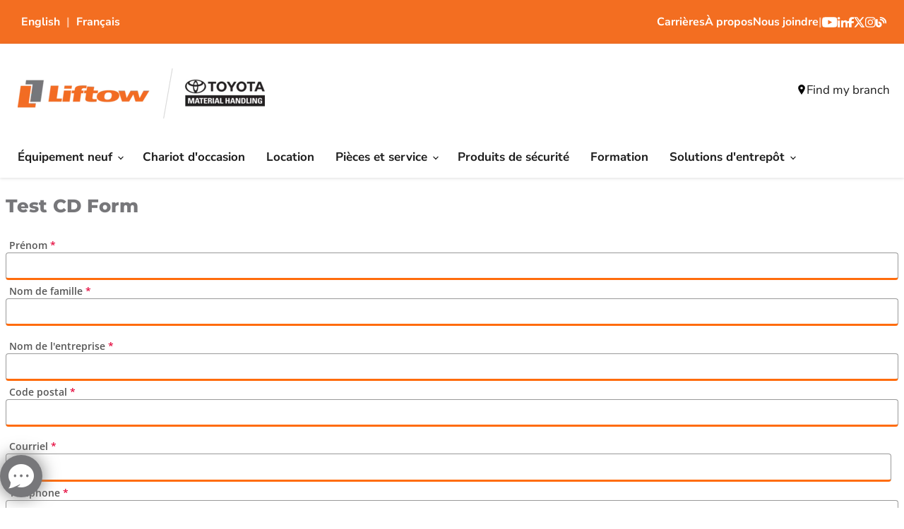

--- FILE ---
content_type: text/html; charset=utf-8
request_url: https://fr.liftow.com/pages/forklift-training-centre-liftow-london
body_size: 44112
content:
<!doctype html>
<html class="no-js no-touch" lang="fr">
  <head>

  
  


  





<link rel="preconnect" href="//fonts.shopifycdn.com/" crossorigin>
<link rel="preconnect" href="//cdn.shopify.com/" crossorigin>
<link rel="preconnect" href="//v.shopify.com/" crossorigin>
<link rel="dns-prefetch" href="//liftow.com" crossorigin>
<link rel="dns-prefetch" href="//liftow-safety-products.myshopify.com" crossorigin>
<link rel="dns-prefetch" href="//cdn.shopify.com" crossorigin>
<link rel="dns-prefetch" href="//v.shopify.com" crossorigin>
<link rel="dns-prefetch" href="//fonts.shopifycdn.com" crossorigin>
  <script>
    window.Store = window.Store || {};
    window.Store.id = 13937021;
  </script>

      <script src="https://www.google.com/recaptcha/api.js" async defer></script>


    
<!-- Google Tag Manager -->
<script>(function(w,d,s,l,i){w[l]=w[l]||[];w[l].push({'gtm.start':
new Date().getTime(),event:'gtm.js'});var f=d.getElementsByTagName(s)[0],
j=d.createElement(s),dl=l!='dataLayer'?'&l='+l:'';j.async=true;j.src=
'https://www.googletagmanager.com/gtm.js?id='+i+dl;f.parentNode.insertBefore(j,f);
})(window,document,'script','dataLayer','GTM-MQZQPNF');</script>
<!-- End Google Tag Manager -->

<!-- Meta Pixel Code -->
<script>
!function(f,b,e,v,n,t,s)
{if(f.fbq)return;n=f.fbq=function(){n.callMethod?
n.callMethod.apply(n,arguments):n.queue.push(arguments)};
if(!f._fbq)f._fbq=n;n.push=n;n.loaded=!0;n.version='2.0';
n.queue=[];t=b.createElement(e);t.async=!0;
t.src=v;s=b.getElementsByTagName(e)[0];
s.parentNode.insertBefore(t,s)}(window, document,'script',
'https://connect.facebook.net/en_US/fbevents.js');
fbq('init', '494116032799775');
fbq('track', 'PageView');
</script>
<noscript><img height="1" width="1" style="display:none"
src=https://www.facebook.com/tr?id=494116032799775&ev=PageView&noscript=1
/></noscript>
<!-- End Meta Pixel Code -->

<!-- Linkedin Tracking Code -->    
<script type="text/javascript">
_linkedin_partner_id = "5629889";
window._linkedin_data_partner_ids = window._linkedin_data_partner_ids || [];
window._linkedin_data_partner_ids.push(_linkedin_partner_id);
</script><script type="text/javascript">
(function(l) {
if (!l){window.lintrk = function(a,b){window.lintrk.q.push([a,b])};
window.lintrk.q=[]}
var s = document.getElementsByTagName("script")[0];
var b = document.createElement("script");
b.type = "text/javascript";b.async = true;
b.src = 'https://snap.licdn.com/li.lms-analytics/insight.min.js';
s.parentNode.insertBefore(b, s);})(window.lintrk);
</script>
<noscript>
<img height="1" width="1" style="display:none;" alt="" src='https://px.ads.linkedin.com/collect/?pid=5629889&fmt=gif' />
</noscript>
<!-- End Linkedin Tracking Code --> 

<!-- Hotjar Tracking Code for liftow.com -->

<script>

    (function(h,o,t,j,a,r){

        h.hj=h.hj||function(){(h.hj.q=h.hj.q||[]).push(arguments)};

        h._hjSettings={hjid:3875601,hjsv:6};

        a=o.getElementsByTagName('head')[0];          

        r=o.createElement('script');r.async=1;

        r.src=t+h._hjSettings.hjid+j+h._hjSettings.hjsv;

        a.appendChild(r);

    })(window,document,'https://static.hotjar.com/c/hotjar-','.js?sv=');

</script>    
<!-- End of Hotjar Tracking Code for liftow.com -->    
    
    <meta charset="utf-8">
    <meta http-equiv="x-ua-compatible" content="IE=edge">

    <link rel="preconnect" href="https://cdn.shopify.com">
    <link rel="preconnect" href="https://fonts.shopifycdn.com">
    <link rel="preconnect" href="https://v.shopify.com">
    <link rel="preconnect" href="https://cdn.shopifycloud.com">
    <link rel="stylesheet" href="https://cdnjs.cloudflare.com/ajax/libs/font-awesome/6.1.1/css/all.min.css"/>


    <title>Centre de formation pour chariot élévateur- Liftow London
    </title>

    
      <meta name="description" content="Centre de formation Liftow London: formation à la sécurité, formation de cariste, formation du formateur, SIMDUT, plate-forme de travail aérien, système de retenue antichute et plus encore.Le maintien de caristes formés et certifiés est requis par la loi. Laissez la Division de formation de Liftow prendre le tracas de ">
    

    
    
      
    
    

    
  <link rel="shortcut icon" href="//fr.liftow.com/cdn/shop/files/favicon_32x32.png?v=1683913652" type="image/png">

      
    
      <link rel="canonical" href="https://fr.liftow.com/pages/forklift-training-centre-liftow-london" />
    

    

    <meta name="viewport" content="width=device-width">

    
    















<meta property="og:site_name" content="Liftow Toyota Forklift Dealer &amp; Lift Truck Training">
<meta property="og:url" content="https://fr.liftow.com/pages/forklift-training-centre-liftow-london">
<meta property="og:title" content="Centre de formation pour chariot élévateur- Liftow London">
<meta property="og:type" content="website">
<meta property="og:description" content="Centre de formation Liftow London: formation à la sécurité, formation de cariste, formation du formateur, SIMDUT, plate-forme de travail aérien, système de retenue antichute et plus encore.Le maintien de caristes formés et certifiés est requis par la loi. Laissez la Division de formation de Liftow prendre le tracas de ">




    
    
    

    
    
    <meta
      property="og:image"
      content="https://fr.liftow.com/cdn/shop/files/social_img_1204x630.jpg?v=1729518967"
    />
    <meta
      property="og:image:secure_url"
      content="https://fr.liftow.com/cdn/shop/files/social_img_1204x630.jpg?v=1729518967"
    />
    <meta property="og:image:width" content="1204" />
    <meta property="og:image:height" content="630" />
    
    
    <meta property="og:image:alt" content="Social media image" />
  









  <meta name="twitter:site" content="@liftow">








<meta name="twitter:title" content="Centre de formation pour chariot élévateur- Liftow London">
<meta name="twitter:description" content="Centre de formation Liftow London: formation à la sécurité, formation de cariste, formation du formateur, SIMDUT, plate-forme de travail aérien, système de retenue antichute et plus encore.Le maintien de caristes formés et certifiés est requis par la loi. Laissez la Division de formation de Liftow prendre le tracas de ">


    
    
    
      
      
      <meta name="twitter:card" content="summary_large_image">
    
    
    <meta
      property="twitter:image"
      content="https://fr.liftow.com/cdn/shop/files/social_img_1200x600_crop_center.jpg?v=1729518967"
    />
    <meta property="twitter:image:width" content="1200" />
    <meta property="twitter:image:height" content="600" />
    
    
    <meta property="twitter:image:alt" content="Social media image" />
  



    <link rel="preload" href="//fr.liftow.com/cdn/fonts/nunito_sans/nunitosans_n7.25d963ed46da26098ebeab731e90d8802d989fa5.woff2" as="font" crossorigin="anonymous">
    <link rel="preload" as="style" href="//fr.liftow.com/cdn/shop/t/59/assets/theme.css?v=142018009125662547251764167168">

    <script>window.performance && window.performance.mark && window.performance.mark('shopify.content_for_header.start');</script><meta name="google-site-verification" content="ttKxv4qW0VHnmSvX6VLZcN7GuhE6m8UIeoM_5xbEKqM">
<meta id="shopify-digital-wallet" name="shopify-digital-wallet" content="/13937021/digital_wallets/dialog">
<meta name="shopify-checkout-api-token" content="ad991365e16be96019a4e06c74fff543">
<link rel="alternate" hreflang="x-default" href="https://liftow.com/pages/forklift-training-centre-liftow-london">
<link rel="alternate" hreflang="en" href="https://liftow.com/pages/forklift-training-centre-liftow-london">
<link rel="alternate" hreflang="fr-FR" href="https://fr.liftow.com/pages/forklift-training-centre-liftow-london">
<script async="async" src="/checkouts/internal/preloads.js?locale=fr-FR"></script>
<link rel="preconnect" href="https://shop.app" crossorigin="anonymous">
<script async="async" src="https://shop.app/checkouts/internal/preloads.js?locale=fr-FR&shop_id=13937021" crossorigin="anonymous"></script>
<script id="apple-pay-shop-capabilities" type="application/json">{"shopId":13937021,"countryCode":"CA","currencyCode":"CAD","merchantCapabilities":["supports3DS"],"merchantId":"gid:\/\/shopify\/Shop\/13937021","merchantName":"Liftow Toyota Forklift Dealer \u0026 Lift Truck Training","requiredBillingContactFields":["postalAddress","email","phone"],"requiredShippingContactFields":["postalAddress","email","phone"],"shippingType":"shipping","supportedNetworks":["visa","masterCard","amex","discover","interac","jcb"],"total":{"type":"pending","label":"Liftow Toyota Forklift Dealer \u0026 Lift Truck Training","amount":"1.00"},"shopifyPaymentsEnabled":true,"supportsSubscriptions":true}</script>
<script id="shopify-features" type="application/json">{"accessToken":"ad991365e16be96019a4e06c74fff543","betas":["rich-media-storefront-analytics"],"domain":"fr.liftow.com","predictiveSearch":true,"shopId":13937021,"locale":"fr"}</script>
<script>var Shopify = Shopify || {};
Shopify.shop = "liftow-safety-products.myshopify.com";
Shopify.locale = "fr";
Shopify.currency = {"active":"CAD","rate":"1.0"};
Shopify.country = "FR";
Shopify.theme = {"name":"MeroxIO Working | Remove Auto Redirect","id":146878628077,"schema_name":"Empire","schema_version":"7.1.0","theme_store_id":838,"role":"main"};
Shopify.theme.handle = "null";
Shopify.theme.style = {"id":null,"handle":null};
Shopify.cdnHost = "fr.liftow.com/cdn";
Shopify.routes = Shopify.routes || {};
Shopify.routes.root = "/";</script>
<script type="module">!function(o){(o.Shopify=o.Shopify||{}).modules=!0}(window);</script>
<script>!function(o){function n(){var o=[];function n(){o.push(Array.prototype.slice.apply(arguments))}return n.q=o,n}var t=o.Shopify=o.Shopify||{};t.loadFeatures=n(),t.autoloadFeatures=n()}(window);</script>
<script>
  window.ShopifyPay = window.ShopifyPay || {};
  window.ShopifyPay.apiHost = "shop.app\/pay";
  window.ShopifyPay.redirectState = null;
</script>
<script id="shop-js-analytics" type="application/json">{"pageType":"page"}</script>
<script defer="defer" async type="module" src="//fr.liftow.com/cdn/shopifycloud/shop-js/modules/v2/client.init-shop-cart-sync_XvpUV7qp.fr.esm.js"></script>
<script defer="defer" async type="module" src="//fr.liftow.com/cdn/shopifycloud/shop-js/modules/v2/chunk.common_C2xzKNNs.esm.js"></script>
<script type="module">
  await import("//fr.liftow.com/cdn/shopifycloud/shop-js/modules/v2/client.init-shop-cart-sync_XvpUV7qp.fr.esm.js");
await import("//fr.liftow.com/cdn/shopifycloud/shop-js/modules/v2/chunk.common_C2xzKNNs.esm.js");

  window.Shopify.SignInWithShop?.initShopCartSync?.({"fedCMEnabled":true,"windoidEnabled":true});

</script>
<script>
  window.Shopify = window.Shopify || {};
  if (!window.Shopify.featureAssets) window.Shopify.featureAssets = {};
  window.Shopify.featureAssets['shop-js'] = {"shop-cart-sync":["modules/v2/client.shop-cart-sync_C66VAAYi.fr.esm.js","modules/v2/chunk.common_C2xzKNNs.esm.js"],"init-fed-cm":["modules/v2/client.init-fed-cm_By4eIqYa.fr.esm.js","modules/v2/chunk.common_C2xzKNNs.esm.js"],"shop-button":["modules/v2/client.shop-button_Bz0N9rYp.fr.esm.js","modules/v2/chunk.common_C2xzKNNs.esm.js"],"shop-cash-offers":["modules/v2/client.shop-cash-offers_B90ok608.fr.esm.js","modules/v2/chunk.common_C2xzKNNs.esm.js","modules/v2/chunk.modal_7MqWQJ87.esm.js"],"init-windoid":["modules/v2/client.init-windoid_CdJe_Ee3.fr.esm.js","modules/v2/chunk.common_C2xzKNNs.esm.js"],"shop-toast-manager":["modules/v2/client.shop-toast-manager_kCJHoUCw.fr.esm.js","modules/v2/chunk.common_C2xzKNNs.esm.js"],"init-shop-email-lookup-coordinator":["modules/v2/client.init-shop-email-lookup-coordinator_BPuRLqHy.fr.esm.js","modules/v2/chunk.common_C2xzKNNs.esm.js"],"init-shop-cart-sync":["modules/v2/client.init-shop-cart-sync_XvpUV7qp.fr.esm.js","modules/v2/chunk.common_C2xzKNNs.esm.js"],"avatar":["modules/v2/client.avatar_BTnouDA3.fr.esm.js"],"pay-button":["modules/v2/client.pay-button_CmFhG2BZ.fr.esm.js","modules/v2/chunk.common_C2xzKNNs.esm.js"],"init-customer-accounts":["modules/v2/client.init-customer-accounts_C5-IhKGM.fr.esm.js","modules/v2/client.shop-login-button_DrlPOW6Z.fr.esm.js","modules/v2/chunk.common_C2xzKNNs.esm.js","modules/v2/chunk.modal_7MqWQJ87.esm.js"],"init-shop-for-new-customer-accounts":["modules/v2/client.init-shop-for-new-customer-accounts_Cv1WqR1n.fr.esm.js","modules/v2/client.shop-login-button_DrlPOW6Z.fr.esm.js","modules/v2/chunk.common_C2xzKNNs.esm.js","modules/v2/chunk.modal_7MqWQJ87.esm.js"],"shop-login-button":["modules/v2/client.shop-login-button_DrlPOW6Z.fr.esm.js","modules/v2/chunk.common_C2xzKNNs.esm.js","modules/v2/chunk.modal_7MqWQJ87.esm.js"],"init-customer-accounts-sign-up":["modules/v2/client.init-customer-accounts-sign-up_Dqgdz3C3.fr.esm.js","modules/v2/client.shop-login-button_DrlPOW6Z.fr.esm.js","modules/v2/chunk.common_C2xzKNNs.esm.js","modules/v2/chunk.modal_7MqWQJ87.esm.js"],"shop-follow-button":["modules/v2/client.shop-follow-button_D7RRykwK.fr.esm.js","modules/v2/chunk.common_C2xzKNNs.esm.js","modules/v2/chunk.modal_7MqWQJ87.esm.js"],"checkout-modal":["modules/v2/client.checkout-modal_NILs_SXn.fr.esm.js","modules/v2/chunk.common_C2xzKNNs.esm.js","modules/v2/chunk.modal_7MqWQJ87.esm.js"],"lead-capture":["modules/v2/client.lead-capture_CSmE_fhP.fr.esm.js","modules/v2/chunk.common_C2xzKNNs.esm.js","modules/v2/chunk.modal_7MqWQJ87.esm.js"],"shop-login":["modules/v2/client.shop-login_CKcjyRl_.fr.esm.js","modules/v2/chunk.common_C2xzKNNs.esm.js","modules/v2/chunk.modal_7MqWQJ87.esm.js"],"payment-terms":["modules/v2/client.payment-terms_eoGasybT.fr.esm.js","modules/v2/chunk.common_C2xzKNNs.esm.js","modules/v2/chunk.modal_7MqWQJ87.esm.js"]};
</script>
<script>(function() {
  var isLoaded = false;
  function asyncLoad() {
    if (isLoaded) return;
    isLoaded = true;
    var urls = ["\/\/static.zotabox.com\/6\/4\/64e2e7d697ff2e80c3fd7aa4adcd41da\/widgets.js?shop=liftow-safety-products.myshopify.com","https:\/\/d23dclunsivw3h.cloudfront.net\/redirect-app.js?shop=liftow-safety-products.myshopify.com","https:\/\/formbuilder.hulkapps.com\/skeletopapp.js?shop=liftow-safety-products.myshopify.com","https:\/\/s3.amazonaws.com\/pixelpop\/usercontent\/scripts\/710c771c-8795-45a6-90a1-ed40f09c8fe0\/pixelpop.js?shop=liftow-safety-products.myshopify.com","https:\/\/cdn.roseperl.com\/storelocator-prod\/setting\/liftow-safety-products-1750223456.js?shop=liftow-safety-products.myshopify.com","https:\/\/cdn.roseperl.com\/storelocator-prod\/wtb\/liftow-safety-products-1750223456.js?shop=liftow-safety-products.myshopify.com","https:\/\/cdn.roseperl.com\/storelocator-prod\/stockist-form\/liftow-safety-products-1750223457.js?shop=liftow-safety-products.myshopify.com"];
    for (var i = 0; i < urls.length; i++) {
      var s = document.createElement('script');
      s.type = 'text/javascript';
      s.async = true;
      s.src = urls[i];
      var x = document.getElementsByTagName('script')[0];
      x.parentNode.insertBefore(s, x);
    }
  };
  if(window.attachEvent) {
    window.attachEvent('onload', asyncLoad);
  } else {
    window.addEventListener('load', asyncLoad, false);
  }
})();</script>
<script id="__st">var __st={"a":13937021,"offset":-18000,"reqid":"8f93a257-64bb-45f3-b31b-83fcb5ed20cc-1768734725","pageurl":"fr.liftow.com\/pages\/forklift-training-centre-liftow-london","s":"pages-203497091","u":"fee2d95edfc0","p":"page","rtyp":"page","rid":203497091};</script>
<script>window.ShopifyPaypalV4VisibilityTracking = true;</script>
<script id="captcha-bootstrap">!function(){'use strict';const t='contact',e='account',n='new_comment',o=[[t,t],['blogs',n],['comments',n],[t,'customer']],c=[[e,'customer_login'],[e,'guest_login'],[e,'recover_customer_password'],[e,'create_customer']],r=t=>t.map((([t,e])=>`form[action*='/${t}']:not([data-nocaptcha='true']) input[name='form_type'][value='${e}']`)).join(','),a=t=>()=>t?[...document.querySelectorAll(t)].map((t=>t.form)):[];function s(){const t=[...o],e=r(t);return a(e)}const i='password',u='form_key',d=['recaptcha-v3-token','g-recaptcha-response','h-captcha-response',i],f=()=>{try{return window.sessionStorage}catch{return}},m='__shopify_v',_=t=>t.elements[u];function p(t,e,n=!1){try{const o=window.sessionStorage,c=JSON.parse(o.getItem(e)),{data:r}=function(t){const{data:e,action:n}=t;return t[m]||n?{data:e,action:n}:{data:t,action:n}}(c);for(const[e,n]of Object.entries(r))t.elements[e]&&(t.elements[e].value=n);n&&o.removeItem(e)}catch(o){console.error('form repopulation failed',{error:o})}}const l='form_type',E='cptcha';function T(t){t.dataset[E]=!0}const w=window,h=w.document,L='Shopify',v='ce_forms',y='captcha';let A=!1;((t,e)=>{const n=(g='f06e6c50-85a8-45c8-87d0-21a2b65856fe',I='https://cdn.shopify.com/shopifycloud/storefront-forms-hcaptcha/ce_storefront_forms_captcha_hcaptcha.v1.5.2.iife.js',D={infoText:'Protégé par hCaptcha',privacyText:'Confidentialité',termsText:'Conditions'},(t,e,n)=>{const o=w[L][v],c=o.bindForm;if(c)return c(t,g,e,D).then(n);var r;o.q.push([[t,g,e,D],n]),r=I,A||(h.body.append(Object.assign(h.createElement('script'),{id:'captcha-provider',async:!0,src:r})),A=!0)});var g,I,D;w[L]=w[L]||{},w[L][v]=w[L][v]||{},w[L][v].q=[],w[L][y]=w[L][y]||{},w[L][y].protect=function(t,e){n(t,void 0,e),T(t)},Object.freeze(w[L][y]),function(t,e,n,w,h,L){const[v,y,A,g]=function(t,e,n){const i=e?o:[],u=t?c:[],d=[...i,...u],f=r(d),m=r(i),_=r(d.filter((([t,e])=>n.includes(e))));return[a(f),a(m),a(_),s()]}(w,h,L),I=t=>{const e=t.target;return e instanceof HTMLFormElement?e:e&&e.form},D=t=>v().includes(t);t.addEventListener('submit',(t=>{const e=I(t);if(!e)return;const n=D(e)&&!e.dataset.hcaptchaBound&&!e.dataset.recaptchaBound,o=_(e),c=g().includes(e)&&(!o||!o.value);(n||c)&&t.preventDefault(),c&&!n&&(function(t){try{if(!f())return;!function(t){const e=f();if(!e)return;const n=_(t);if(!n)return;const o=n.value;o&&e.removeItem(o)}(t);const e=Array.from(Array(32),(()=>Math.random().toString(36)[2])).join('');!function(t,e){_(t)||t.append(Object.assign(document.createElement('input'),{type:'hidden',name:u})),t.elements[u].value=e}(t,e),function(t,e){const n=f();if(!n)return;const o=[...t.querySelectorAll(`input[type='${i}']`)].map((({name:t})=>t)),c=[...d,...o],r={};for(const[a,s]of new FormData(t).entries())c.includes(a)||(r[a]=s);n.setItem(e,JSON.stringify({[m]:1,action:t.action,data:r}))}(t,e)}catch(e){console.error('failed to persist form',e)}}(e),e.submit())}));const S=(t,e)=>{t&&!t.dataset[E]&&(n(t,e.some((e=>e===t))),T(t))};for(const o of['focusin','change'])t.addEventListener(o,(t=>{const e=I(t);D(e)&&S(e,y())}));const B=e.get('form_key'),M=e.get(l),P=B&&M;t.addEventListener('DOMContentLoaded',(()=>{const t=y();if(P)for(const e of t)e.elements[l].value===M&&p(e,B);[...new Set([...A(),...v().filter((t=>'true'===t.dataset.shopifyCaptcha))])].forEach((e=>S(e,t)))}))}(h,new URLSearchParams(w.location.search),n,t,e,['guest_login'])})(!0,!0)}();</script>
<script integrity="sha256-4kQ18oKyAcykRKYeNunJcIwy7WH5gtpwJnB7kiuLZ1E=" data-source-attribution="shopify.loadfeatures" defer="defer" src="//fr.liftow.com/cdn/shopifycloud/storefront/assets/storefront/load_feature-a0a9edcb.js" crossorigin="anonymous"></script>
<script crossorigin="anonymous" defer="defer" src="//fr.liftow.com/cdn/shopifycloud/storefront/assets/shopify_pay/storefront-65b4c6d7.js?v=20250812"></script>
<script data-source-attribution="shopify.dynamic_checkout.dynamic.init">var Shopify=Shopify||{};Shopify.PaymentButton=Shopify.PaymentButton||{isStorefrontPortableWallets:!0,init:function(){window.Shopify.PaymentButton.init=function(){};var t=document.createElement("script");t.src="https://fr.liftow.com/cdn/shopifycloud/portable-wallets/latest/portable-wallets.fr.js",t.type="module",document.head.appendChild(t)}};
</script>
<script data-source-attribution="shopify.dynamic_checkout.buyer_consent">
  function portableWalletsHideBuyerConsent(e){var t=document.getElementById("shopify-buyer-consent"),n=document.getElementById("shopify-subscription-policy-button");t&&n&&(t.classList.add("hidden"),t.setAttribute("aria-hidden","true"),n.removeEventListener("click",e))}function portableWalletsShowBuyerConsent(e){var t=document.getElementById("shopify-buyer-consent"),n=document.getElementById("shopify-subscription-policy-button");t&&n&&(t.classList.remove("hidden"),t.removeAttribute("aria-hidden"),n.addEventListener("click",e))}window.Shopify?.PaymentButton&&(window.Shopify.PaymentButton.hideBuyerConsent=portableWalletsHideBuyerConsent,window.Shopify.PaymentButton.showBuyerConsent=portableWalletsShowBuyerConsent);
</script>
<script data-source-attribution="shopify.dynamic_checkout.cart.bootstrap">document.addEventListener("DOMContentLoaded",(function(){function t(){return document.querySelector("shopify-accelerated-checkout-cart, shopify-accelerated-checkout")}if(t())Shopify.PaymentButton.init();else{new MutationObserver((function(e,n){t()&&(Shopify.PaymentButton.init(),n.disconnect())})).observe(document.body,{childList:!0,subtree:!0})}}));
</script>
<link id="shopify-accelerated-checkout-styles" rel="stylesheet" media="screen" href="https://fr.liftow.com/cdn/shopifycloud/portable-wallets/latest/accelerated-checkout-backwards-compat.css" crossorigin="anonymous">
<style id="shopify-accelerated-checkout-cart">
        #shopify-buyer-consent {
  margin-top: 1em;
  display: inline-block;
  width: 100%;
}

#shopify-buyer-consent.hidden {
  display: none;
}

#shopify-subscription-policy-button {
  background: none;
  border: none;
  padding: 0;
  text-decoration: underline;
  font-size: inherit;
  cursor: pointer;
}

#shopify-subscription-policy-button::before {
  box-shadow: none;
}

      </style>

<script>window.performance && window.performance.mark && window.performance.mark('shopify.content_for_header.end');</script>

    <link href="//fr.liftow.com/cdn/shop/t/59/assets/theme.css?v=142018009125662547251764167168" rel="stylesheet" type="text/css" media="all" />
    <link href="//fr.liftow.com/cdn/shop/t/59/assets/custom.css?v=51559294981437168831734948040" rel="stylesheet" type="text/css" media="all" />

    
    <script>
      window.Theme = window.Theme || {};
      window.Theme.version = '7.1.0';
      window.Theme.name = 'Empire';
      window.Theme.routes = {
        "root_url": "/",
        "account_url": "/account",
        "account_login_url": "/account/login",
        "account_logout_url": "/account/logout",
        "account_register_url": "/account/register",
        "account_addresses_url": "/account/addresses",
        "collections_url": "/collections",
        "all_products_collection_url": "/collections/all",
        "search_url": "/search",
        "cart_url": "/cart",
        "cart_add_url": "/cart/add",
        "cart_change_url": "/cart/change",
        "cart_clear_url": "/cart/clear",
        "product_recommendations_url": "/recommendations/products",
      };
    </script>
 
  

 

  
    <script src="https://ajax.googleapis.com/ajax/libs/jquery/3.6.0/jquery.min.js"></script>

    <!-- Swiper  -->
    <link rel="stylesheet" href="https://cdn.jsdelivr.net/npm/swiper@11/swiper-bundle.min.css" />

    <!-- Font Awesome -->
    <script src="https://kit.fontawesome.com/06b1b06f00.js" crossorigin="anonymous"></script>

  
  <script>
    var appEnvironment = 'storelocator-prod';
    var shopHash = 'a8e235e61c8b1f852d2bccddb401eebf';
</script>



    

    
  <!-- BEGIN app block: shopify://apps/langify/blocks/langify/b50c2edb-8c63-4e36-9e7c-a7fdd62ddb8f --><!-- BEGIN app snippet: ly-switcher-factory -->




<style>
  .ly-switcher-wrapper.ly-hide, .ly-recommendation.ly-hide, .ly-recommendation .ly-submit-btn {
    display: none !important;
  }

  #ly-switcher-factory-template {
    display: none;
  }


  
</style>


<template id="ly-switcher-factory-template">
<div data-breakpoint="" class="ly-switcher-wrapper ly-breakpoint-1 fixed bottom_right ly-hide" style="font-size: 14px; margin: 0px 0px; "><div data-dropup="false" onclick="langify.switcher.toggleSwitcherOpen(this)" class="ly-languages-switcher ly-custom-dropdown-switcher ly-bright-theme" style=" margin: 0px 0px;">
          <span role="button" tabindex="0" aria-label="Selected language: français" aria-expanded="false" aria-controls="languagesSwitcherList-1" class="ly-custom-dropdown-current" style="background: #ffffff; color: #000000;  "><i class="ly-icon ly-flag-icon ly-flag-icon-fr fr "></i><span class="ly-custom-dropdown-current-inner ly-custom-dropdown-current-inner-text">français
</span>
<div aria-hidden="true" class="ly-arrow ly-arrow-black stroke" style="vertical-align: middle; width: 14.0px; height: 14.0px;">
        <svg xmlns="http://www.w3.org/2000/svg" viewBox="0 0 14.0 14.0" height="14.0px" width="14.0px" style="position: absolute;">
          <path d="M1 4.5 L7.0 10.5 L13.0 4.5" fill="transparent" stroke="#000000" stroke-width="1px"/>
        </svg>
      </div>
          </span>
          <ul id="languagesSwitcherList-1" role="list" class="ly-custom-dropdown-list ly-is-open ly-bright-theme" style="background: #ffffff; color: #000000; "><li key="fr" style="color: #000000;  margin: 0px 0px;" tabindex="-1">
                  <a class="ly-custom-dropdown-list-element ly-languages-switcher-link ly-bright-theme"
                    href="#"
                      data-language-code="fr"

                    
                    data-ly-locked="true" rel="nofollow"><i class="ly-icon ly-flag-icon ly-flag-icon-fr"></i><span class="ly-custom-dropdown-list-element-right">français</span></a>
                </li></ul>
        </div></div>
</template><link rel="preload stylesheet" href="https://cdn.shopify.com/extensions/019a5e5e-a484-720d-b1ab-d37a963e7bba/extension-langify-79/assets/langify-flags.css" as="style" media="print" onload="this.media='all'; this.onload=null;"><!-- END app snippet -->

<script>
  var langify = window.langify || {};
  var customContents = {};
  var customContents_image = {};
  var langifySettingsOverwrites = {};
  var defaultSettings = {
    debug: false,               // BOOL : Enable/disable console logs
    observe: true,              // BOOL : Enable/disable the entire mutation observer (off switch)
    observeLinks: false,
    observeImages: true,
    observeCustomContents: true,
    maxMutations: 5,
    timeout: 100,               // INT : Milliseconds to wait after a mutation, before the next mutation event will be allowed for the element
    linksBlacklist: [],
    usePlaceholderMatching: false
  };

  if(langify.settings) { 
    langifySettingsOverwrites = Object.assign({}, langify.settings);
    langify.settings = Object.assign(defaultSettings, langify.settings); 
  } else { 
    langify.settings = defaultSettings; 
  }

  langify.settings.theme = null;
  langify.settings.switcher = null;
  if(langify.settings.switcher === null) {
    langify.settings.switcher = {};
  }
  langify.settings.switcher.customIcons = {"en":"https:\/\/cdn.shopify.com\/s\/files\/1\/1393\/7021\/files\/ly_eng-round_1710157628.png?v=1710157635","fr":"https:\/\/cdn.shopify.com\/s\/files\/1\/1393\/7021\/files\/ly_qc-round_1710157644.png?v=1710157646"};

  langify.locale = langify.locale || {
    country_code: "FR",
    language_code: "fr",
    currency_code: null,
    primary: false,
    iso_code: "fr",
    root_url: "\/",
    language_id: "ly33195",
    shop_url: "https:\/\/liftow.com",
    domain_feature_enabled: {"liftow.com":{"fr":{"host":"https://fr.liftow.com","root_url":"/"}},"fr.liftow.com":{"en":{"host":"https://liftow.com","root_url":"/"}}},
    languages: [{
        iso_code: "fr",
        root_url: "\/",
        domain: null,
      },]
  };

  langify.localization = {
    available_countries: ["Canada","France"],
    available_languages: [{"shop_locale":{"locale":"fr","enabled":true,"primary":false,"published":true}}],
    country: "France",
    language: {"shop_locale":{"locale":"fr","enabled":true,"primary":false,"published":true}},
    market: {
      handle: "france",
      id: 12656279789,
      metafields: {"error":"json not allowed for this object"},
    }
  };

  // Disable link correction ALWAYS on languages with mapped domains
  
  if(langify.locale.root_url == '/') {
    langify.settings.observeLinks = false;
  }


  function extractImageObject(val) {
  if (!val || val === '') return false;

  // Handle src-sets (e.g., "image_600x600.jpg 1x, image_1200x1200.jpg 2x")
  if (val.search(/([0-9]+w?h?x?,)/gi) > -1) {
    val = val.split(/([0-9]+w?h?x?,)/gi)[0];
  }

  const hostBegin = val.indexOf('//') !== -1 ? val.indexOf('//') : 0;
  const hostEnd = val.lastIndexOf('/') + 1;
  const host = val.substring(hostBegin, hostEnd);
  let afterHost = val.substring(hostEnd);

  // Remove query/hash fragments
  afterHost = afterHost.split('#')[0].split('?')[0];

  // Extract name before any Shopify modifiers or file extension
  // e.g., "photo_600x600_crop_center@2x.jpg" → "photo"
  const name = afterHost.replace(
    /(_[0-9]+x[0-9]*|_{width}x|_{size})?(_crop_(top|center|bottom|left|right))?(@[0-9]*x)?(\.progressive)?(\.(png\.jpg|jpe?g|png|gif|webp))?$/i,
    ''
  );

  // Extract file extension (if any)
  let type = '';
  const match = afterHost.match(/\.(png\.jpg|jpe?g|png|gif|webp)$/i);
  if (match) {
    type = match[1].replace('png.jpg', 'jpg'); // fix weird double-extension cases
  }

  // Clean file name with extension or suffixes normalized
  const file = afterHost.replace(
    /(_[0-9]+x[0-9]*|_{width}x|_{size})?(_crop_(top|center|bottom|left|right))?(@[0-9]*x)?(\.progressive)?(\.(png\.jpg|jpe?g|png|gif|webp))?$/i,
    type ? '.' + type : ''
  );

  return { host, name, type, file };
}



  /* Custom Contents Section*/
  var customContents = {};

customContents["Toyota Forklifts"
          .toLowerCase()
          .trim()
          .replace(/\s+/g, " ")] = 'CHARIOTS ÉLÉVATEURS TOYOTA';
customContents["Find a branch near you!"
          .toLowerCase()
          .trim()
          .replace(/\s+/g, " ")] = 'TROUVER LA SUCCURSALE LA PLUS PROCHE!';
customContents["Servicing Branches"
          .toLowerCase()
          .trim()
          .replace(/\s+/g, " ")] = 'Succursales de Service';
customContents["Training Locations"
          .toLowerCase()
          .trim()
          .replace(/\s+/g, " ")] = 'Centres de Formation';
customContents["Forklift \u0026 Safety Products"
          .toLowerCase()
          .trim()
          .replace(/\s+/g, " ")] = 'Produits de sécurité pour chariot élévateur';
customContents["View Our E-Catalogue"
          .toLowerCase()
          .trim()
          .replace(/\s+/g, " ")] = 'Consulter notre catalogue électronique';
customContents["Contact Us"
          .toLowerCase()
          .trim()
          .replace(/\s+/g, " ")] = 'Nous joindre';
customContents["Careers"
          .toLowerCase()
          .trim()
          .replace(/\s+/g, " ")] = 'Carrières';
customContents["Legal"
          .toLowerCase()
          .trim()
          .replace(/\s+/g, " ")] = 'Juridique';
customContents["Feedback"
          .toLowerCase()
          .trim()
          .replace(/\s+/g, " ")] = 'Commentaires';
customContents["Site Map"
          .toLowerCase()
          .trim()
          .replace(/\s+/g, " ")] = 'Plan du site';
customContents["IC CUSHION TIRE"
          .toLowerCase()
          .trim()
          .replace(/\s+/g, " ")] = 'MOTEUR À CI, PNEUS À BANDAGE';
customContents["IC PNEUMATIC TIRE"
          .toLowerCase()
          .trim()
          .replace(/\s+/g, " ")] = 'MOTEUR À CI, PNEUS GONFLABLES';
customContents["ELECTRIC FORKLIFTS"
          .toLowerCase()
          .trim()
          .replace(/\s+/g, " ")] = 'CHARIOTS ÉLECTRIQUES';
customContents["PALLET JACK \/ STACKERS"
          .toLowerCase()
          .trim()
          .replace(/\s+/g, " ")] = 'TRANSPALETTES / GERBEURS';
customContents["REACH TRUCKS"
          .toLowerCase()
          .trim()
          .replace(/\s+/g, " ")] = 'CHARIOTS RÉTRACTABLES';
customContents["ORDER PICKERS"
          .toLowerCase()
          .trim()
          .replace(/\s+/g, " ")] = 'MAGASINIERS';
customContents["REQUEST BROCHURE"
          .toLowerCase()
          .trim()
          .replace(/\s+/g, " ")] = 'DEMANDER LA BROCHURE';
customContents["DOWNLOAD SPEC SHEET"
          .toLowerCase()
          .trim()
          .replace(/\s+/g, " ")] = 'TÉLÉCHARGER LA FICHE TECHNIQUE';
customContents["Home"
          .toLowerCase()
          .trim()
          .replace(/\s+/g, " ")] = 'Page d\'accueil';
customContents["North America’s largest Toyota lift truck dealer"
          .toLowerCase()
          .trim()
          .replace(/\s+/g, " ")] = 'Le plus important fournisseur de <br/>Chariots élévateurs Toyota en Amérique du Nord.';
customContents["Full line-up of new and used Toyota forklift equipment."
          .toLowerCase()
          .trim()
          .replace(/\s+/g, " ")] = 'Une gamme complète de chariots élévateurs Toyota, neufs et d’occasion.';
customContents["Parts \u0026 Service"
          .toLowerCase()
          .trim()
          .replace(/\s+/g, " ")] = 'PIÈCES ET SERVICE';
customContents["Forklift service and maintenance"
          .toLowerCase()
          .trim()
          .replace(/\s+/g, " ")] = 'Service et entretien de chariots élévateurs';
customContents["\u0026middot; Factory trained technicians \u003cbr\/\u003e\u0026middot; 24\/7 emergency forklift service\u003cbr\/\u003e\u0026middot; OEM and aftermarket parts for all makes and models of forklifts"
          .toLowerCase()
          .trim()
          .replace(/\s+/g, " ")] = '&middot; Techniciens formés en usine <br/>&middot; Service de dépannage d’urgence 24 h sur 24 h et 7 jours sur 7<br/>&middot; Pièces du FEO ou réusinées pour toutes les marques et tous les modèles de chariot élévateur';
customContents["Best techs in the industry"
          .toLowerCase()
          .trim()
          .replace(/\s+/g, " ")] = 'LES MEILLEURS TECHNICIENS DE L’INDUSTRIES';
customContents["Be part of our team!"
          .toLowerCase()
          .trim()
          .replace(/\s+/g, " ")] = 'Rejoignez une équipe gagnante!';
customContents["Competitive salaries, benefits, and apprentice opportunities."
          .toLowerCase()
          .trim()
          .replace(/\s+/g, " ")] = 'Des salaires alléchants, accompagnés d’avantages sociaux et d’opportunités d’apprentissage.';
customContents["Industrial Safety Training"
          .toLowerCase()
          .trim()
          .replace(/\s+/g, " ")] = 'FORMATION DE SÉCURITÉ INDUSTRIELLE';
customContents["Helping you stay safe in your workplace"
          .toLowerCase()
          .trim()
          .replace(/\s+/g, " ")] = 'Afin que règne la sécurité au travail';
customContents["Toyota Forklift Rentals"
          .toLowerCase()
          .trim()
          .replace(/\s+/g, " ")] = 'LOCATION DE CHARIOTS ÉLÉVATEURS TOYOTA';
customContents["Quality forklift rentals at competitive rates!"
          .toLowerCase()
          .trim()
          .replace(/\s+/g, " ")] = 'Locations de chariots de haute qualité à prix abordables!';
customContents["Let us help you find the right truck for your application."
          .toLowerCase()
          .trim()
          .replace(/\s+/g, " ")] = 'Laissez aux experts le soin de vous guider dans votre choix de chariot élévateur!';
customContents["Liftow Social"
          .toLowerCase()
          .trim()
          .replace(/\s+/g, " ")] = 'des médias sociaux';
customContents["Find out more"
          .toLowerCase()
          .trim()
          .replace(/\s+/g, " ")] = 'Cliquez ici';
customContents["We have 16 branches across Southern Ontario, Quebec and the Maritimes."
          .toLowerCase()
          .trim()
          .replace(/\s+/g, " ")] = 'Nous exploitons 16 succursales à travers le sud de l\'Ontario, le Québec et les Maritimes.';
customContents["Career Opportunities"
          .toLowerCase()
          .trim()
          .replace(/\s+/g, " ")] = 'OPPORTUNITÉS DE CARRIÈRE!';
customContents["Liftow has been building a reputation for quality and service in the material handling industry since 1960."
          .toLowerCase()
          .trim()
          .replace(/\s+/g, " ")] = 'Depuis 1960, l’engagement de Liftow dans l’industrie de la manutention du matériel lui a valu la réputation qu’on lui connaît aujourd’hui en matière de service et de qualité.';
customContents["Find a Branch Near You"
          .toLowerCase()
          .trim()
          .replace(/\s+/g, " ")] = 'TROUVER LA SUCCURSALE LA PLUS PROCHE';
customContents["SAFETY PRODUCTS"
          .toLowerCase()
          .trim()
          .replace(/\s+/g, " ")] = 'PRODUITS';
customContents["Best techs \u003c\/br\u003ein the industry"
          .toLowerCase()
          .trim()
          .replace(/\s+/g, " ")] = 'LES MEILLEURS TECHNICIENS </br>DE L’INDUSTRIES';
customContents["Toyota\u003c\/br\u003e Forklifts"
          .toLowerCase()
          .trim()
          .replace(/\s+/g, " ")] = 'CHARIOTS ÉLÉVATEURS <br>TOYOTA';
customContents["Industrial \u003c\/br\u003eSafety Training"
          .toLowerCase()
          .trim()
          .replace(/\s+/g, " ")] = 'FORMATION DE SÉCURITÉ <br>INDUSTRIELLE';
customContents["Toyota Forklift\u003c\/br\u003eRentals"
          .toLowerCase()
          .trim()
          .replace(/\s+/g, " ")] = 'LOCATION DE <br> CHARIOTS ÉLÉVATEURS TOYOTA';
customContents["Branch Locator"
          .toLowerCase()
          .trim()
          .replace(/\s+/g, " ")] = 'Localisateur de branche';
customContents["Read More"
          .toLowerCase()
          .trim()
          .replace(/\s+/g, " ")] = 'En savoir plus';
customContents["Rent a Forklift"
          .toLowerCase()
          .trim()
          .replace(/\s+/g, " ")] = 'Louez un chariot élévateur';
customContents["Liftow continues to be an industry leader in training for \u003c\/br\u003eforklift, AWP, crane, skid steer equipment and more."
          .toLowerCase()
          .trim()
          .replace(/\s+/g, " ")] = 'Liftow demeure un chef de file en matière de formation sur les chariots élévateurs,<br> plateformes élévatrices, ponts roulants, chargeuses et plus encore.';
customContents["Stay Connected!"
          .toLowerCase()
          .trim()
          .replace(/\s+/g, " ")] = 'Restez connecté !';
customContents["https:\/\/cdn.shopify.com\/s\/files\/1\/1393\/7021\/files\/60-website-banner-EN.jpg?v=1602823009"
          .toLowerCase()
          .trim()
          .replace(/\s+/g, " ")] = 'https://cdn.shopify.com/s/files/1/1393/7021/files/60-website-banner-FR-updated.jpg?v=1603144257';
customContents["https:\/\/cdn.shopify.com\/s\/files\/1\/1393\/7021\/files\/warehouse-lease-event_homepage-EN.png?v=1614056968"
          .toLowerCase()
          .trim()
          .replace(/\s+/g, " ")] = 'https://cdn.shopify.com/s/files/1/1393/7021/files/warehouse-lease-event_homepage-FR.png?v=1614056968';
customContents["https:\/\/cdn.shopify.com\/s\/files\/1\/1393\/7021\/files\/web-banner_warehouse-lease-event.jpg?v=1613595266"
          .toLowerCase()
          .trim()
          .replace(/\s+/g, " ")] = 'https://cdn.shopify.com/s/files/1/1393/7021/files/warehouse-lease-event_banner-FR.png?v=1614058596';
customContents["https:\/\/cdn.shopify.com\/s\/files\/1\/1393\/7021\/files\/COOLING_ITEMS_Promo-EN.png?v=1622502208"
          .toLowerCase()
          .trim()
          .replace(/\s+/g, " ")] = 'https://cdn.shopify.com/s/files/1/1393/7021/files/CHECKLISTS_Promo-FR.png?v=1620839010';
customContents["https:\/\/cdn.shopify.com\/s\/files\/1\/1393\/7021\/files\/web-banner-LP-EN.png?v=1628179542"
          .toLowerCase()
          .trim()
          .replace(/\s+/g, " ")] = 'https://cdn.shopify.com/s/files/1/1393/7021/files/web-banner-LP-FR.png?v=1628179729';
customContents["https:\/\/shop.toyotaforklift.ca\/en\/"
          .toLowerCase()
          .trim()
          .replace(/\s+/g, " ")] = 'https://shop.toyotaforklift.ca/fr/';
customContents["https:\/\/cdn.shopify.com\/s\/files\/1\/1393\/7021\/files\/sept-cascades-promo.jpg?v=1631898659"
          .toLowerCase()
          .trim()
          .replace(/\s+/g, " ")] = 'https://cdn.shopify.com/s/files/1/1393/7021/files/sept-cascades-promo-FR.jpg?v=1631898659';
customContents["https:\/\/cdn.shopify.com\/s\/files\/1\/1393\/7021\/files\/website_banner_home.jpg?v=1635794921"
          .toLowerCase()
          .trim()
          .replace(/\s+/g, " ")] = 'https://cdn.shopify.com/s/files/1/1393/7021/files/website_banner_home-FR.jpg?v=1635822953';
customContents["https:\/\/shop.toyotaforklift.ca\/en\/dealers?dealer=70600"
          .toLowerCase()
          .trim()
          .replace(/\s+/g, " ")] = 'https://shop.toyotaforklift.ca/fr/dealers?dealer=70600';
customContents["https:\/\/www.lifttruckstuff.com\/2022\/Liftow\/"
          .toLowerCase()
          .trim()
          .replace(/\s+/g, " ")] = 'https://www.lifttruckstuff.com/2022/LiftowFrench2022';
customContents["https:\/\/cdn.shopify.com\/s\/files\/1\/1393\/7021\/files\/icon-Liftow-Catalogue-2022.png?v=1646880104"
          .toLowerCase()
          .trim()
          .replace(/\s+/g, " ")] = 'https://cdn.shopify.com/s/files/1/1393/7021/files/icon-Liftow-Catalogue-2022-FR.png?v=1704819030';
customContents["TRADE UP TO TOYOTA. Rebates available now with trade-in!"
          .toLowerCase()
          .trim()
          .replace(/\s+/g, " ")] = 'ÉCHANGEZ POUR TOYOTA. Rabais disponibles dès maintenant avec reprise!';
customContents["Company Name"
          .toLowerCase()
          .trim()
          .replace(/\s+/g, " ")] = 'Nom de l\'entreprise';
customContents["Postal Code"
          .toLowerCase()
          .trim()
          .replace(/\s+/g, " ")] = 'Code postal';
customContents["Phone Number"
          .toLowerCase()
          .trim()
          .replace(/\s+/g, " ")] = 'Numéro de téléphone';
customContents["Submit"
          .toLowerCase()
          .trim()
          .replace(/\s+/g, " ")] = 'Soumettre';
customContents["Cancel"
          .toLowerCase()
          .trim()
          .replace(/\s+/g, " ")] = 'Annuler';
customContents["E-mail"
          .toLowerCase()
          .trim()
          .replace(/\s+/g, " ")] = 'Courriel';
customContents["First Name"
          .toLowerCase()
          .trim()
          .replace(/\s+/g, " ")] = 'Prénom';
customContents["Last Name"
          .toLowerCase()
          .trim()
          .replace(/\s+/g, " ")] = 'Nom de famille';
customContents["REQUEST A QUOTE"
          .toLowerCase()
          .trim()
          .replace(/\s+/g, " ")] = 'Demander un devis';
customContents["Truck Type"
          .toLowerCase()
          .trim()
          .replace(/\s+/g, " ")] = 'Type d\'équipement';
customContents["Decision Timeframe"
          .toLowerCase()
          .trim()
          .replace(/\s+/g, " ")] = 'Temps nécessaire pour prendre la décision';
customContents["Complete the Captcha challenge\/Captcha not matched."
          .toLowerCase()
          .trim()
          .replace(/\s+/g, " ")] = 'Terminez le défi Captcha/Captcha sans correspondance.';
customContents["Select Truck Type"
          .toLowerCase()
          .trim()
          .replace(/\s+/g, " ")] = 'Choisissez ici';
customContents["Internal Combustion - Cushion Tire"
          .toLowerCase()
          .trim()
          .replace(/\s+/g, " ")] = 'Chariots élévateurs à combustion interne : pneus à bandage';
customContents["Internal Combustion - Pneumatic Tire"
          .toLowerCase()
          .trim()
          .replace(/\s+/g, " ")] = 'Chariots élévateurs à combustion interne : pneus gonflables';
customContents["Electric Forklift"
          .toLowerCase()
          .trim()
          .replace(/\s+/g, " ")] = 'Chariots élévateurs électriques';
customContents["Electric Pallet Jack"
          .toLowerCase()
          .trim()
          .replace(/\s+/g, " ")] = 'Transpalettes électriques';
customContents["Walkie Stacker"
          .toLowerCase()
          .trim()
          .replace(/\s+/g, " ")] = 'Gerbeurs électriques';
customContents["Reach Truck"
          .toLowerCase()
          .trim()
          .replace(/\s+/g, " ")] = 'Chariots à mât rétractable';
customContents["Order Picker"
          .toLowerCase()
          .trim()
          .replace(/\s+/g, " ")] = 'Préparateurs de commandes';
customContents["Heavy Duty Forklift"
          .toLowerCase()
          .trim()
          .replace(/\s+/g, " ")] = 'Chariots Élévateurs À Usage Intensif';
customContents["Automated Guide Vehicles"
          .toLowerCase()
          .trim()
          .replace(/\s+/g, " ")] = 'Véhicules guidés automatisés';
customContents["Aerial Work Platform"
          .toLowerCase()
          .trim()
          .replace(/\s+/g, " ")] = 'Plates-formes aériennes de travail';
customContents["Hand Pallet Jacks"
          .toLowerCase()
          .trim()
          .replace(/\s+/g, " ")] = 'Transpalettes Manuels';
customContents["Select Decision Timeframe"
          .toLowerCase()
          .trim()
          .replace(/\s+/g, " ")] = 'Choisissez ici';
customContents["As soon as possible"
          .toLowerCase()
          .trim()
          .replace(/\s+/g, " ")] = 'Dès que possible';
customContents["1 to 3 months"
          .toLowerCase()
          .trim()
          .replace(/\s+/g, " ")] = '1 à 3 mois';
customContents["3 to 6 months"
          .toLowerCase()
          .trim()
          .replace(/\s+/g, " ")] = '3 à 6 mois';
customContents["6+ months"
          .toLowerCase()
          .trim()
          .replace(/\s+/g, " ")] = '6+ mois';
customContents["Not sure"
          .toLowerCase()
          .trim()
          .replace(/\s+/g, " ")] = 'Pas certain';
customContents["I accept the"
          .toLowerCase()
          .trim()
          .replace(/\s+/g, " ")] = 'J\'accepte les';
customContents["2024 Product Catalogue"
          .toLowerCase()
          .trim()
          .replace(/\s+/g, " ")] = 'Produit catalogue 2024';
customContents["TORA-MAX COMPACT ELECTRIC WALKIE PALLET JACK"
          .toLowerCase()
          .trim()
          .replace(/\s+/g, " ")] = 'TRANSPALETTE ÉLECTRIQUE COMPACT TORA-MAX';
customContents["TORA-MAX CLEARANCE EVENT. Get your Tora-Max Pallet Jack today!"
          .toLowerCase()
          .trim()
          .replace(/\s+/g, " ")] = 'Événement de liquidation Tora-Max. Obtenez votre transpalette Tora-Max dès aujourd’hui !';
customContents["Products"
          .toLowerCase()
          .trim()
          .replace(/\s+/g, " ")] = 'Produits';
customContents["CONTACT FORM"
          .toLowerCase()
          .trim()
          .replace(/\s+/g, " ")] = 'FORMULAIRE DE CONTACT';
customContents["DOWNLOAD BROCHURE FORM"
          .toLowerCase()
          .trim()
          .replace(/\s+/g, " ")] = 'TÉLÉCHARGER LA BROCHURE';
customContents["Recommended industries"
          .toLowerCase()
          .trim()
          .replace(/\s+/g, " ")] = 'Industries recommandées';
customContents["Privacy"
          .toLowerCase()
          .trim()
          .replace(/\s+/g, " ")] = 'Confidentialité';
customContents["terms"
          .toLowerCase()
          .trim()
          .replace(/\s+/g, " ")] = 'conditions et modalités';
customContents["Area of interest"
          .toLowerCase()
          .trim()
          .replace(/\s+/g, " ")] = 'Champs d’intérêt';
customContents["About Us"
          .toLowerCase()
          .trim()
          .replace(/\s+/g, " ")] = 'À propos';
customContents["Quick Links"
          .toLowerCase()
          .trim()
          .replace(/\s+/g, " ")] = 'Liens rapides';
customContents["Branch Locations"
          .toLowerCase()
          .trim()
          .replace(/\s+/g, " ")] = 'Succursales';
customContents["Sitemap"
          .toLowerCase()
          .trim()
          .replace(/\s+/g, " ")] = 'Plan du site';
customContents["https:\/\/www.lifttruckcatalog.com\/2025\/LiftowCatalogue2025\/"
          .toLowerCase()
          .trim()
          .replace(/\s+/g, " ")] = 'https://www.lifttruckcatalog.com/2024/LiftowCatalogueFR/';
customContents["Up To 25% off"
          .toLowerCase()
          .trim()
          .replace(/\s+/g, " ")] = 'Économisez jusqu’à 25 %';
customContents["Short-Term Forklift Rentals"
          .toLowerCase()
          .trim()
          .replace(/\s+/g, " ")] = 'sur la location à court terme de chariots élévateurs';
customContents["https:\/\/liftow.com\/pages\/forklift-rental-promo?utm_source=website\u0026utm_medium=popup\u0026utm_campaign=2025+Forklift+Rental+ Promotion\u0026utm_id=rentalspromo2025"
          .toLowerCase()
          .trim()
          .replace(/\s+/g, " ")] = 'https://fr.liftow.com/pages/chariot-elevateur-location-promo/?utm_source=website&utm_medium=popup&utm_campaign=2025+Forklift+Rental+ Promotion&utm_id=rentalspromo2025';
customContents["Submit Form"
          .toLowerCase()
          .trim()
          .replace(/\s+/g, " ")] = 'Soumettre';
customContents["Yes, I consent to give Liftow Limited and Toyota Material Handling, and their affiliated companies express authorization to email me until such time as I request to be unsubscribed."
          .toLowerCase()
          .trim()
          .replace(/\s+/g, " ")] = 'Oui, j\'autorise Liftow Limitée, Toyota Material Handling et leurs sociétés affiliées à m\'envoyer des courriels jusqu\'à ce que je demande à être désabonné(e).';
customContents["E-mail Address"
          .toLowerCase()
          .trim()
          .replace(/\s+/g, " ")] = 'Courriel';
customContents["Telephone"
          .toLowerCase()
          .trim()
          .replace(/\s+/g, " ")] = 'Téléphone';
customContents["Yes"
          .toLowerCase()
          .trim()
          .replace(/\s+/g, " ")] = 'Oui';
customContents["I consent to give Liftow Limited and Toyota Material Handling, along with its affiliate companies, expressed authorization to e-mail me until such time as I request to be unsubscribed."
          .toLowerCase()
          .trim()
          .replace(/\s+/g, " ")] = 'j\'autorise Liftow Limitée, Toyota Material Handling et leurs sociétés affiliées à m\'envoyer des courriels jusqu\'à ce que je demande à être désabonné(e).';
customContents[", I consent to give Liftow Limited and Toyota Material Handling, and their affiliated companies express authorization to email me until such time as I request to be unsubscribed."
          .toLowerCase()
          .trim()
          .replace(/\s+/g, " ")] = ', j\'autorise Liftow Limited, Toyota Material Handling et leurs sociétés affiliées à m\'envoyer des courriels jusqu\'à ce que je demande à être désabonné.';
customContents["Please fill in your contact information below"
          .toLowerCase()
          .trim()
          .replace(/\s+/g, " ")] = 'Merci de compléter vos informations';
customContents["shopify:\/\/shop_images\/win-lockup.svg"
          .toLowerCase()
          .trim()
          .replace(/\s+/g, " ")] = 'shopify://shop_images/win-lockup-fr.svg';

  // Images Section
  

  

  

  

  

  

  

  

  

  

</script><link rel="preload stylesheet" href="https://cdn.shopify.com/extensions/019a5e5e-a484-720d-b1ab-d37a963e7bba/extension-langify-79/assets/langify-lib.css" as="style" media="print" onload="this.media='all'; this.onload=null;"><!-- END app block --><!-- BEGIN app block: shopify://apps/pagefly-page-builder/blocks/app-embed/83e179f7-59a0-4589-8c66-c0dddf959200 -->

<!-- BEGIN app snippet: pagefly-cro-ab-testing-main -->







<script>
  ;(function () {
    const url = new URL(window.location)
    const viewParam = url.searchParams.get('view')
    if (viewParam && viewParam.includes('variant-pf-')) {
      url.searchParams.set('pf_v', viewParam)
      url.searchParams.delete('view')
      window.history.replaceState({}, '', url)
    }
  })()
</script>



<script type='module'>
  
  window.PAGEFLY_CRO = window.PAGEFLY_CRO || {}

  window.PAGEFLY_CRO['data_debug'] = {
    original_template_suffix: "",
    allow_ab_test: false,
    ab_test_start_time: 0,
    ab_test_end_time: 0,
    today_date_time: 1768734726000,
  }
  window.PAGEFLY_CRO['GA4'] = { enabled: false}
</script>

<!-- END app snippet -->








  <script src='https://cdn.shopify.com/extensions/019bb4f9-aed6-78a3-be91-e9d44663e6bf/pagefly-page-builder-215/assets/pagefly-helper.js' defer='defer'></script>

  <script src='https://cdn.shopify.com/extensions/019bb4f9-aed6-78a3-be91-e9d44663e6bf/pagefly-page-builder-215/assets/pagefly-general-helper.js' defer='defer'></script>

  <script src='https://cdn.shopify.com/extensions/019bb4f9-aed6-78a3-be91-e9d44663e6bf/pagefly-page-builder-215/assets/pagefly-snap-slider.js' defer='defer'></script>

  <script src='https://cdn.shopify.com/extensions/019bb4f9-aed6-78a3-be91-e9d44663e6bf/pagefly-page-builder-215/assets/pagefly-slideshow-v3.js' defer='defer'></script>

  <script src='https://cdn.shopify.com/extensions/019bb4f9-aed6-78a3-be91-e9d44663e6bf/pagefly-page-builder-215/assets/pagefly-slideshow-v4.js' defer='defer'></script>

  <script src='https://cdn.shopify.com/extensions/019bb4f9-aed6-78a3-be91-e9d44663e6bf/pagefly-page-builder-215/assets/pagefly-glider.js' defer='defer'></script>

  <script src='https://cdn.shopify.com/extensions/019bb4f9-aed6-78a3-be91-e9d44663e6bf/pagefly-page-builder-215/assets/pagefly-slideshow-v1-v2.js' defer='defer'></script>

  <script src='https://cdn.shopify.com/extensions/019bb4f9-aed6-78a3-be91-e9d44663e6bf/pagefly-page-builder-215/assets/pagefly-product-media.js' defer='defer'></script>

  <script src='https://cdn.shopify.com/extensions/019bb4f9-aed6-78a3-be91-e9d44663e6bf/pagefly-page-builder-215/assets/pagefly-product.js' defer='defer'></script>


<script id='pagefly-helper-data' type='application/json'>
  {
    "page_optimization": {
      "assets_prefetching": false
    },
    "elements_asset_mapper": {
      "Accordion": "https://cdn.shopify.com/extensions/019bb4f9-aed6-78a3-be91-e9d44663e6bf/pagefly-page-builder-215/assets/pagefly-accordion.js",
      "Accordion3": "https://cdn.shopify.com/extensions/019bb4f9-aed6-78a3-be91-e9d44663e6bf/pagefly-page-builder-215/assets/pagefly-accordion3.js",
      "CountDown": "https://cdn.shopify.com/extensions/019bb4f9-aed6-78a3-be91-e9d44663e6bf/pagefly-page-builder-215/assets/pagefly-countdown.js",
      "GMap1": "https://cdn.shopify.com/extensions/019bb4f9-aed6-78a3-be91-e9d44663e6bf/pagefly-page-builder-215/assets/pagefly-gmap.js",
      "GMap2": "https://cdn.shopify.com/extensions/019bb4f9-aed6-78a3-be91-e9d44663e6bf/pagefly-page-builder-215/assets/pagefly-gmap.js",
      "GMapBasicV2": "https://cdn.shopify.com/extensions/019bb4f9-aed6-78a3-be91-e9d44663e6bf/pagefly-page-builder-215/assets/pagefly-gmap.js",
      "GMapAdvancedV2": "https://cdn.shopify.com/extensions/019bb4f9-aed6-78a3-be91-e9d44663e6bf/pagefly-page-builder-215/assets/pagefly-gmap.js",
      "HTML.Video": "https://cdn.shopify.com/extensions/019bb4f9-aed6-78a3-be91-e9d44663e6bf/pagefly-page-builder-215/assets/pagefly-htmlvideo.js",
      "HTML.Video2": "https://cdn.shopify.com/extensions/019bb4f9-aed6-78a3-be91-e9d44663e6bf/pagefly-page-builder-215/assets/pagefly-htmlvideo2.js",
      "HTML.Video3": "https://cdn.shopify.com/extensions/019bb4f9-aed6-78a3-be91-e9d44663e6bf/pagefly-page-builder-215/assets/pagefly-htmlvideo2.js",
      "BackgroundVideo": "https://cdn.shopify.com/extensions/019bb4f9-aed6-78a3-be91-e9d44663e6bf/pagefly-page-builder-215/assets/pagefly-htmlvideo2.js",
      "Instagram": "https://cdn.shopify.com/extensions/019bb4f9-aed6-78a3-be91-e9d44663e6bf/pagefly-page-builder-215/assets/pagefly-instagram.js",
      "Instagram2": "https://cdn.shopify.com/extensions/019bb4f9-aed6-78a3-be91-e9d44663e6bf/pagefly-page-builder-215/assets/pagefly-instagram.js",
      "Insta3": "https://cdn.shopify.com/extensions/019bb4f9-aed6-78a3-be91-e9d44663e6bf/pagefly-page-builder-215/assets/pagefly-instagram3.js",
      "Tabs": "https://cdn.shopify.com/extensions/019bb4f9-aed6-78a3-be91-e9d44663e6bf/pagefly-page-builder-215/assets/pagefly-tab.js",
      "Tabs3": "https://cdn.shopify.com/extensions/019bb4f9-aed6-78a3-be91-e9d44663e6bf/pagefly-page-builder-215/assets/pagefly-tab3.js",
      "ProductBox": "https://cdn.shopify.com/extensions/019bb4f9-aed6-78a3-be91-e9d44663e6bf/pagefly-page-builder-215/assets/pagefly-cart.js",
      "FBPageBox2": "https://cdn.shopify.com/extensions/019bb4f9-aed6-78a3-be91-e9d44663e6bf/pagefly-page-builder-215/assets/pagefly-facebook.js",
      "FBLikeButton2": "https://cdn.shopify.com/extensions/019bb4f9-aed6-78a3-be91-e9d44663e6bf/pagefly-page-builder-215/assets/pagefly-facebook.js",
      "TwitterFeed2": "https://cdn.shopify.com/extensions/019bb4f9-aed6-78a3-be91-e9d44663e6bf/pagefly-page-builder-215/assets/pagefly-twitter.js",
      "Paragraph4": "https://cdn.shopify.com/extensions/019bb4f9-aed6-78a3-be91-e9d44663e6bf/pagefly-page-builder-215/assets/pagefly-paragraph4.js",

      "AliReviews": "https://cdn.shopify.com/extensions/019bb4f9-aed6-78a3-be91-e9d44663e6bf/pagefly-page-builder-215/assets/pagefly-3rd-elements.js",
      "BackInStock": "https://cdn.shopify.com/extensions/019bb4f9-aed6-78a3-be91-e9d44663e6bf/pagefly-page-builder-215/assets/pagefly-3rd-elements.js",
      "GloboBackInStock": "https://cdn.shopify.com/extensions/019bb4f9-aed6-78a3-be91-e9d44663e6bf/pagefly-page-builder-215/assets/pagefly-3rd-elements.js",
      "GrowaveWishlist": "https://cdn.shopify.com/extensions/019bb4f9-aed6-78a3-be91-e9d44663e6bf/pagefly-page-builder-215/assets/pagefly-3rd-elements.js",
      "InfiniteOptionsShopPad": "https://cdn.shopify.com/extensions/019bb4f9-aed6-78a3-be91-e9d44663e6bf/pagefly-page-builder-215/assets/pagefly-3rd-elements.js",
      "InkybayProductPersonalizer": "https://cdn.shopify.com/extensions/019bb4f9-aed6-78a3-be91-e9d44663e6bf/pagefly-page-builder-215/assets/pagefly-3rd-elements.js",
      "LimeSpot": "https://cdn.shopify.com/extensions/019bb4f9-aed6-78a3-be91-e9d44663e6bf/pagefly-page-builder-215/assets/pagefly-3rd-elements.js",
      "Loox": "https://cdn.shopify.com/extensions/019bb4f9-aed6-78a3-be91-e9d44663e6bf/pagefly-page-builder-215/assets/pagefly-3rd-elements.js",
      "Opinew": "https://cdn.shopify.com/extensions/019bb4f9-aed6-78a3-be91-e9d44663e6bf/pagefly-page-builder-215/assets/pagefly-3rd-elements.js",
      "Powr": "https://cdn.shopify.com/extensions/019bb4f9-aed6-78a3-be91-e9d44663e6bf/pagefly-page-builder-215/assets/pagefly-3rd-elements.js",
      "ProductReviews": "https://cdn.shopify.com/extensions/019bb4f9-aed6-78a3-be91-e9d44663e6bf/pagefly-page-builder-215/assets/pagefly-3rd-elements.js",
      "PushOwl": "https://cdn.shopify.com/extensions/019bb4f9-aed6-78a3-be91-e9d44663e6bf/pagefly-page-builder-215/assets/pagefly-3rd-elements.js",
      "ReCharge": "https://cdn.shopify.com/extensions/019bb4f9-aed6-78a3-be91-e9d44663e6bf/pagefly-page-builder-215/assets/pagefly-3rd-elements.js",
      "Rivyo": "https://cdn.shopify.com/extensions/019bb4f9-aed6-78a3-be91-e9d44663e6bf/pagefly-page-builder-215/assets/pagefly-3rd-elements.js",
      "TrackingMore": "https://cdn.shopify.com/extensions/019bb4f9-aed6-78a3-be91-e9d44663e6bf/pagefly-page-builder-215/assets/pagefly-3rd-elements.js",
      "Vitals": "https://cdn.shopify.com/extensions/019bb4f9-aed6-78a3-be91-e9d44663e6bf/pagefly-page-builder-215/assets/pagefly-3rd-elements.js",
      "Wiser": "https://cdn.shopify.com/extensions/019bb4f9-aed6-78a3-be91-e9d44663e6bf/pagefly-page-builder-215/assets/pagefly-3rd-elements.js"
    },
    "custom_elements_mapper": {
      "pf-click-action-element": "https://cdn.shopify.com/extensions/019bb4f9-aed6-78a3-be91-e9d44663e6bf/pagefly-page-builder-215/assets/pagefly-click-action-element.js",
      "pf-dialog-element": "https://cdn.shopify.com/extensions/019bb4f9-aed6-78a3-be91-e9d44663e6bf/pagefly-page-builder-215/assets/pagefly-dialog-element.js"
    }
  }
</script>


<!-- END app block --><script src="https://cdn.shopify.com/extensions/019a5e5e-a484-720d-b1ab-d37a963e7bba/extension-langify-79/assets/langify-lib.js" type="text/javascript" defer="defer"></script>
<link href="https://monorail-edge.shopifysvc.com" rel="dns-prefetch">
<script>(function(){if ("sendBeacon" in navigator && "performance" in window) {try {var session_token_from_headers = performance.getEntriesByType('navigation')[0].serverTiming.find(x => x.name == '_s').description;} catch {var session_token_from_headers = undefined;}var session_cookie_matches = document.cookie.match(/_shopify_s=([^;]*)/);var session_token_from_cookie = session_cookie_matches && session_cookie_matches.length === 2 ? session_cookie_matches[1] : "";var session_token = session_token_from_headers || session_token_from_cookie || "";function handle_abandonment_event(e) {var entries = performance.getEntries().filter(function(entry) {return /monorail-edge.shopifysvc.com/.test(entry.name);});if (!window.abandonment_tracked && entries.length === 0) {window.abandonment_tracked = true;var currentMs = Date.now();var navigation_start = performance.timing.navigationStart;var payload = {shop_id: 13937021,url: window.location.href,navigation_start,duration: currentMs - navigation_start,session_token,page_type: "page"};window.navigator.sendBeacon("https://monorail-edge.shopifysvc.com/v1/produce", JSON.stringify({schema_id: "online_store_buyer_site_abandonment/1.1",payload: payload,metadata: {event_created_at_ms: currentMs,event_sent_at_ms: currentMs}}));}}window.addEventListener('pagehide', handle_abandonment_event);}}());</script>
<script id="web-pixels-manager-setup">(function e(e,d,r,n,o){if(void 0===o&&(o={}),!Boolean(null===(a=null===(i=window.Shopify)||void 0===i?void 0:i.analytics)||void 0===a?void 0:a.replayQueue)){var i,a;window.Shopify=window.Shopify||{};var t=window.Shopify;t.analytics=t.analytics||{};var s=t.analytics;s.replayQueue=[],s.publish=function(e,d,r){return s.replayQueue.push([e,d,r]),!0};try{self.performance.mark("wpm:start")}catch(e){}var l=function(){var e={modern:/Edge?\/(1{2}[4-9]|1[2-9]\d|[2-9]\d{2}|\d{4,})\.\d+(\.\d+|)|Firefox\/(1{2}[4-9]|1[2-9]\d|[2-9]\d{2}|\d{4,})\.\d+(\.\d+|)|Chrom(ium|e)\/(9{2}|\d{3,})\.\d+(\.\d+|)|(Maci|X1{2}).+ Version\/(15\.\d+|(1[6-9]|[2-9]\d|\d{3,})\.\d+)([,.]\d+|)( \(\w+\)|)( Mobile\/\w+|) Safari\/|Chrome.+OPR\/(9{2}|\d{3,})\.\d+\.\d+|(CPU[ +]OS|iPhone[ +]OS|CPU[ +]iPhone|CPU IPhone OS|CPU iPad OS)[ +]+(15[._]\d+|(1[6-9]|[2-9]\d|\d{3,})[._]\d+)([._]\d+|)|Android:?[ /-](13[3-9]|1[4-9]\d|[2-9]\d{2}|\d{4,})(\.\d+|)(\.\d+|)|Android.+Firefox\/(13[5-9]|1[4-9]\d|[2-9]\d{2}|\d{4,})\.\d+(\.\d+|)|Android.+Chrom(ium|e)\/(13[3-9]|1[4-9]\d|[2-9]\d{2}|\d{4,})\.\d+(\.\d+|)|SamsungBrowser\/([2-9]\d|\d{3,})\.\d+/,legacy:/Edge?\/(1[6-9]|[2-9]\d|\d{3,})\.\d+(\.\d+|)|Firefox\/(5[4-9]|[6-9]\d|\d{3,})\.\d+(\.\d+|)|Chrom(ium|e)\/(5[1-9]|[6-9]\d|\d{3,})\.\d+(\.\d+|)([\d.]+$|.*Safari\/(?![\d.]+ Edge\/[\d.]+$))|(Maci|X1{2}).+ Version\/(10\.\d+|(1[1-9]|[2-9]\d|\d{3,})\.\d+)([,.]\d+|)( \(\w+\)|)( Mobile\/\w+|) Safari\/|Chrome.+OPR\/(3[89]|[4-9]\d|\d{3,})\.\d+\.\d+|(CPU[ +]OS|iPhone[ +]OS|CPU[ +]iPhone|CPU IPhone OS|CPU iPad OS)[ +]+(10[._]\d+|(1[1-9]|[2-9]\d|\d{3,})[._]\d+)([._]\d+|)|Android:?[ /-](13[3-9]|1[4-9]\d|[2-9]\d{2}|\d{4,})(\.\d+|)(\.\d+|)|Mobile Safari.+OPR\/([89]\d|\d{3,})\.\d+\.\d+|Android.+Firefox\/(13[5-9]|1[4-9]\d|[2-9]\d{2}|\d{4,})\.\d+(\.\d+|)|Android.+Chrom(ium|e)\/(13[3-9]|1[4-9]\d|[2-9]\d{2}|\d{4,})\.\d+(\.\d+|)|Android.+(UC? ?Browser|UCWEB|U3)[ /]?(15\.([5-9]|\d{2,})|(1[6-9]|[2-9]\d|\d{3,})\.\d+)\.\d+|SamsungBrowser\/(5\.\d+|([6-9]|\d{2,})\.\d+)|Android.+MQ{2}Browser\/(14(\.(9|\d{2,})|)|(1[5-9]|[2-9]\d|\d{3,})(\.\d+|))(\.\d+|)|K[Aa][Ii]OS\/(3\.\d+|([4-9]|\d{2,})\.\d+)(\.\d+|)/},d=e.modern,r=e.legacy,n=navigator.userAgent;return n.match(d)?"modern":n.match(r)?"legacy":"unknown"}(),u="modern"===l?"modern":"legacy",c=(null!=n?n:{modern:"",legacy:""})[u],f=function(e){return[e.baseUrl,"/wpm","/b",e.hashVersion,"modern"===e.buildTarget?"m":"l",".js"].join("")}({baseUrl:d,hashVersion:r,buildTarget:u}),m=function(e){var d=e.version,r=e.bundleTarget,n=e.surface,o=e.pageUrl,i=e.monorailEndpoint;return{emit:function(e){var a=e.status,t=e.errorMsg,s=(new Date).getTime(),l=JSON.stringify({metadata:{event_sent_at_ms:s},events:[{schema_id:"web_pixels_manager_load/3.1",payload:{version:d,bundle_target:r,page_url:o,status:a,surface:n,error_msg:t},metadata:{event_created_at_ms:s}}]});if(!i)return console&&console.warn&&console.warn("[Web Pixels Manager] No Monorail endpoint provided, skipping logging."),!1;try{return self.navigator.sendBeacon.bind(self.navigator)(i,l)}catch(e){}var u=new XMLHttpRequest;try{return u.open("POST",i,!0),u.setRequestHeader("Content-Type","text/plain"),u.send(l),!0}catch(e){return console&&console.warn&&console.warn("[Web Pixels Manager] Got an unhandled error while logging to Monorail."),!1}}}}({version:r,bundleTarget:l,surface:e.surface,pageUrl:self.location.href,monorailEndpoint:e.monorailEndpoint});try{o.browserTarget=l,function(e){var d=e.src,r=e.async,n=void 0===r||r,o=e.onload,i=e.onerror,a=e.sri,t=e.scriptDataAttributes,s=void 0===t?{}:t,l=document.createElement("script"),u=document.querySelector("head"),c=document.querySelector("body");if(l.async=n,l.src=d,a&&(l.integrity=a,l.crossOrigin="anonymous"),s)for(var f in s)if(Object.prototype.hasOwnProperty.call(s,f))try{l.dataset[f]=s[f]}catch(e){}if(o&&l.addEventListener("load",o),i&&l.addEventListener("error",i),u)u.appendChild(l);else{if(!c)throw new Error("Did not find a head or body element to append the script");c.appendChild(l)}}({src:f,async:!0,onload:function(){if(!function(){var e,d;return Boolean(null===(d=null===(e=window.Shopify)||void 0===e?void 0:e.analytics)||void 0===d?void 0:d.initialized)}()){var d=window.webPixelsManager.init(e)||void 0;if(d){var r=window.Shopify.analytics;r.replayQueue.forEach((function(e){var r=e[0],n=e[1],o=e[2];d.publishCustomEvent(r,n,o)})),r.replayQueue=[],r.publish=d.publishCustomEvent,r.visitor=d.visitor,r.initialized=!0}}},onerror:function(){return m.emit({status:"failed",errorMsg:"".concat(f," has failed to load")})},sri:function(e){var d=/^sha384-[A-Za-z0-9+/=]+$/;return"string"==typeof e&&d.test(e)}(c)?c:"",scriptDataAttributes:o}),m.emit({status:"loading"})}catch(e){m.emit({status:"failed",errorMsg:(null==e?void 0:e.message)||"Unknown error"})}}})({shopId: 13937021,storefrontBaseUrl: "https://liftow.com",extensionsBaseUrl: "https://extensions.shopifycdn.com/cdn/shopifycloud/web-pixels-manager",monorailEndpoint: "https://monorail-edge.shopifysvc.com/unstable/produce_batch",surface: "storefront-renderer",enabledBetaFlags: ["2dca8a86"],webPixelsConfigList: [{"id":"459440365","configuration":"{\"config\":\"{\\\"pixel_id\\\":\\\"AW-1067235012\\\",\\\"target_country\\\":\\\"CA\\\",\\\"gtag_events\\\":[{\\\"type\\\":\\\"search\\\",\\\"action_label\\\":\\\"AW-1067235012\\\/hC7zCICu7bYBEMTt8vwD\\\"},{\\\"type\\\":\\\"begin_checkout\\\",\\\"action_label\\\":\\\"AW-1067235012\\\/2LyXCP2t7bYBEMTt8vwD\\\"},{\\\"type\\\":\\\"view_item\\\",\\\"action_label\\\":[\\\"AW-1067235012\\\/wkZACPet7bYBEMTt8vwD\\\",\\\"MC-D44KGTH9M1\\\"]},{\\\"type\\\":\\\"purchase\\\",\\\"action_label\\\":[\\\"AW-1067235012\\\/CgfGCPSt7bYBEMTt8vwD\\\",\\\"MC-D44KGTH9M1\\\"]},{\\\"type\\\":\\\"page_view\\\",\\\"action_label\\\":[\\\"AW-1067235012\\\/V4ckCPGt7bYBEMTt8vwD\\\",\\\"MC-D44KGTH9M1\\\"]},{\\\"type\\\":\\\"add_payment_info\\\",\\\"action_label\\\":\\\"AW-1067235012\\\/mL9VCIOu7bYBEMTt8vwD\\\"},{\\\"type\\\":\\\"add_to_cart\\\",\\\"action_label\\\":\\\"AW-1067235012\\\/IuzACPqt7bYBEMTt8vwD\\\"}],\\\"enable_monitoring_mode\\\":false}\"}","eventPayloadVersion":"v1","runtimeContext":"OPEN","scriptVersion":"b2a88bafab3e21179ed38636efcd8a93","type":"APP","apiClientId":1780363,"privacyPurposes":[],"dataSharingAdjustments":{"protectedCustomerApprovalScopes":["read_customer_address","read_customer_email","read_customer_name","read_customer_personal_data","read_customer_phone"]}},{"id":"61210861","eventPayloadVersion":"v1","runtimeContext":"LAX","scriptVersion":"1","type":"CUSTOM","privacyPurposes":["MARKETING"],"name":"Meta pixel (migrated)"},{"id":"shopify-app-pixel","configuration":"{}","eventPayloadVersion":"v1","runtimeContext":"STRICT","scriptVersion":"0450","apiClientId":"shopify-pixel","type":"APP","privacyPurposes":["ANALYTICS","MARKETING"]},{"id":"shopify-custom-pixel","eventPayloadVersion":"v1","runtimeContext":"LAX","scriptVersion":"0450","apiClientId":"shopify-pixel","type":"CUSTOM","privacyPurposes":["ANALYTICS","MARKETING"]}],isMerchantRequest: false,initData: {"shop":{"name":"Liftow Toyota Forklift Dealer \u0026 Lift Truck Training","paymentSettings":{"currencyCode":"CAD"},"myshopifyDomain":"liftow-safety-products.myshopify.com","countryCode":"CA","storefrontUrl":"https:\/\/fr.liftow.com"},"customer":null,"cart":null,"checkout":null,"productVariants":[],"purchasingCompany":null},},"https://fr.liftow.com/cdn","fcfee988w5aeb613cpc8e4bc33m6693e112",{"modern":"","legacy":""},{"shopId":"13937021","storefrontBaseUrl":"https:\/\/liftow.com","extensionBaseUrl":"https:\/\/extensions.shopifycdn.com\/cdn\/shopifycloud\/web-pixels-manager","surface":"storefront-renderer","enabledBetaFlags":"[\"2dca8a86\"]","isMerchantRequest":"false","hashVersion":"fcfee988w5aeb613cpc8e4bc33m6693e112","publish":"custom","events":"[[\"page_viewed\",{}]]"});</script><script>
  window.ShopifyAnalytics = window.ShopifyAnalytics || {};
  window.ShopifyAnalytics.meta = window.ShopifyAnalytics.meta || {};
  window.ShopifyAnalytics.meta.currency = 'CAD';
  var meta = {"page":{"pageType":"page","resourceType":"page","resourceId":203497091,"requestId":"8f93a257-64bb-45f3-b31b-83fcb5ed20cc-1768734725"}};
  for (var attr in meta) {
    window.ShopifyAnalytics.meta[attr] = meta[attr];
  }
</script>
<script class="analytics">
  (function () {
    var customDocumentWrite = function(content) {
      var jquery = null;

      if (window.jQuery) {
        jquery = window.jQuery;
      } else if (window.Checkout && window.Checkout.$) {
        jquery = window.Checkout.$;
      }

      if (jquery) {
        jquery('body').append(content);
      }
    };

    var hasLoggedConversion = function(token) {
      if (token) {
        return document.cookie.indexOf('loggedConversion=' + token) !== -1;
      }
      return false;
    }

    var setCookieIfConversion = function(token) {
      if (token) {
        var twoMonthsFromNow = new Date(Date.now());
        twoMonthsFromNow.setMonth(twoMonthsFromNow.getMonth() + 2);

        document.cookie = 'loggedConversion=' + token + '; expires=' + twoMonthsFromNow;
      }
    }

    var trekkie = window.ShopifyAnalytics.lib = window.trekkie = window.trekkie || [];
    if (trekkie.integrations) {
      return;
    }
    trekkie.methods = [
      'identify',
      'page',
      'ready',
      'track',
      'trackForm',
      'trackLink'
    ];
    trekkie.factory = function(method) {
      return function() {
        var args = Array.prototype.slice.call(arguments);
        args.unshift(method);
        trekkie.push(args);
        return trekkie;
      };
    };
    for (var i = 0; i < trekkie.methods.length; i++) {
      var key = trekkie.methods[i];
      trekkie[key] = trekkie.factory(key);
    }
    trekkie.load = function(config) {
      trekkie.config = config || {};
      trekkie.config.initialDocumentCookie = document.cookie;
      var first = document.getElementsByTagName('script')[0];
      var script = document.createElement('script');
      script.type = 'text/javascript';
      script.onerror = function(e) {
        var scriptFallback = document.createElement('script');
        scriptFallback.type = 'text/javascript';
        scriptFallback.onerror = function(error) {
                var Monorail = {
      produce: function produce(monorailDomain, schemaId, payload) {
        var currentMs = new Date().getTime();
        var event = {
          schema_id: schemaId,
          payload: payload,
          metadata: {
            event_created_at_ms: currentMs,
            event_sent_at_ms: currentMs
          }
        };
        return Monorail.sendRequest("https://" + monorailDomain + "/v1/produce", JSON.stringify(event));
      },
      sendRequest: function sendRequest(endpointUrl, payload) {
        // Try the sendBeacon API
        if (window && window.navigator && typeof window.navigator.sendBeacon === 'function' && typeof window.Blob === 'function' && !Monorail.isIos12()) {
          var blobData = new window.Blob([payload], {
            type: 'text/plain'
          });

          if (window.navigator.sendBeacon(endpointUrl, blobData)) {
            return true;
          } // sendBeacon was not successful

        } // XHR beacon

        var xhr = new XMLHttpRequest();

        try {
          xhr.open('POST', endpointUrl);
          xhr.setRequestHeader('Content-Type', 'text/plain');
          xhr.send(payload);
        } catch (e) {
          console.log(e);
        }

        return false;
      },
      isIos12: function isIos12() {
        return window.navigator.userAgent.lastIndexOf('iPhone; CPU iPhone OS 12_') !== -1 || window.navigator.userAgent.lastIndexOf('iPad; CPU OS 12_') !== -1;
      }
    };
    Monorail.produce('monorail-edge.shopifysvc.com',
      'trekkie_storefront_load_errors/1.1',
      {shop_id: 13937021,
      theme_id: 146878628077,
      app_name: "storefront",
      context_url: window.location.href,
      source_url: "//fr.liftow.com/cdn/s/trekkie.storefront.cd680fe47e6c39ca5d5df5f0a32d569bc48c0f27.min.js"});

        };
        scriptFallback.async = true;
        scriptFallback.src = '//fr.liftow.com/cdn/s/trekkie.storefront.cd680fe47e6c39ca5d5df5f0a32d569bc48c0f27.min.js';
        first.parentNode.insertBefore(scriptFallback, first);
      };
      script.async = true;
      script.src = '//fr.liftow.com/cdn/s/trekkie.storefront.cd680fe47e6c39ca5d5df5f0a32d569bc48c0f27.min.js';
      first.parentNode.insertBefore(script, first);
    };
    trekkie.load(
      {"Trekkie":{"appName":"storefront","development":false,"defaultAttributes":{"shopId":13937021,"isMerchantRequest":null,"themeId":146878628077,"themeCityHash":"9117423872799722092","contentLanguage":"fr","currency":"CAD","eventMetadataId":"5e4b73a7-28b6-4be4-b27b-6b4f32f74be8"},"isServerSideCookieWritingEnabled":true,"monorailRegion":"shop_domain","enabledBetaFlags":["65f19447"]},"Session Attribution":{},"S2S":{"facebookCapiEnabled":false,"source":"trekkie-storefront-renderer","apiClientId":580111}}
    );

    var loaded = false;
    trekkie.ready(function() {
      if (loaded) return;
      loaded = true;

      window.ShopifyAnalytics.lib = window.trekkie;

      var originalDocumentWrite = document.write;
      document.write = customDocumentWrite;
      try { window.ShopifyAnalytics.merchantGoogleAnalytics.call(this); } catch(error) {};
      document.write = originalDocumentWrite;

      window.ShopifyAnalytics.lib.page(null,{"pageType":"page","resourceType":"page","resourceId":203497091,"requestId":"8f93a257-64bb-45f3-b31b-83fcb5ed20cc-1768734725","shopifyEmitted":true});

      var match = window.location.pathname.match(/checkouts\/(.+)\/(thank_you|post_purchase)/)
      var token = match? match[1]: undefined;
      if (!hasLoggedConversion(token)) {
        setCookieIfConversion(token);
        
      }
    });


        var eventsListenerScript = document.createElement('script');
        eventsListenerScript.async = true;
        eventsListenerScript.src = "//fr.liftow.com/cdn/shopifycloud/storefront/assets/shop_events_listener-3da45d37.js";
        document.getElementsByTagName('head')[0].appendChild(eventsListenerScript);

})();</script>
<script
  defer
  src="https://fr.liftow.com/cdn/shopifycloud/perf-kit/shopify-perf-kit-3.0.4.min.js"
  data-application="storefront-renderer"
  data-shop-id="13937021"
  data-render-region="gcp-us-central1"
  data-page-type="page"
  data-theme-instance-id="146878628077"
  data-theme-name="Empire"
  data-theme-version="7.1.0"
  data-monorail-region="shop_domain"
  data-resource-timing-sampling-rate="10"
  data-shs="true"
  data-shs-beacon="true"
  data-shs-export-with-fetch="true"
  data-shs-logs-sample-rate="1"
  data-shs-beacon-endpoint="https://fr.liftow.com/api/collect"
></script>
</head>
  
  
  <body class="template-page" data-instant-allow-query-string data-reduce-animations>
  <!-- Google Tag Manager (noscript) -->
<noscript><iframe src="https://www.googletagmanager.com/ns.html?id=GTM-MQZQPNF"
height="0" width="0" style="display:none;visibility:hidden"></iframe></noscript>
<!-- End Google Tag Manager (noscript) --><script>(function(){var pp=document.createElement('script'), ppr=document.getElementsByTagName('script')[0]; stid='bFpsbWJiSDA2TFRXOVVYUlJTT3RQZz09';pp.type='text/javascript'; pp.async=true; pp.src=('https:' == document.location.protocol ? 'https://' : 'http://') + 's01.live2support.com/dashboardv2/chatwindow/'; ppr.parentNode.insertBefore(pp, ppr);})();</script>

  




  <!-- ProProfs Chat -->
  <script>(function(){var pp=document.createElement('script'), ppr=document.getElementsByTagName('script')[0]; stid='bFpsbWJiSDA2TFRXOVVYUlJTT3RQZz09';pp.type='text/javascript'; pp.async=true; pp.src=('https:' == document.location.protocol ? 'https://' : 'http://') + '[s01.live2support.com/dashboardv2/chatwindow/](https://s01.live2support.com/dashboardv2/chatwindow/)'; ppr.parentNode.insertBefore(pp, ppr);})();</script>
  <!-- End ProProfs Chat -->


  <script>
      document.documentElement.className=document.documentElement.className.replace(/\bno-js\b/,'js');
      if(window.Shopify&&window.Shopify.designMode)document.documentElement.className+=' in-theme-editor';
      if(('ontouchstart' in window)||window.DocumentTouch&&document instanceof DocumentTouch)document.documentElement.className=document.documentElement.className.replace(/\bno-touch\b/,'has-touch');
    </script>

    
    <svg
      class="icon-star-reference"
      aria-hidden="true"
      focusable="false"
      role="presentation"
      xmlns="http://www.w3.org/2000/svg" width="20" height="20" viewBox="3 3 17 17" fill="none"
    >
      <symbol id="icon-star">
        <rect class="icon-star-background" width="20" height="20" fill="currentColor"/>
        <path d="M10 3L12.163 7.60778L17 8.35121L13.5 11.9359L14.326 17L10 14.6078L5.674 17L6.5 11.9359L3 8.35121L7.837 7.60778L10 3Z" stroke="currentColor" stroke-width="2" stroke-linecap="round" stroke-linejoin="round" fill="none"/>
      </symbol>
      <clipPath id="icon-star-clip">
        <path d="M10 3L12.163 7.60778L17 8.35121L13.5 11.9359L14.326 17L10 14.6078L5.674 17L6.5 11.9359L3 8.35121L7.837 7.60778L10 3Z" stroke="currentColor" stroke-width="2" stroke-linecap="round" stroke-linejoin="round"/>
      </clipPath>
    </svg>
    


    <a class="skip-to-main" href="#site-main">Passer au contenu</a>

  
    <div id="shopify-section-static-announcement" class="shopify-section site-announcement"><div class="announcement-bar" style="background: #f36e21;">
  
  <div class="language-switcher">
    <a href="javascript:void(0)" class="en_lang" data-lang="en">E<span class="lang-case">NGLISH</span></a>
    <span class="divider"> | </span>
    <a href="javascript:void(0)" class="fr_lang" data-lang="fr">F<span class="lang-case">RANÇAIS</span></a>
  </div>

  <div class="secondary-menu-container">

      <nav class="secondary-menu" role="navigation" aria-label="Secondary navigation">
      <ul>
        <!-- Nav links  -->
        <li><a href="/pages/career-opportunities">Carrières</a></li>
        <li><a href="/pages/about-liftow">À propos</a></li>
        <li><a href="/pages/contact-liftow-limited">Nous joindre</a></li>
        <span class="divider"> | </span>
        <!-- Social media  -->
        <li><a href="https://www.youtube.com/@LiftowLtd" target="_blank"><img src="https://cdn.shopify.com/s/files/1/1393/7021/files/social-icon-youtube-ko.svg?v=1734635354" alt="youTube" class="social-media-icon"></a></li>
        <li><a href="https://www.linkedin.com/uas/login?session_redirect=%2Fcompany%2F1393031" target="_blank"><img src="https://cdn.shopify.com/s/files/1/1393/7021/files/social-icon-linkedin-ko.svg?v=1734635355" alt="LinkedIn" class="social-media-icon"></a></li>
        <li><a href="#"><img src="https://cdn.shopify.com/s/files/1/1393/7021/files/social-icon-facebook-ko.svg?v=1734635354" alt="Facebook" class="social-media-icon"></a></li>
        <li><a href="https://x.com/liftow" target="_blank"><img src="https://cdn.shopify.com/s/files/1/1393/7021/files/social-icon-x-twitter-ko.svg?v=1734635355" alt="X / Twitter" class="social-media-icon"></a></li>
        <li><a href="https://www.instagram.com/liftow/" target="_blank"><img src="https://cdn.shopify.com/s/files/1/1393/7021/files/social-icon-instagram-ko.svg?v=1734635354" alt="Instagram" class="social-media-icon"></a></li>
        <li><a href="https://liftow.com/blogs/news" target="_self"><img src="https://cdn.shopify.com/s/files/1/1393/7021/files/social-icon-blog-ko.svg?v=1734635355" alt="Liftow Blog" class="social-media-icon"></a></li>
        <!-- <li></li> -->
      </ul>
    </nav>
    
  </div>

</div>

<style>
  .announcement-bar {
    padding: 15px 0;
    display: flex;
    justify-content: center;
  }

  .secondary-menu-container {
    display: none;
  }
  
  .secondary-menu {
    display: none;
  }
  
  .social-media {
    display: none;
  }
  
  .language-switcher a{
      padding: 14px 5px;
      text-decoration: none;
      color: #ffffff;
      font-weight: 600;
      cursor: pointer;
    }
  
  .divider {
      color: #ffc6a4;
    }
    
  .language-switcher .lang-case {
    text-transform: lowercase;
    }

  @media (min-width: 1023px) {
    
    .announcement-bar {
      padding: 5px 25px;
      justify-content: space-between;
      align-items: center;
    }

    .secondary-menu-container {
      display: flex;
    }
    
    .secondary-menu {
      display: block;
    }

    .secondary-menu ul {
    display: flex;
    gap: 1rem;
    }

    .secondary-menu ul li {
      list-style: none;
    }
  
    .secondary-menu ul li a {
      text-decoration: none;
      color: #ffffff;
    }
  
    .social-media-icon {
      height: 15px;
      position: relative;
      top: 3px;
    }
    
  }
</style>

<script
  type="application/json"
  data-section-id="static-announcement"
  data-section-type="static-announcement">
</script>

<script>
    $(document).ready(function() {
        var languageHosts = {
          'english': 'https://liftow.com',
          'français': 'https://fr.liftow.com'
        };
        $('.language-switcher a').click(function(event) {
            event.preventDefault();
            var selectedLanguage = $(this).text().trim().toLowerCase();
            if (languageHosts[selectedLanguage]) {
              var newHost = languageHosts[selectedLanguage];
              window.location.href = newHost + window.location.pathname + window.location.search + window.location.hash;
            }
        });
    });
</script>

</div>

    <div id="shopify-section-static-utility-bar" class="shopify-section"><style data-shopify>
 .top_logo {
    width: 140px;
   margin:6px 0;
 }

  .utility-bar {
    background-color: #eeeeee;
    border-bottom: 1px solid #ffffff;
  }

  .utility-bar .social-link,
  .utility-bar__menu-link {
    color: #000000;
  }

  .utility-bar .disclosure__toggle {
    --disclosure-toggle-text-color: #000000;
    --disclosure-toggle-background-color: #eeeeee;
  }

  .utility-bar .disclosure__toggle:hover {
    --disclosure-toggle-text-color: #000000;
  }

  .utility-bar .social-link:hover,
  .utility-bar__menu-link:hover {
    color: #000000;
  }

  .utility-bar .disclosure__toggle::after {
    --disclosure-toggle-svg-color: #000000;
  }

  .utility-bar .disclosure__toggle:hover::after {
    --disclosure-toggle-svg-color: #000000;
  }
</style>

<script
  type="application/json"
  data-section-type="static-utility-bar"
  data-section-id="static-utility-bar"
  data-section-data
>
  {
    "settings": {
      "mobile_layout": "below"
    }
  }
</script>

</div>
   
    <header
      class="site-header site-header-nav--open"
      role="banner"
      data-site-header
    >
      <div id="shopify-section-static-header" class="shopify-section site-header-wrapper">


<script
  type="application/json"
  data-section-id="static-header"
  data-section-type="static-header"
  data-section-data>
  {
    "settings": {
      "sticky_header": true,
      "has_box_shadow": true,
      "live_search": {
        "enable": true,
        "enable_images": true,
        "enable_content": true,
        "money_format": "${{amount}}",
        "show_mobile_search_bar": false,
        "context": {
          "view_all_results": "Afficher tous les résultats",
          "view_all_products": "Afficher tous les produits",
          "content_results": {
            "title": "Posts et pages",
            "no_results": "Aucun résultat."
          },
          "no_results_products": {
            "title": "Aucun produit pour « *terms* ».",
            "title_in_category": "Aucun produit pour «*terms*» dans *category*.",
            "message": "Navrés, nous n\u0026#39;avons trouvé aucune correspondance."
          }
        }
      }
    }
  }
</script>





<style data-shopify>
  .site-logo {
    max-width: 250px;
  }

  .site-logo-image {
    max-height: 100px;
  }
  @media (min-width: 1024px) {
    .site-header-logo {
      margin-right: 50px;
    }
  }
  @media screen and (max-width: 679px) {
    [data-site-header-mobile-search-button] .site-header-logo {
      max-width: calc((50% - 15px)*2);
    }
  }
</style>

<div class="m-site-header-main m-site-header-main-pt">
<div
  class="
    site-header-main m-site-header-main
    
      site-header--full-width
    
  "
  data-site-header-main
  data-site-header-sticky
  
    data-site-header-mobile-search-button
  
>
  <button class="site-header-menu-toggle" data-menu-toggle>
    <div class="site-header-menu-toggle--button" tabindex="-1">
      <span class="toggle-icon--bar toggle-icon--bar-top"></span>
      <span class="toggle-icon--bar toggle-icon--bar-middle"></span>
      <span class="toggle-icon--bar toggle-icon--bar-bottom"></span>
      <span class="visually-hidden">Menu</span>
    </div>
  </button>



  <div
    class="
      site-header-main-content
      
    "
  >
    <div class="site-header-logo">
      <a
        class="site-logo"
        href="/">
        
          
          

          

  

  <img
    
      src="//fr.liftow.com/cdn/shop/files/logo_1_350x71.png?v=1667561448"
    
    alt=""

    
      data-rimg
      srcset="//fr.liftow.com/cdn/shop/files/logo_1_350x71.png?v=1667561448 1x"
    

    class="site-logo-image"
    
    
  >




        
      </a>
    </div>

    

    
  </div>

  <div class="site-header-right">
    

  </div>
</div>

<style>
  .m-header-contact-location {
    place-items: center;
    display: flex;
    justify-content: end;
    margin-right: 15px;
    gap: 5px;
  }
  .m-header-contact-location-drop {
    width: 100%;
    background: #fff;
    border: 1px solid rgba(128,128,128,.16);
    box-shadow: 0 1px 4px #8080801c;
    display:none;
    position: absolute;
    padding: 20px;
    right: 0;
    z-index: 9999;
    top: 20px;
  }
  .m-header-contact-location {
    position: relative;
    font-size:14px;
    letter-spacing: -0.5px;
  }
  .location-drop-list {
    padding: 0;
    list-style: none;
    padding-left: 5px;
  }
  .m-header-contact-location-drop-btn {
    cursor:pointer;
    user-select:none;
  }
  .m-header-contact-location:hover .m-header-contact-location-drop {
    display: block;
  }
  .location-drop-data .request_quote {
    width: 100%;
    margin: 10px 0;
  }
  .location-drop-data p {
    margin: 0 0 10px;
  }
  .location-drop-data .branch_name {
    text-transform: uppercase;
    font-weight: 600;
  }
  .branch_locator_ctas a {
    border: 1px solid #959595;
    text-align: center;
    padding: 5px;
    width: 33.33%;
    text-decoration: none;
    text-transform: uppercase;
    color: black;
    font-weight: 600;
    font-size: 10px;
    display: flex;
    flex-direction: column;
    align-items: center;
    justify-content: flex-start;
  }
  .branch_locator_ctas a:hover {
    text-decoration: underline;
    color: #f36e21;
  }
  .branch_locator_ctas svg {
    width: 20px;
    height: 20px;
  }
  .branch_locator_ctas {
    display: flex;
    align-items: initial;
    justify-content: center;
    width: 100%;
    margin: 10px 0;
    gap: 2px;
  }
  .branch_hours_wrapper table {
    display: none;
    margin-left: 20px;
  }
  .branch_hours {
    cursor: pointer;
  }
  .branch_locator_ctas p {
    margin: 0;
    padding: 0 5px;
  }
  .branch_phoneNumbers, .branch_hours {
    display: flex;
    align-items: center;
    gap: 5px;
  }
  .branch_hours_wrapper table td:first-child {
    padding-right: 5px;
    font-weight: 600;
  }
  p.branch_tollfree.branch_phoneNumbers {
    margin-left: 25px;
  }
  p.branch_adress, .branch_address2, p.branch_phone.branch_phoneNumbers {
    margin: 0 0 5px !important;
}
  .branch_url {
    text-decoration: none;
    color: initial;
  }
  #getLocationBtn {
    margin: 0 20px 0 0;
    display: flex;
    flex-direction: row-reverse;
    align-items: center;
    width: 100%;
    gap: 10px;
    max-width: 200px;
    cursor: pointer;
  }
  #getLocationBtn span {
    display: block;
  }
  #m_preciseLocation {
    display: none;
  }
  @media (min-width: 767px) {
    .m-header-contact-location {
      min-width: 275px;
    }
  }
  @media (max-width: 768px) {
    #getLocationBtn {
      width: unset;
      max-width: unset;
    }
    #getLocationBtn span {
      display: none;
    }
    #getLocationBtn svg {
      display: block;
    }
    .site-header-main-content {
      margin-right: unset;
    }
    .m-header-contact-location-drop {
      min-width: 250px;
    }
  }
</style>  

<div id="getLocationBtn">
  <span>Find my branch</span>
  <svg xmlns="http://www.w3.org/2000/svg" xmlns:xlink="http://www.w3.org/1999/xlink" fill="#000000" version="1.1" id="Capa_1" width="14px" height="14px" viewBox="0 0 395.71 395.71" xml:space="preserve"><g><path d="M197.849,0C122.131,0,60.531,61.609,60.531,137.329c0,72.887,124.591,243.177,129.896,250.388l4.951,6.738   c0.579,0.792,1.501,1.255,2.471,1.255c0.985,0,1.901-0.463,2.486-1.255l4.948-6.738c5.308-7.211,129.896-177.501,129.896-250.388   C335.179,61.609,273.569,0,197.849,0z M197.849,88.138c27.13,0,49.191,22.062,49.191,49.191c0,27.115-22.062,49.191-49.191,49.191   c-27.114,0-49.191-22.076-49.191-49.191C148.658,110.2,170.734,88.138,197.849,88.138z"></path></g></svg>
</div>

<div id="m_preciseLocation">
<div class="m-header-contact-location">
  <svg xmlns="http://www.w3.org/2000/svg" xmlns:xlink="http://www.w3.org/1999/xlink" fill="#000000" version="1.1" id="Capa_1" width="14px" height="14px" viewBox="0 0 395.71 395.71" xml:space="preserve"><g><path d="M197.849,0C122.131,0,60.531,61.609,60.531,137.329c0,72.887,124.591,243.177,129.896,250.388l4.951,6.738   c0.579,0.792,1.501,1.255,2.471,1.255c0.985,0,1.901-0.463,2.486-1.255l4.948-6.738c5.308-7.211,129.896-177.501,129.896-250.388   C335.179,61.609,273.569,0,197.849,0z M197.849,88.138c27.13,0,49.191,22.062,49.191,49.191c0,27.115-22.062,49.191-49.191,49.191   c-27.114,0-49.191-22.076-49.191-49.191C148.658,110.2,170.734,88.138,197.849,88.138z"/></g></svg>
  <span class="mobile-hide">Votre succursale: </span>
  <strong class="m-header-contact-location-drop-btn mobile-hide">Liftow Toronto</strong>
  <div class="m-header-contact-location-drop">
    <div class="location-drop-data">
      <a class="branch_url" href="/pages/forklift-dealer-toronto">
        <p class="branch_name">Liftow Toronto</p> 
      </a>
      <p class="branch_adress">1400 Courtney Park Drive East</p>
      <p class="branch_address2"></p>
      <p class="otherAddressInfo"></p>
      <p class="branch_phone branch_phoneNumbers">
        <svg xmlns="http://www.w3.org/2000/svg" fill="#000000" width="20px" height="20px" viewBox="0 0 32 32"><path d="M11.748 5.773S11.418 5 10.914 5c-.496 0-.754.229-.926.387S6.938 7.91 6.938 7.91s-.837.731-.773 2.106c.054 1.375.323 3.332 1.719 6.058 1.386 2.72 4.855 6.876 7.047 8.337 0 0 2.031 1.558 3.921 2.191.549.173 1.647.398 1.903.398.26 0 .719 0 1.246-.385.536-.389 3.543-2.807 3.543-2.807s.736-.665-.119-1.438c-.859-.773-3.467-2.492-4.025-2.944-.559-.459-1.355-.257-1.699.054-.343.313-.956.828-1.031.893-.112.086-.419.365-.763.226-.438-.173-2.234-1.148-3.899-3.426-1.655-2.276-1.837-3.02-2.084-3.824a.56.56 0 0 1 .225-.657c.248-.172 1.161-.933 1.161-.933s.591-.583.344-1.27-1.906-4.716-1.906-4.716z"/></svg>
        <span>905-677-3270</span>
      </p>
      <p class="branch_tollfree branch_phoneNumbers">
        <span>1-800-387-3140</span>
      </p>


      <div class="branch_hours_wrapper">
        <p class="branch_hours">
          <svg xmlns="http://www.w3.org/2000/svg" width="20px" height="20px" viewBox="0 0 24 24" fill="none"><path d="M21 12C21 16.9706 16.9706 21 12 21C7.02944 21 3 16.9706 3 12C3 7.02944 7.02944 3 12 3C16.9706 3 21 7.02944 21 12Z" stroke="#323232" stroke-width="2"/><path d="M12 7L12 11.5L12 11.5196C12 11.8197 12.15 12.1 12.3998 12.2665V12.2665L15 14" stroke="#323232" stroke-width="2" stroke-linecap="round" stroke-linejoin="round"/></svg>
          <span>Branch Hours <strong>+</strong></span>
        </p>
        <table class="branchTimings">
          <tr>
            <td>Monday</td>
            <td class="monday">7:30AM - 4:30PM</td>
          </tr>
          <tr>
            <td>Tuesday</td>
            <td class="tuesday">7:30AM - 4:30PM</td>
          </tr>
          <tr>
            <td>Wednesday</td>
            <td class="wednesday">7:30AM - 4:30PM</td>
          </tr>
          <tr>
            <td>Thursday</td>
            <td class="thursday">7:30AM - 4:30PM</td>
          </tr>
          <tr>
            <td>Friday</td>
            <td class="friday">7:30AM - 4:30PM</td>
          </tr>
          <tr>
            <td>Saturday</td>
            <td class="saturday">Closed</td>
          </tr>
          <tr>
            <td>Sunday</td>
            <td class="sunday">Closed</td>
          </tr>
        </table>
      </div>
      <a href="/pages/contact-liftow-limited"><button class="button-primary">CONTACT US</button></a>
    </div>
  </div>
  <img class="m-header-contact-location-drop-btn-icon mobile-hide" src="https://cdn.shopify.com/s/files/1/1393/7021/files/expand-arrow.png?v=1669015271"></div>
</div>
</div>

<script>
  
  const api_url = "https://pro.ip-api.com/json?key=ZfsYTyFMbYbedPO";

  function checkLocationAccess() {
    if ('permissions' in navigator) {
      navigator.permissions.query({ name: 'geolocation' }).then(function(permissionStatus) {
        if (permissionStatus.state === 'granted') {
          navigator.geolocation.getCurrentPosition(
            function(position) {
              console.log("Location access is enabled");
              console.log("Latitude: " + position.coords.latitude);
              console.log("Longitude: " + position.coords.longitude);
              getCityAndPincode(position.coords.latitude, position.coords.longitude);
            },
            function(error) {
              console.log("An error occurred: " + error.message);
              getapi(api_url);
            }
          );
        } else if (permissionStatus.state === 'denied') {
          console.log("Location access is denied");
          getapi(api_url);
        } else {
          console.log("Location access is not determined");
          getapi(api_url);
        }
      });
    } else {
      console.log("Permissions API is not supported by this browser");
      getapi(api_url);
    }
  }

  checkLocationAccess();

  // GeoIP code
  async function getapi(url) {
    const response = await fetch(url);
    var data = await response.json();
    // if (data.countryCode == 'CA') {
    //   if(window.location.href.indexOf('fr.') < 0) {
    //     window.top.location.replace("https://fr.liftow.com/");
    //   }
    // }
  }
  
  // Precise location code
  document.getElementById('getLocationBtn').addEventListener('click', function() {
    if (navigator.geolocation) {
      navigator.geolocation.getCurrentPosition(showPosition, showError);
    } else {
      console.log("Geolocation is not supported by this browser.");
    }
  });

  function showPosition(position) {
    var lat = position.coords.latitude;
    var lon = position.coords.longitude;
    console.log("Latitude: " + lat + "\nLongitude: " + lon);
    getCityAndPincode(lat, lon);
  }

  function showError(error) {
    switch(error.code) {
      case error.PERMISSION_DENIED:
        console.log("User denied the request for Geolocation.");
        break;
      case error.POSITION_UNAVAILABLE:
        console.log("Location information is unavailable.");
        break;
      case error.TIMEOUT:
        console.log("The request to get user location timed out.");
        break;
      case error.UNKNOWN_ERROR:
        console.log("An unknown error occurred.");
        break;
    }
  }

  function appendBranchData(code) {
    const branchInfoJSON = `{"branches":[{"id":1,"name":"Toronto","region":"Ontario","address":"1400 Courtney Park Drive East","adress2":"","city":"Mississauga","province":"ON","postal_code":"L5T","phone":"905-677-3270","tollfree_phone":"1-800-387-3140","fax":"905-677-1429","email":"info@liftow.com","url":"/forklift-dealer-toronto","monday":"7:30AM - 4:30PM","tuesday":"7:30AM - 4:30PM","wednesday":"7:30AM - 4:30PM","thursday":"7:30AM - 4:30PM","friday":"7:30AM - 4:30PM","saturday":"Closed","sunday":"Closed"},{"id":2,"name":"London","region":"Ontario","address":"403 Neptune Crescent","adress2":"","city":"London","province":"ON","postal_code":"N6M","phone":"519-659-0823","tollfree_phone":"1-800-265-9797","fax":"519-659-8768","email":"info@liftow.com","url":"/forklift-dealer-london","monday":"7:30AM - 4:30PM","tuesday":"7:30AM - 4:30PM","wednesday":"7:30AM - 4:30PM","thursday":"7:30AM - 4:30PM","friday":"7:30AM - 4:30PM","saturday":"Closed","sunday":"Closed"},{"id":3,"name":"Windsor","region":"Ontario","address":"320 South Talbot Road North","adress2":"","city":"Essex","province":"ON","postal_code":"N8M","phone":"519-737-1281","tollfree_phone":"1-800-265-7732","fax":"519-737-1681","email":"info@liftow.com","url":"/forklift-dealer-windsor","monday":"7:30AM - 4:30PM","tuesday":"7:30AM - 4:30PM","wednesday":"7:30AM - 4:30PM","thursday":"7:30AM - 4:30PM","friday":"7:30AM - 4:30PM","saturday":"Closed","sunday":"Closed"},{"id":4,"name":"Hamilton","region":"Ontario","address":"21 Keefer Court","adress2":"","city":"Hamilton","province":"ON","postal_code":"L8E","phone":"905-561-3351","tollfree_phone":"1-888-310-3351","fax":"905-561-6344","email":"info@liftow.com","url":"/forklift-dealer-hamilton","monday":"7:30AM - 4:30PM","tuesday":"7:30AM - 4:30PM","wednesday":"7:30AM - 4:30PM","thursday":"7:30AM - 4:30PM","friday":"7:30AM - 4:30PM","saturday":"Closed","sunday":"Closed"},{"id":5,"name":"Kitchener","region":"Ontario","address":"615 Trillium Drive","adress2":"","city":"Kitchener","province":"ON","postal_code":"N2R","phone":"519-748-5200","tollfree_phone":"1-800-265-7158","fax":"519-748-5259","email":"info@liftow.com","url":"/forklift-dealer-kitchener","monday":"7:30AM - 4:30PM","tuesday":"7:30AM - 4:30PM","wednesday":"7:30AM - 4:30PM","thursday":"7:30AM - 4:30PM","friday":"7:30AM - 4:30PM","saturday":"Closed","sunday":"Closed"},{"id":6,"name":"Dartmouth","region":"Nova Scotia","address":"110 Wright Avenue","adress2":"","city":"Dartmouth","province":"NS","postal_code":"B3B","phone":"902-469-6721","tollfree_phone":"1-888-794-7474","fax":"902-464-3874","email":"info@liftow.com","url":"/forklift-dealer-dartmouth","monday":"7:30AM - 4:30PM","tuesday":"7:30AM - 4:30PM","wednesday":"7:30AM - 4:30PM","thursday":"7:30AM - 4:30PM","friday":"7:30AM - 4:30PM","saturday":"Closed","sunday":"Closed"},{"id":7,"name":"Boucherville","region":"Quebec","address":"1380, rue Newton","adress2":"Suite 101","city":"Boucherville","province":"QC","postal_code":"J4B","phone":"514-527-9881","tollfree_phone":"1-800-363-9866","fax":"450-449-8092","email":"info@liftow.com","url":"/forklift-dealer-boucherville","monday":"7:30AM - 4:30PM","tuesday":"7:30AM - 4:30PM","wednesday":"7:30AM - 4:30PM","thursday":"7:30AM - 4:30PM","friday":"7:30AM - 4:30PM","saturday":"Fermé","sunday":"Fermé"},{"id":8,"name":"Moncton","region":"New Brunswick","address":"44 Somers Drive","adress2":"","city":"Moncton","province":"NB","postal_code":"E1H","phone":"506-853-5083","tollfree_phone":"1-800-561-5438","fax":"506-859-7514","email":"info@liftow.com","url":"/forklift-dealer-moncton","monday":"7:30AM - 4:30PM","tuesday":"7:30AM - 4:30PM","wednesday":"7:30AM - 4:30PM","thursday":"7:30AM - 4:30PM","friday":"7:30AM - 4:30PM","saturday":"Closed","sunday":"Closed"},{"id":9,"name":"Ottawa","region":"Ontario","address":"2090 Walkley Road","adress2":"","city":"Ottawa","province":"ON","postal_code":"K1G","phone":"613-737-3776","tollfree_phone":"1-800-267-9746","fax":"613-737-7967","email":"info@liftow.com","url":"/forklift-dealer-ottawa","monday":"7:30AM - 4:30PM","tuesday":"7:30AM - 4:30PM","wednesday":"7:30AM - 4:30PM","thursday":"7:30AM - 4:30PM","friday":"7:30AM - 4:30PM","saturday":"Closed","sunday":"Closed"},{"id":10,"name":"Ajax","region":"Ontario","address":"675 Harwood Ave N","adress2":"Unit 4","city":"Ajax","province":"ON","postal_code":"L1Z","phone":"416-298-7119","tollfree_phone":"1-800-668-9039","fax":"416-298-4876","email":"info@liftow.com","url":"forklift-dealer-ajax-scarborough","monday":"7:30AM - 4:30PM","tuesday":"7:30AM - 4:30PM","wednesday":"7:30AM - 4:30PM","thursday":"7:30AM - 4:30PM","friday":"7:30AM - 4:30PM","saturday":"Closed","sunday":"Closed"},{"id":11,"name":"St. Johns","region":"NL","address":"1194 Kenmount Road","adress2":"Unit 2","city":"Paradise","province":"NL","postal_code":"A1L","phone":"709-754-3012","tollfree_phone":"","fax":"709-754-3131","email":"info@liftow.com","url":"/forklift-dealer-st-johns","monday":"7:30AM - 4:30PM","tuesday":"7:30AM - 4:30PM","wednesday":"7:30AM - 4:30PM","thursday":"7:30AM - 4:30PM","friday":"7:30AM - 4:30PM","saturday":"Closed","sunday":"Closed"},{"id":15,"name":"Lachine","region":"Quebec","address":"1936 32nd Avenue","adress2":"","city":"Lachine","province":"QC","postal_code":"H8T","phone":"514-633-9360","tollfree_phone":"1-800-667-4625","fax":"905-487-0042","email":"info@liftow.com","url":"/forklift-dealer-lachine","monday":"7:30AM - 4:30PM","tuesday":"7:30AM - 4:30PM","wednesday":"7:30AM - 4:30PM","thursday":"7:30AM - 4:30PM","friday":"7:30AM - 4:30PM","saturday":"Fermé","sunday":"Fermé"},{"id":17,"name":"Vaughan","region":"Ontario","address":"35 Sharer Road","adress2":"","city":"Woodbridge","province":"ON","postal_code":"L4L","phone":"905-461-2680","tollfree_phone":"1-800-387-3140","fax":"905-487-0042","email":"info@liftow.com","url":"/forklift-dealer-vaughan","monday":"7:30AM - 4:30PM","tuesday":"7:30AM - 4:30PM","wednesday":"7:30AM - 4:30PM","thursday":"7:30AM - 4:30PM","friday":"7:30AM - 4:30PM","saturday":"Closed","sunday":"Closed"},{"id":18,"name":"Québec City","region":"Quebec","address":"1060, ch. Industriel","adress2":"Local 3","city":"Lévis","province":"QC","postal_code":"G7A","phone":"418-531-3434","tollfree_phone":"1-877-526-7436","fax":"418-531-3535","email":"info@liftow.com","url":"/forklift-dealer-quebec-city","monday":"7:30AM - 4:30PM","tuesday":"7:30AM - 4:30PM","wednesday":"7:30AM - 4:30PM","thursday":"7:30AM - 4:30PM","friday":"7:30AM - 4:30PM","saturday":"Fermé","sunday":"Fermé"},{"id":20,"name":"Barrie","region":"Ontario","address":"18 Mollard Court","adress2":"Unit 5-6","city":"Barrie","province":"ON","postal_code":"L4N","phone":"705-725-0268","tollfree_phone":"1-888-694-3469","fax":"705-725-1336","email":"info@liftow.com","url":"/forklift-dealer-barrie","monday":"7:30AM - 4:30PM","tuesday":"7:30AM - 4:30PM","wednesday":"7:30AM - 4:30PM","thursday":"7:30AM - 4:30PM","friday":"7:30AM - 4:30PM","saturday":"Closed","sunday":"Closed"}]}`;
    const myjson = JSON.parse(branchInfoJSON);
    console.log(myjson);
    const branchData = myjson.branches;
    for (var i = 0; i < branchData.length; i++) {
      var branch = branchData[i];
      var branchID = branchData[i].id;
      if (code == branchID) {
        // if(branch.region == 'Quebec' && window.location.href.indexOf('fr.') < 0) { 
        //   window.top.location.replace("https://fr.liftow.com/");
        // }
        $('.branch_name, .m-header-contact-location-drop-btn').text('Liftow ' + branch.name);
        $('.branch_adress').text(branch.address);
        $('.branch_url').attr('href', branch.url);
        $('.branch_address2').text(branch.adress2);
        $('.otherAddressInfo').text(branch.city + ', ' + branch.province + ', ' + branch.postal_code);
        $('.branch_phone span').text(branch.phone);
        $('.branch_fax span').text(branch.fax);
        $('.branch_tollfree span').text(branch.tollfree_phone);
        $('.branchTimings .monday').text(branch.monday);
        $('.branchTimings .tuesday').text(branch.tuesday);
        $('.branchTimings .wednesday').text(branch.wednesday);
        $('.branchTimings .thursday').text(branch.thursday);
        $('.branchTimings .friday').text(branch.friday);
        $('.branchTimings .saturday').text(branch.saturday);
        $('.branchTimings .sunday').text(branch.sunday);
      }
    }
  }

  
  function getCityAndPincode(lat, lon) {
    var apiUrl = `https://nominatim.openstreetmap.org/reverse?format=jsonv2&lat=${lat}&lon=${lon}`;

    fetch(apiUrl)
    .then(response => response.json())
    .then(data => {
      var address = data.address;
      var city = address.city || address.town || address.village || address.hamlet;
      var pincode = address.postcode.slice(0, 3);
      // var pincode = "J4B";
      var region = address.state || address.country || address.region;
      var country = address.country;
      console.log("City: " + city + "\nRegion: " + region + "\nPostal Code: " + pincode + "\nCountry: " + country);
      console.log(data);
       $('#getLocationBtn').hide();
       $('#m_preciseLocation').show();
       $.ajax({
        type: 'GET',
        url: 'https://cdn.shopify.com/s/files/1/1393/7021/files/postal_branch_map_min.json',
        dataType: 'json',
        success: function (data) {
          console.log(data);
          var branchCode = data[pincode];
          console.log(branchCode);
          appendBranchData(branchCode);
        }
      });
      
      // Redirect if in Quebec
      // if (address.country_code.toUpperCase() == 'CA' && (region == 'Quebec' || region == 'Québec')) {
      //   if(window.location.href.indexOf('fr.') < 0) { 
      //     window.top.location.replace("https://fr.liftow.com/");
      //   }
      // }
    })
    .catch(error => {
      console.log("An error occurred: " + error);
    });
  }
  
  $('.branch_url').click(function(e) {
    // Check if the current page is the homepage
    if (window.location.pathname === '/') {
      e.preventDefault();
      var branchURL = $(this).attr('href');
      var modifiedURL = '/pages/' + branchURL;
      window.location.href = modifiedURL;
    }
  });

  $('.branch_hours').click(function(){
    $('.branch_hours_wrapper table').toggle();
  });
  
  if(screen.width <= 768) {
    document.querySelector('.m-header-contact-location').addEventListener("click", function(e){
      e.preventDefault(); 
      this.triggerEvent('onmouseover');
    });
  }

</script>

<div
  class="
    site-navigation-wrapper
    
      site-navigation--has-actions
    
    
      site-header--full-width
    
  "
  data-site-navigation
  id="site-header-nav"
>
  <nav
    class="site-navigation"
    aria-label="Principal"
  >
    




<ul
  class="navmenu navmenu-depth-1"
  data-navmenu
  aria-label="Final Main Menu"
>
  
    
    

    
    
    
    
<li
      class="navmenu-item              navmenu-basic__item                    navmenu-item-parent                  navmenu-basic__item-parent                    navmenu-id-new-equipment"
      
      data-navmenu-parent
      
    >
      
        <details data-navmenu-details>
        <summary
      
        class="
          navmenu-link
          navmenu-link-depth-1
          navmenu-link-parent
          
        "
        
          aria-haspopup="true"
          aria-expanded="false"
          data-href="/pages/toyota-forklifts"
        
      >
        Équipement neuf
        
          <span
            class="navmenu-icon navmenu-icon-depth-1"
            data-navmenu-trigger
          >
            <svg
  aria-hidden="true"
  focusable="false"
  role="presentation"
  width="8"
  height="6"
  viewBox="0 0 8 6"
  fill="none"
  xmlns="http://www.w3.org/2000/svg"
  class="icon-chevron-down"
>
<path class="icon-chevron-down-left" d="M4 4.5L7 1.5" stroke="currentColor" stroke-width="1.25" stroke-linecap="square"/>
<path class="icon-chevron-down-right" d="M4 4.5L1 1.5" stroke="currentColor" stroke-width="1.25" stroke-linecap="square"/>
</svg>

          </span>
        
      
        </summary>
      

      
        












<ul
  class="
    navmenu
    navmenu-depth-2
    navmenu-submenu
    
  "
  data-navmenu
  
  data-navmenu-submenu
  aria-label="Final Main Menu"
>
  
    

    
    

    
    

    

    
<li
        class="navmenu-item        navmenu-item-parent        navmenu-id-electric-forklifts"
        data-navmenu-parent
      >
        
          <details data-navmenu-details>
          <summary
            data-href="/pages/toyota-electric-forklifts"
        
          class="navmenu-link navmenu-link-parent "
          
            aria-haspopup="true"
            aria-expanded="false"
          
        >
          
          Chariots élévateurs électriques

            <span
              class="navmenu-icon navmenu-icon-depth-2"
              data-navmenu-trigger
            >
              <svg
  aria-hidden="true"
  focusable="false"
  role="presentation"
  width="8"
  height="6"
  viewBox="0 0 8 6"
  fill="none"
  xmlns="http://www.w3.org/2000/svg"
  class="icon-chevron-down"
>
<path class="icon-chevron-down-left" d="M4 4.5L7 1.5" stroke="currentColor" stroke-width="1.25" stroke-linecap="square"/>
<path class="icon-chevron-down-right" d="M4 4.5L1 1.5" stroke="currentColor" stroke-width="1.25" stroke-linecap="square"/>
</svg>

            </span>
          
        
          </summary>
        

        

        
          












<ul
  class="
    navmenu
    navmenu-depth-3
    navmenu-submenu
    
  "
  data-navmenu
  
  data-navmenu-submenu
  aria-label="Final Main Menu"
>
  
    

    
    

    
    

    

    
      <li
        class="navmenu-item navmenu-id-3-wheel-electric-forklift"
      >
        <a
        class="
          navmenu-link
          navmenu-link-depth-3
          
        "
        href="/pages/toyota-3-wheel-electric-forklift"
        >
          
          Chariot élévateur électrique à 3 roues
</a>
      </li>
    
  
    

    
    

    
    

    

    
      <li
        class="navmenu-item navmenu-id-core-electric-forklift"
      >
        <a
        class="
          navmenu-link
          navmenu-link-depth-3
          
        "
        href="/pages/toyota-core-electric-forklift"
        >
          
          Chariot élévateur à moteur électrique
</a>
      </li>
    
  
    

    
    

    
    

    

    
      <li
        class="navmenu-item navmenu-id-core-electric-turret-forklift"
      >
        <a
        class="
          navmenu-link
          navmenu-link-depth-3
          
        "
        href="/pages/core-electric-turret-forklift"
        >
          
          Chariot élévateur électrique Toyota avec tourelle
</a>
      </li>
    
  
    

    
    

    
    

    

    
      <li
        class="navmenu-item navmenu-id-large-electric-forklift"
      >
        <a
        class="
          navmenu-link
          navmenu-link-depth-3
          
        "
        href="/pages/toyota-large-electric-forklift"
        >
          
          Chariot élévateur électrique Toyota de grande capacité
</a>
      </li>
    
  
    

    
    

    
    

    

    
      <li
        class="navmenu-item navmenu-id-stand-up-rider-forklift"
      >
        <a
        class="
          navmenu-link
          navmenu-link-depth-3
          
        "
        href="/pages/toyota-stand-up-rider-forklift"
        >
          
          Chariot élévateur électrique Toyota à cariste debout
</a>
      </li>
    
  
    

    
    

    
    

    

    
      <li
        class="navmenu-item navmenu-id-48v-electric-pneumatic-forklift"
      >
        <a
        class="
          navmenu-link
          navmenu-link-depth-3
          
        "
        href="/pages/48v-electric-pneumatic-forklift"
        >
          
          Chariot élévateur pneumatique électrique 48V
</a>
      </li>
    
  
    

    
    

    
    

    

    
      <li
        class="navmenu-item navmenu-id-80v-electric-pneumatic-forklift"
      >
        <a
        class="
          navmenu-link
          navmenu-link-depth-3
          
        "
        href="/pages/80v-electric-pneumatic-forklift"
        >
          
          Chariot élévateur pneumatique électrique 80V
</a>
      </li>
    
  
  
</ul>

        
        
          </details>
        
      </li>
    
  
    

    
    

    
    

    

    
<li
        class="navmenu-item        navmenu-item-parent        navmenu-id-electric-pallet-jacks"
        data-navmenu-parent
      >
        
          <details data-navmenu-details>
          <summary
            data-href="/pages/toyota-electric-pallet-jacks-and-electric-stackers"
        
          class="navmenu-link navmenu-link-parent "
          
            aria-haspopup="true"
            aria-expanded="false"
          
        >
          
          Transpalettes électriques

            <span
              class="navmenu-icon navmenu-icon-depth-2"
              data-navmenu-trigger
            >
              <svg
  aria-hidden="true"
  focusable="false"
  role="presentation"
  width="8"
  height="6"
  viewBox="0 0 8 6"
  fill="none"
  xmlns="http://www.w3.org/2000/svg"
  class="icon-chevron-down"
>
<path class="icon-chevron-down-left" d="M4 4.5L7 1.5" stroke="currentColor" stroke-width="1.25" stroke-linecap="square"/>
<path class="icon-chevron-down-right" d="M4 4.5L1 1.5" stroke="currentColor" stroke-width="1.25" stroke-linecap="square"/>
</svg>

            </span>
          
        
          </summary>
        

        

        
          












<ul
  class="
    navmenu
    navmenu-depth-3
    navmenu-submenu
    
  "
  data-navmenu
  
  data-navmenu-submenu
  aria-label="Final Main Menu"
>
  
    

    
    

    
    

    

    
      <li
        class="navmenu-item navmenu-id-toyota-center-rider-stacker"
      >
        <a
        class="
          navmenu-link
          navmenu-link-depth-3
          
        "
        href="/pages/transpalette-a-cariste-central-toyota"
        >
          
          Transpalette à cariste central Toyota
</a>
      </li>
    
  
    

    
    

    
    

    

    
      <li
        class="navmenu-item navmenu-id-electric-walkie-pallet-jack"
      >
        <a
        class="
          navmenu-link
          navmenu-link-depth-3
          
        "
        href="/pages/toyota-electric-walkie-pallet-jack"
        >
          
          Transpalette électrique Toyota, à cariste à pied
</a>
      </li>
    
  
    

    
    

    
    

    

    
      <li
        class="navmenu-item navmenu-id-large-electric-walkie-pallet-jack"
      >
        <a
        class="
          navmenu-link
          navmenu-link-depth-3
          
        "
        href="/pages/large-electric-walkie-pallet-jack"
        >
          
          Grand transpalette électrique Toyota, à cariste à pied
</a>
      </li>
    
  
    

    
    

    
    

    

    
      <li
        class="navmenu-item navmenu-id-end-controlled-rider-pallet-jack"
      >
        <a
        class="
          navmenu-link
          navmenu-link-depth-3
          
        "
        href="/pages/toyota-end-controlled-rider-pallet-jack"
        >
          
          Transpalette à cariste porté Toyota
</a>
      </li>
    
  
    

    
    

    
    

    

    
      <li
        class="navmenu-item navmenu-id-center-controlled-rider-pallet-jack"
      >
        <a
        class="
          navmenu-link
          navmenu-link-depth-3
          
        "
        href="/pages/toyota-center-controlled-rider-pallet-jack"
        >
          
          Transpalette à conducteur porté au centre
</a>
      </li>
    
  
    

    
    

    
    

    

    
      <li
        class="navmenu-item navmenu-id-enclosed-end-rider-pallet-jack"
      >
        <a
        class="
          navmenu-link
          navmenu-link-depth-3
          
        "
        href="/pages/enclosed-end-rider-pallet-jack"
        >
          
          Transpalette à cariste porté à extrémité fermée Toyota
</a>
      </li>
    
  
    

    
    

    
    

    

    
      <li
        class="navmenu-item navmenu-id-low-level-order-picker"
      >
        <a
        class="
          navmenu-link
          navmenu-link-depth-3
          
        "
        href="/pages/low-level-order-picker"
        >
          
          Magasinier à faible hauteur Toyota
</a>
      </li>
    
  
    

    
    

    
    

    

    
      <li
        class="navmenu-item navmenu-id-tora-max-electric-walkie-pallet-jack"
      >
        <a
        class="
          navmenu-link
          navmenu-link-depth-3
          
        "
        href="/pages/tora-max-electric-walkie-pallet-jack"
        >
          
          Transpalette électrique Tora-Max, à cariste à pied
</a>
      </li>
    
  
    

    
    

    
    

    

    
      <li
        class="navmenu-item navmenu-id-tora-max-compact-electric-walkie-pallet-jack"
      >
        <a
        class="
          navmenu-link
          navmenu-link-depth-3
          
        "
        href="/pages/transpalette-electrique-compact-tora-max"
        >
          
          Transpalette électrique compact Tora-Max 
</a>
      </li>
    
  
  
</ul>

        
        
          </details>
        
      </li>
    
  
    

    
    

    
    

    

    
<li
        class="navmenu-item        navmenu-item-parent        navmenu-id-electric-pallet-stackers"
        data-navmenu-parent
      >
        
          <details data-navmenu-details>
          <summary
            data-href="/pages/electric-pallet-stackers"
        
          class="navmenu-link navmenu-link-parent "
          
            aria-haspopup="true"
            aria-expanded="false"
          
        >
          
          Gerbeurs électriques

            <span
              class="navmenu-icon navmenu-icon-depth-2"
              data-navmenu-trigger
            >
              <svg
  aria-hidden="true"
  focusable="false"
  role="presentation"
  width="8"
  height="6"
  viewBox="0 0 8 6"
  fill="none"
  xmlns="http://www.w3.org/2000/svg"
  class="icon-chevron-down"
>
<path class="icon-chevron-down-left" d="M4 4.5L7 1.5" stroke="currentColor" stroke-width="1.25" stroke-linecap="square"/>
<path class="icon-chevron-down-right" d="M4 4.5L1 1.5" stroke="currentColor" stroke-width="1.25" stroke-linecap="square"/>
</svg>

            </span>
          
        
          </summary>
        

        

        
          












<ul
  class="
    navmenu
    navmenu-depth-3
    navmenu-submenu
    
  "
  data-navmenu
  
  data-navmenu-submenu
  aria-label="Final Main Menu"
>
  
    

    
    

    
    

    

    
      <li
        class="navmenu-item navmenu-id-walkie-stacker"
      >
        <a
        class="
          navmenu-link
          navmenu-link-depth-3
          
        "
        href="/pages/toyota-walkie-stacker"
        >
          
          Gerbeur à cariste à pied Toyota
</a>
      </li>
    
  
    

    
    

    
    

    

    
      <li
        class="navmenu-item navmenu-id-counter-balanced-stacker"
      >
        <a
        class="
          navmenu-link
          navmenu-link-depth-3
          
        "
        href="/pages/toyota-counter-balanced-stacker"
        >
          
          Gerbeur à contrepoids Toyota
</a>
      </li>
    
  
    

    
    

    
    

    

    
      <li
        class="navmenu-item navmenu-id-industrial-walkie-stacker"
      >
        <a
        class="
          navmenu-link
          navmenu-link-depth-3
          
        "
        href="/pages/toyota-industrial-walkie-stacker"
        >
          
          Gerbeur industriel, à cariste à pied
</a>
      </li>
    
  
    

    
    

    
    

    

    
      <li
        class="navmenu-item navmenu-id-walkie-reach-truck"
      >
        <a
        class="
          navmenu-link
          navmenu-link-depth-3
          
        "
        href="/pages/walkie-reach-trucks"
        >
          
          Chariot élévateur électrique à mât rétractable à cariste à pied Toyota
</a>
      </li>
    
  
  
</ul>

        
        
          </details>
        
      </li>
    
  
    

    
    

    
    

    

    
<li
        class="navmenu-item        navmenu-item-parent        navmenu-id-reach-trucks"
        data-navmenu-parent
      >
        
          <details data-navmenu-details>
          <summary
            data-href="/pages/reach-trucks-collection"
        
          class="navmenu-link navmenu-link-parent "
          
            aria-haspopup="true"
            aria-expanded="false"
          
        >
          
          Chariots à mât rétractable Toyota

            <span
              class="navmenu-icon navmenu-icon-depth-2"
              data-navmenu-trigger
            >
              <svg
  aria-hidden="true"
  focusable="false"
  role="presentation"
  width="8"
  height="6"
  viewBox="0 0 8 6"
  fill="none"
  xmlns="http://www.w3.org/2000/svg"
  class="icon-chevron-down"
>
<path class="icon-chevron-down-left" d="M4 4.5L7 1.5" stroke="currentColor" stroke-width="1.25" stroke-linecap="square"/>
<path class="icon-chevron-down-right" d="M4 4.5L1 1.5" stroke="currentColor" stroke-width="1.25" stroke-linecap="square"/>
</svg>

            </span>
          
        
          </summary>
        

        

        
          












<ul
  class="
    navmenu
    navmenu-depth-3
    navmenu-submenu
    
  "
  data-navmenu
  
  data-navmenu-submenu
  aria-label="Final Main Menu"
>
  
    

    
    

    
    

    

    
      <li
        class="navmenu-item navmenu-id-reach-truck"
      >
        <a
        class="
          navmenu-link
          navmenu-link-depth-3
          
        "
        href="/pages/toyota-reach-truck"
        >
          
          Chariot à mât rétractable
</a>
      </li>
    
  
    

    
    

    
    

    

    
      <li
        class="navmenu-item navmenu-id-multidirectional-reach-truck"
      >
        <a
        class="
          navmenu-link
          navmenu-link-depth-3
          
        "
        href="/pages/multidirectional-reach-truck"
        >
          
          Chariot élévateur électrique multidirectionnel à mât rétractable Toyota
</a>
      </li>
    
  
    

    
    

    
    

    

    
      <li
        class="navmenu-item navmenu-id-high-capacity-reach-truck"
      >
        <a
        class="
          navmenu-link
          navmenu-link-depth-3
          
        "
        href="/pages/high-capacity-reach-truck"
        >
          
          Chariot élévateur électrique à mât rétractable de haute capacité
</a>
      </li>
    
  
    

    
    

    
    

    

    
      <li
        class="navmenu-item navmenu-id-moving-mast-reach-truck"
      >
        <a
        class="
          navmenu-link
          navmenu-link-depth-3
          
        "
        href="/pages/moving-mast-reach-truck"
        >
          
          Chariot élévateur à mât rétractable mobile
</a>
      </li>
    
  
    

    
    

    
    

    

    
      <li
        class="navmenu-item navmenu-id-indoor-outdoor-moving-mast-reach-truck"
      >
        <a
        class="
          navmenu-link
          navmenu-link-depth-3
          
        "
        href="/pages/indoor-outdoor-moving-mast-reach-truck"
        >
          
          Chariot élévateur électrique à mât rétractable mobile Intérieur/Extérieur
</a>
      </li>
    
  
  
</ul>

        
        
          </details>
        
      </li>
    
  
    

    
    

    
    

    

    
<li
        class="navmenu-item        navmenu-item-parent        navmenu-id-order-pickers"
        data-navmenu-parent
      >
        
          <details data-navmenu-details>
          <summary
            data-href="/pages/order-picker-collection"
        
          class="navmenu-link navmenu-link-parent "
          
            aria-haspopup="true"
            aria-expanded="false"
          
        >
          
          Préparateurs de commandes

            <span
              class="navmenu-icon navmenu-icon-depth-2"
              data-navmenu-trigger
            >
              <svg
  aria-hidden="true"
  focusable="false"
  role="presentation"
  width="8"
  height="6"
  viewBox="0 0 8 6"
  fill="none"
  xmlns="http://www.w3.org/2000/svg"
  class="icon-chevron-down"
>
<path class="icon-chevron-down-left" d="M4 4.5L7 1.5" stroke="currentColor" stroke-width="1.25" stroke-linecap="square"/>
<path class="icon-chevron-down-right" d="M4 4.5L1 1.5" stroke="currentColor" stroke-width="1.25" stroke-linecap="square"/>
</svg>

            </span>
          
        
          </summary>
        

        

        
          












<ul
  class="
    navmenu
    navmenu-depth-3
    navmenu-submenu
    
  "
  data-navmenu
  
  data-navmenu-submenu
  aria-label="Final Main Menu"
>
  
    

    
    

    
    

    

    
      <li
        class="navmenu-item navmenu-id-order-picker"
      >
        <a
        class="
          navmenu-link
          navmenu-link-depth-3
          
        "
        href="/pages/toyota-order-pickers"
        >
          
          Préparateur de commandes
</a>
      </li>
    
  
    

    
    

    
    

    

    
      <li
        class="navmenu-item navmenu-id-furniture-order-picker"
      >
        <a
        class="
          navmenu-link
          navmenu-link-depth-3
          
        "
        href="/pages/furniture-order-picker"
        >
          
          Magasinier pour meubles Toyota
</a>
      </li>
    
  
  
</ul>

        
        
          </details>
        
      </li>
    
  
    

    
    

    
    

    

    
<li
        class="navmenu-item        navmenu-item-parent        navmenu-id-internal-combustion-forklifts-pneumatic-tire"
        data-navmenu-parent
      >
        
          <details data-navmenu-details>
          <summary
            data-href="/pages/toyota-internal-combustion-pneumatic-tire-forklifts"
        
          class="navmenu-link navmenu-link-parent "
          
            aria-haspopup="true"
            aria-expanded="false"
          
        >
          
          Chariots élévateurs à combustion interne : pneus gonflables

            <span
              class="navmenu-icon navmenu-icon-depth-2"
              data-navmenu-trigger
            >
              <svg
  aria-hidden="true"
  focusable="false"
  role="presentation"
  width="8"
  height="6"
  viewBox="0 0 8 6"
  fill="none"
  xmlns="http://www.w3.org/2000/svg"
  class="icon-chevron-down"
>
<path class="icon-chevron-down-left" d="M4 4.5L7 1.5" stroke="currentColor" stroke-width="1.25" stroke-linecap="square"/>
<path class="icon-chevron-down-right" d="M4 4.5L1 1.5" stroke="currentColor" stroke-width="1.25" stroke-linecap="square"/>
</svg>

            </span>
          
        
          </summary>
        

        

        
          












<ul
  class="
    navmenu
    navmenu-depth-3
    navmenu-submenu
    
  "
  data-navmenu
  
  data-navmenu-submenu
  aria-label="Final Main Menu"
>
  
    

    
    

    
    

    

    
      <li
        class="navmenu-item navmenu-id-core-ic-pneumatic-forklift"
      >
        <a
        class="
          navmenu-link
          navmenu-link-depth-3
          
        "
        href="/pages/toyota-core-ic-pneumatic"
        >
          
          Chariot élévateur à combustion interne Toyota, avec pneus gonflables 
</a>
      </li>
    
  
    

    
    

    
    

    

    
      <li
        class="navmenu-item navmenu-id-mid-ic-pneumatic-forklift"
      >
        <a
        class="
          navmenu-link
          navmenu-link-depth-3
          
        "
        href="/pages/toyota-mid-ic-pneumatic-forklift"
        >
          
          Chariot élévateur à combustion interne Toyota, avec pneus gonflables, de capacité moyenne
</a>
      </li>
    
  
    

    
    

    
    

    

    
      <li
        class="navmenu-item navmenu-id-large-ic-pneumatic-forklift"
      >
        <a
        class="
          navmenu-link
          navmenu-link-depth-3
          
        "
        href="/pages/toyota-large-ic-pneumatic-forklift"
        >
          
          Chariot élévateur à combustion interne Toyota, avec pneus gonflables, de grande capacité
</a>
      </li>
    
  
  
</ul>

        
        
          </details>
        
      </li>
    
  
    

    
    

    
    

    

    
<li
        class="navmenu-item        navmenu-item-parent        navmenu-id-internal-combustion-forklifts-cushion-tire"
        data-navmenu-parent
      >
        
          <details data-navmenu-details>
          <summary
            data-href="/pages/toyota-internal-combustion-forklift-cushion-tire"
        
          class="navmenu-link navmenu-link-parent "
          
            aria-haspopup="true"
            aria-expanded="false"
          
        >
          
          Chariots élévateurs à combustion interne : pneus à bandage 

            <span
              class="navmenu-icon navmenu-icon-depth-2"
              data-navmenu-trigger
            >
              <svg
  aria-hidden="true"
  focusable="false"
  role="presentation"
  width="8"
  height="6"
  viewBox="0 0 8 6"
  fill="none"
  xmlns="http://www.w3.org/2000/svg"
  class="icon-chevron-down"
>
<path class="icon-chevron-down-left" d="M4 4.5L7 1.5" stroke="currentColor" stroke-width="1.25" stroke-linecap="square"/>
<path class="icon-chevron-down-right" d="M4 4.5L1 1.5" stroke="currentColor" stroke-width="1.25" stroke-linecap="square"/>
</svg>

            </span>
          
        
          </summary>
        

        

        
          












<ul
  class="
    navmenu
    navmenu-depth-3
    navmenu-submenu
    
  "
  data-navmenu
  
  data-navmenu-submenu
  aria-label="Final Main Menu"
>
  
    

    
    

    
    

    

    
      <li
        class="navmenu-item navmenu-id-core-ic-cushion-forklift"
      >
        <a
        class="
          navmenu-link
          navmenu-link-depth-3
          
        "
        href="/pages/toyota-core-ic-cushion-forklift"
        >
          
          Chariot élévateur CI, pneus à bandage
</a>
      </li>
    
  
    

    
    

    
    

    

    
      <li
        class="navmenu-item navmenu-id-large-ic-cushion-forklift"
      >
        <a
        class="
          navmenu-link
          navmenu-link-depth-3
          
        "
        href="/pages/toyota-large-ic-cusion-forklift"
        >
          
          Chariot élévateur à combustion interne Toyota, avec pneus à bandage, de grande capacité
</a>
      </li>
    
  
    

    
    

    
    

    

    
      <li
        class="navmenu-item navmenu-id-box-car-special-forklift"
      >
        <a
        class="
          navmenu-link
          navmenu-link-depth-3
          
        "
        href="/pages/toyota-box-car-special-forklift"
        >
          
          Chariot élévateur spécial wagon
</a>
      </li>
    
  
    

    
    

    
    

    

    
      <li
        class="navmenu-item navmenu-id-paper-roll-special-forklift"
      >
        <a
        class="
          navmenu-link
          navmenu-link-depth-3
          
        "
        href="/pages/toyota-paper-roll-special-forklift"
        >
          
          Chariot élévateur spécial bobines de papier Toyota
</a>
      </li>
    
  
  
</ul>

        
        
          </details>
        
      </li>
    
  
    

    
    

    
    

    

    
<li
        class="navmenu-item        navmenu-item-parent        navmenu-id-heavy-duty-forklifts"
        data-navmenu-parent
      >
        
          <details data-navmenu-details>
          <summary
            data-href="/pages/heavy-duty-forklifts"
        
          class="navmenu-link navmenu-link-parent "
          
            aria-haspopup="true"
            aria-expanded="false"
          
        >
          
          Chariots Élévateurs À Usage Intensif 

            <span
              class="navmenu-icon navmenu-icon-depth-2"
              data-navmenu-trigger
            >
              <svg
  aria-hidden="true"
  focusable="false"
  role="presentation"
  width="8"
  height="6"
  viewBox="0 0 8 6"
  fill="none"
  xmlns="http://www.w3.org/2000/svg"
  class="icon-chevron-down"
>
<path class="icon-chevron-down-left" d="M4 4.5L7 1.5" stroke="currentColor" stroke-width="1.25" stroke-linecap="square"/>
<path class="icon-chevron-down-right" d="M4 4.5L1 1.5" stroke="currentColor" stroke-width="1.25" stroke-linecap="square"/>
</svg>

            </span>
          
        
          </summary>
        

        

        
          












<ul
  class="
    navmenu
    navmenu-depth-3
    navmenu-submenu
    
  "
  data-navmenu
  
  data-navmenu-submenu
  aria-label="Final Main Menu"
>
  
    

    
    

    
    

    

    
      <li
        class="navmenu-item navmenu-id-high-capacity-cushion-forklift"
      >
        <a
        class="
          navmenu-link
          navmenu-link-depth-3
          
        "
        href="/pages/high-capacity-cushion-forklift"
        >
          
          Chariot élévateur avec pneus à bandage de haute capacité Toyota
</a>
      </li>
    
  
    

    
    

    
    

    

    
      <li
        class="navmenu-item navmenu-id-high-capacity-large-cushion-forklift"
      >
        <a
        class="
          navmenu-link
          navmenu-link-depth-3
          
        "
        href="/pages/high-capacity-large-cushion-forklift"
        >
          
          Chariot élévateur avec pneus à bandage de haute capacité, grand format Toyota
</a>
      </li>
    
  
    

    
    

    
    

    

    
      <li
        class="navmenu-item navmenu-id-high-capacity-electric-cushion-forklift"
      >
        <a
        class="
          navmenu-link
          navmenu-link-depth-3
          
        "
        href="/pages/high-capacity-electric-cushion-forklift"
        >
          
          Chariot élévateur électrique Toyota avec pneus à bandage de haute capacité 
</a>
      </li>
    
  
    

    
    

    
    

    

    
      <li
        class="navmenu-item navmenu-id-high-capacity-adjustable-wheelbase"
      >
        <a
        class="
          navmenu-link
          navmenu-link-depth-3
          
        "
        href="/pages/high-capacity-adjustable-wheelbase"
        >
          
          Chariot élévateur de haute capacité Toyota avec empattement réglable
</a>
      </li>
    
  
    

    
    

    
    

    

    
      <li
        class="navmenu-item navmenu-id-high-capacity-core-ic-pneumatic"
      >
        <a
        class="
          navmenu-link
          navmenu-link-depth-3
          
        "
        href="/pages/high-capacity-core-ic-pneumatic"
        >
          
          Chariot élévateur Toyota avec pneus gonflables à combustion interne de grande capacité Core
</a>
      </li>
    
  
    

    
    

    
    

    

    
      <li
        class="navmenu-item navmenu-id-high-capacity-ic-pneumatic"
      >
        <a
        class="
          navmenu-link
          navmenu-link-depth-3
          
        "
        href="/pages/toyota-high-capacity-ic-pneumatic-forklift"
        >
          
          Chariot élévateur avec pneus gonflables à combustion interne de grande capacité Toyota
</a>
      </li>
    
  
    

    
    

    
    

    

    
      <li
        class="navmenu-item navmenu-id-loaded-container-handler"
      >
        <a
        class="
          navmenu-link
          navmenu-link-depth-3
          
        "
        href="/pages/loaded-container-handler"
        >
          
          Manipulateur de conteneurs chargés Toyota
</a>
      </li>
    
  
    

    
    

    
    

    

    
      <li
        class="navmenu-item navmenu-id-reach-stacker-container-handler"
      >
        <a
        class="
          navmenu-link
          navmenu-link-depth-3
          
        "
        href="/pages/reach-stacker-container-handler"
        >
          
          Manipulateur de conteneurs à bras télescopique Toyota
</a>
      </li>
    
  
    

    
    

    
    

    

    
      <li
        class="navmenu-item navmenu-id-high-capacity-marina-forklift"
      >
        <a
        class="
          navmenu-link
          navmenu-link-depth-3
          
        "
        href="/pages/high-capacity-marina-forklift"
        >
          
          Chariot élévateur grande capacité Toyota pour marina 
</a>
      </li>
    
  
  
</ul>

        
        
          </details>
        
      </li>
    
  
    

    
    

    
    

    

    
<li
        class="navmenu-item        navmenu-item-parent        navmenu-id-tow-tractors"
        data-navmenu-parent
      >
        
          <details data-navmenu-details>
          <summary
            data-href="/pages/tow-tractors"
        
          class="navmenu-link navmenu-link-parent "
          
            aria-haspopup="true"
            aria-expanded="false"
          
        >
          
          Tracteurs de remorquage

            <span
              class="navmenu-icon navmenu-icon-depth-2"
              data-navmenu-trigger
            >
              <svg
  aria-hidden="true"
  focusable="false"
  role="presentation"
  width="8"
  height="6"
  viewBox="0 0 8 6"
  fill="none"
  xmlns="http://www.w3.org/2000/svg"
  class="icon-chevron-down"
>
<path class="icon-chevron-down-left" d="M4 4.5L7 1.5" stroke="currentColor" stroke-width="1.25" stroke-linecap="square"/>
<path class="icon-chevron-down-right" d="M4 4.5L1 1.5" stroke="currentColor" stroke-width="1.25" stroke-linecap="square"/>
</svg>

            </span>
          
        
          </summary>
        

        

        
          












<ul
  class="
    navmenu
    navmenu-depth-3
    navmenu-submenu
    
  "
  data-navmenu
  
  data-navmenu-submenu
  aria-label="Final Main Menu"
>
  
    

    
    

    
    

    

    
      <li
        class="navmenu-item navmenu-id-core-tow-tractor"
      >
        <a
        class="
          navmenu-link
          navmenu-link-depth-3
          
        "
        href="/pages/core-tow-tractor"
        >
          
          Tracteur de remorquage Core
</a>
      </li>
    
  
    

    
    

    
    

    

    
      <li
        class="navmenu-item navmenu-id-mid-tow-tractor"
      >
        <a
        class="
          navmenu-link
          navmenu-link-depth-3
          
        "
        href="/pages/mid-tow-tractor"
        >
          
          Tracteur de remorquage de taille moyenne
</a>
      </li>
    
  
    

    
    

    
    

    

    
      <li
        class="navmenu-item navmenu-id-large-tow-tractor"
      >
        <a
        class="
          navmenu-link
          navmenu-link-depth-3
          
        "
        href="/pages/large-tow-tractor"
        >
          
          Tracteur de remorquage grand format
</a>
      </li>
    
  
  
</ul>

        
        
          </details>
        
      </li>
    
  
    

    
    

    
    

    

    
<li
        class="navmenu-item        navmenu-item-parent        navmenu-id-hand-pallet-jacks"
        data-navmenu-parent
      >
        
          <details data-navmenu-details>
          <summary
            data-href="/pages/hand-pallet-jacks"
        
          class="navmenu-link navmenu-link-parent "
          
            aria-haspopup="true"
            aria-expanded="false"
          
        >
          
          Transpalettes Manuels

            <span
              class="navmenu-icon navmenu-icon-depth-2"
              data-navmenu-trigger
            >
              <svg
  aria-hidden="true"
  focusable="false"
  role="presentation"
  width="8"
  height="6"
  viewBox="0 0 8 6"
  fill="none"
  xmlns="http://www.w3.org/2000/svg"
  class="icon-chevron-down"
>
<path class="icon-chevron-down-left" d="M4 4.5L7 1.5" stroke="currentColor" stroke-width="1.25" stroke-linecap="square"/>
<path class="icon-chevron-down-right" d="M4 4.5L1 1.5" stroke="currentColor" stroke-width="1.25" stroke-linecap="square"/>
</svg>

            </span>
          
        
          </summary>
        

        

        
          












<ul
  class="
    navmenu
    navmenu-depth-3
    navmenu-submenu
    
  "
  data-navmenu
  
  data-navmenu-submenu
  aria-label="Final Main Menu"
>
  
    

    
    

    
    

    

    
      <li
        class="navmenu-item navmenu-id-hand-pallet-jack"
      >
        <a
        class="
          navmenu-link
          navmenu-link-depth-3
          
        "
        href="/pages/hand-pallet-jack"
        >
          
          Transpalette manuel
</a>
      </li>
    
  
  
</ul>

        
        
          </details>
        
      </li>
    
  
    

    
    

    
    

    

    
<li
        class="navmenu-item        navmenu-item-parent        navmenu-id-automated-guided-vehicles"
        data-navmenu-parent
      >
        
          <details data-navmenu-details>
          <summary
            data-href="/pages/automated-guided-vehicles"
        
          class="navmenu-link navmenu-link-parent "
          
            aria-haspopup="true"
            aria-expanded="false"
          
        >
          
          Véhicules guidés automatisés

            <span
              class="navmenu-icon navmenu-icon-depth-2"
              data-navmenu-trigger
            >
              <svg
  aria-hidden="true"
  focusable="false"
  role="presentation"
  width="8"
  height="6"
  viewBox="0 0 8 6"
  fill="none"
  xmlns="http://www.w3.org/2000/svg"
  class="icon-chevron-down"
>
<path class="icon-chevron-down-left" d="M4 4.5L7 1.5" stroke="currentColor" stroke-width="1.25" stroke-linecap="square"/>
<path class="icon-chevron-down-right" d="M4 4.5L1 1.5" stroke="currentColor" stroke-width="1.25" stroke-linecap="square"/>
</svg>

            </span>
          
        
          </summary>
        

        

        
          












<ul
  class="
    navmenu
    navmenu-depth-3
    navmenu-submenu
    
  "
  data-navmenu
  
  data-navmenu-submenu
  aria-label="Final Main Menu"
>
  
    

    
    

    
    

    

    
      <li
        class="navmenu-item navmenu-id-mouse-and-mole-automated-guided-carts"
      >
        <a
        class="
          navmenu-link
          navmenu-link-depth-3
          
        "
        href="/pages/mouse-and-mole-automated-guided-carts"
        >
          
          Chariots à guidage automatique Mouse et Mole
</a>
      </li>
    
  
    

    
    

    
    

    

    
      <li
        class="navmenu-item navmenu-id-core-tow-tractor-automated-forklift"
      >
        <a
        class="
          navmenu-link
          navmenu-link-depth-3
          
        "
        href="/pages/core-tow-tractor-automated-forklift"
        >
          
          Chariot élévateur automatisé de remorquage Core
</a>
      </li>
    
  
    

    
    

    
    

    

    
      <li
        class="navmenu-item navmenu-id-center-controlled-rider-automated-forklift"
      >
        <a
        class="
          navmenu-link
          navmenu-link-depth-3
          
        "
        href="/pages/center-controlled-rider-automated-forklift"
        >
          
          Chariot élévateur automatisé à conducteur porté à commande centrale
</a>
      </li>
    
  
  
</ul>

        
        
          </details>
        
      </li>
    
  
    

    
    

    
    

    

    
<li
        class="navmenu-item        navmenu-item-parent        navmenu-id-aerial-work-platforms"
        data-navmenu-parent
      >
        
          <details data-navmenu-details>
          <summary
            data-href="/pages/aerial-work-platforms"
        
          class="navmenu-link navmenu-link-parent "
          
            aria-haspopup="true"
            aria-expanded="false"
          
        >
          
          Plates-formes aériennes de travail

            <span
              class="navmenu-icon navmenu-icon-depth-2"
              data-navmenu-trigger
            >
              <svg
  aria-hidden="true"
  focusable="false"
  role="presentation"
  width="8"
  height="6"
  viewBox="0 0 8 6"
  fill="none"
  xmlns="http://www.w3.org/2000/svg"
  class="icon-chevron-down"
>
<path class="icon-chevron-down-left" d="M4 4.5L7 1.5" stroke="currentColor" stroke-width="1.25" stroke-linecap="square"/>
<path class="icon-chevron-down-right" d="M4 4.5L1 1.5" stroke="currentColor" stroke-width="1.25" stroke-linecap="square"/>
</svg>

            </span>
          
        
          </summary>
        

        

        
          












<ul
  class="
    navmenu
    navmenu-depth-3
    navmenu-submenu
    
  "
  data-navmenu
  
  data-navmenu-submenu
  aria-label="Final Main Menu"
>
  
    

    
    

    
    

    

    
      <li
        class="navmenu-item navmenu-id-aichi-scissor-lift"
      >
        <a
        class="
          navmenu-link
          navmenu-link-depth-3
          
        "
        href="/pages/aichi-e-series-scissor-lift"
        >
          
          Élévateur à ciseaux AICHI
</a>
      </li>
    
  
    

    
    

    
    

    

    
      <li
        class="navmenu-item navmenu-id-aichi-vertical-mast-lift"
      >
        <a
        class="
          navmenu-link
          navmenu-link-depth-3
          
        "
        href="/pages/aichi-vertical-mast-lift"
        >
          
          Élévateur à mât vertical AICHI
</a>
      </li>
    
  
  
</ul>

        
        
          </details>
        
      </li>
    
  
    

    
    

    
    

    

    
<li
        class="navmenu-item        navmenu-item-parent        navmenu-id-motrec-equipment"
        data-navmenu-parent
      >
        
          <details data-navmenu-details>
          <summary
            data-href="/pages/motrec-industrial-electric-vehicles"
        
          class="navmenu-link navmenu-link-parent "
          
            aria-haspopup="true"
            aria-expanded="false"
          
        >
          
          Équipement Motrec

            <span
              class="navmenu-icon navmenu-icon-depth-2"
              data-navmenu-trigger
            >
              <svg
  aria-hidden="true"
  focusable="false"
  role="presentation"
  width="8"
  height="6"
  viewBox="0 0 8 6"
  fill="none"
  xmlns="http://www.w3.org/2000/svg"
  class="icon-chevron-down"
>
<path class="icon-chevron-down-left" d="M4 4.5L7 1.5" stroke="currentColor" stroke-width="1.25" stroke-linecap="square"/>
<path class="icon-chevron-down-right" d="M4 4.5L1 1.5" stroke="currentColor" stroke-width="1.25" stroke-linecap="square"/>
</svg>

            </span>
          
        
          </summary>
        

        

        
          












<ul
  class="
    navmenu
    navmenu-depth-3
    navmenu-submenu
    
  "
  data-navmenu
  
  data-navmenu-submenu
  aria-label="Final Main Menu"
>
  
    

    
    

    
    

    

    
      <li
        class="navmenu-item navmenu-id-motrec-industrial-electrical-vehicles"
      >
        <a
        class="
          navmenu-link
          navmenu-link-depth-3
          
        "
        href="/pages/motrec-industrial-electric-vehicles"
        >
          
          Motrec véhicules électriques industriels
</a>
      </li>
    
  
  
</ul>

        
        
          </details>
        
      </li>
    
  
  
</ul>

      
      </details>
    </li>
  
    
    

    
    
    
    
<li
      class="navmenu-item              navmenu-basic__item                  navmenu-id-used-forklifts"
      
      
      
    >
      
        <a
      
        class="
          navmenu-link
          navmenu-link-depth-1
          
          
        "
        
          href="/pages/used-toyota-forklifts"
        
      >
        Chariot d'occasion
        
      
        </a>
      

      
      </details>
    </li>
  
    
    

    
    
    
    
<li
      class="navmenu-item              navmenu-basic__item                  navmenu-id-rentals"
      
      
      
    >
      
        <a
      
        class="
          navmenu-link
          navmenu-link-depth-1
          
          
        "
        
          href="/pages/forklift-rental"
        
      >
        Location
        
      
        </a>
      

      
      </details>
    </li>
  
    
    

    
    
    
    
<li
      class="navmenu-item              navmenu-basic__item                    navmenu-item-parent                  navmenu-basic__item-parent                    navmenu-id-parts-service"
      
      data-navmenu-parent
      
    >
      
        <details data-navmenu-details>
        <summary
      
        class="
          navmenu-link
          navmenu-link-depth-1
          navmenu-link-parent
          
        "
        
          aria-haspopup="true"
          aria-expanded="false"
          data-href="/pages/forklift-parts-and-service"
        
      >
        Pièces et service
        
          <span
            class="navmenu-icon navmenu-icon-depth-1"
            data-navmenu-trigger
          >
            <svg
  aria-hidden="true"
  focusable="false"
  role="presentation"
  width="8"
  height="6"
  viewBox="0 0 8 6"
  fill="none"
  xmlns="http://www.w3.org/2000/svg"
  class="icon-chevron-down"
>
<path class="icon-chevron-down-left" d="M4 4.5L7 1.5" stroke="currentColor" stroke-width="1.25" stroke-linecap="square"/>
<path class="icon-chevron-down-right" d="M4 4.5L1 1.5" stroke="currentColor" stroke-width="1.25" stroke-linecap="square"/>
</svg>

          </span>
        
      
        </summary>
      

      
        












<ul
  class="
    navmenu
    navmenu-depth-2
    navmenu-submenu
    
  "
  data-navmenu
  
  data-navmenu-submenu
  aria-label="Final Main Menu"
>
  
    

    
    

    
    

    

    
      <li
        class="navmenu-item navmenu-id-forklift-parts"
      >
        <a
        class="
          navmenu-link
          navmenu-link-depth-2
          
        "
        href="/pages/forklift-parts"
        >
          
          Pièces de chariot élévateur
</a>
      </li>
    
  
    

    
    

    
    

    

    
      <li
        class="navmenu-item navmenu-id-forklift-service"
      >
        <a
        class="
          navmenu-link
          navmenu-link-depth-2
          
        "
        href="/pages/forklift-service"
        >
          
          Service de chariot élévateur
</a>
      </li>
    
  
    

    
    

    
    

    

    
      <li
        class="navmenu-item navmenu-id-forklift-programmed-maintenance"
      >
        <a
        class="
          navmenu-link
          navmenu-link-depth-2
          
        "
        href="/pages/forklift-programmed-maintenance"
        >
          
          Programme d’entretien planifié de chariot élévateur
</a>
      </li>
    
  
    

    
    

    
    

    

    
      <li
        class="navmenu-item navmenu-id-forklift-tires"
      >
        <a
        class="
          navmenu-link
          navmenu-link-depth-2
          
        "
        href="/pages/forklift-tires"
        >
          
          Pneus de chariot élévateur
</a>
      </li>
    
  
    

    
    

    
    

    

    
      <li
        class="navmenu-item navmenu-id-battery-and-charger-maintenance-program"
      >
        <a
        class="
          navmenu-link
          navmenu-link-depth-2
          
        "
        href="/pages/programme-entretien-batteries-chargeurs"
        >
          
          Programme d’entretien des chariots élévateurs et des chargeurs 
</a>
      </li>
    
  
  
</ul>

      
      </details>
    </li>
  
    
    

    
    
    
    
<li
      class="navmenu-item              navmenu-basic__item                  navmenu-id-safety-products"
      
      
      
    >
      
        <a
      
        class="
          navmenu-link
          navmenu-link-depth-1
          
          
        "
        
          href="/collections"
        
      >
        Produits de sécurité 
        
      
        </a>
      

      
      </details>
    </li>
  
    
    

    
    
    
    
<li
      class="navmenu-item              navmenu-basic__item                  navmenu-id-training"
      
      
      
    >
      
        <a
      
        class="
          navmenu-link
          navmenu-link-depth-1
          
          
        "
        
          href="/pages/forklift-training"
        
      >
        Formation
        
      
        </a>
      

      
      </details>
    </li>
  
    
    

    
    
    
    
<li
      class="navmenu-item              navmenu-basic__item                    navmenu-item-parent                  navmenu-basic__item-parent                    navmenu-id-warehouse-solutions"
      
      data-navmenu-parent
      
    >
      
        <details data-navmenu-details>
        <summary
      
        class="
          navmenu-link
          navmenu-link-depth-1
          navmenu-link-parent
          
        "
        
          aria-haspopup="true"
          aria-expanded="false"
          data-href="/pages/warehouse-solutions"
        
      >
        Solutions d'entrepôt
        
          <span
            class="navmenu-icon navmenu-icon-depth-1"
            data-navmenu-trigger
          >
            <svg
  aria-hidden="true"
  focusable="false"
  role="presentation"
  width="8"
  height="6"
  viewBox="0 0 8 6"
  fill="none"
  xmlns="http://www.w3.org/2000/svg"
  class="icon-chevron-down"
>
<path class="icon-chevron-down-left" d="M4 4.5L7 1.5" stroke="currentColor" stroke-width="1.25" stroke-linecap="square"/>
<path class="icon-chevron-down-right" d="M4 4.5L1 1.5" stroke="currentColor" stroke-width="1.25" stroke-linecap="square"/>
</svg>

          </span>
        
      
        </summary>
      

      
        












<ul
  class="
    navmenu
    navmenu-depth-2
    navmenu-submenu
    
  "
  data-navmenu
  
  data-navmenu-submenu
  aria-label="Final Main Menu"
>
  
    

    
    

    
    

    

    
      <li
        class="navmenu-item navmenu-id-automation-solutions"
      >
        <a
        class="
          navmenu-link
          navmenu-link-depth-2
          
        "
        href="/pages/automated-guided-vehicles"
        >
          
          Solutions d'automatisation
</a>
      </li>
    
  
    

    
    

    
    

    

    
      <li
        class="navmenu-item navmenu-id-sens-sens-smart-environment-sensors"
      >
        <a
        class="
          navmenu-link
          navmenu-link-depth-2
          
        "
        href="/pages/sens-smart-environment-sensor"
        >
          
          Capteurs d’environnement intelligents SEnS / SEnS+
</a>
      </li>
    
  
    

    
    

    
    

    

    
      <li
        class="navmenu-item navmenu-id-myinsights"
      >
        <a
        class="
          navmenu-link
          navmenu-link-depth-2
          
        "
        href="/pages/myinsights"
        >
          
          MyInsights
</a>
      </li>
    
  
  
</ul>

      
      </details>
    </li>
  
</ul>


    
  </nav>
</div>

<div class="site-mobile-nav" id="site-mobile-nav" data-mobile-nav tabindex="0">
  <div class="mobile-nav-panel" data-mobile-nav-panel>

    <ul class="site-header-actions" data-header-actions>
  
    
      <li class="site-header-actions__account-link">
        <a
          class="site-header_account-link-anchor"
          href="/account/login"
        >
          <span class="site-header__account-icon">
            


    <svg class="icon-account "    aria-hidden="true"    focusable="false"    role="presentation"    xmlns="http://www.w3.org/2000/svg" viewBox="0 0 22 26" fill="none" xmlns="http://www.w3.org/2000/svg">      <path d="M11.3336 14.4447C14.7538 14.4447 17.5264 11.6417 17.5264 8.18392C17.5264 4.72616 14.7538 1.9231 11.3336 1.9231C7.91347 1.9231 5.14087 4.72616 5.14087 8.18392C5.14087 11.6417 7.91347 14.4447 11.3336 14.4447Z" stroke="currentColor" stroke-width="2" stroke-linecap="round" stroke-linejoin="round"/>      <path d="M20.9678 24.0769C19.5098 20.0278 15.7026 17.3329 11.4404 17.3329C7.17822 17.3329 3.37107 20.0278 1.91309 24.0769" stroke="currentColor" stroke-width="2" stroke-linecap="round" stroke-linejoin="round"/>    </svg>                                                                                                            

          </span>
          
          <span class="site-header_account-link-text">
            Se connecter
          </span>
        </a>
      </li>
    
  
</ul>


    <a
      class="mobile-nav-close"
      href="#site-header-nav"
      data-mobile-nav-close>
      <svg
  aria-hidden="true"
  focusable="false"
  role="presentation"
  xmlns="http://www.w3.org/2000/svg"
  width="13"
  height="13"
  viewBox="0 0 13 13"
>
  <path fill="currentColor" fill-rule="evenodd" d="M5.306 6.5L0 1.194 1.194 0 6.5 5.306 11.806 0 13 1.194 7.694 6.5 13 11.806 11.806 13 6.5 7.694 1.194 13 0 11.806 5.306 6.5z"/>
</svg>
      <span class="visually-hidden">Fermer</span>
    </a>

    <div class="mobile-nav-content" data-mobile-nav-content role="navigation" aria-label="Main navigation">
      




<ul
  class="navmenu navmenu-depth-1"
  data-navmenu
  aria-label="Final Main Menu"
>
  
    
    

    
    
    
<li
      class="navmenu-item      navmenu-item-parent      navmenu-id-new-equipment"
      data-navmenu-parent
    >
      <a
        class="navmenu-link navmenu-link-parent "
        href="/pages/toyota-forklifts"
        
          aria-haspopup="true"
          aria-expanded="false"
        
      >
        Équipement neuf
      </a>

      
        



<button
  class="navmenu-button"
  data-navmenu-trigger
  aria-expanded="false"
>
  <div class="navmenu-button-wrapper" tabindex="-1">
    <span class="navmenu-icon ">
      <svg
  aria-hidden="true"
  focusable="false"
  role="presentation"
  width="8"
  height="6"
  viewBox="0 0 8 6"
  fill="none"
  xmlns="http://www.w3.org/2000/svg"
  class="icon-chevron-down"
>
<path class="icon-chevron-down-left" d="M4 4.5L7 1.5" stroke="currentColor" stroke-width="1.25" stroke-linecap="square"/>
<path class="icon-chevron-down-right" d="M4 4.5L1 1.5" stroke="currentColor" stroke-width="1.25" stroke-linecap="square"/>
</svg>

    </span>
    <span class="visually-hidden">Équipement neuf</span>
  </div>
</button>

      

      
      

      
        












<ul
  class="
    navmenu
    navmenu-depth-2
    navmenu-submenu
    
  "
  data-navmenu
  data-accordion-content
  data-navmenu-submenu
  aria-label="Final Main Menu"
>
  
    

    
    

    
    

    

    
<li
        class="navmenu-item        navmenu-item-parent        navmenu-id-electric-forklifts"
        data-navmenu-parent
      >
        
          <a
            href="/pages/toyota-electric-forklifts"
        
          class="navmenu-link navmenu-link-parent "
          
            aria-haspopup="true"
            aria-expanded="false"
          
        >
          
          Chariots élévateurs électriques

        
          </a>
        

        
          



<button
  class="navmenu-button"
  data-navmenu-trigger
  aria-expanded="false"
>
  <div class="navmenu-button-wrapper" tabindex="-1">
    <span class="navmenu-icon navmenu-icon-depth-2">
      <svg
  aria-hidden="true"
  focusable="false"
  role="presentation"
  width="8"
  height="6"
  viewBox="0 0 8 6"
  fill="none"
  xmlns="http://www.w3.org/2000/svg"
  class="icon-chevron-down"
>
<path class="icon-chevron-down-left" d="M4 4.5L7 1.5" stroke="currentColor" stroke-width="1.25" stroke-linecap="square"/>
<path class="icon-chevron-down-right" d="M4 4.5L1 1.5" stroke="currentColor" stroke-width="1.25" stroke-linecap="square"/>
</svg>

    </span>
    <span class="visually-hidden">Chariots élévateurs électriques</span>
  </div>
</button>

        

        
          












<ul
  class="
    navmenu
    navmenu-depth-3
    navmenu-submenu
    
  "
  data-navmenu
  data-accordion-content
  data-navmenu-submenu
  aria-label="Final Main Menu"
>
  
    

    
    

    
    

    

    
      <li
        class="navmenu-item navmenu-id-3-wheel-electric-forklift"
      >
        <a
        class="
          navmenu-link
          navmenu-link-depth-3
          
        "
        href="/pages/toyota-3-wheel-electric-forklift"
        >
          
          Chariot élévateur électrique à 3 roues
</a>
      </li>
    
  
    

    
    

    
    

    

    
      <li
        class="navmenu-item navmenu-id-core-electric-forklift"
      >
        <a
        class="
          navmenu-link
          navmenu-link-depth-3
          
        "
        href="/pages/toyota-core-electric-forklift"
        >
          
          Chariot élévateur à moteur électrique
</a>
      </li>
    
  
    

    
    

    
    

    

    
      <li
        class="navmenu-item navmenu-id-core-electric-turret-forklift"
      >
        <a
        class="
          navmenu-link
          navmenu-link-depth-3
          
        "
        href="/pages/core-electric-turret-forklift"
        >
          
          Chariot élévateur électrique Toyota avec tourelle
</a>
      </li>
    
  
    

    
    

    
    

    

    
      <li
        class="navmenu-item navmenu-id-large-electric-forklift"
      >
        <a
        class="
          navmenu-link
          navmenu-link-depth-3
          
        "
        href="/pages/toyota-large-electric-forklift"
        >
          
          Chariot élévateur électrique Toyota de grande capacité
</a>
      </li>
    
  
    

    
    

    
    

    

    
      <li
        class="navmenu-item navmenu-id-stand-up-rider-forklift"
      >
        <a
        class="
          navmenu-link
          navmenu-link-depth-3
          
        "
        href="/pages/toyota-stand-up-rider-forklift"
        >
          
          Chariot élévateur électrique Toyota à cariste debout
</a>
      </li>
    
  
    

    
    

    
    

    

    
      <li
        class="navmenu-item navmenu-id-48v-electric-pneumatic-forklift"
      >
        <a
        class="
          navmenu-link
          navmenu-link-depth-3
          
        "
        href="/pages/48v-electric-pneumatic-forklift"
        >
          
          Chariot élévateur pneumatique électrique 48V
</a>
      </li>
    
  
    

    
    

    
    

    

    
      <li
        class="navmenu-item navmenu-id-80v-electric-pneumatic-forklift"
      >
        <a
        class="
          navmenu-link
          navmenu-link-depth-3
          
        "
        href="/pages/80v-electric-pneumatic-forklift"
        >
          
          Chariot élévateur pneumatique électrique 80V
</a>
      </li>
    
  
  
</ul>

        
        
      </li>
    
  
    

    
    

    
    

    

    
<li
        class="navmenu-item        navmenu-item-parent        navmenu-id-electric-pallet-jacks"
        data-navmenu-parent
      >
        
          <a
            href="/pages/toyota-electric-pallet-jacks-and-electric-stackers"
        
          class="navmenu-link navmenu-link-parent "
          
            aria-haspopup="true"
            aria-expanded="false"
          
        >
          
          Transpalettes électriques

        
          </a>
        

        
          



<button
  class="navmenu-button"
  data-navmenu-trigger
  aria-expanded="false"
>
  <div class="navmenu-button-wrapper" tabindex="-1">
    <span class="navmenu-icon navmenu-icon-depth-2">
      <svg
  aria-hidden="true"
  focusable="false"
  role="presentation"
  width="8"
  height="6"
  viewBox="0 0 8 6"
  fill="none"
  xmlns="http://www.w3.org/2000/svg"
  class="icon-chevron-down"
>
<path class="icon-chevron-down-left" d="M4 4.5L7 1.5" stroke="currentColor" stroke-width="1.25" stroke-linecap="square"/>
<path class="icon-chevron-down-right" d="M4 4.5L1 1.5" stroke="currentColor" stroke-width="1.25" stroke-linecap="square"/>
</svg>

    </span>
    <span class="visually-hidden">Transpalettes électriques</span>
  </div>
</button>

        

        
          












<ul
  class="
    navmenu
    navmenu-depth-3
    navmenu-submenu
    
  "
  data-navmenu
  data-accordion-content
  data-navmenu-submenu
  aria-label="Final Main Menu"
>
  
    

    
    

    
    

    

    
      <li
        class="navmenu-item navmenu-id-toyota-center-rider-stacker"
      >
        <a
        class="
          navmenu-link
          navmenu-link-depth-3
          
        "
        href="/pages/transpalette-a-cariste-central-toyota"
        >
          
          Transpalette à cariste central Toyota
</a>
      </li>
    
  
    

    
    

    
    

    

    
      <li
        class="navmenu-item navmenu-id-electric-walkie-pallet-jack"
      >
        <a
        class="
          navmenu-link
          navmenu-link-depth-3
          
        "
        href="/pages/toyota-electric-walkie-pallet-jack"
        >
          
          Transpalette électrique Toyota, à cariste à pied
</a>
      </li>
    
  
    

    
    

    
    

    

    
      <li
        class="navmenu-item navmenu-id-large-electric-walkie-pallet-jack"
      >
        <a
        class="
          navmenu-link
          navmenu-link-depth-3
          
        "
        href="/pages/large-electric-walkie-pallet-jack"
        >
          
          Grand transpalette électrique Toyota, à cariste à pied
</a>
      </li>
    
  
    

    
    

    
    

    

    
      <li
        class="navmenu-item navmenu-id-end-controlled-rider-pallet-jack"
      >
        <a
        class="
          navmenu-link
          navmenu-link-depth-3
          
        "
        href="/pages/toyota-end-controlled-rider-pallet-jack"
        >
          
          Transpalette à cariste porté Toyota
</a>
      </li>
    
  
    

    
    

    
    

    

    
      <li
        class="navmenu-item navmenu-id-center-controlled-rider-pallet-jack"
      >
        <a
        class="
          navmenu-link
          navmenu-link-depth-3
          
        "
        href="/pages/toyota-center-controlled-rider-pallet-jack"
        >
          
          Transpalette à conducteur porté au centre
</a>
      </li>
    
  
    

    
    

    
    

    

    
      <li
        class="navmenu-item navmenu-id-enclosed-end-rider-pallet-jack"
      >
        <a
        class="
          navmenu-link
          navmenu-link-depth-3
          
        "
        href="/pages/enclosed-end-rider-pallet-jack"
        >
          
          Transpalette à cariste porté à extrémité fermée Toyota
</a>
      </li>
    
  
    

    
    

    
    

    

    
      <li
        class="navmenu-item navmenu-id-low-level-order-picker"
      >
        <a
        class="
          navmenu-link
          navmenu-link-depth-3
          
        "
        href="/pages/low-level-order-picker"
        >
          
          Magasinier à faible hauteur Toyota
</a>
      </li>
    
  
    

    
    

    
    

    

    
      <li
        class="navmenu-item navmenu-id-tora-max-electric-walkie-pallet-jack"
      >
        <a
        class="
          navmenu-link
          navmenu-link-depth-3
          
        "
        href="/pages/tora-max-electric-walkie-pallet-jack"
        >
          
          Transpalette électrique Tora-Max, à cariste à pied
</a>
      </li>
    
  
    

    
    

    
    

    

    
      <li
        class="navmenu-item navmenu-id-tora-max-compact-electric-walkie-pallet-jack"
      >
        <a
        class="
          navmenu-link
          navmenu-link-depth-3
          
        "
        href="/pages/transpalette-electrique-compact-tora-max"
        >
          
          Transpalette électrique compact Tora-Max 
</a>
      </li>
    
  
  
</ul>

        
        
      </li>
    
  
    

    
    

    
    

    

    
<li
        class="navmenu-item        navmenu-item-parent        navmenu-id-electric-pallet-stackers"
        data-navmenu-parent
      >
        
          <a
            href="/pages/electric-pallet-stackers"
        
          class="navmenu-link navmenu-link-parent "
          
            aria-haspopup="true"
            aria-expanded="false"
          
        >
          
          Gerbeurs électriques

        
          </a>
        

        
          



<button
  class="navmenu-button"
  data-navmenu-trigger
  aria-expanded="false"
>
  <div class="navmenu-button-wrapper" tabindex="-1">
    <span class="navmenu-icon navmenu-icon-depth-2">
      <svg
  aria-hidden="true"
  focusable="false"
  role="presentation"
  width="8"
  height="6"
  viewBox="0 0 8 6"
  fill="none"
  xmlns="http://www.w3.org/2000/svg"
  class="icon-chevron-down"
>
<path class="icon-chevron-down-left" d="M4 4.5L7 1.5" stroke="currentColor" stroke-width="1.25" stroke-linecap="square"/>
<path class="icon-chevron-down-right" d="M4 4.5L1 1.5" stroke="currentColor" stroke-width="1.25" stroke-linecap="square"/>
</svg>

    </span>
    <span class="visually-hidden">Gerbeurs électriques</span>
  </div>
</button>

        

        
          












<ul
  class="
    navmenu
    navmenu-depth-3
    navmenu-submenu
    
  "
  data-navmenu
  data-accordion-content
  data-navmenu-submenu
  aria-label="Final Main Menu"
>
  
    

    
    

    
    

    

    
      <li
        class="navmenu-item navmenu-id-walkie-stacker"
      >
        <a
        class="
          navmenu-link
          navmenu-link-depth-3
          
        "
        href="/pages/toyota-walkie-stacker"
        >
          
          Gerbeur à cariste à pied Toyota
</a>
      </li>
    
  
    

    
    

    
    

    

    
      <li
        class="navmenu-item navmenu-id-counter-balanced-stacker"
      >
        <a
        class="
          navmenu-link
          navmenu-link-depth-3
          
        "
        href="/pages/toyota-counter-balanced-stacker"
        >
          
          Gerbeur à contrepoids Toyota
</a>
      </li>
    
  
    

    
    

    
    

    

    
      <li
        class="navmenu-item navmenu-id-industrial-walkie-stacker"
      >
        <a
        class="
          navmenu-link
          navmenu-link-depth-3
          
        "
        href="/pages/toyota-industrial-walkie-stacker"
        >
          
          Gerbeur industriel, à cariste à pied
</a>
      </li>
    
  
    

    
    

    
    

    

    
      <li
        class="navmenu-item navmenu-id-walkie-reach-truck"
      >
        <a
        class="
          navmenu-link
          navmenu-link-depth-3
          
        "
        href="/pages/walkie-reach-trucks"
        >
          
          Chariot élévateur électrique à mât rétractable à cariste à pied Toyota
</a>
      </li>
    
  
  
</ul>

        
        
      </li>
    
  
    

    
    

    
    

    

    
<li
        class="navmenu-item        navmenu-item-parent        navmenu-id-reach-trucks"
        data-navmenu-parent
      >
        
          <a
            href="/pages/reach-trucks-collection"
        
          class="navmenu-link navmenu-link-parent "
          
            aria-haspopup="true"
            aria-expanded="false"
          
        >
          
          Chariots à mât rétractable Toyota

        
          </a>
        

        
          



<button
  class="navmenu-button"
  data-navmenu-trigger
  aria-expanded="false"
>
  <div class="navmenu-button-wrapper" tabindex="-1">
    <span class="navmenu-icon navmenu-icon-depth-2">
      <svg
  aria-hidden="true"
  focusable="false"
  role="presentation"
  width="8"
  height="6"
  viewBox="0 0 8 6"
  fill="none"
  xmlns="http://www.w3.org/2000/svg"
  class="icon-chevron-down"
>
<path class="icon-chevron-down-left" d="M4 4.5L7 1.5" stroke="currentColor" stroke-width="1.25" stroke-linecap="square"/>
<path class="icon-chevron-down-right" d="M4 4.5L1 1.5" stroke="currentColor" stroke-width="1.25" stroke-linecap="square"/>
</svg>

    </span>
    <span class="visually-hidden">Chariots à mât rétractable Toyota</span>
  </div>
</button>

        

        
          












<ul
  class="
    navmenu
    navmenu-depth-3
    navmenu-submenu
    
  "
  data-navmenu
  data-accordion-content
  data-navmenu-submenu
  aria-label="Final Main Menu"
>
  
    

    
    

    
    

    

    
      <li
        class="navmenu-item navmenu-id-reach-truck"
      >
        <a
        class="
          navmenu-link
          navmenu-link-depth-3
          
        "
        href="/pages/toyota-reach-truck"
        >
          
          Chariot à mât rétractable
</a>
      </li>
    
  
    

    
    

    
    

    

    
      <li
        class="navmenu-item navmenu-id-multidirectional-reach-truck"
      >
        <a
        class="
          navmenu-link
          navmenu-link-depth-3
          
        "
        href="/pages/multidirectional-reach-truck"
        >
          
          Chariot élévateur électrique multidirectionnel à mât rétractable Toyota
</a>
      </li>
    
  
    

    
    

    
    

    

    
      <li
        class="navmenu-item navmenu-id-high-capacity-reach-truck"
      >
        <a
        class="
          navmenu-link
          navmenu-link-depth-3
          
        "
        href="/pages/high-capacity-reach-truck"
        >
          
          Chariot élévateur électrique à mât rétractable de haute capacité
</a>
      </li>
    
  
    

    
    

    
    

    

    
      <li
        class="navmenu-item navmenu-id-moving-mast-reach-truck"
      >
        <a
        class="
          navmenu-link
          navmenu-link-depth-3
          
        "
        href="/pages/moving-mast-reach-truck"
        >
          
          Chariot élévateur à mât rétractable mobile
</a>
      </li>
    
  
    

    
    

    
    

    

    
      <li
        class="navmenu-item navmenu-id-indoor-outdoor-moving-mast-reach-truck"
      >
        <a
        class="
          navmenu-link
          navmenu-link-depth-3
          
        "
        href="/pages/indoor-outdoor-moving-mast-reach-truck"
        >
          
          Chariot élévateur électrique à mât rétractable mobile Intérieur/Extérieur
</a>
      </li>
    
  
  
</ul>

        
        
      </li>
    
  
    

    
    

    
    

    

    
<li
        class="navmenu-item        navmenu-item-parent        navmenu-id-order-pickers"
        data-navmenu-parent
      >
        
          <a
            href="/pages/order-picker-collection"
        
          class="navmenu-link navmenu-link-parent "
          
            aria-haspopup="true"
            aria-expanded="false"
          
        >
          
          Préparateurs de commandes

        
          </a>
        

        
          



<button
  class="navmenu-button"
  data-navmenu-trigger
  aria-expanded="false"
>
  <div class="navmenu-button-wrapper" tabindex="-1">
    <span class="navmenu-icon navmenu-icon-depth-2">
      <svg
  aria-hidden="true"
  focusable="false"
  role="presentation"
  width="8"
  height="6"
  viewBox="0 0 8 6"
  fill="none"
  xmlns="http://www.w3.org/2000/svg"
  class="icon-chevron-down"
>
<path class="icon-chevron-down-left" d="M4 4.5L7 1.5" stroke="currentColor" stroke-width="1.25" stroke-linecap="square"/>
<path class="icon-chevron-down-right" d="M4 4.5L1 1.5" stroke="currentColor" stroke-width="1.25" stroke-linecap="square"/>
</svg>

    </span>
    <span class="visually-hidden">Préparateurs de commandes</span>
  </div>
</button>

        

        
          












<ul
  class="
    navmenu
    navmenu-depth-3
    navmenu-submenu
    
  "
  data-navmenu
  data-accordion-content
  data-navmenu-submenu
  aria-label="Final Main Menu"
>
  
    

    
    

    
    

    

    
      <li
        class="navmenu-item navmenu-id-order-picker"
      >
        <a
        class="
          navmenu-link
          navmenu-link-depth-3
          
        "
        href="/pages/toyota-order-pickers"
        >
          
          Préparateur de commandes
</a>
      </li>
    
  
    

    
    

    
    

    

    
      <li
        class="navmenu-item navmenu-id-furniture-order-picker"
      >
        <a
        class="
          navmenu-link
          navmenu-link-depth-3
          
        "
        href="/pages/furniture-order-picker"
        >
          
          Magasinier pour meubles Toyota
</a>
      </li>
    
  
  
</ul>

        
        
      </li>
    
  
    

    
    

    
    

    

    
<li
        class="navmenu-item        navmenu-item-parent        navmenu-id-internal-combustion-forklifts-pneumatic-tire"
        data-navmenu-parent
      >
        
          <a
            href="/pages/toyota-internal-combustion-pneumatic-tire-forklifts"
        
          class="navmenu-link navmenu-link-parent "
          
            aria-haspopup="true"
            aria-expanded="false"
          
        >
          
          Chariots élévateurs à combustion interne : pneus gonflables

        
          </a>
        

        
          



<button
  class="navmenu-button"
  data-navmenu-trigger
  aria-expanded="false"
>
  <div class="navmenu-button-wrapper" tabindex="-1">
    <span class="navmenu-icon navmenu-icon-depth-2">
      <svg
  aria-hidden="true"
  focusable="false"
  role="presentation"
  width="8"
  height="6"
  viewBox="0 0 8 6"
  fill="none"
  xmlns="http://www.w3.org/2000/svg"
  class="icon-chevron-down"
>
<path class="icon-chevron-down-left" d="M4 4.5L7 1.5" stroke="currentColor" stroke-width="1.25" stroke-linecap="square"/>
<path class="icon-chevron-down-right" d="M4 4.5L1 1.5" stroke="currentColor" stroke-width="1.25" stroke-linecap="square"/>
</svg>

    </span>
    <span class="visually-hidden">Chariots élévateurs à combustion interne : pneus gonflables</span>
  </div>
</button>

        

        
          












<ul
  class="
    navmenu
    navmenu-depth-3
    navmenu-submenu
    
  "
  data-navmenu
  data-accordion-content
  data-navmenu-submenu
  aria-label="Final Main Menu"
>
  
    

    
    

    
    

    

    
      <li
        class="navmenu-item navmenu-id-core-ic-pneumatic-forklift"
      >
        <a
        class="
          navmenu-link
          navmenu-link-depth-3
          
        "
        href="/pages/toyota-core-ic-pneumatic"
        >
          
          Chariot élévateur à combustion interne Toyota, avec pneus gonflables 
</a>
      </li>
    
  
    

    
    

    
    

    

    
      <li
        class="navmenu-item navmenu-id-mid-ic-pneumatic-forklift"
      >
        <a
        class="
          navmenu-link
          navmenu-link-depth-3
          
        "
        href="/pages/toyota-mid-ic-pneumatic-forklift"
        >
          
          Chariot élévateur à combustion interne Toyota, avec pneus gonflables, de capacité moyenne
</a>
      </li>
    
  
    

    
    

    
    

    

    
      <li
        class="navmenu-item navmenu-id-large-ic-pneumatic-forklift"
      >
        <a
        class="
          navmenu-link
          navmenu-link-depth-3
          
        "
        href="/pages/toyota-large-ic-pneumatic-forklift"
        >
          
          Chariot élévateur à combustion interne Toyota, avec pneus gonflables, de grande capacité
</a>
      </li>
    
  
  
</ul>

        
        
      </li>
    
  
    

    
    

    
    

    

    
<li
        class="navmenu-item        navmenu-item-parent        navmenu-id-internal-combustion-forklifts-cushion-tire"
        data-navmenu-parent
      >
        
          <a
            href="/pages/toyota-internal-combustion-forklift-cushion-tire"
        
          class="navmenu-link navmenu-link-parent "
          
            aria-haspopup="true"
            aria-expanded="false"
          
        >
          
          Chariots élévateurs à combustion interne : pneus à bandage 

        
          </a>
        

        
          



<button
  class="navmenu-button"
  data-navmenu-trigger
  aria-expanded="false"
>
  <div class="navmenu-button-wrapper" tabindex="-1">
    <span class="navmenu-icon navmenu-icon-depth-2">
      <svg
  aria-hidden="true"
  focusable="false"
  role="presentation"
  width="8"
  height="6"
  viewBox="0 0 8 6"
  fill="none"
  xmlns="http://www.w3.org/2000/svg"
  class="icon-chevron-down"
>
<path class="icon-chevron-down-left" d="M4 4.5L7 1.5" stroke="currentColor" stroke-width="1.25" stroke-linecap="square"/>
<path class="icon-chevron-down-right" d="M4 4.5L1 1.5" stroke="currentColor" stroke-width="1.25" stroke-linecap="square"/>
</svg>

    </span>
    <span class="visually-hidden">Chariots élévateurs à combustion interne : pneus à bandage </span>
  </div>
</button>

        

        
          












<ul
  class="
    navmenu
    navmenu-depth-3
    navmenu-submenu
    
  "
  data-navmenu
  data-accordion-content
  data-navmenu-submenu
  aria-label="Final Main Menu"
>
  
    

    
    

    
    

    

    
      <li
        class="navmenu-item navmenu-id-core-ic-cushion-forklift"
      >
        <a
        class="
          navmenu-link
          navmenu-link-depth-3
          
        "
        href="/pages/toyota-core-ic-cushion-forklift"
        >
          
          Chariot élévateur CI, pneus à bandage
</a>
      </li>
    
  
    

    
    

    
    

    

    
      <li
        class="navmenu-item navmenu-id-large-ic-cushion-forklift"
      >
        <a
        class="
          navmenu-link
          navmenu-link-depth-3
          
        "
        href="/pages/toyota-large-ic-cusion-forklift"
        >
          
          Chariot élévateur à combustion interne Toyota, avec pneus à bandage, de grande capacité
</a>
      </li>
    
  
    

    
    

    
    

    

    
      <li
        class="navmenu-item navmenu-id-box-car-special-forklift"
      >
        <a
        class="
          navmenu-link
          navmenu-link-depth-3
          
        "
        href="/pages/toyota-box-car-special-forklift"
        >
          
          Chariot élévateur spécial wagon
</a>
      </li>
    
  
    

    
    

    
    

    

    
      <li
        class="navmenu-item navmenu-id-paper-roll-special-forklift"
      >
        <a
        class="
          navmenu-link
          navmenu-link-depth-3
          
        "
        href="/pages/toyota-paper-roll-special-forklift"
        >
          
          Chariot élévateur spécial bobines de papier Toyota
</a>
      </li>
    
  
  
</ul>

        
        
      </li>
    
  
    

    
    

    
    

    

    
<li
        class="navmenu-item        navmenu-item-parent        navmenu-id-heavy-duty-forklifts"
        data-navmenu-parent
      >
        
          <a
            href="/pages/heavy-duty-forklifts"
        
          class="navmenu-link navmenu-link-parent "
          
            aria-haspopup="true"
            aria-expanded="false"
          
        >
          
          Chariots Élévateurs À Usage Intensif 

        
          </a>
        

        
          



<button
  class="navmenu-button"
  data-navmenu-trigger
  aria-expanded="false"
>
  <div class="navmenu-button-wrapper" tabindex="-1">
    <span class="navmenu-icon navmenu-icon-depth-2">
      <svg
  aria-hidden="true"
  focusable="false"
  role="presentation"
  width="8"
  height="6"
  viewBox="0 0 8 6"
  fill="none"
  xmlns="http://www.w3.org/2000/svg"
  class="icon-chevron-down"
>
<path class="icon-chevron-down-left" d="M4 4.5L7 1.5" stroke="currentColor" stroke-width="1.25" stroke-linecap="square"/>
<path class="icon-chevron-down-right" d="M4 4.5L1 1.5" stroke="currentColor" stroke-width="1.25" stroke-linecap="square"/>
</svg>

    </span>
    <span class="visually-hidden">Chariots Élévateurs À Usage Intensif </span>
  </div>
</button>

        

        
          












<ul
  class="
    navmenu
    navmenu-depth-3
    navmenu-submenu
    
  "
  data-navmenu
  data-accordion-content
  data-navmenu-submenu
  aria-label="Final Main Menu"
>
  
    

    
    

    
    

    

    
      <li
        class="navmenu-item navmenu-id-high-capacity-cushion-forklift"
      >
        <a
        class="
          navmenu-link
          navmenu-link-depth-3
          
        "
        href="/pages/high-capacity-cushion-forklift"
        >
          
          Chariot élévateur avec pneus à bandage de haute capacité Toyota
</a>
      </li>
    
  
    

    
    

    
    

    

    
      <li
        class="navmenu-item navmenu-id-high-capacity-large-cushion-forklift"
      >
        <a
        class="
          navmenu-link
          navmenu-link-depth-3
          
        "
        href="/pages/high-capacity-large-cushion-forklift"
        >
          
          Chariot élévateur avec pneus à bandage de haute capacité, grand format Toyota
</a>
      </li>
    
  
    

    
    

    
    

    

    
      <li
        class="navmenu-item navmenu-id-high-capacity-electric-cushion-forklift"
      >
        <a
        class="
          navmenu-link
          navmenu-link-depth-3
          
        "
        href="/pages/high-capacity-electric-cushion-forklift"
        >
          
          Chariot élévateur électrique Toyota avec pneus à bandage de haute capacité 
</a>
      </li>
    
  
    

    
    

    
    

    

    
      <li
        class="navmenu-item navmenu-id-high-capacity-adjustable-wheelbase"
      >
        <a
        class="
          navmenu-link
          navmenu-link-depth-3
          
        "
        href="/pages/high-capacity-adjustable-wheelbase"
        >
          
          Chariot élévateur de haute capacité Toyota avec empattement réglable
</a>
      </li>
    
  
    

    
    

    
    

    

    
      <li
        class="navmenu-item navmenu-id-high-capacity-core-ic-pneumatic"
      >
        <a
        class="
          navmenu-link
          navmenu-link-depth-3
          
        "
        href="/pages/high-capacity-core-ic-pneumatic"
        >
          
          Chariot élévateur Toyota avec pneus gonflables à combustion interne de grande capacité Core
</a>
      </li>
    
  
    

    
    

    
    

    

    
      <li
        class="navmenu-item navmenu-id-high-capacity-ic-pneumatic"
      >
        <a
        class="
          navmenu-link
          navmenu-link-depth-3
          
        "
        href="/pages/toyota-high-capacity-ic-pneumatic-forklift"
        >
          
          Chariot élévateur avec pneus gonflables à combustion interne de grande capacité Toyota
</a>
      </li>
    
  
    

    
    

    
    

    

    
      <li
        class="navmenu-item navmenu-id-loaded-container-handler"
      >
        <a
        class="
          navmenu-link
          navmenu-link-depth-3
          
        "
        href="/pages/loaded-container-handler"
        >
          
          Manipulateur de conteneurs chargés Toyota
</a>
      </li>
    
  
    

    
    

    
    

    

    
      <li
        class="navmenu-item navmenu-id-reach-stacker-container-handler"
      >
        <a
        class="
          navmenu-link
          navmenu-link-depth-3
          
        "
        href="/pages/reach-stacker-container-handler"
        >
          
          Manipulateur de conteneurs à bras télescopique Toyota
</a>
      </li>
    
  
    

    
    

    
    

    

    
      <li
        class="navmenu-item navmenu-id-high-capacity-marina-forklift"
      >
        <a
        class="
          navmenu-link
          navmenu-link-depth-3
          
        "
        href="/pages/high-capacity-marina-forklift"
        >
          
          Chariot élévateur grande capacité Toyota pour marina 
</a>
      </li>
    
  
  
</ul>

        
        
      </li>
    
  
    

    
    

    
    

    

    
<li
        class="navmenu-item        navmenu-item-parent        navmenu-id-tow-tractors"
        data-navmenu-parent
      >
        
          <a
            href="/pages/tow-tractors"
        
          class="navmenu-link navmenu-link-parent "
          
            aria-haspopup="true"
            aria-expanded="false"
          
        >
          
          Tracteurs de remorquage

        
          </a>
        

        
          



<button
  class="navmenu-button"
  data-navmenu-trigger
  aria-expanded="false"
>
  <div class="navmenu-button-wrapper" tabindex="-1">
    <span class="navmenu-icon navmenu-icon-depth-2">
      <svg
  aria-hidden="true"
  focusable="false"
  role="presentation"
  width="8"
  height="6"
  viewBox="0 0 8 6"
  fill="none"
  xmlns="http://www.w3.org/2000/svg"
  class="icon-chevron-down"
>
<path class="icon-chevron-down-left" d="M4 4.5L7 1.5" stroke="currentColor" stroke-width="1.25" stroke-linecap="square"/>
<path class="icon-chevron-down-right" d="M4 4.5L1 1.5" stroke="currentColor" stroke-width="1.25" stroke-linecap="square"/>
</svg>

    </span>
    <span class="visually-hidden">Tracteurs de remorquage</span>
  </div>
</button>

        

        
          












<ul
  class="
    navmenu
    navmenu-depth-3
    navmenu-submenu
    
  "
  data-navmenu
  data-accordion-content
  data-navmenu-submenu
  aria-label="Final Main Menu"
>
  
    

    
    

    
    

    

    
      <li
        class="navmenu-item navmenu-id-core-tow-tractor"
      >
        <a
        class="
          navmenu-link
          navmenu-link-depth-3
          
        "
        href="/pages/core-tow-tractor"
        >
          
          Tracteur de remorquage Core
</a>
      </li>
    
  
    

    
    

    
    

    

    
      <li
        class="navmenu-item navmenu-id-mid-tow-tractor"
      >
        <a
        class="
          navmenu-link
          navmenu-link-depth-3
          
        "
        href="/pages/mid-tow-tractor"
        >
          
          Tracteur de remorquage de taille moyenne
</a>
      </li>
    
  
    

    
    

    
    

    

    
      <li
        class="navmenu-item navmenu-id-large-tow-tractor"
      >
        <a
        class="
          navmenu-link
          navmenu-link-depth-3
          
        "
        href="/pages/large-tow-tractor"
        >
          
          Tracteur de remorquage grand format
</a>
      </li>
    
  
  
</ul>

        
        
      </li>
    
  
    

    
    

    
    

    

    
<li
        class="navmenu-item        navmenu-item-parent        navmenu-id-hand-pallet-jacks"
        data-navmenu-parent
      >
        
          <a
            href="/pages/hand-pallet-jacks"
        
          class="navmenu-link navmenu-link-parent "
          
            aria-haspopup="true"
            aria-expanded="false"
          
        >
          
          Transpalettes Manuels

        
          </a>
        

        
          



<button
  class="navmenu-button"
  data-navmenu-trigger
  aria-expanded="false"
>
  <div class="navmenu-button-wrapper" tabindex="-1">
    <span class="navmenu-icon navmenu-icon-depth-2">
      <svg
  aria-hidden="true"
  focusable="false"
  role="presentation"
  width="8"
  height="6"
  viewBox="0 0 8 6"
  fill="none"
  xmlns="http://www.w3.org/2000/svg"
  class="icon-chevron-down"
>
<path class="icon-chevron-down-left" d="M4 4.5L7 1.5" stroke="currentColor" stroke-width="1.25" stroke-linecap="square"/>
<path class="icon-chevron-down-right" d="M4 4.5L1 1.5" stroke="currentColor" stroke-width="1.25" stroke-linecap="square"/>
</svg>

    </span>
    <span class="visually-hidden">Transpalettes Manuels</span>
  </div>
</button>

        

        
          












<ul
  class="
    navmenu
    navmenu-depth-3
    navmenu-submenu
    
  "
  data-navmenu
  data-accordion-content
  data-navmenu-submenu
  aria-label="Final Main Menu"
>
  
    

    
    

    
    

    

    
      <li
        class="navmenu-item navmenu-id-hand-pallet-jack"
      >
        <a
        class="
          navmenu-link
          navmenu-link-depth-3
          
        "
        href="/pages/hand-pallet-jack"
        >
          
          Transpalette manuel
</a>
      </li>
    
  
  
</ul>

        
        
      </li>
    
  
    

    
    

    
    

    

    
<li
        class="navmenu-item        navmenu-item-parent        navmenu-id-automated-guided-vehicles"
        data-navmenu-parent
      >
        
          <a
            href="/pages/automated-guided-vehicles"
        
          class="navmenu-link navmenu-link-parent "
          
            aria-haspopup="true"
            aria-expanded="false"
          
        >
          
          Véhicules guidés automatisés

        
          </a>
        

        
          



<button
  class="navmenu-button"
  data-navmenu-trigger
  aria-expanded="false"
>
  <div class="navmenu-button-wrapper" tabindex="-1">
    <span class="navmenu-icon navmenu-icon-depth-2">
      <svg
  aria-hidden="true"
  focusable="false"
  role="presentation"
  width="8"
  height="6"
  viewBox="0 0 8 6"
  fill="none"
  xmlns="http://www.w3.org/2000/svg"
  class="icon-chevron-down"
>
<path class="icon-chevron-down-left" d="M4 4.5L7 1.5" stroke="currentColor" stroke-width="1.25" stroke-linecap="square"/>
<path class="icon-chevron-down-right" d="M4 4.5L1 1.5" stroke="currentColor" stroke-width="1.25" stroke-linecap="square"/>
</svg>

    </span>
    <span class="visually-hidden">Véhicules guidés automatisés</span>
  </div>
</button>

        

        
          












<ul
  class="
    navmenu
    navmenu-depth-3
    navmenu-submenu
    
  "
  data-navmenu
  data-accordion-content
  data-navmenu-submenu
  aria-label="Final Main Menu"
>
  
    

    
    

    
    

    

    
      <li
        class="navmenu-item navmenu-id-mouse-and-mole-automated-guided-carts"
      >
        <a
        class="
          navmenu-link
          navmenu-link-depth-3
          
        "
        href="/pages/mouse-and-mole-automated-guided-carts"
        >
          
          Chariots à guidage automatique Mouse et Mole
</a>
      </li>
    
  
    

    
    

    
    

    

    
      <li
        class="navmenu-item navmenu-id-core-tow-tractor-automated-forklift"
      >
        <a
        class="
          navmenu-link
          navmenu-link-depth-3
          
        "
        href="/pages/core-tow-tractor-automated-forklift"
        >
          
          Chariot élévateur automatisé de remorquage Core
</a>
      </li>
    
  
    

    
    

    
    

    

    
      <li
        class="navmenu-item navmenu-id-center-controlled-rider-automated-forklift"
      >
        <a
        class="
          navmenu-link
          navmenu-link-depth-3
          
        "
        href="/pages/center-controlled-rider-automated-forklift"
        >
          
          Chariot élévateur automatisé à conducteur porté à commande centrale
</a>
      </li>
    
  
  
</ul>

        
        
      </li>
    
  
    

    
    

    
    

    

    
<li
        class="navmenu-item        navmenu-item-parent        navmenu-id-aerial-work-platforms"
        data-navmenu-parent
      >
        
          <a
            href="/pages/aerial-work-platforms"
        
          class="navmenu-link navmenu-link-parent "
          
            aria-haspopup="true"
            aria-expanded="false"
          
        >
          
          Plates-formes aériennes de travail

        
          </a>
        

        
          



<button
  class="navmenu-button"
  data-navmenu-trigger
  aria-expanded="false"
>
  <div class="navmenu-button-wrapper" tabindex="-1">
    <span class="navmenu-icon navmenu-icon-depth-2">
      <svg
  aria-hidden="true"
  focusable="false"
  role="presentation"
  width="8"
  height="6"
  viewBox="0 0 8 6"
  fill="none"
  xmlns="http://www.w3.org/2000/svg"
  class="icon-chevron-down"
>
<path class="icon-chevron-down-left" d="M4 4.5L7 1.5" stroke="currentColor" stroke-width="1.25" stroke-linecap="square"/>
<path class="icon-chevron-down-right" d="M4 4.5L1 1.5" stroke="currentColor" stroke-width="1.25" stroke-linecap="square"/>
</svg>

    </span>
    <span class="visually-hidden">Plates-formes aériennes de travail</span>
  </div>
</button>

        

        
          












<ul
  class="
    navmenu
    navmenu-depth-3
    navmenu-submenu
    
  "
  data-navmenu
  data-accordion-content
  data-navmenu-submenu
  aria-label="Final Main Menu"
>
  
    

    
    

    
    

    

    
      <li
        class="navmenu-item navmenu-id-aichi-scissor-lift"
      >
        <a
        class="
          navmenu-link
          navmenu-link-depth-3
          
        "
        href="/pages/aichi-e-series-scissor-lift"
        >
          
          Élévateur à ciseaux AICHI
</a>
      </li>
    
  
    

    
    

    
    

    

    
      <li
        class="navmenu-item navmenu-id-aichi-vertical-mast-lift"
      >
        <a
        class="
          navmenu-link
          navmenu-link-depth-3
          
        "
        href="/pages/aichi-vertical-mast-lift"
        >
          
          Élévateur à mât vertical AICHI
</a>
      </li>
    
  
  
</ul>

        
        
      </li>
    
  
    

    
    

    
    

    

    
<li
        class="navmenu-item        navmenu-item-parent        navmenu-id-motrec-equipment"
        data-navmenu-parent
      >
        
          <a
            href="/pages/motrec-industrial-electric-vehicles"
        
          class="navmenu-link navmenu-link-parent "
          
            aria-haspopup="true"
            aria-expanded="false"
          
        >
          
          Équipement Motrec

        
          </a>
        

        
          



<button
  class="navmenu-button"
  data-navmenu-trigger
  aria-expanded="false"
>
  <div class="navmenu-button-wrapper" tabindex="-1">
    <span class="navmenu-icon navmenu-icon-depth-2">
      <svg
  aria-hidden="true"
  focusable="false"
  role="presentation"
  width="8"
  height="6"
  viewBox="0 0 8 6"
  fill="none"
  xmlns="http://www.w3.org/2000/svg"
  class="icon-chevron-down"
>
<path class="icon-chevron-down-left" d="M4 4.5L7 1.5" stroke="currentColor" stroke-width="1.25" stroke-linecap="square"/>
<path class="icon-chevron-down-right" d="M4 4.5L1 1.5" stroke="currentColor" stroke-width="1.25" stroke-linecap="square"/>
</svg>

    </span>
    <span class="visually-hidden">Équipement Motrec</span>
  </div>
</button>

        

        
          












<ul
  class="
    navmenu
    navmenu-depth-3
    navmenu-submenu
    
  "
  data-navmenu
  data-accordion-content
  data-navmenu-submenu
  aria-label="Final Main Menu"
>
  
    

    
    

    
    

    

    
      <li
        class="navmenu-item navmenu-id-motrec-industrial-electrical-vehicles"
      >
        <a
        class="
          navmenu-link
          navmenu-link-depth-3
          
        "
        href="/pages/motrec-industrial-electric-vehicles"
        >
          
          Motrec véhicules électriques industriels
</a>
      </li>
    
  
  
</ul>

        
        
      </li>
    
  
  
</ul>

      

      
    </li>
  
    
    

    
    
    
<li
      class="navmenu-item            navmenu-id-used-forklifts"
      
    >
      <a
        class="navmenu-link  "
        href="/pages/used-toyota-forklifts"
        
      >
        Chariot d'occasion
      </a>

      

      
      

      

      
    </li>
  
    
    

    
    
    
<li
      class="navmenu-item            navmenu-id-rentals"
      
    >
      <a
        class="navmenu-link  "
        href="/pages/forklift-rental"
        
      >
        Location
      </a>

      

      
      

      

      
    </li>
  
    
    

    
    
    
<li
      class="navmenu-item      navmenu-item-parent      navmenu-id-parts-service"
      data-navmenu-parent
    >
      <a
        class="navmenu-link navmenu-link-parent "
        href="/pages/forklift-parts-and-service"
        
          aria-haspopup="true"
          aria-expanded="false"
        
      >
        Pièces et service
      </a>

      
        



<button
  class="navmenu-button"
  data-navmenu-trigger
  aria-expanded="false"
>
  <div class="navmenu-button-wrapper" tabindex="-1">
    <span class="navmenu-icon ">
      <svg
  aria-hidden="true"
  focusable="false"
  role="presentation"
  width="8"
  height="6"
  viewBox="0 0 8 6"
  fill="none"
  xmlns="http://www.w3.org/2000/svg"
  class="icon-chevron-down"
>
<path class="icon-chevron-down-left" d="M4 4.5L7 1.5" stroke="currentColor" stroke-width="1.25" stroke-linecap="square"/>
<path class="icon-chevron-down-right" d="M4 4.5L1 1.5" stroke="currentColor" stroke-width="1.25" stroke-linecap="square"/>
</svg>

    </span>
    <span class="visually-hidden">Pièces et service</span>
  </div>
</button>

      

      
      

      
        












<ul
  class="
    navmenu
    navmenu-depth-2
    navmenu-submenu
    
  "
  data-navmenu
  data-accordion-content
  data-navmenu-submenu
  aria-label="Final Main Menu"
>
  
    

    
    

    
    

    

    
      <li
        class="navmenu-item navmenu-id-forklift-parts"
      >
        <a
        class="
          navmenu-link
          navmenu-link-depth-2
          
        "
        href="/pages/forklift-parts"
        >
          
          Pièces de chariot élévateur
</a>
      </li>
    
  
    

    
    

    
    

    

    
      <li
        class="navmenu-item navmenu-id-forklift-service"
      >
        <a
        class="
          navmenu-link
          navmenu-link-depth-2
          
        "
        href="/pages/forklift-service"
        >
          
          Service de chariot élévateur
</a>
      </li>
    
  
    

    
    

    
    

    

    
      <li
        class="navmenu-item navmenu-id-forklift-programmed-maintenance"
      >
        <a
        class="
          navmenu-link
          navmenu-link-depth-2
          
        "
        href="/pages/forklift-programmed-maintenance"
        >
          
          Programme d’entretien planifié de chariot élévateur
</a>
      </li>
    
  
    

    
    

    
    

    

    
      <li
        class="navmenu-item navmenu-id-forklift-tires"
      >
        <a
        class="
          navmenu-link
          navmenu-link-depth-2
          
        "
        href="/pages/forklift-tires"
        >
          
          Pneus de chariot élévateur
</a>
      </li>
    
  
    

    
    

    
    

    

    
      <li
        class="navmenu-item navmenu-id-battery-and-charger-maintenance-program"
      >
        <a
        class="
          navmenu-link
          navmenu-link-depth-2
          
        "
        href="/pages/programme-entretien-batteries-chargeurs"
        >
          
          Programme d’entretien des chariots élévateurs et des chargeurs 
</a>
      </li>
    
  
  
</ul>

      

      
    </li>
  
    
    

    
    
    
<li
      class="navmenu-item            navmenu-id-safety-products"
      
    >
      <a
        class="navmenu-link  "
        href="/collections"
        
      >
        Produits de sécurité 
      </a>

      

      
      

      

      
    </li>
  
    
    

    
    
    
<li
      class="navmenu-item            navmenu-id-training"
      
    >
      <a
        class="navmenu-link  "
        href="/pages/forklift-training"
        
      >
        Formation
      </a>

      

      
      

      

      
    </li>
  
    
    

    
    
    
<li
      class="navmenu-item      navmenu-item-parent      navmenu-id-warehouse-solutions"
      data-navmenu-parent
    >
      <a
        class="navmenu-link navmenu-link-parent "
        href="/pages/warehouse-solutions"
        
          aria-haspopup="true"
          aria-expanded="false"
        
      >
        Solutions d'entrepôt
      </a>

      
        



<button
  class="navmenu-button"
  data-navmenu-trigger
  aria-expanded="false"
>
  <div class="navmenu-button-wrapper" tabindex="-1">
    <span class="navmenu-icon ">
      <svg
  aria-hidden="true"
  focusable="false"
  role="presentation"
  width="8"
  height="6"
  viewBox="0 0 8 6"
  fill="none"
  xmlns="http://www.w3.org/2000/svg"
  class="icon-chevron-down"
>
<path class="icon-chevron-down-left" d="M4 4.5L7 1.5" stroke="currentColor" stroke-width="1.25" stroke-linecap="square"/>
<path class="icon-chevron-down-right" d="M4 4.5L1 1.5" stroke="currentColor" stroke-width="1.25" stroke-linecap="square"/>
</svg>

    </span>
    <span class="visually-hidden">Solutions d'entrepôt</span>
  </div>
</button>

      

      
      

      
        












<ul
  class="
    navmenu
    navmenu-depth-2
    navmenu-submenu
    
  "
  data-navmenu
  data-accordion-content
  data-navmenu-submenu
  aria-label="Final Main Menu"
>
  
    

    
    

    
    

    

    
      <li
        class="navmenu-item navmenu-id-automation-solutions"
      >
        <a
        class="
          navmenu-link
          navmenu-link-depth-2
          
        "
        href="/pages/automated-guided-vehicles"
        >
          
          Solutions d'automatisation
</a>
      </li>
    
  
    

    
    

    
    

    

    
      <li
        class="navmenu-item navmenu-id-sens-sens-smart-environment-sensors"
      >
        <a
        class="
          navmenu-link
          navmenu-link-depth-2
          
        "
        href="/pages/sens-smart-environment-sensor"
        >
          
          Capteurs d’environnement intelligents SEnS / SEnS+
</a>
      </li>
    
  
    

    
    

    
    

    

    
      <li
        class="navmenu-item navmenu-id-myinsights"
      >
        <a
        class="
          navmenu-link
          navmenu-link-depth-2
          
        "
        href="/pages/myinsights"
        >
          
          MyInsights
</a>
      </li>
    
  
  
</ul>

      

      
    </li>
  
</ul>


      
    </div>
    <div class="utility-bar__mobile-disclosure" data-utility-mobile></div>
  </div>

  <div class="mobile-nav-overlay" data-mobile-nav-overlay></div>
</div>


<!-- JA Modal | START  -->
<!-- Modal -->
<div id="quote-modal-overlay">
    <div id="quote-modal-container">
        <div id="quote-modal-content">

        <span class="close-modal">&times;</span>

          <div id="dynamic-widget-container">
          
          </div>

        </div>
    </div>
</div>


<style>
#quote-modal-overlay {
  display: none; /* Initially hide the modal */
  position: fixed;
  z-index: 99000; 
  top: 0;
  left: 0;
  width: 100%;
  height: 100%;
  background-color: rgba(0, 0, 0, 0.8);
  justify-content: center;
  align-items: center;
}

#quote-modal-container {
    z-index: 99001;
    background-color: #fff;
    position: relative;
    max-width: 600px;
    max-height: 100vh;
    width: 90%;
    padding: 40px 20px 20px 20px;
    border-radius: 5px;
    box-shadow: 0 4px 8px #0003;
    overflow: auto;
}

#dynamic-widget-container h2 {
  text-align: center;
  color: #ff6c0c;
}

/* Mobile styles */
@media (max-width: 768px) {
  #quote-modal-container {
        width: 100vw;
        max-height: 100%;
        position: absolute;
        left: 0;
        top: 0;
        max-width: none;
        max-height: none;
        margin: 0;
        padding: 50px 10px;
        border-radius: 0;
  }

  .sd-root-modern--mobile .sd-body.sd-body--responsive, .sd-root-modern--mobile .sd-body.sd-body--static {
    padding: 0;
}
}

.close-modal {
  position: absolute;
  top: 10px;
  right: 20px;
  font-size: 30px;
  font-weight: bold;
  cursor: pointer;
  color: #77777a;
}


/* Form | START */

/* Form styles to override CD | START */
.sd-body.sd-body--responsive {
  padding: 0;
}

.sd-element--with-frame {
    box-shadow: none;
}

.sd-element--with-frame {
  padding-bottom: 0;
}

.sd-action-bar {
  display: flex;
  justify-content: center;
}

.sv-action__content {
  justify-content: center;
}


#cta-form {
    background-color: #ececec;
}

.form-content-container.content-container {
    padding: 0 0.5rem 2rem 0.5rem;
}

input.sd-btn.sd-btn--action.sd-navigation__complete-btn {
    max-width: 300px;
  background-color: #ff6c0c;
}

input.sd-btn.sd-btn--action.sd-navigation__complete-btn:hover {
    background-color:rgb(210, 84, 0);
}

.sd-element--with-frame.sd-question--title-top {
    padding-top: 0;
}

.sd-question__header--location-top {
    padding: 5px;
}

.sd-title.sd-element__title {
    color: #575757;
}

div#sq_109 {
    padding-top: 0px !important;
}

input#sq_100i,
input#sq_101i,
input#sq_102i,
input#sq_103i,
input#sq_104i,
input#sq_105i {
    border-top: 1px solid #ebebeb;
    border-left: 1px solid #ebebeb;
    border-right: 1px solid #ebebeb;
    border-bottom: 3px solid #ff6c0c !important;
    padding: 7px;
}

span.sd-item__decorator.sd-checkbox__decorator {
    border: 1px solid #cbcbcb;
}

.sd-item__control-label .sv-string-viewer {
  font-size: 0.8rem;
  line-height: 1.2;
    color: #77777a;
}

@media (min-width: 75rem) {

  .sd-body__navigation .sd-btn {
      width: 330px;
  }

}

/* Form styles to override CD | END */
h2.form-header {
  margin: 0 auto;
  max-width: 500px;
  padding: 0 5px 0 5px;
  font-size: 1.5rem;
  font-weight: 700;
  text-align: center; 
  
  color: #77777a;
}


/* Form | END */
</style> 

<script>
  // In order for this to work, utilize the .cta-button class
  // Will also need CSS to make work
  document.addEventListener('DOMContentLoaded', function () {
      const modalOverlay   = document.getElementById('quote-modal-overlay');
      const closeModalBtn  = document.querySelector('.close-modal');
      const modalContainer = document.getElementById('quote-modal-container');


      // Attach to ALL .cta-button
      // This skips any element wrapped in <a> tag
      document.querySelectorAll('.cta-button').forEach((btn) => {
      if (btn.closest('a[href]')) return;


      btn.addEventListener('click', function (e) {
          e.preventDefault();
          if (!modalOverlay) return;
          modalOverlay.style.display = 'flex';
          document.body.style.overflow = 'hidden';
      });
      });


      // Close handlers
      if (closeModalBtn) {
      closeModalBtn.addEventListener('click', function () {
          modalOverlay.style.display = 'none';
          document.body.style.overflow = '';
      });
      }


      if (modalOverlay) {
          modalOverlay.addEventListener('click', function (e) {
              if (e.target === modalOverlay) {
              modalOverlay.style.display = 'none';
              document.body.style.overflow = '';
              }
          });
          }
      });
</script>
 
 

<!-- JA Modal | END  -->


</div>
      
    </header>
      
     

   
    <div class="intersection-target" data-header-intersection-target></div>
    <div class="site-main-dimmer" data-site-main-dimmer></div>
    <main id="site-main" class="site-main" aria-label="Main content" tabindex="-1">
      <div id="shopify-section-template--18802324996333__ja_test_form_JAY9Nt" class="shopify-section"><!-- Form | START -->
<section class="">

    <div class="form-content-container | content-container">

        <div id="form-contact" class="action-contact-form">
            <h3 class="contact-specialist">
                Test CD Form
            </h3>
            <div class="form">
                <!-- Form  -->
                <script type="text/javascript">var loc = "https://web.liftow.com/crmdynamicsca-adslr/pages/";var cdSurveyCdn = "https://web.liftow.com/web/newformeditor/";</script>
                <script type="text/javascript" src="https://web.liftow.com/web/newformeditor/CDWidget.js"></script>
                <div pageID="nhffbontefc0zaanovob0w"></div>
            </div>
        </div>

    </div>

</section>
<!-- Form | END -->

<!-- CSS Styles -->
<link href="//fr.liftow.com/cdn/shop/t/59/assets/JA-CD-forms.css?v=30879669213374216211756589206" rel="stylesheet" type="text/css" media="all" />


</div>
    </main>

  
    <div id="shopify-section-static-footer-ja" class="shopify-section"><script
  type="application/json"
  data-section-id="static-footer-ja"
  data-section-type="static-footer">
</script>

<footer role="contentinfo" aria-label="Footer">
  <section class="site-footer-wrapper ja">
    
      <div class="site-footer-item">
        <nav class="site-footer-blocks column-count-2" role="navigation" aria-label="Footer navigation">
          <div class="site-footer-block-item  site-footer-block-menu  has-accordion" >

  
      <h2 class="site-footer-block-title" data-accordion-trigger>
        Quick Links

        <span class="site-footer-block-icon accordion--icon">
          <svg
  aria-hidden="true"
  focusable="false"
  role="presentation"
  width="14"
  height="8"
  viewBox="0 0 14 8"
  fill="none"
  xmlns="http://www.w3.org/2000/svg"
>
  <path class="icon-chevron-down-left" d="M7 6.75L12.5 1.25" stroke="currentColor" stroke-width="1.75" stroke-linecap="square"/>
  <path class="icon-chevron-down-right" d="M7 6.75L1.5 1.25" stroke="currentColor" stroke-width="1.75" stroke-linecap="square"/>
</svg>

        </span>
      </h2>

      <div class="site-footer-block-content">
        












<ul
  class="
    navmenu
    navmenu-depth-1
    
    
  "
  data-navmenu
  data-accordion-content
  
  
>
  
    

    
    

    
    

    

    
      <li
        class="navmenu-item navmenu-id-home"
      >
        <a
        class="
          navmenu-link
          navmenu-link-depth-1
          
        "
        href="/"
        >
          
          Accueil
</a>
      </li>
    
  
    

    
    

    
    

    

    
      <li
        class="navmenu-item navmenu-id-new-equipment"
      >
        <a
        class="
          navmenu-link
          navmenu-link-depth-1
          
        "
        href="/pages/toyota-forklifts"
        >
          
          Équipement neuf
</a>
      </li>
    
  
    

    
    

    
    

    

    
      <li
        class="navmenu-item navmenu-id-used-forklifts"
      >
        <a
        class="
          navmenu-link
          navmenu-link-depth-1
          
        "
        href="/pages/used-toyota-forklifts"
        >
          
          Chariot d'occasion
</a>
      </li>
    
  
    

    
    

    
    

    

    
      <li
        class="navmenu-item navmenu-id-usedtoyotalift-com"
      >
        <a
        class="
          navmenu-link
          navmenu-link-depth-1
          
        "
        href="https://usedtoyotalift.com/"
        >
          
          Usedtoyotalift.com
</a>
      </li>
    
  
    

    
    

    
    

    

    
      <li
        class="navmenu-item navmenu-id-rentals"
      >
        <a
        class="
          navmenu-link
          navmenu-link-depth-1
          
        "
        href="/pages/forklift-rental"
        >
          
          Location
</a>
      </li>
    
  
    

    
    

    
    

    

    
      <li
        class="navmenu-item navmenu-id-parts-service"
      >
        <a
        class="
          navmenu-link
          navmenu-link-depth-1
          
        "
        href="/pages/forklift-parts"
        >
          
          Pièces et service
</a>
      </li>
    
  
    

    
    

    
    

    

    
      <li
        class="navmenu-item navmenu-id-safety-products"
      >
        <a
        class="
          navmenu-link
          navmenu-link-depth-1
          
        "
        href="/collections"
        >
          
          Produits de sécurité 
</a>
      </li>
    
  
    

    
    

    
    

    

    
      <li
        class="navmenu-item navmenu-id-training"
      >
        <a
        class="
          navmenu-link
          navmenu-link-depth-1
          
        "
        href="/pages/forklift-training"
        >
          
          Formation
</a>
      </li>
    
  
    

    
    

    
    

    

    
      <li
        class="navmenu-item navmenu-id-warehouse-solutions"
      >
        <a
        class="
          navmenu-link
          navmenu-link-depth-1
          
        "
        href="/pages/warehouse-solutions"
        >
          
          Solutions d'entrepôt
</a>
      </li>
    
  
    

    
    

    
    

    

    
      <li
        class="navmenu-item navmenu-id-liftow-forklift-blog"
      >
        <a
        class="
          navmenu-link
          navmenu-link-depth-1
          
        "
        href="/blogs/news"
        >
          
          Blog sur les chariots élévateurs Liftow
</a>
      </li>
    
  
    

    
    

    
    

    

    
      <li
        class="navmenu-item navmenu-id-faqs"
      >
        <a
        class="
          navmenu-link
          navmenu-link-depth-1
          
        "
        href="/pages/liftow-faqs"
        >
          
          FAQs
</a>
      </li>
    
  
    

    
    

    
    

    

    
      <li
        class="navmenu-item navmenu-id-promotions"
      >
        <a
        class="
          navmenu-link
          navmenu-link-depth-1
          
        "
        href="/pages/promotions"
        >
          
          Promotions
</a>
      </li>
    
  
  
</ul>

      </div>
  
</div>
<div class="site-footer-block-item  site-footer-block-menu  has-accordion" >

  
      <h2 class="site-footer-block-title" data-accordion-trigger>
        Branch Locations

        <span class="site-footer-block-icon accordion--icon">
          <svg
  aria-hidden="true"
  focusable="false"
  role="presentation"
  width="14"
  height="8"
  viewBox="0 0 14 8"
  fill="none"
  xmlns="http://www.w3.org/2000/svg"
>
  <path class="icon-chevron-down-left" d="M7 6.75L12.5 1.25" stroke="currentColor" stroke-width="1.75" stroke-linecap="square"/>
  <path class="icon-chevron-down-right" d="M7 6.75L1.5 1.25" stroke="currentColor" stroke-width="1.75" stroke-linecap="square"/>
</svg>

        </span>
      </h2>

      <div class="site-footer-block-content">
        












<ul
  class="
    navmenu
    navmenu-depth-1
    
    
  "
  data-navmenu
  data-accordion-content
  
  
>
  
    

    
    

    
    

    

    
      <li
        class="navmenu-item navmenu-id-ajax-ontario"
      >
        <a
        class="
          navmenu-link
          navmenu-link-depth-1
          
        "
        href="/pages/forklift-dealer-ajax-scarborough"
        >
          
          Scarborough, Ontario
</a>
      </li>
    
  
    

    
    

    
    

    

    
      <li
        class="navmenu-item navmenu-id-barrie-ontario"
      >
        <a
        class="
          navmenu-link
          navmenu-link-depth-1
          
        "
        href="/pages/forklift-dealer-barrie"
        >
          
          Barrie, Ontario
</a>
      </li>
    
  
    

    
    

    
    

    

    
      <li
        class="navmenu-item navmenu-id-boucherville-quebec"
      >
        <a
        class="
          navmenu-link
          navmenu-link-depth-1
          
        "
        href="/pages/forklift-dealer-boucherville"
        >
          
          Boucherville, Québec
</a>
      </li>
    
  
    

    
    

    
    

    

    
      <li
        class="navmenu-item navmenu-id-dartmouth-nova-scotia"
      >
        <a
        class="
          navmenu-link
          navmenu-link-depth-1
          
        "
        href="/pages/forklift-dealer-dartmouth"
        >
          
          Dartmouth, Nova Scotia
</a>
      </li>
    
  
    

    
    

    
    

    

    
      <li
        class="navmenu-item navmenu-id-hamilton-ontario"
      >
        <a
        class="
          navmenu-link
          navmenu-link-depth-1
          
        "
        href="/pages/forklift-dealer-hamilton"
        >
          
          Hamilton, Ontario
</a>
      </li>
    
  
    

    
    

    
    

    

    
      <li
        class="navmenu-item navmenu-id-kitchener-ontario"
      >
        <a
        class="
          navmenu-link
          navmenu-link-depth-1
          
        "
        href="/pages/forklift-dealer-kitchener"
        >
          
          Kitchener, Ontario
</a>
      </li>
    
  
    

    
    

    
    

    

    
      <li
        class="navmenu-item navmenu-id-lachine-quebec"
      >
        <a
        class="
          navmenu-link
          navmenu-link-depth-1
          
        "
        href="/pages/forklift-dealer-lachine"
        >
          
          Lachine, Québec
</a>
      </li>
    
  
    

    
    

    
    

    

    
      <li
        class="navmenu-item navmenu-id-london-ontario"
      >
        <a
        class="
          navmenu-link
          navmenu-link-depth-1
          
        "
        href="/pages/forklift-dealer-london"
        >
          
          London, Ontario
</a>
      </li>
    
  
    

    
    

    
    

    

    
      <li
        class="navmenu-item navmenu-id-moncton-new-brunswick"
      >
        <a
        class="
          navmenu-link
          navmenu-link-depth-1
          
        "
        href="/pages/forklift-dealer-moncton"
        >
          
          Moncton, New Brunswick
</a>
      </li>
    
  
    

    
    

    
    

    

    
      <li
        class="navmenu-item navmenu-id-ottawa-ontario"
      >
        <a
        class="
          navmenu-link
          navmenu-link-depth-1
          
        "
        href="/pages/forklift-dealer-ottawa"
        >
          
          Ottawa, Ontario
</a>
      </li>
    
  
    

    
    

    
    

    

    
      <li
        class="navmenu-item navmenu-id-quebec-city-quebec"
      >
        <a
        class="
          navmenu-link
          navmenu-link-depth-1
          
        "
        href="/pages/forklift-dealer-quebec-city"
        >
          
          Québec City, Québec
</a>
      </li>
    
  
    

    
    

    
    

    

    
      <li
        class="navmenu-item navmenu-id-st-johns-nl"
      >
        <a
        class="
          navmenu-link
          navmenu-link-depth-1
          
        "
        href="/pages/forklift-dealer-st-johns"
        >
          
          St. John's, T.-N.-L.
</a>
      </li>
    
  
    

    
    

    
    

    

    
      <li
        class="navmenu-item navmenu-id-toronto-ontario"
      >
        <a
        class="
          navmenu-link
          navmenu-link-depth-1
          
        "
        href="/pages/forklift-dealer-toronto"
        >
          
          Toronto, Ontario
</a>
      </li>
    
  
    

    
    

    
    

    

    
      <li
        class="navmenu-item navmenu-id-vaughan-ontario"
      >
        <a
        class="
          navmenu-link
          navmenu-link-depth-1
          
        "
        href="/pages/forklift-dealer-vaughan"
        >
          
          Vaughan, Ontario
</a>
      </li>
    
  
    

    
    

    
    

    

    
      <li
        class="navmenu-item navmenu-id-windsor-ontario"
      >
        <a
        class="
          navmenu-link
          navmenu-link-depth-1
          
        "
        href="/pages/forklift-dealer-windsor"
        >
          
          Windsor, Ontario
</a>
      </li>
    
  
  
</ul>

      </div>
  
</div>

          <div class="site-footer-block-item footer-nav">
            <div class="footer-list-wrapper">
              <h2 class="site-footer-block-title">Suivez-nous</h2>
              <ul>
                <li><a href="https://www.youtube.com/@LiftowLtd" target="_blank"><img src="https://cdn.shopify.com/s/files/1/1393/7021/files/social-icon-youtube-ko.svg?v=1734635354" alt="youTube" class="social-media-icon"></a></li>
                <li><a href="https://www.linkedin.com/uas/login?session_redirect=%2Fcompany%2F1393031" target="_blank"><img src="https://cdn.shopify.com/s/files/1/1393/7021/files/social-icon-linkedin-ko.svg?v=1734635355" alt="LinkedIn" class="social-media-icon"></a></li>
                <li><a href="#"><img src="https://cdn.shopify.com/s/files/1/1393/7021/files/social-icon-facebook-ko.svg?v=1734635354" alt="Facebook" class="social-media-icon"></a></li>
                <li><a href="https://x.com/liftow" target="_blank"><img src="https://cdn.shopify.com/s/files/1/1393/7021/files/social-icon-x-twitter-ko.svg?v=1734635355" alt="X / Twitter" class="social-media-icon"></a></li>
                <li><a href="https://www.instagram.com/liftow/" target="_blank"><img src="https://cdn.shopify.com/s/files/1/1393/7021/files/social-icon-instagram-ko.svg?v=1734635354" alt="Instagram" class="social-media-icon"></a></li>
                <li><a href="https://liftow.com/blogs/news" target="_self"><img src="https://cdn.shopify.com/s/files/1/1393/7021/files/social-icon-blog-ko.svg?v=1734635355" alt="Liftow Blog" class="social-media-icon"></a></li>
              </ul>
            </div>

            <div class="footer-list-wrapper alt-list">
              <h2 class="site-footer-block-title">Liftow</h2>
              <ul>
                <li><a href="https://liftow.com/pages/contact-liftow-limited" target="_self">Nous joindre</a></li>
                <li><a href="https://liftow.com/pages/about-liftow" target="_self">À propos</a></li>
                <li><a href="https://liftow.com/pages/career-opportunities" target="_self">Carrières</a></li>
              </ul>
            </div>
            
          </div>
          <div class="site-footer-block-item footer-nav">
            <h2 class="site-footer-block-title">Catalogue des produits</h2>
              <div>
                <a href="https://www.lifttruckcatalog.com/2024/LiftowCatalogueFR/" target="_blank"><img src="https://cdn.shopify.com/s/files/1/1393/7021/files/icon-Liftow-Catalogue-2022-FR.png?v=1704819030" alt="Liftow Catalogue" class="catalogue"></a>
              </div>
          </div>
        </nav>
      </div>
    

    <div class="site-footer-item">
      <div class="site-footer-information">
        <div class="site-footer-left">

          
            <nav
              class="site-footer-navigation"
              aria-label="Bas de page"
            >
              <ul class="first">
                <li>
                  












<ul
  class="
    navmenu
    navmenu-depth-1
    
    
  "
  data-navmenu
  
  
  
>
  
    

    
    

    
    

    

    
      <li
        class="navmenu-item navmenu-id-sitemap"
      >
        <a
        class="
          navmenu-link
          navmenu-link-depth-1
          
        "
        href="/pages/sitemap"
        >
          
          Sitemap
</a>
      </li>
    
  
    

    
    

    
    

    

    
      <li
        class="navmenu-item navmenu-id-privacy"
      >
        <a
        class="
          navmenu-link
          navmenu-link-depth-1
          
        "
        href="/pages/liftow-privacy-policy"
        >
          
          Confidentialité
</a>
      </li>
    
  
  
</ul>

                </li>
              </ul>
              <ul>
                <li>
                  
                  Droits d'auteur © 2026 Liftow Toyota Forklift Dealer &amp; Lift Truck Training.
                </li>
            </ul>
            </nav>
          

          <!-- <p class="site-footer-credits">
            
            Droits d'auteur © 2026 Liftow Toyota Forklift Dealer &amp; Lift Truck Training.
          </p> -->

          <!-- <p class="site-footer-credits">
            <a target="_blank" rel="nofollow" href="https://www.shopify.com?utm_campaign=poweredby&amp;utm_medium=shopify&amp;utm_source=onlinestore">Commerce électronique propulsé par Shopify</a>
          </p> -->
        </div>

      </div>
    </div>
  </section>
</footer>

<style>
  .site-footer-wrapper.ja {
    color: #ffffff;
    background-color: #1b1b1b;
  }
  
  footer .ja h2.site-footer-block-title {
    margin: 0 0 1rem 0;
  }
  
  footer .ja h2.site-footer-block-title::after {
    content:'';
    height:3px;
    width:20%;
    background:#f36e21;
    position:absolute;
    left:0;
    bottom:5px;
  }

  .site-footer-wrapper.ja p {
    color: #ffffff;
  }
  
  .site-footer-block-item.footer-nav ul {
    padding: 0;
    display: flex;
    gap: 2rem;
    justify-content: start;
  }
  
  .site-footer-block-item.footer-nav ul li {
    list-style-type: none;
  }

  .site-footer-wrapper.ja .navmenu-link:hover, .site-footer-wrapper.ja .site-footer-credits a:hover, .site-footer-wrapper.ja .rte a:hover {
    color: #ffffff;
  }
  
  .site-footer-block-item.footer-nav ul li img {
    height: 30px;
  }

  .site-footer-wrapper.ja .footer-list-wrapper.alt-list {
    margin-top: 2rem;  
  }
  
  .site-footer-wrapper.ja .footer-list-wrapper.alt-list ul {
    display: flex;
    flex-direction: column;
    gap: 0.75rem;
  }
  
  .site-footer-wrapper.ja .footer-list-wrapper.alt-list ul li a {
    color: #ffffff;
    text-decoration: none;
  }

  .site-footer-wrapper.ja .site-footer-navigation ul {
    margin: 0;
  }
  
  .site-footer-wrapper.ja .site-footer-navigation ul {
    display: flex;
    justify-content: center;
  }

  .site-footer-wrapper.ja .site-footer-navigation ul li {
    list-style-type: none;
  }

  @media (min-width: 1024px){
    .site-footer-block-item.footer-nav ul {
      gap: 1.5rem;
  }
    
    .site-footer-block-item.footer-nav ul li img {
        height: 25px;
    }

    .site-footer-wrapper.ja .footer-list-wrapper.alt-list ul li {
      font-size: 15.9375px;
    }
  }
</style>

</div>
  <div id="shopify-section-footer-utility-bar" class="shopify-section"><style data-shopify>
 .top_logo {
    width: 140px;
   margin:6px 0;
 }

  .utility-bar {
    background-color: #eeeeee;
    border-bottom: 1px solid #ffffff;
  }

  .utility-bar .social-link,
  .utility-bar__menu-link {
    color: #000000;
  }

  .utility-bar .disclosure__toggle {
    --disclosure-toggle-text-color: #000000;
    --disclosure-toggle-background-color: #eeeeee;
  }

  .utility-bar .disclosure__toggle:hover {
    --disclosure-toggle-text-color: #000000;
  }

  .utility-bar .social-link:hover,
  .utility-bar__menu-link:hover {
    color: #000000;
  }

  .utility-bar .disclosure__toggle::after {
    --disclosure-toggle-svg-color: #000000;
  }

  .utility-bar .disclosure__toggle:hover::after {
    --disclosure-toggle-svg-color: #000000;
  }
</style>
<style>
  .utility-bar .disclosure-list-top {
    top: auto;
    right: 0;
    bottom: 125%;
    z-index: 706;
}
  .utility-bar .disclosure-rotate-arrow:after {
    transform: rotate(180deg);
    top: 40%;
}
  .disclosure-list__option-code {
    white-space: nowrap;
    padding: 0 5px;
}
  .utility-bar .disclosure__toggle:after {
    right: 5%;
}
</style>
<script
  type="application/json"
  data-section-type="static-utility-bar"
  data-section-id="footer-utility-bar"
  data-section-data
>
  {
    "settings": {
      "mobile_layout": "below"
    }
  }
</script>

</div>
      

    
    <div style="display: none;" aria-hidden="true" data-templates>
      
      <div
        class="message-banner--container"
        role="alert"
        data-message-banner
      >
        <div class="message-banner--outer">
          <div class="message-banner--inner" data-message-banner-content></div>
      
          <button
            class="message-banner--close"
            type="button"
            aria-label="Fermer"
            data-message-banner-close
          ><svg
  aria-hidden="true"
  focusable="false"
  role="presentation"
  xmlns="http://www.w3.org/2000/svg"
  width="13"
  height="13"
  viewBox="0 0 13 13"
>
  <path fill="currentColor" fill-rule="evenodd" d="M5.306 6.5L0 1.194 1.194 0 6.5 5.306 11.806 0 13 1.194 7.694 6.5 13 11.806 11.806 13 6.5 7.694 1.194 13 0 11.806 5.306 6.5z"/>
</svg></button>
        </div>
      </div>
      

      
      <section class="atc-banner--container" role="log" data-atc-banner>
        <div class="atc-banner--outer">
          <div class="atc-banner--inner">
            <div class="atc-banner--product">
              <h2 class="atc-banner--product-title">
                <span class="atc-banner--product-title--icon">
                  


                <svg class="icon-checkmark "    aria-hidden="true"    focusable="false"    role="presentation"    xmlns="http://www.w3.org/2000/svg" width="18"  height="13" viewBox="0 0 18 13" xmlns="http://www.w3.org/2000/svg">      <path fill="currentColor" fill-rule="evenodd" d="M6.23 9.1L2.078 5.2 0 7.15 6.23 13 18 1.95 15.923 0z" />    </svg>                                                                                                

                </span>
                Ajouté à votre panier :
              </h2>
      
              <div class="atc--product">
                <div class="atc--product-image" data-atc-banner-product-image>
                  <svg class="placeholder--image" xmlns="http://www.w3.org/2000/svg" viewBox="0 0 525.5 525.5"><path d="M324.5 212.7H203c-1.6 0-2.8 1.3-2.8 2.8V308c0 1.6 1.3 2.8 2.8 2.8h121.6c1.6 0 2.8-1.3 2.8-2.8v-92.5c0-1.6-1.3-2.8-2.9-2.8zm1.1 95.3c0 .6-.5 1.1-1.1 1.1H203c-.6 0-1.1-.5-1.1-1.1v-92.5c0-.6.5-1.1 1.1-1.1h121.6c.6 0 1.1.5 1.1 1.1V308z"/><path d="M210.4 299.5H240v.1s.1 0 .2-.1h75.2v-76.2h-105v76.2zm1.8-7.2l20-20c1.6-1.6 3.8-2.5 6.1-2.5s4.5.9 6.1 2.5l1.5 1.5 16.8 16.8c-12.9 3.3-20.7 6.3-22.8 7.2h-27.7v-5.5zm101.5-10.1c-20.1 1.7-36.7 4.8-49.1 7.9l-16.9-16.9 26.3-26.3c1.6-1.6 3.8-2.5 6.1-2.5s4.5.9 6.1 2.5l27.5 27.5v7.8zm-68.9 15.5c9.7-3.5 33.9-10.9 68.9-13.8v13.8h-68.9zm68.9-72.7v46.8l-26.2-26.2c-1.9-1.9-4.5-3-7.3-3s-5.4 1.1-7.3 3l-26.3 26.3-.9-.9c-1.9-1.9-4.5-3-7.3-3s-5.4 1.1-7.3 3l-18.8 18.8V225h101.4z"/><path d="M232.8 254c4.6 0 8.3-3.7 8.3-8.3s-3.7-8.3-8.3-8.3-8.3 3.7-8.3 8.3 3.7 8.3 8.3 8.3zm0-14.9c3.6 0 6.6 2.9 6.6 6.6s-2.9 6.6-6.6 6.6-6.6-2.9-6.6-6.6 3-6.6 6.6-6.6z"/></svg>
                </div>
                <div class="atc--product-details">
                  <h2 class="atc--product-details--title" data-atc-banner-product-title></h2>
                  <span class="atc--product-details--options" data-atc-banner-product-options></span>
                  <span class="atc--product-details--price">
                    <span class="atc--product-details--price-quantity" data-atc-banner-product-price-quantity></span>
                    <span class="atc--product-details--price-value money" data-atc-banner-product-price-value></span>
                    <span class="atc--product-details--price-discounted money" data-atc-banner-product-price-discounted></span>
                    <span class="atc--product-details--unit-price hidden" data-atc-banner-unit-price>
                      ** total_quantity ** | ** unit_price ** / ** unit_measure **
                    </span>
                  </span>
                  <ul class="discount-list" data-atc-banner-product-discounts>
                    <li class="discount-list-item">
                      


                                                                        <svg class="icon-sale-tag "    aria-hidden="true"    focusable="false"    role="presentation"    xmlns="http://www.w3.org/2000/svg" width="350" height="350" viewBox="0 0 350 350" fill="none">      <path fill="currentColor" fill-rule="evenodd" clip-rule="evenodd" d="M0 197.826C0 192.95 1.93821 188.275 5.38762 184.83L179.459 10.7587C186.348 3.86966 195.692 -0.000356971 205.435 2.46966e-08H334.782C343.187 2.46966e-08 350 6.81304 350 15.2173V144.565C350 154.308 346.13 163.651 339.241 170.541L165.17 344.612C161.725 348.061 157.049 350 152.174 350C147.299 350 142.624 348.061 139.179 344.612L5.38762 210.821C1.93821 207.376 0 202.701 0 197.826ZM304.348 68.4786C304.348 81.085 294.128 91.3046 281.521 91.3046C268.915 91.3046 258.695 81.085 258.695 68.4786C258.695 55.8721 268.915 45.6525 281.521 45.6525C294.128 45.6525 304.348 55.8721 304.348 68.4786Z" fill="currentColor"/>    </svg>                                        

                      <span class="discount-title"></span>
                      (-<span class="money discount-amount"></span>)
                    </li>
                  </ul>
                  <span class="atc--line-item-subscriptions" data-atc-banner-product-subscription-title></span>
                </div>
              </div>
            </div>
      
            <div class="atc-banner--cart">
              <div class="atc-banner--cart-subtotal">
                <span class="atc-subtotal--label">
                  Sous-total du panier
                </span>
                <span class="atc-subtotal--price money" data-atc-banner-cart-subtotal></span>
              </div>
      
              <footer class="atc-banner--cart-footer">
                <a class="button-secondary atc-button--viewcart" href="/cart" data-atc-banner-cart-button>
                  Afficher le panier (<span></span>)
                </a>
                <form
                  action="/cart"
                  method="post"
                  aria-label="cart checkout"
                >
                  <button class="button-primary atc-button--checkout" type="submit" name="checkout">
                    
                    <span>Paiement</span>
                  </button>
                </form>
              </footer>
            </div>
          </div>
      
          <button
            class="atc-banner--close"
            type="button"
            aria-label="Fermer"
            data-atc-banner-close
          ><svg
  aria-hidden="true"
  focusable="false"
  role="presentation"
  xmlns="http://www.w3.org/2000/svg"
  width="13"
  height="13"
  viewBox="0 0 13 13"
>
  <path fill="currentColor" fill-rule="evenodd" d="M5.306 6.5L0 1.194 1.194 0 6.5 5.306 11.806 0 13 1.194 7.694 6.5 13 11.806 11.806 13 6.5 7.694 1.194 13 0 11.806 5.306 6.5z"/>
</svg></button>
        </div>
      </section>
      

    </div>

    
    
    <div class="modal" data-modal-container aria-label="modal window" data-trap-focus>
      <div class="modal-inner" data-modal-inner>
        <button
          class="modal-close"
          type="button"
          aria-label="Fermer"
          data-modal-close
        >
          <svg
  aria-hidden="true"
  focusable="false"
  role="presentation"
  xmlns="http://www.w3.org/2000/svg"
  width="13"
  height="13"
  viewBox="0 0 13 13"
>
  <path fill="currentColor" fill-rule="evenodd" d="M5.306 6.5L0 1.194 1.194 0 6.5 5.306 11.806 0 13 1.194 7.694 6.5 13 11.806 11.806 13 6.5 7.694 1.194 13 0 11.806 5.306 6.5z"/>
</svg>
        </button>
        <div class="modal-content" data-modal-content></div>
      </div>
    </div>
    
    <div class="modal-1" data-modal-container-1 aria-label="modal window">
      <div class="modal-inner" data-modal-inner>
        <button
          class="modal-close"
          type="button"
          aria-label="Fermer"
          data-modal-1-close
        >
          <svg
  aria-hidden="true"
  focusable="false"
  role="presentation"
  xmlns="http://www.w3.org/2000/svg"
  width="13"
  height="13"
  viewBox="0 0 13 13"
>
  <path fill="currentColor" fill-rule="evenodd" d="M5.306 6.5L0 1.194 1.194 0 6.5 5.306 11.806 0 13 1.194 7.694 6.5 13 11.806 11.806 13 6.5 7.694 1.194 13 0 11.806 5.306 6.5z"/>
</svg>
        </button>
        <div class="modal-content" data-modal-content></div>
      </div>
    </div>
    


    
    
    
    <div
      class="pswp"
      tabindex="-1"
      role="dialog"
      aria-hidden="true"
      aria-label="Boîte de dialogue de zoom du produit"
      data-photoswipe
    >
    
      
      <div class="pswp__bg"></div>
    
      
      <div class="pswp__scroll-wrap">
          
          <div class="pswp__container" aria-hidden="true">
              <div class="pswp__item"></div>
              <div class="pswp__item"></div>
              <div class="pswp__item"></div>
          </div>
    
          
          <div class="pswp__ui pswp__ui--hidden">
              <div class="pswp__top-bar">
                  
                  <div class="pswp__counter"></div>
                  <button class="pswp__button pswp__button--close" title="Fermer">
                    <span tabindex="-1">
                      


              <svg class="icon-close "    aria-hidden="true"    focusable="false"    role="presentation"    xmlns="http://www.w3.org/2000/svg" width="18" height="18" viewBox="0 0 18 18" fill="none">      <path d="M17 1L1 17" stroke="currentColor" stroke-width="1.75" stroke-linejoin="round"/>      <path d="M1 1L17 17" stroke="currentColor" stroke-width="1.75" stroke-linejoin="round"/>    </svg>                                                                                                  

                    </span>
                  </button>
                  <button class="pswp__button pswp__button--share" title="Share"></button>
                  <button class="pswp__button pswp__button--fs" title="Toggle fullscreen"></button>
                  <button class="pswp__button pswp__button--zoom" title="Zoom in/out"></button>
    
                  
                  
                  <div class="pswp__preloader">
                      <div class="pswp__preloader__icn">
                        <div class="pswp__preloader__cut">
                          <div class="pswp__preloader__donut"></div>
                        </div>
                      </div>
                  </div>
              </div>
    
              <div class="pswp__share-modal pswp__share-modal--hidden pswp__single-tap">
                  <div class="pswp__share-tooltip"></div>
              </div>
    
              <button class="pswp__button pswp__button--arrow--left" title="Previous (arrow left)">
              </button>
              <button class="pswp__button pswp__button--arrow--right" title="Next (arrow right)">
              </button>
    
              <div class="pswp__caption">
                  <div class="pswp__caption__center"></div>
              </div>
          </div>
      </div>
      <div class="product-zoom--thumbnails" data-photoswipe-thumbs>
        <button
          class="gallery-navigation--scroll-button scroll-left"
          aria-label="Scroll thumbnails left"
          data-gallery-scroll-button
        >
          <svg
  aria-hidden="true"
  focusable="false"
  role="presentation"
  width="14"
  height="8"
  viewBox="0 0 14 8"
  fill="none"
  xmlns="http://www.w3.org/2000/svg"
>
  <path class="icon-chevron-down-left" d="M7 6.75L12.5 1.25" stroke="currentColor" stroke-width="1.75" stroke-linecap="square"/>
  <path class="icon-chevron-down-right" d="M7 6.75L1.5 1.25" stroke="currentColor" stroke-width="1.75" stroke-linecap="square"/>
</svg>

        </button>
        <button
          class="gallery-navigation--scroll-button scroll-right"
          aria-label="Scroll thumbnails right"
          data-gallery-scroll-button
        >
          <svg
  aria-hidden="true"
  focusable="false"
  role="presentation"
  width="14"
  height="8"
  viewBox="0 0 14 8"
  fill="none"
  xmlns="http://www.w3.org/2000/svg"
>
  <path class="icon-chevron-down-left" d="M7 6.75L12.5 1.25" stroke="currentColor" stroke-width="1.75" stroke-linecap="square"/>
  <path class="icon-chevron-down-right" d="M7 6.75L1.5 1.25" stroke="currentColor" stroke-width="1.75" stroke-linecap="square"/>
</svg>

        </button>
        <div class="product-zoom--thumb-scroller" data-photoswipe-thumb-scroller></div>
      </div>
    </div>
    


    
    
    
    
    

    

    

  
    
<style>
  #sp_100 {
    padding: 0 !important;
    background: white;
  }
  .sd-row--multiple {
    display: flex;
    flex-direction: row;
    flex-wrap: nowrap;
  }
  .sd-row--multiple > div {
    min-width: unset !important;
    max-width: unset !important;
    padding: 0 !important;
    flex: 1 !important;
  }
  .sd-element--with-frame {
    box-shadow: unset !important;
  }
  .sd-input {
    box-sizing: border-box;
    width: 100%;
    background: white !important;
    border: 1px solid rgb(153, 153, 153) !important;
    border-radius: 4px !important;
  }
  .sd-row__question {
    padding: 0;
  }
  .sd-page__row.sd-row--multiple {
    margin-left: 0 !important;
    width: 100% !important;
    gap: 5px;
  }
  .sv-components-column {
    overflow:hidden;
  }
  .sd-root-modern__wrapper * {
    font-family: var(--typeBasePrimary), var(--typeBaseFallback);
  }
  .sd-element--with-frame.sd-question--title-top {
    padding-top: 0;
  }
  .sd-row .sd-element--complex.sd-element--with-frame {
    padding-top: 0 !important;
  }
  div[data-key="Phone 1-1"] .sd-element--complex.sd-element--with-frame {
    padding-top: 0 !important;
  }
  .sd-panel:not(.sd-panel--as-page) .sd-row--multiple {
    box-sizing: border-box;
    width: 99%;
    margin-left: auto;
    gap: 5px;
  }
  div[data-key="countrycode0"] {
    width: 25% !important;
    flex: unset !important;
  }
  div[data-key="phone-1"] {
    width: 75% !important;
    flex: unset !important;
  }
  div[data-key="Phone 1-1"] .sd-element--complex .sd-question__content div[data-key^="phone"] {
    padding: 0 !important;
  }
  div#sq_106i {
    padding: 9px 2px;
  }
  .sd-item__control-label .sv-string-viewer {
    font-size: 12px;
    line-height: normal;
  }
  .sd-item {
    padding: 0;
  }
  .sd-body.sd-body--responsive .sd-body__navigation {
    padding-top: 10px;
  }
  .sd-question__header--location-top {
    padding-bottom: 0 !important;
  }
  </style>


<style>
  .requestSubmitButton[disabled] {
    background: gray;
    border-color: gray;
  }
  .requestSubmitButton[disabled]:hover {
    background: gray;
    border-color: gray;
  }
  .requestrecaptcha {
    margin-top: 1rem;
  }
  span#requestImageText {
    color: #000;
    display: grid;
    place-content: center;
    padding-inline: 20px;
    font-size: 25px;
    font-family: ui-monospace;
    user-select: none;
    background-image: linear-gradient(315deg, #aab2bd 0%, #f5f7fa 74%);
  }
  p#requestCaptchaError {
    color: #f00;
    font-weight: 600;
    font-size: 13px;
  }
</style>
<div class="popup-outer"></div>
<div class="popup">
  <div class="form-container">
    <div class="close-outer"><span><img src="https://cdn.shopify.com/s/files/1/1393/7021/files/close-icon.png?v=1657699374"></span></div>
    <div class="form-wrapper">
      <h2 class="main-heading-form text-left">REQUEST A QUOTE OR DEMO</h2>
      <!-- <form id="clickdimensionsForm" method="post" 
        enctype="multipart/form-data" accept-charset="utf-8" 
        name="clickdimensionsForm" 
        action="https://analytics.clickdimensions.com/forms/h/aRxo8BvDg0igYbt6R0FPg" id="upload_form"
        onsubmit="return validateRecaptcha('recaptcha2');">
        
        <div class="form-row">
          <div class="wrapper">
            <label for="fname">Prénom</label><i class="fa-solid fa-star-of-life"></i><br>
            <input type="text" name="Firstname" id="Firstname" required="" />
          </div>
          <div>
            <label for="lname">Nom de famille</label><i class="fa-solid fa-star-of-life"></i><br>
            <input type="text" name="Lastname" id="Lastname" required="" />
          </div>
        </div>
        <div class="form-row">
          <div class="wrapper">
            <div>
              <label for="company">Nom de l'entreprise</label><i class="fa-solid fa-star-of-life"></i><br>
              <input type="text" name="Company" id="Company" required="" />
          </div>
        </div>
        <div class=" wrapper">
              <label for="Postal">Code postal</label><i class="fa-solid fa-star-of-life"></i><br>
              <input type="text" name="PostalCode" id="PostalCode" required="" />
            </div>
          </div>
          <div class="form-row">
            <div class="wrapper">
              <label for="Email">Courriel</label><i class="fa-solid fa-star-of-life"></i><br>
              <input type="text" name="Email" id="Email" required="" />
            </div>
            <div class="wrapper">
              <label for="req_Telephone">Phone number</label><i class="fa-solid fa-star-of-life"></i><br>
              <input type="Téléphone" name="Téléphone" id="Téléphone" required="" maxlength="10" />
              <p id="mobileErrorRequest" style="color:#f00; font-size:13px; display:none;">Invalid Mobile number (10 digits required).</p>
              <input type="hidden" placeholder="New Toyota Forklift Request" value="New Toyota Forklift Request" name="Subject" id="Subject" />
              <input type="hidden" placeholder="OE" value="477850000" name="Department" id="Department" />
            </div>
          </div>
          <div class="form-row">
            <div class="wrapper">
              <label for="Truck_Type">Type d'équipement</label><i class="fa-solid fa-star-of-life"></i><br>
              <select class="requestFormSelect" id="ForkliftCategory" name="ForkliftCategory" required="">
                <option value="" disabled selected>Choisissez ici</option>
                <option value="477850000">Chariots élévateurs à combustion interne : pneus à bandage</option>
                <option value="477850001">Chariots élévateurs à combustion interne : pneus gonflables</option>
                <option value="477850002">Chariots élévateurs électriques</option>
                <option value="477850003">Transpalettes électriques</option>
                <option value="477850004">Gerbeurs électriques</option>
                <option value="477850005">Chariots à mât rétractable</option>
                <option value="477850006">Préparateurs de commandes</option>
                <option value="477850007">Chariots Élévateurs À Usage Intensif</option>
                <option value="477850008">Tow Tractors</option>
                <option value="477850009">Véhicules guidés automatisés</option>
                <option value="477850010">Plates-formes aériennes de travail</option>
                <option value="477850011">Transpalettes Manuels</option>
              </select>
            </div>
            <div>
              <label for="Decision_Timeframe">Temps nécessaire pour prendre la décision</label><i class="fa-solid fa-star-of-life"></i><br>
              <select class="requestFormSelect" id="DecisionTimeframe" name="DecisionTimeframe" required="">
                <option value="" disabled selected>Choisissez ici</option>
                <option value="477850000">Dès que possible</option>
                <option value="477850001">1 à 3 mois</option>
                <option value="477850002">3 à 6 mois</option>
                <option value="477850003">6+ mois</option>
                <option value="477850004">Pas certain</option>
              </select>
            </div>
          </div>
          <div class="form-row">
            <div>
              <label for="Message">Message</label><br>
              <textarea class="requestFormTextarea" rows="3" name=" Description " id="Description" required="" ></textarea>
            </div>
          </div>
          <div class="form-row" style="display:none;">
            <div>

              <input type="text" id="Téléphone" name="contact[Page-Title]" value="">
            </div>
          </div>
          <div class="form-row">
            <div class="request-checkbox">
              <input type="checkbox" style="display: initial; margin:0px;   width: auto;" id="checkbox"
                name="contact[checkbox]"><label style="margin:0px; " for="checkbox">I accept the <a href="#"
                  style="color:#000;">conditions et modalités</a></label>
            </div>
          </div>
<div class="requestrecaptcha" style="display:none;gap:.5rem;margin-inline:-10px">
    <span id="requestImageText"></span>
    <input type="text" maxlength="6" style="font-size: 20px;font-weight: 600;width: 150px;text-align:center;" placeholder="######">
    </div>
    <p id="requestCaptchaError" style="display:none;">Terminez le défi Captcha/Captcha sans correspondance.</p>
        
    <div class="g-recaptcha" data-sitekey="6LdDuQEqAAAAAP_erE14H1kpr8KKwurimKu22Ta0" id="recaptcha2"></div>

    <div class="form-row">
      <div class="form-buttons">
        <input type="submit" id="submit" name="Soumettre" value="Soumettre" style="width:auto;" class="merox-submit merox-submit-button requestSubmitButton">
        <input type="reset" id="cancle-form" value="Annuler" style="width:auto;"  class="merox-reset">

      </div>
    </div>
       </form> -->

      <script type="text/javascript">var loc = "https://web.liftow.com/crmdynamicsca-adslr/pages/";var cdSurveyCdn = "https://web.liftow.com/web/newformeditor/";</script>
<script type="text/javascript" src="https://web.liftow.com/web/newformeditor/CDWidget.js"></script>
<div pageID="qkwo7qxseenlwbfvvgwg"></div>

      
    </div>
  </div>
</div>
<!-- <script>
  const randomNumber = Math.floor(100000 + Math.random() * 900000);
  const requestImageText = document.querySelector('#requestImageText');
  requestImageText.textContent=randomNumber;
  const requestCaptchaError = document.querySelector('#requestCaptchaError');
  const requestInputElement = document.querySelector('.requestrecaptcha input[type="text"]');
  const requestButton = document.querySelector('.requestSubmitButton');
    
    requestInputElement.addEventListener('input', function() {
    const requestEnteredValue = requestInputElement.value.trim();;
    if (requestEnteredValue === requestImageText.textContent) {
      requestButton.disabled = false;
      requestCaptchaError.style.color = "green";
      requestCaptchaError.textContent ="Your CAPTCHA has been successfully matched."
    } else {
      requestButton.disabled = true;
      requestCaptchaError.style.color = "red";
      requestCaptchaError.textContent ="Complete the Captcha challenge / Captcha not matched."
    }
  });
  </script>
<script>
 document.addEventListener('DOMContentLoaded', function() {
  var mobileErrorElement = document.getElementById('mobileErrorRequest');
  var inputElement = document.getElementById('req_Telephone');
   if(inputElement) {
  inputElement.addEventListener('input', function() {
    var value = this.value.trim();
    var digitsOnly = value.replace(/\D/g, ''); // Remove non-digit characters
    if (digitsOnly.length < 10 && digitsOnly.length > 0) {
      digitsOnly = digitsOnly.slice(0, 10); // Truncate to 10 digits if more than 10 are entered
      mobileErrorElement.style.display = 'block';
      // document.querySelector(".merox-submit-button").disabled = true;
    } else {
      mobileErrorElement.style.display = 'none';
      // document.querySelector(".merox-submit-button").disabled = false;
    }
    this.value = digitsOnly;
  });
 }
});

</script> -->
  


          
<div class="form-container-ja-outer-wrapper">
  
      <div class="form-container-ja">
         <div class="close-outer"><span>
            <img src="https://cdn.shopify.com/s/files/1/1393/7021/files/close-icon.png?v=1657699374">
            </span>
         </div>
         <div class="form-wrapper">
            <h2 class="main-heading-form text-left m-10">Contact Form</h2>
            <form id="newFormCapture1" name="newFormCapture1" method="post" class="container-form" action="https://analytics.clickdimensions.com/forms/h/a8kt2YWONgE6WrWbbmKPMO" onsubmit="return validateRecaptcha('recaptcha1');">
               <div class="form-row">
                  <div class="wrapper">
                     <label for="Firstname">Prénom</label><i class="fa-solid fa-star-of-life"></i><br>
                     <input type="text" placeholder="" name="Firstname" id="Firstname" required="" />
                  </div>
                  <div>
                     <label for="Lastname">Nom de famille</label><i class="fa-solid fa-star-of-life"></i><br>
                     <input type="text" placeholder="" name="Lastname" id="Lastname" required="" />
                  </div>
               </div>
               <div class="form-row">
                  <div class="wrapper">
                     <div>
                        <label for="telephone">Phone</label><i class="fa-solid fa-star-of-life"></i><br>
                        <input type="text" placeholder="" name="telephone" id="telephone" maxlength="10" required="" />
                        <p id="mobileError" style="color:#f00; font-size:13px; display:none;">Invalid Mobile number (10 digits required).</p>
                     </div>
                  </div>
                  <div class="wrapper">
                     <label for="Email">Courriel</label><i class="fa-solid fa-star-of-life"></i><br>
                     <input type="text" placeholder="" name="Email" id="Email" required="" />
                  </div>
               </div>
               <div class="form-row">
                  <div class="wrapper">
                     <label for="Company">Nom de l'entreprise</label><i class="fa-solid fa-star-of-life"></i><br>
                     <input type="text" placeholder="" name="Company" id="Company" required="" />
                  </div>
                  <div class="wrapper">
                     <label for="PostalCode">Code postal</label><i class="fa-solid fa-star-of-life"></i><br>
                     <input type="text" placeholder="" name="PostalCode" id="PostalCode" required="" />
                     <input type="hidden" placeholder="Marketing" value="Marketing" name="Lead Source" id="Lead Source" />
                  </div>
               </div>
               <div class="form-row">
                  <div class="wrapper">
                     <label for="Department">Department</label><i class="fa-solid fa-star-of-life"></i><br>
                     <select name="Department" id="Department" class="requestFormSelect">
                        <option value="" disabled="disabled" selected="selected">Please choose</option>
                        <option value="477850000">Toyota Equipment</option>
                        <option value="477850001">Certified Pre-owned Equipment</option>
                        <option value="477850002">Forklift Rentals</option>
                        <option value="477850002">Service</option>
                        <option value="477850003">Parts</option>
                        <option value="477850004">Training</option>
                        <option value="477850000">Warehouse Solutions</option>
                       <option value="477850002">SEnS / SEnS+</option>
                       <option value="477850006">Mecalac (Atlantic Canada)</option>
                     </select>
                  </div>
                  <div>
                     <label for="DecisionTimeframe">Temps nécessaire pour prendre la décision</label><i class="fa-solid fa-star-of-life"></i><br>
                     <select id="DecisionTimeframe" name="DecisionTimeframe" required="" class="requestFormSelect">
                        <option value="" disabled="disabled" selected="selected">Choisissez ici</option>
                        <option value="477850000">Dès que possible</option>
                        <option value="477850001">1 à 3 mois</option>
                        <option value="477850002">3 à 6 mois</option>
                        <option value="477850003">6+ mois</option>
                        <option value="477850004">Pas certain</option>
                     </select>
                  </div>
               </div>
               <div class="form-row">
                  <div>
                     <label for="Message">Message</label><br>
                     <textarea class="requestFormTextarea" rows="3" name="Description" id="Description" required=""></textarea>
                  </div>
               </div>
               <div class="form-row" style="display:none;">
               </div>
               <div class="form-row">
                  <div class="request-checkbox">
                     <input type="checkbox" style="display: initial; margin:0px;   width: auto;"name="emailoptin" id="Message" value="True" />
                     <label style="margin:0px; " for="Message">I accept the <strong class="tippy" data-tippy-content="By clicking the “I ACCEPT” button on this page, you are giving Toyota material handling and its affiliate companies expressed authorization to email you until such time as you request to be unsubscribed. All our electronic communications allow you to update your preferences to ensure you are only receiving the relevant information that you want. You can update  your subscription preferences at any time through the link on our email correspondence." data-tippy-placement="bottom">Terms of Use</strong></label>
                  </div>
               </div>
                <div class="contactrecaptcha" style="display:none;gap:.5rem;margin-inline:-10px">
                <span id="contactImageText"></span>
                <input type="text" maxlength="6" style="font-size: 20px;font-weight: 600;width: 150px;text-align:center;" placeholder="######">
                </div>
                <p id="contactCaptchaError" style="display:none;">Terminez le défi Captcha/Captcha sans correspondance.</p>
                <div class="g-recaptcha" data-sitekey="6LdDuQEqAAAAAP_erE14H1kpr8KKwurimKu22Ta0" id="recaptcha1"></div>
               <div class="form-row">
                  <div class="form-buttons">
                     <input type="submit" id="submit" value="Soumettre" name="Soumettre" style="width:auto;" class="merox-submit merox-submit-merox-Contact contactSubmitButton">
                     <input type="reset" id="cancle-form" value="Annuler" style="width:auto;" class="merox-reset">
                  </div>
               </div>
            </form>
         </div>
      </div>

</div>
<style>
.brochure-form-row label {
  display: inline-block;
  max-width: 100%;
  margin-bottom: 5px;
  font-family: var(--ArtegraSans) !important;
  font-weight: unset;
  margin-top: 5px;
}
.modal-brochure {
  width: 100%;
  height: 100%;
  background-color: rgba(0, 0, 0, 0.5);
  position: fixed;
  top: 0;
  left: 0;
  display: none;
  z-index: 9998;
}

.brochure-popup {
  position: fixed;
  top: 50%;
  left: 50%;
  transform: translate(-50%, -50%);
  margin: auto;
  display: none;
  width: 50%;
  height: auto;
  background-color: #fff;
  box-sizing: border-box;
  z-index: 9999;
  overflow: auto;
}
.brochure-form-row-outer {
  display: flex;
  flex-direction: column;
  justify-content: center;
  align-items: center;
  height: 100%;
}

.brochure-form-row > div {
  margin-bottom: 1rem;
}

.brochure-form-row h2 {
  margin-bottom: 4rem;
}

.brochure-form-row {
  width: 100%;
  padding: 25px;
}
input.m-form-control {
  width: 100%;
  padding: 5px 10px;
  margin-bottom: 5px;
}

.brochure-form-row i {
  font-size: 0.7rem;
  vertical-align: super;
  margin-left: 5px;
}
.brochure-form-btn {
  margin-top: 1.5rem;
}
  input.m-form-field-input{
    width: 100%;
    padding: 5px 10px;
    margin-bottom: 5px;
    font-family: var(--ArtegraSans)!important;
    border: 1px solid #000;
    border-radius: 0;
}
@media (max-width: 767px) {
  .brochure-popup {
    width: 95%;
  }
  .brochure-form-btn {
    display: flex;
    justify-content: space-between;
  }

  .brochure-form-btn input {
    max-width: 48%;
  }
}

</style>
<label class="modal-brochure"></label>
<div class="brochure-popup">
  <div class="brochure-form-row-outer">

<div class="brochure-form-row">
<h2 class="main-heading-form m-10">Download Brochure Form</h2>
<form method="post" action="/contact#contact_form" id="contact_form" accept-charset="UTF-8" class="contact-form"><input type="hidden" name="form_type" value="contact" /><input type="hidden" name="utf8" value="✓" />
<div class="">
  

  

  
  <div class="form-fields-columns">
    <div class="">
      
<label for="fname">Name</label><i class="fa-solid fa-star-of-life"></i><br>
      <input
        class="m-form-field-input form-field-text"
        id="contact_name"
        name="contact[name]"
        type="text"
        value=""
        required>
    </div>

    <div class="">
      
<label for="fname">Nom de l'entreprise</label><i class="fa-solid
        fa-star-of-life"></i><br>

      <input
        class="m-form-field-input form-field-text" 
        id="contact_name"
        name="contact[companyname]"
        type="text"
        value=""
        required>
    </div>

    <div class="">
      
<label for="fname">Email</label><i class="fa-solid fa-star-of-life"></i><br>
      <input
        class="m-form-field-input form-field-text"
        id="contact_email"
        name="contact[email]"
        type="email"
        value=""
        autocorrect="off"
        autocapitalize="off"
        required>
        <input type="hidden" id="Page_Title"  name="contact[Page_Title]" value="Centre de formation pour chariot élévateur- Liftow London">
        <input type="hidden" id="Page_URL"  name="contact[Page_URL]" value="/pages/forklift-training-centre-liftow-london">
    </div>
  </div>
  <div class="form-action-row">
    <button class="button-primary contact-form-button" type="submit">
      Envoyer
    </button>
  </div>
</div>
</form>
</div>
</div>
</div>

<!-- liftow Download Brochure -->


    

    <script
      src="//fr.liftow.com/cdn/shop/t/59/assets/empire.js?v=126123980742728703691734948040"
      data-scripts
      data-shopify-api-url="//fr.liftow.com/cdn/shopifycloud/storefront/assets/themes_support/api.jquery-7ab1a3a4.js"
      data-shopify-countries="/services/javascripts/countries.js"
      data-shopify-common="//fr.liftow.com/cdn/shopifycloud/storefront/assets/themes_support/shopify_common-5f594365.js"
      data-shopify-cart="//fr.liftow.com/cdn/shop/t/59/assets/jquery.cart.js?v=30963"
      data-pxu-polyfills="//fr.liftow.com/cdn/shop/t/59/assets/polyfills.min.js?v=177030168081395525921734948040"
    >
    </script>
  
    <style>
  .main_compareForklift {
    width: 90%;
    margin: 50px auto;
    text-align: center;
  }
  .header_compareForklift {
    margin: 20px 0;
  }
  .body_compareForklift {
    display: flex;
    flex-direction: column;
    justify-content: center;
    align-items: center;
    gap: 30px;
    margin: 30px 0;
  }
  .body_compareForklift img {
    width: 100%;
  }
  .main_product_model p {
    margin: 0 !important;
  }
  #modalchart *, #modalchart2 *, #modalchart3 * {
    line-height: normal;
  }
  .modal2, .modal22, .modal23 {
    position: fixed;
    display: none;
    z-index: 999999;
    left: 0;
    top: 0;
    width: 100%;
    height: 100%;
    background-color: rgb(0 0 0 / 83%);
    place-content: center;
  }
   @keyframes slide-down {
    0% {
        transform: translatey(100%);
    }
    100% {
        transform: translatey(0);
    }
  }
   @keyframes slide-out {
    0% {
        transform: translatey(0);
    }
    100% {
        transform: translatey(100%);
    } 
  }
  .modalframe, .modalframe2, .modalframe3 {
    background-color: #ffffff;
    margin: auto;
    width: 100%;
    min-width: 1000px;
    max-width: 1000px;
    height: 80vh;
/*     position: absolute; */
/*     top: 50%; */
/*     left: 50%; */
/*     transform: translate(-50%, -50%); */
    overflow: hidden;
    animation: 0.5s ease 0s 1 normal forwards running slide-down;
  }
  #modalchart .close, #modalchart2 .close2, #modalchart3 .close3 {
    position: absolute;
    cursor:pointer;
    color: black;
    float: right;
    top: 0;
    right: 0;
    font-size: 28px;
    font-weight: bold;
    padding-right: 10px;
  }
  .main_comparison_tool {
    display: flex;
    gap: 20px;
    height: 100%;
  }
  .leftContent_steps {
    display: flex;
    flex-direction: column;
    width: 30%;
    background: #b4b4b4;
  }
  .comparisonStep {
/*     flex-grow: 1; */
    display: flex;
    flex-direction: column;
    cursor: pointer;
  }
  .comparisonStep p {
    margin: 0;
    padding: 10px 20px;
    color: white;
    text-transform: uppercase;
  }
  .comparisonStep.active_step .step_count {
    background: #da5812;
  }
  .comparisonStep.active_step .step_name {
    background: #f26a21; 
  }
  .comparisonStep .step_count {
    background: #a2a1a2;
    font-weight: bold;
  }
  .comparisonStep .step_name {
    background: #b4b4b4;
    text-align: center;
    padding: 40px 20px;
    font-size: 25px;
    font-weight: bold;
/*     flex-grow: 1; */
  }
  .rightContent_selection {
    width: 70%;
    padding: 30px 20px 20px 10px;
    overflow: auto;
  }
  .comparison_options {
    grid-template-columns: repeat(2, 1fr);
    gap: 10px;
    margin: 20px 0;
  }
  .rightContent_selection::-webkit-scrollbar {
    width: 5px;
    height: 5px;
    margin-left: 0.5rem;
  }
  .rightContent_selection::-webkit-scrollbar-track {
    background: transparent;
    border:1px solid #dfdfdf;
  }
  .rightContent_selection::-webkit-scrollbar-thumb {
    background: #888;
    border-radius: 10rem;
  }
  .rightContent_selection::-webkit-scrollbar-corner {
    display: none;
  }
  .rightContent_selection::-webkit-scrollbar-thumb:hover {
    background: #555;
  }
  .comparison_product_type img {
    width: 100%;
    height: 200px;
    object-fit: contain;
  }
  .comparison_heading {
    border: 1px solid black;
    margin: 0 0 10px;
    padding: 10px;
    text-align: center;
  }
  .comparison_product_type {
    padding: 10px;
    border: 2px dashed #ebebeb;
    cursor: pointer;
  }
  .comparison_product_type:hover {
    background: #ebebeb;
    border: 2px solid #ebebeb;
  }
  .comparison_options, .selected_values, .selected_comparison_options{
    display: none;
  }
  .comparison_options.m_active_option {
    display: grid;
  }
  .comparison_product_type p {
    margin: 10px 0 0;
  }
  .selected_values.m_active_option {
    display: block;
    text-align: center;
  }
  .main_comparison_tool img {
    width: 100%;
  }
  .forklift_selected img {
    width: 20vw;
    height: auto;
    object-fit: cover;
  }
  .main_product_model {
    grid-template-columns: repeat(1, 1fr);
  }
  .main_yourSelection {
    display: none;
    width: 80vw;
    margin: 0 auto;
  }
  .selectionWrapper {
    display: flex;
    align-items: center;
    justify-content: center;
  }
  .selected_forklift {
    padding: 0 20px;
    width: 33.33%;
  }
  .selected_forklift img {
    width: 100%;
    height: 100px;
    object-fit: contain;
  }
  .selected_forklift {
    display: none;
  }
  .selectionHeader {
    display: flex;
    align-items: center;
    justify-content: space-between;
  }
  .selectionHeader {
    margin: 0 0 20px;
  }
  .selected_forklift h3, .selected_forklift p, .selected_forklift button {
    font-size: 12px;
  }
  .selected_forklift button {
    padding: 5px;
  }
  .secondForkLift, .thirdForkLift {
    border-left: 1px solid black;
  }
  .forkliftInfo {
    display: flex;
  }
  .forkliftInfo, .forkliftCTA {
    display: flex;
    align-items: center;
    gap: 10px;
  }
  .forkliftCTA button {
    flex-grow: 1;
  }
/*   .m_comparison_table .m_customTable th {
    display: flex;
  } */
  #modalchart3 .selected_comparison_options .selected_values {
    display: flex;
    flex-direction: column;
    align-items: center;
    gap: 10px;
  }
  .selected_values h3 {
    font-size: 20px;
    font-weight: normal;
  }
  .comparison-listing {
    background-color: #fff;
    color: #686868;
    padding: 30px 15px;
  }
  .comparison-stat h3, .comparison-stat h4 {
    background-color: #ebebeb;
    color: #686868;
    display: block;
    padding: 15px 30px;
    text-align: center;
  }

  .comparison-stat h4 {
    font-size: 20px;
    font-weight: 600;
  }
  .comparison-stat ul {
    list-style: none;
    display: flex;
    justify-content: center;
    align-items: center;
    text-align: center;
  }
  .comparison-stat li {
    flex: 0 0 33.333333%;
    max-width: 33.333333%;
    border-right: 1px solid #ebebeb;
  }
  .comparison-stat li:last-child {
    border: none;
  }
  .comparison_listing {
    width: 85vw;
    margin: 0 auto;
  }
  .comparison_listing * {
    text-transform: uppercase;
  }
  .comparison_listing {
    width: 85vw;
    margin: 0 auto;
  }
  .forklift_specifications {
    display: none;
  }
  .m_active_specification th {
    display: none;
  }
  .m_active_specification:first-child th {
    display: flex;
    justify-content: center;
    align-items: center;
  }
  
  .m_comparison_table {
    display: flex;
    width: 90vw;
    margin: 20px auto;
    justify-content: center;
  }
  .forklift_specifications th, .forklift_specifications td {
    padding: 10px;
    height: 65px;
  }
  .forklift_specifications th {
    background: #ebebeb;
    text-transform: uppercase;
    width: 250px !important;
    line-height: normal;
  }
  .forklift_specifications tr {
    height: 70px;
  }
  .forklift_specifications td {
    text-align: center;
    width: 230px;
  }
  .m_comparison_table * {
    margin: 0;
    padding: 0;
  }
  .selectionWrapper.scrolled {
    position: fixed;
    display: flex;
    align-items: center;
    justify-content: center;
    left: 0;
    top: 0;
    background: #f7f7f7;
    width: 100%;
    z-index: 999999;
    padding: 20px 0;
    border-bottom: 1px solid black;
  }
  .selectionHeader a {
    color: black;
    text-decoration: unset;
    display: flex;
    align-items: center;
    gap: 5px;
  }
  .forklift_specifications.m_active_specification td {
    border-left: 1px solid #e2e2e2;
  }
  .main_product_model .comparison_product_type span:first-child {
    font-weight: bold;
  }
  .main_product_model .comparison_product_type b {
    color: #f26a21;
  }
  .main_product_model .comparison_product_type {
    text-transform: uppercase;
  }
  @media (min-width: 768px) and (max-width: 1000px) {
    .modalframe, .modalframe2, .modalframe3 {
      width: 100%;
      min-width: 768px;
      max-width: 768px;
    }
  }
  @media (max-width: 768px) {
    .modalframe, .modalframe2, .modalframe3 {
      width: 100%;
      min-width: 100%;
      max-width: 100%;
      height: 90vh;
    }
    .forklift_selected img {
      width: 100%;
    }
    .comparisonStep .step_count {
      font-size: 11px;
      padding: 10px;
    }
    .comparisonStep .step_name {
      font-size: 15px;
      padding: 20px;
    }
    .main_comparison_tool {
      gap: 10px;
    }
    .leftContent_steps {
      width: 30%;
    }
    .rightContent_selection {
      width: 70%;
      padding: 20px 10px 10px 0;
    }
    .comparison_heading, .comparison_product_type p {
      font-size: 12px;
    }
    .selected_forklift h3, .selected_forklift p, .selected_forklift button {
      font-size: 10px;
    }
    .selected_forklift {
      padding: 0 10px;
    }
    .forkliftInfo, .forkliftCTA {
      gap: 5px;
    }
    .forklift_specifications th {
      width: 150px !important;
    }
    .forklift_specifications td {
      width: 100px;
    }
    .main_yourSelection {
      width: 90vw;
    }
    .selectionHeader h4 {
      font-size: 14px;
      text-align: center;
    }
  }
</style>


<div id="modalchart" class="modal2">
  <div class="modalframe">     
    <span class="close"><svg stroke="currentColor" fill="currentColor" stroke-width="0" viewBox="0 0 24 24" height="15" width="15" xmlns="http://www.w3.org/2000/svg" style="color: #000000;"><path fill="none" d="M0 0h24v24H0z"></path><path d="M19 6.41L17.59 5 12 10.59 6.41 5 5 6.41 10.59 12 5 17.59 6.41 19 12 13.41 17.59 19 19 17.59 13.41 12z" style="stroke-width: 1px;"></path></svg></span>       
    <div id="modal_body" class="main_comparison_tool">
      <div class="leftContent_steps">
        <div class="m_step1 comparisonStep active_step">
          <p class="step_count">Step 1 - Choose a:</p>
          <p class="step_name">PRODUCT TYPE</p>
        </div>
        <div class="m_step2 comparisonStep">
          <p class="step_count">Step 2 - Choose a:</p>
          <p class="step_name">PRODUCT FAMILY</p>
        </div>
        <div class="m_step3 comparisonStep">
          <p class="step_count">Step 3 - Choose a:</p>
          <p class="step_name">PRODUCT MODEL</p>
        </div>
      </div>
      <div class="rightContent_selection initial_comparison_options">
        <p class="comparison_heading">CHOOSE A PRODUCT TYPE, FAMILY & MODEL TO COMPARE.</p>

        <!-- Product Type -->
        <div class="comparison_options main_product_type m_active_option">
        
        
        </div>

        
        <!-- Product Family -->
        <div class="comparison_options main_product_family">
        
        </div>

        
        <!-- Product Model -->
        <div class="comparison_options main_product_model">
        
        </div>
      </div>

      <div class="rightContent_selection selected_comparison_options">
        <div class="selected_values forklift_selected">
          <p class="comparison_heading">YOU HAVE SELECTED YOUR FIRST FORKLIFT</p>
          <img src="">
          <h3></h3>
          <p>PLEASE ADD ANOTHER FORKLIFT TO COMPARE.</p>
          <div class="button-primary m_start_over">START OVER</div>
          <div class="button-primary m_add_another">ADD A FORKLIFT</div>
        </div>
      </div>
      
    </div>       
  </div>
</div>



<!-- SECOND FORKLIFT -->


<div id="modalchart2" class="modal22">
  <div class="modalframe2">     
    <span class="close2"><svg stroke="currentColor" fill="currentColor" stroke-width="0" viewBox="0 0 24 24" height="15" width="15" xmlns="http://www.w3.org/2000/svg" style="color: #000000;"><path fill="none" d="M0 0h24v24H0z"></path><path d="M19 6.41L17.59 5 12 10.59 6.41 5 5 6.41 10.59 12 5 17.59 6.41 19 12 13.41 17.59 19 19 17.59 13.41 12z" style="stroke-width: 1px;"></path></svg></span>       
    <div id="modal_body2" class="main_comparison_tool">
      <div class="leftContent_steps">
        <div class="m_step1 comparisonStep active_step">
          <p class="step_count">Step 1 - Choose a:</p>
          <p class="step_name">PRODUCT TYPE</p>
        </div>
        <div class="m_step2 comparisonStep">
          <p class="step_count">Step 2 - Choose a:</p>
          <p class="step_name">PRODUCT FAMILY</p>
        </div>
        <div class="m_step3 comparisonStep">
          <p class="step_count">Step 3 - Choose a:</p>
          <p class="step_name">PRODUCT MODEL</p>
        </div>
      </div>
      <div class="rightContent_selection initial_comparison_options">
        <p class="comparison_heading">CHOOSE A PRODUCT TYPE, FAMILY & MODEL TO COMPARE.</p>

        <!-- Product Type -->
        <div class="comparison_options main_product_type m_active_option">
        
        
        </div>

        
        <!-- Product Family -->
        <div class="comparison_options main_product_family">
        
        </div>

        
        <!-- Product Model -->
        <div class="comparison_options main_product_model">
        
        </div>
      </div>

      <div class="rightContent_selection selected_comparison_options">
        <div class="selected_values forklift_selected">
          <p class="comparison_heading">YOU HAVE SELECTED YOUR SECOND FORKLIFT</p>
          <img src="">
          <h3></h3>
          <p>YOU MAY COMPARE NOW OR ADD A THIRD TO COMPARE.</p>
          <div class="button-primary m_compare_now">COMPARE NOW</div>
          <div class="button-primary m_add_another">ADD ANOTHER</div>
        </div>
      </div>
      
    </div>       
  </div>
</div>




<!-- THIRD FORKLIFT -->


<div id="modalchart3" class="modal23">
  <div class="modalframe3">
    <span class="close3"><svg stroke="currentColor" fill="currentColor" stroke-width="0" viewBox="0 0 24 24" height="15" width="15" xmlns="http://www.w3.org/2000/svg" style="color: #000000;"><path fill="none" d="M0 0h24v24H0z"></path><path d="M19 6.41L17.59 5 12 10.59 6.41 5 5 6.41 10.59 12 5 17.59 6.41 19 12 13.41 17.59 19 19 17.59 13.41 12z" style="stroke-width: 1px;"></path></svg></span>       
    <div id="modal_body3" class="main_comparison_tool">
      <div class="leftContent_steps">
        <div class="m_step1 comparisonStep active_step">
          <p class="step_count">Step 1 - Choose a:</p>
          <p class="step_name">PRODUCT TYPE</p>
        </div>
        <div class="m_step2 comparisonStep">
          <p class="step_count">Step 2 - Choose a:</p>
          <p class="step_name">PRODUCT FAMILY</p>
        </div>
        <div class="m_step3 comparisonStep">
          <p class="step_count">Step 3 - Choose a:</p>
          <p class="step_name">PRODUCT MODEL</p>
        </div>
      </div>
      <div class="rightContent_selection initial_comparison_options">
        <p class="comparison_heading">CHOOSE A PRODUCT TYPE, FAMILY & MODEL TO COMPARE.</p>

        <!-- Product Type -->
        <div class="comparison_options main_product_type m_active_option">
        
        
        </div>

        
        <!-- Product Family -->
        <div class="comparison_options main_product_family">
        
        </div>

        
        <!-- Product Model -->
        <div class="comparison_options main_product_model">
        
        </div>
      </div>

      <div class="rightContent_selection selected_comparison_options">
        <div class="selected_values forklift_selected">
          <p class="comparison_heading">YOU HAVE SELECTED YOUR FINAL FORKLIFT</p>
          <img src="">
          <h3></h3>
          <div class="button-primary m_compare_now">COMPARE NOW</div>
        </div>
      </div>
      
    </div>       
  </div>
</div>



<script>
  $(document).ready(function() {

     localStorage.removeItem('first_forklift');
     localStorage.removeItem('second_forklift');
     localStorage.removeItem('third_forklift');
    
    $('.m_compare_btn').click(function(){
      $('#modalchart').css('display', 'grid');
      $('.modalframe, .modalframe2, .modalframe3').css('animation','0.5s ease 0s 1 normal forwards running slide-down');
    });
    
    $('#modalchart .close').click(function() {
      $('.modalframe').css('animation','0.5s ease 0s 1 normal forwards running slide-out');
      setTimeout(function(){$('#modalchart').css('display', 'none');},450);
    });

    $('.modal2').click(function (event) {
      if (event.target == modalchart) {
        $('.modalframe').css('animation','0.5s ease 0s 1 normal forwards running slide-out');
        setTimeout(function(){$('#modalchart').css('display', 'none');},450);
      }
    });
    
    $('#modalchart .main_product_type .comparison_product_type').click(function(){
      $(this).addClass('active_product_type');
      var selected_type = $(this).find('p').text();
      $(this).parents('#modalchart').find('.m_step1 .step_name').text(selected_type);
      $(this).parents('#modalchart').find('.m_step2').addClass('active_step');
      $(this).parents('#modalchart').find('.main_product_type').removeClass('m_active_option');
      $(this).parents('#modalchart').find('.main_product_family').addClass('m_active_option');

      var product_type = $(this).attr('id');
      $('#modalchart .main_product_family .comparison_product_type').each(function(){
        if($(this).attr('data-type') == product_type) {
          $(this).show();
        } else {
          $(this).hide();
        }
      });
      
    });

    $('#modalchart .main_product_family .comparison_product_type').click(function(){
      var selected_type = $(this).find('p').text();
      $(this).parents('#modalchart').find('.m_step2 .step_name').text(selected_type);
      $(this).parents('#modalchart').find('.m_step3').addClass('active_step');
      $(this).parents('#modalchart').find('.main_product_type, .main_product_family').removeClass('m_active_option');
      $(this).parents('#modalchart').find('.main_product_model').addClass('m_active_option');
      $(this).addClass('active_product_family');

       
      var product_family = $(this).attr('id');
      $('.main_product_model .comparison_product_type').each(function(){
        if($(this).attr('data-type') == product_family) {
          $(this).show();
        } else {
          $(this).hide();
        }
      });
       
    });

    $('#modalchart .main_product_model .comparison_product_type').click(function(){
      var selected_type = $(this).attr('data-id');
      var family_src =  $('#modalchart').find('.active_product_family img').attr('src');
      var family_name =  $('#modalchart').find('.active_product_family p').text();
      $(this).parents('#modalchart').find('.m_step3 .step_name').text(selected_type);
      $(this).parents('#modalchart').find('.main_product_type, .main_product_family, .main_product_model').removeClass('m_active_option');
      $(this).parents('#modalchart').find('.initial_comparison_options').hide();
      $(this).parents('#modalchart').find('.selected_comparison_options').show();
      $(this).parents('#modalchart').find('.forklift_selected').addClass('m_active_option');
      $(this).parents('#modalchart').find('.forklift_selected img').attr('src', family_src);
      $(this).parents('#modalchart').find('.forklift_selected h3').text(family_name);

      $(this).addClass('active_product_model');
    });
    
    $('.m_start_over').click(function(){
      location.reload();
    });

    $('#modalchart .m_add_another').click(function(){
      var family = $(this).parents('#modalchart').find('.active_product_family p').text();
      var model = $(this).parents('#modalchart').find('.active_product_model span:first-child').text();

      var first_forklift = [family, model];
      if(localStorage.getItem('first_forklift') != '' && localStorage.getItem('first_forklift') != first_forklift) {
        localStorage.setItem('first_forklift', first_forklift);
      }
      console.log(localStorage.getItem('first_forklift'));

      $('#modalchart').css('display', 'none');
      $('#modalchart2').css('display', 'grid');
    });



    // SECOND POPUP
    $('#modalchart2 .close2').click(function() {
      $('.modalframe2').css('animation','0.5s ease 0s 1 normal forwards running slide-out');
      setTimeout(function(){$('#modalchart2').css('display', 'none');},450);
    });
    
    $('.modal22').click(function (event) {
      if (event.target == modalchart2) {
        $('.modalframe2').css('animation','0.5s ease 0s 1 normal forwards running slide-out');
        setTimeout(function(){$('#modalchart2').css('display', 'none');},450);
      }
    });

    $('#modalchart2 .main_product_type .comparison_product_type').click(function(){
      $(this).addClass('active_product_type');
      var selected_type = $(this).find('p').text();
      $(this).parents('#modalchart2').find('.m_step1 .step_name').text(selected_type);
      $(this).parents('#modalchart2').find('.m_step2').addClass('active_step');
      $(this).parents('#modalchart2').find('.main_product_type').removeClass('m_active_option');
      $(this).parents('#modalchart2').find('.main_product_family').addClass('m_active_option');

      var product_type = $(this).attr('id');
      $('#modalchart2 .main_product_family .comparison_product_type').each(function(){
        if($(this).attr('data-type') == product_type) {
          $(this).show();
        } else {
          $(this).hide();
        }
      });
      
    });

    $('#modalchart2 .main_product_family .comparison_product_type').click(function(){
      var selected_type = $(this).find('p').text();
      $(this).parents('#modalchart2').find('.m_step2 .step_name').text(selected_type);
      $(this).parents('#modalchart2').find('.m_step3').addClass('active_step');
      $(this).parents('#modalchart2').find('.main_product_type, .main_product_family').removeClass('m_active_option');
      $(this).parents('#modalchart2').find('.main_product_model').addClass('m_active_option');
      $(this).addClass('active_product_family');

       
      var product_family = $(this).attr('id');
      $('.main_product_model .comparison_product_type').each(function(){
        if($(this).attr('data-type') == product_family) {
          $(this).show();
        } else {
          $(this).hide();
        }
      });
       
    });

    $('#modalchart2 .main_product_model .comparison_product_type').click(function(){
      var selected_type = $(this).attr('data-id');
      var family_src = $('#modalchart2').find('.active_product_family img').attr('src');
      var family_name = $('#modalchart2').find('.active_product_family p').text();
      $(this).parents('#modalchart2').find('.m_step3 .step_name').text(selected_type);
      $(this).parents('#modalchart2').find('.main_product_type, .main_product_family, .main_product_model').removeClass('m_active_option');
      $(this).parents('#modalchart2').find('.initial_comparison_options').hide();
      $(this).parents('#modalchart2').find('.selected_comparison_options').show();
      $(this).parents('#modalchart2').find('.forklift_selected').addClass('m_active_option');
      $(this).parents('#modalchart2').find('.forklift_selected img').attr('src', family_src);
      $(this).parents('#modalchart2').find('.forklift_selected h3').text(family_name);

      $(this).addClass('active_product_model');
    });

    $('#modalchart2 .m_add_another').click(function(){
      var family = $(this).parents('#modalchart2').find('.active_product_family p').text();
      var model = $(this).parents('#modalchart2').find('.active_product_model span:first-child').text();

      var second_forklift = [family, model];
      if(localStorage.getItem('second_forklift') != '' && localStorage.getItem('second_forklift') != second_forklift) {
        localStorage.setItem('second_forklift', second_forklift);
      }
      console.log(localStorage.getItem('second_forklift'));

      $('#modalchart, #modalchart2').css('display', 'none');
      $('#modalchart3').css('display', 'grid');
    });

    $('#modalchart2 .m_compare_now').click(function(){
      $('.m_comparison_table .m_active_specification').filter(":first").find('th').show();
      $('.m_customTable').show();
      var family = $(this).parents('#modalchart2').find('.active_product_family p').text();
      var model = $(this).parents('#modalchart2').find('.active_product_model span:first-child').text();

      var second_forklift = [family, model];
      if(localStorage.getItem('second_forklift') != '' && localStorage.getItem('second_forklift') != second_forklift) {
        localStorage.setItem('second_forklift', second_forklift);
      }
      console.log(localStorage.getItem('second_forklift') + localStorage.getItem('first_forklift'));
      $('#modalchart, #modalchart2').css('display', 'none');
      $('.main_yourSelection').show();
      $('.main_compareForklift').hide();
      $('.firstForkLift img').attr("src", "https://cdn.shopify.com/s/files/1/1393/7021/files/m-"+localStorage.getItem('first_forklift').split(',')[0].replace(/ /g, '-').toLowerCase()+"_150x.png")
      $('.firstForkLift h3').text(localStorage.getItem('first_forklift').split(',')[0]);
      $('.firstForkLift p').text("Model: " +localStorage.getItem('first_forklift').split(',')[1]);

      
      $('.secondForkLift img').attr("src", "https://cdn.shopify.com/s/files/1/1393/7021/files/m-"+localStorage.getItem('second_forklift').split(',')[0].replace(/ /g, '-').toLowerCase()+"_150x.png")
      $('.secondForkLift h3').text(localStorage.getItem('second_forklift').split(',')[0]);
      $('.secondForkLift p').text("Model: " +localStorage.getItem('second_forklift').split(',')[1]);

      $('.firstForkLift, .secondForkLift').show();
      
      var forklift1 = $('.forklift_specifications[data-model="'+localStorage.getItem('first_forklift').split(',')[1]+'"]').html();
      var forklift2 = $('.forklift_specifications[data-model="'+localStorage.getItem('second_forklift').split(',')[1]+'"]').html();
      $('.forklift_specifications_comparison1').html(forklift1);
      $('.forklift_specifications_comparison2').html(forklift2);
      $('.forklift_specifications_comparison1, .forklift_specifications_comparison2').show();
      $('.forklift_specifications_comparison1, .forklift_specifications_comparison2').addClass('m_active_specification');
      
      // $('.forklift_specifications[data-model="'+localStorage.getItem('second_forklift').split(',')[1]+'"], .forklift_specifications[data-model="'+localStorage.getItem('first_forklift').split(',')[1]+'"]').show();
      // $('.forklift_specifications[data-model="'+localStorage.getItem('second_forklift').split(',')[1]+'"], .forklift_specifications[data-model="'+localStorage.getItem('first_forklift').split(',')[1]+'"]').addClass('m_active_specification');
    });




    // THIRD POPUP
    $('#modalchart3 .close3').click(function() {
      $('.modalframe3').css('animation','0.5s ease 0s 1 normal forwards running slide-out'); 
      setTimeout(function(){$('#modalchart3').css('display', 'none');},450);
    });
    
    $('.modal23').click(function (event) {
      if (event.target == modalchart3) {
        $('.modalframe3').css('animation','0.5s ease 0s 1 normal forwards running slide-out');
        setTimeout(function(){$('#modalchart3').css('display', 'none');},450);
      }
    });

    $('#modalchart3 .main_product_type .comparison_product_type').click(function(){
      $(this).addClass('active_product_type');
      var selected_type = $(this).find('p').text();
      $(this).parents('#modalchart3').find('.m_step1 .step_name').text(selected_type);
      $(this).parents('#modalchart3').find('.m_step2').addClass('active_step');
      $(this).parents('#modalchart3').find('.main_product_type').removeClass('m_active_option');
      $(this).parents('#modalchart3').find('.main_product_family').addClass('m_active_option');

      var product_type = $(this).attr('id');
      $('#modalchart3 .main_product_family .comparison_product_type').each(function(){
        if($(this).attr('data-type') == product_type) {
          $(this).show();
        } else {
          $(this).hide();
        }
      });
      
    });

     $('#modalchart3 .main_product_family .comparison_product_type').click(function(){
      var selected_type = $(this).find('p').text();
      $(this).parents('#modalchart3').find('.m_step2 .step_name').text(selected_type);
      $(this).parents('#modalchart3').find('.m_step3').addClass('active_step');
      $(this).parents('#modalchart3').find('.main_product_type, .main_product_family').removeClass('m_active_option');
      $(this).parents('#modalchart3').find('.main_product_model').addClass('m_active_option');
      $(this).addClass('active_product_family');

       
      var product_family = $(this).attr('id');
      $('.main_product_model .comparison_product_type').each(function(){
        if($(this).attr('data-type') == product_family) {
          $(this).show();
        } else {
          $(this).hide();
        }
      });
       
    });

    $('#modalchart3 .main_product_model .comparison_product_type').click(function(){
      var selected_type = $(this).attr('data-id');
      var family_name =  $('#modalchart3').find('.active_product_model p').text();
      var family_src =  $('#modalchart3').find('.active_product_model img').attr('src');
      console.log('selected_type');
      console.log(selected_type);
      $(this).parents('#modalchart3').find('.m_step3 .step_name').text(selected_type);
      $(this).parents('#modalchart3').find('.main_product_type, .main_product_family, .main_product_model').removeClass('m_active_option');
      $(this).parents('#modalchart3').find('.initial_comparison_options').hide();
      $(this).parents('#modalchart3').find('.selected_comparison_options').show();
      $(this).parents('#modalchart3').find('.forklift_selected').addClass('m_active_option');
      $(this).parents('#modalchart3').find('.forklift_selected img').attr('src', family_src);
      $(this).parents('#modalchart3').find('.forklift_selected h3').text(family_name);
      $(this).addClass('active_product_model');
    });

    $('#modalchart3 .m_compare_now').click(function(){
      $('.m_comparison_table .m_active_specification').filter(":first").find('th').show();
      $('.m_customTable').show();

      var family = $(this).parents('#modalchart3').find('.active_product_family p').text();
      var model = $(this).parents('#modalchart3').find('.active_product_model span:first-child').text();

      var third_forklift = [family, model];
      if(localStorage.getItem('third_forklift') != '' && localStorage.getItem('third_forklift') != third_forklift) {
        localStorage.setItem('third_forklift', third_forklift);
      }
      console.log(localStorage.getItem('second_forklift') + localStorage.getItem('first_forklift'));
      $('#modalchart, #modalchart2, #modalchart3').css('display', 'none');
      $('.main_yourSelection').show();
      $('.main_compareForklift').hide();
      $('.firstForkLift img').attr("src", "https://cdn.shopify.com/s/files/1/1393/7021/files/m-"+localStorage.getItem('first_forklift').split(',')[0].replace(/ /g, '-').toLowerCase()+"_150x.png")
      $('.firstForkLift h3').text(localStorage.getItem('first_forklift').split(',')[0]);
      $('.firstForkLift p').text("Model: " +localStorage.getItem('first_forklift').split(',')[1]);

      
      $('.secondForkLift img').attr("src", "https://cdn.shopify.com/s/files/1/1393/7021/files/m-"+localStorage.getItem('second_forklift').split(',')[0].replace(/ /g, '-').toLowerCase()+"_150x.png")
      $('.secondForkLift h3').text(localStorage.getItem('second_forklift').split(',')[0]);
      $('.secondForkLift p').text("Model: " +localStorage.getItem('second_forklift').split(',')[1]);


      $('.thirdForkLift img').attr("src", "https://cdn.shopify.com/s/files/1/1393/7021/files/m-"+localStorage.getItem('third_forklift').split(',')[0].replace(/ /g, '-').toLowerCase()+"_150x.png")
      $('.thirdForkLift h3').text(localStorage.getItem('third_forklift').split(',')[0]);
      $('.thirdForkLift p').text("Model: " +localStorage.getItem('third_forklift').split(',')[1]);
      
      $('.firstForkLift, .secondForkLift, .thirdForkLift').show();


      var forklift1 = $('.forklift_specifications[data-model="'+localStorage.getItem('first_forklift').split(',')[1]+'"]').html();
      var forklift2 = $('.forklift_specifications[data-model="'+localStorage.getItem('second_forklift').split(',')[1]+'"]').html();
      var forklift3 = $('.forklift_specifications[data-model="'+localStorage.getItem('third_forklift').split(',')[1]+'"]').html();

      $('.forklift_specifications_comparison1').html(forklift1);
      $('.forklift_specifications_comparison2').html(forklift2);
      $('.forklift_specifications_comparison3').html(forklift3);
      $('.forklift_specifications_comparison1, .forklift_specifications_comparison2, .forklift_specifications_comparison3').show();
      $('.forklift_specifications_comparison1, .forklift_specifications_comparison2, .forklift_specifications_comparison3').addClass('m_active_specification');

      
      // $('.forklift_specifications[data-model="'+localStorage.getItem('third_forklift').split(',')[1]+'"], .forklift_specifications[data-model="'+localStorage.getItem('second_forklift').split(',')[1]+'"], .forklift_specifications[data-model="'+localStorage.getItem('first_forklift').split(',')[1]+'"]').show();
      // $('.forklift_specifications[data-model="'+localStorage.getItem('third_forklift').split(',')[1]+'"], .forklift_specifications[data-model="'+localStorage.getItem('second_forklift').split(',')[1]+'"], .forklift_specifications[data-model="'+localStorage.getItem('first_forklift').split(',')[1]+'"]').addClass('m_active_specification');
    
    });

    
    $(window).scroll(function() {
      var headerHeight = $('header').outerHeight();
      var scrollTop = $(window).scrollTop();
      if(scrollTop > 200) { 
        $('.selectionWrapper').addClass('scrolled');
        // $('.selectionWrapper.scrolled').css('top', headerHeight);
        // $('.m_comparison_table').css('margin-top', headerHeight);
      } else {
        $('.selectionWrapper').removeClass('scrolled');
        // $('.m_comparison_table').css('margin-top', '20px');
      }
    });

    $('.forklift_specifications').each(function(){
      var updatedHTML = $(this).html().replace('<p>&nbsp;</p><p>&nbsp;</p>','');
      $(this).html(updatedHTML);
      var forkliftModel = $(this).attr('data-model');
      var loadCapacity = $(this).find("th:contains('Load Capacity (LBS.)')").next().text();
      var travelSpeed = $(this).find("th:contains('Max. Travel Speed Full Load (MPH)')").next().text();
      $('.main_product_model div[data-id="'+forkliftModel+'"]').append('<span> | <b>'+loadCapacity+'</b> Load Capacity | </span> <span> <b>'+travelSpeed+'</b> Travel Speed </span>');
    });

    $(".m_compare_now").on("click", function() {
      $(window).scrollTop(0);
    });

    $('.forkliftCTA .requestAQuote').click(function (e) {
      e.preventDefault();
      $('.popup, .popup-outer').show();
    });
    
    $('.close-outer span,.popup-outer,#cancle-form').click(function () {
      $('.popup,.popup-outer').hide();
    });
    
  });
</script>

    








  <script type="application/ld+json">
    {
      "@context": "http://schema.org",
      "@type": "BreadcrumbList",
      "itemListElement": [
      
          {
            "@type": "ListItem",
            "position": 1,
            "item": {
              "@id": "/pages/forklift-training-centre-liftow-london",
              "name": "Centre de formation pour chariot élévateur- Liftow London"
            }
          }
        
      ]
    }
  </script>








<script type="application/ld+json">
  {
    "@context": "http://schema.org",
    "@type": "WebSite",
    "name": "Liftow Toyota Forklift Dealer &amp; Lift Truck Training",
    "url": "https://liftow.com"
  }
</script>


    <script>
    (function () {
      function handleFirstTab(e) {
        if (e.keyCode === 9) { // the "I am a keyboard user" key
          document.body.classList.add('user-is-tabbing');
          window.removeEventListener('keydown', handleFirstTab);
        }
      }
      window.addEventListener('keydown', handleFirstTab);
    })();
    </script>

    

    <script
      src="//fr.liftow.com/cdn/shop/t/59/assets/instantPage.min.js?v=60686783826862627291734948040"
      type="module"
      defer
    >
    </script>




        
        <script>
    var onRecaptchaSuccess = function(token) {
        // This function will be called when the reCAPTCHA is successfully completed
    };

    function validateRecaptcha(widgetId) {
        var recaptchaWidgetId = document.getElementById(widgetId).getAttribute('data-widget-id');
        var recaptchaResponse = grecaptcha.getResponse(recaptchaWidgetId);
        if (!recaptchaResponse) {
            alert('Please complete the reCAPTCHA.');
            return false;
        }
        return true;
    }

    document.addEventListener('DOMContentLoaded', function() {
        // Render reCAPTCHA widgets
        var recaptcha1 = grecaptcha.render('recaptcha1', {
            'sitekey' : '6LdDuQEqAAAAAP_erE14H1kpr8KKwurimKu22Ta0',
            'callback' : onRecaptchaSuccess
        });
        
        var recaptcha2 = grecaptcha.render('recaptcha2', {
            'sitekey' : '6LdDuQEqAAAAAP_erE14H1kpr8KKwurimKu22Ta0',
            'callback' : onRecaptchaSuccess
        });

        // Store widget IDs
        document.getElementById('recaptcha1').setAttribute('data-widget-id', recaptcha1);
        document.getElementById('recaptcha2').setAttribute('data-widget-id', recaptcha2);

    });
</script>

<!-- JA Custom JSON-LD schema | START -->






<!-- JA Custom JSON-LD schema | End -->


<script type="text/javascript" src="https://analytics.clickdimensions.com/ts.js"> </script>

<script type="text/javascript">
  var cdAnalytics = new clickdimensions.Analytics('analytics.clickdimensions.com');
  cdAnalytics.setAccountKey('aDslRE8ig20m5HS3rWUhoA');
  cdAnalytics.setDomain('liftow.com');
  cdAnalytics.setScore(typeof(cdScore) == "undefined" ? 0 : (cdScore == 0 ? null : cdScore));
  cdAnalytics.trackPage();
</script>

<!-- Callrail script | START  -->
<script type="text/javascript" src="//cdn.callrail.com/companies/873074324/347d00525453c795634f/12/swap.js"></script>
<!-- Callrail script | END  -->
        

  <script>
    document.addEventListener('DOMContentLoaded', function () {
      var observer = new MutationObserver(function (mutations) {
        observer.disconnect(); 

        var translations = [
          { attribute: 'value', class: '#sv-nav-complete > div > input', original: 'Submit Form', translation: 'Soumettre' }
        ];

        translations.forEach(function (item) {
          var elements = document.querySelectorAll(item.class);
          elements.forEach(function (element) {
            var content = item.attribute ? element[item.attribute] : element.innerHTML;
            if (content && content.includes(item.original)) {
              var translated = content.replace(item.original, item.translation);
              if (item.attribute) {
                element[item.attribute] = translated;
              } else {
                element.innerHTML = translated;
              }
            }
          });
        });

        observer.observe(document.body, config);
      });

      var config = { childList: true, subtree: true };
      observer.observe(document.body, config);
    });
  </script>



</body>
</html> 

--- FILE ---
content_type: text/html; charset=utf-8
request_url: https://web.liftow.com/crmdynamicsca-adslr/pages/nhffbontefc0zaanovob0w.html
body_size: 24816
content:

<!DOCTYPE html>
<html lang="en">
<head>
    <meta charset="UTF-8">
    <meta name="viewport" content="width=device-width, initial-scale=1.0">
    <meta http-equiv="X-UA-Compatible" content="ie=edge">
    
<style>
  @font-face {
    font-family: "DM Sans";
    src: url('https://cdn-us.clickdimensions.com/web/custom-fonts/DMSans/DMSans-Regular.ttf') format("truetype");
    font-weight: 400;
    font-style: normal;
    font-display: swap;
  }
  @font-face {
    font-family: "DM Sans";
    src: url('https://cdn-us.clickdimensions.com/web/custom-fonts/DMSans/DMSans-Bold.ttf') format("truetype");
    font-weight: 700;
    font-style: normal;
    font-display: swap;
  }
  @font-face {
    font-family: "DM Sans";
    src: url('https://cdn-us.clickdimensions.com/web/custom-fonts/DMSans/DMSans-Italic.ttf') format("truetype");
    font-weight: 400;
    font-style: italic;
    font-display: swap;
  }
  @font-face {
    font-family: "DM Sans";
    src: url('https://cdn-us.clickdimensions.com/web/custom-fonts/DMSans/DMSans-BoldItalic.ttf') format("truetype");
    font-weight: 700;
    font-style: italic;
    font-display: swap;
  }
  @font-face {
    font-family: "DM Sans";
    src: url('https://cdn-us.clickdimensions.com/web/custom-fonts/DMSans/DMSans-Medium.ttf') format("truetype");
    font-weight: 500;
    font-style: normal;
    font-display: swap;
  }
  @font-face {
    font-family: "DM Sans";
    src: url('https://cdn-us.clickdimensions.com/web/custom-fonts/DMSans/DMSans-MediumItalic.ttf') format("truetype");
    font-weight: 500;
    font-style: italic;
    font-display: swap;
  }
  @font-face {
    font-family: "Sora";
    src: url('https://cdn-us.clickdimensions.com/web/custom-fonts/Sora/Sora-Regular.ttf') format("truetype");
    font-weight: 400;
    font-style: normal;
    font-display: swap;
  }
  @font-face {
    font-family: "Sora";
    src: url('https://cdn-us.clickdimensions.com/web/custom-fonts/Sora/Sora-Bold.ttf') format("truetype");
    font-weight: 700;
    font-style: normal;
    font-display: swap;
  }
  @font-face {
    font-family: "Sora";
    src: url('https://cdn-us.clickdimensions.com/web/custom-fonts/Sora/Sora-ExtraBold.ttf') format("truetype");
    font-weight: 800;
    font-style: normal;
    font-display: swap;
  }
  @font-face {
    font-family: "Sora";
    src: url('https://cdn-us.clickdimensions.com/web/custom-fonts/Sora/Sora-ExtraLight.ttf') format("truetype");
    font-weight: 200;
    font-style: normal;
    font-display: swap;
  }
  @font-face {
    font-family: "Sora";
    src: url('https://cdn-us.clickdimensions.com/web/custom-fonts/Sora/Sora-Light.ttf') format("truetype");
    font-weight: 300;
    font-style: normal;
    font-display: swap;
  }
  @font-face {
    font-family: "Sora";
    src: url('https://cdn-us.clickdimensions.com/web/custom-fonts/Sora/Sora-SemiBold.ttf') format("truetype");
    font-weight: 600;
    font-style: normal;
    font-display: swap;
  }
  @font-face {
    font-family: "Sora";
    src: url('https://cdn-us.clickdimensions.com/web/custom-fonts/Sora/Sora-Thin.ttf') format("truetype");
    font-weight: 100;
    font-style: normal;
    font-display: swap;
  }
</style>


    <title>Liftow Campaign Form</title>
    <script defer="defer" src="https://cdn-us.clickdimensions.com/web/newformeditor/build.js"></script>
</head>
<body>
<div id="maincontainer">
        <div id="root"></div>
        <input type="HIDDEN" name="cd_visitorkey" id="cd_visitorkey" value="" />
        <script type="text/javascript">

            var formModel = {"json":"{\r\n  \"title\": \"Liftow Campaign Form\",\r\n  \"description\": \"Form for Liftow Campaign LP Requests\",\r\n  \"logoPosition\": \"right\",\r\n  \"completedHtml\": \"<h3>Request received / Demande envoyée</h3>\\n<p>Thank you for contacting Liftow / Merci d'avoir contacté Liftow.</p>\\n<p>A representative will be in touch with you shortly regarding your request. / Un représentant sera bientôt en contact avec vous.</p>\",\r\n  \"pages\": [\r\n    {\r\n      \"name\": \"page1\",\r\n      \"elements\": [\r\n        {\r\n          \"type\": \"text\",\r\n          \"name\": \"First Name\",\r\n          \"title\": \"First Name\",\r\n          \"hideNumber\": true,\r\n          \"clearIfInvisible\": \"none\",\r\n          \"isRequired\": true,\r\n          \"formFieldId\": \"9fc97ce1-88a0-708b-d259-b64394b6c435\",\r\n          \"crmId\": \"5551db83-ca56-48ef-aa59-cc2a7e3d6744\",\r\n          \"crmFieldType\": \"text\",\r\n          \"crmMaxLength\": 50,\r\n          \"crmLeadMaxLength\": 50,\r\n          \"leadMap\": \"firstname\"\r\n        },\r\n        {\r\n          \"type\": \"text\",\r\n          \"name\": \"Last Name\",\r\n          \"startWithNewLine\": false,\r\n          \"title\": \"Last Name\",\r\n          \"hideNumber\": true,\r\n          \"clearIfInvisible\": \"none\",\r\n          \"isRequired\": true,\r\n          \"formFieldId\": \"b8e9820c-45fc-94a6-b6cd-e20a8a19579b\",\r\n          \"crmId\": \"1fdaf066-200d-4006-93e7-d2e12b2d39b9\",\r\n          \"crmFieldType\": \"text\",\r\n          \"crmMaxLength\": 50,\r\n          \"crmLeadMaxLength\": 50,\r\n          \"leadMap\": \"lastname\"\r\n        },\r\n        {\r\n          \"type\": \"text\",\r\n          \"name\": \"Company Name\",\r\n          \"title\": \"Company Name\",\r\n          \"hideNumber\": true,\r\n          \"clearIfInvisible\": \"none\",\r\n          \"isRequired\": true,\r\n          \"formFieldId\": \"00343be2-4244-da82-d497-712e66b41428\",\r\n          \"crmId\": \"f3bf4164-6a03-4733-a2e3-a293cbd4fab7\",\r\n          \"crmFieldType\": \"text\",\r\n          \"crmMaxLength\": 160,\r\n          \"crmLeadMaxLength\": 160,\r\n          \"leadMap\": \"companyname\"\r\n        },\r\n        {\r\n          \"type\": \"text\",\r\n          \"name\": \"Single Input 5\",\r\n          \"startWithNewLine\": false,\r\n          \"title\": \"Postal Code\",\r\n          \"hideNumber\": true,\r\n          \"clearIfInvisible\": \"none\",\r\n          \"isRequired\": true,\r\n          \"formFieldId\": \"4b182c6c-b4b9-bcbf-6afc-5d495d8be404\",\r\n          \"crmId\": \"d3c1b49d-6851-4855-ba6f-a434d5b5d3a7\",\r\n          \"crmFieldType\": \"text\",\r\n          \"crmMaxLength\": 20,\r\n          \"crmLeadMaxLength\": 20,\r\n          \"leadMap\": \"address1_postalcode\"\r\n        },\r\n        {\r\n          \"type\": \"text\",\r\n          \"name\": \"E-mail Address\",\r\n          \"title\": \"E-mail Address\",\r\n          \"hideNumber\": true,\r\n          \"clearIfInvisible\": \"none\",\r\n          \"isRequired\": true,\r\n          \"formFieldId\": \"bbf0055d-7521-a737-ba06-4d490e0bc26e\",\r\n          \"crmId\": \"1d0216bf-d87e-4bff-a7ed-859667b0b6bb\",\r\n          \"crmFieldType\": \"email\",\r\n          \"inputType\": \"email\",\r\n          \"inputMask\": \"email\",\r\n          \"crmMaxLength\": 100,\r\n          \"crmLeadMaxLength\": 100,\r\n          \"leadMap\": \"emailaddress1\"\r\n        },\r\n        {\r\n          \"type\": \"text\",\r\n          \"name\": \"Telephone\",\r\n          \"startWithNewLine\": false,\r\n          \"title\": \"Telephone\",\r\n          \"hideNumber\": true,\r\n          \"clearIfInvisible\": \"none\",\r\n          \"isRequired\": true,\r\n          \"validators\": [\r\n            {\r\n              \"type\": \"expression\",\r\n              \"text\": \"Phone field is empty\",\r\n              \"expression\": \"validateEmptyPhone({Telephone})\"\r\n            },\r\n            {\r\n              \"type\": \"expression\",\r\n              \"text\": \"Must contain only numbers and ()- .\",\r\n              \"expression\": \"validatePhone({Telephone})\"\r\n            }\r\n          ],\r\n          \"formFieldId\": \"b84e469f-0736-40a3-1c07-f0ef2844c23e\",\r\n          \"crmId\": \"2e435d9e-21e1-aa17-cc73-49d9fc098758\",\r\n          \"crmFieldType\": \"text\",\r\n          \"crmMaxLength\": 50,\r\n          \"crmLeadMaxLength\": 50,\r\n          \"leadMap\": \"telephone1\"\r\n        },\r\n        {\r\n          \"type\": \"dropdown\",\r\n          \"name\": \"Area of Interest\",\r\n          \"visible\": false,\r\n          \"title\": \"Area of Interest\",\r\n          \"hideNumber\": true,\r\n          \"defaultValue\": 477850002,\r\n          \"clearIfInvisible\": \"none\",\r\n          \"isRequired\": true,\r\n          \"formFieldId\": \"4bc26e71-8736-d176-dc89-cd4844ad161c\",\r\n          \"crmId\": \"747c76a7-184c-449c-8f86-3a1dfd3f1b5f\",\r\n          \"crmFieldType\": \"dropdown\",\r\n          \"choices\": [\r\n            {\r\n              \"value\": 477850000,\r\n              \"text\": \"Toyota Forklifts (New)\",\r\n              \"leadAttributeOptionMap\": 477850000\r\n            },\r\n            {\r\n              \"value\": 477850001,\r\n              \"text\": \"Toyota Forklifts (Certified Pre-owned)\",\r\n              \"leadAttributeOptionMap\": 477850001\r\n            },\r\n            {\r\n              \"value\": 477850002,\r\n              \"text\": \"Forklift Rentals\",\r\n              \"leadAttributeOptionMap\": 477850002\r\n            },\r\n            {\r\n              \"value\": 477850003,\r\n              \"text\": \"Forklift Service\",\r\n              \"leadAttributeOptionMap\": 477850003\r\n            },\r\n            {\r\n              \"value\": 477850004,\r\n              \"text\": \"Forklift Parts\",\r\n              \"leadAttributeOptionMap\": 477850004\r\n            },\r\n            {\r\n              \"value\": 477850005,\r\n              \"text\": \"Training\",\r\n              \"leadAttributeOptionMap\": 477850005\r\n            },\r\n            {\r\n              \"value\": 477850007,\r\n              \"text\": \"SEnS/SEnS+\",\r\n              \"leadAttributeOptionMap\": 477850007\r\n            },\r\n            {\r\n              \"value\": 477850006,\r\n              \"text\": \"Warehouse Solutions\",\r\n              \"leadAttributeOptionMap\": 477850006\r\n            },\r\n            {\r\n              \"value\": 477850008,\r\n              \"text\": \"Mecalac (Atlantic Canada)\",\r\n              \"leadAttributeOptionMap\": 477850008\r\n            }\r\n          ],\r\n          \"leadMap\": \"lift_areaofinterest\",\r\n          \"mapType\": 1\r\n        },\r\n        {\r\n          \"type\": \"dropdown\",\r\n          \"name\": \"Decision Timeframe\",\r\n          \"visible\": false,\r\n          \"startWithNewLine\": false,\r\n          \"hideNumber\": true,\r\n          \"defaultValue\": 477850000,\r\n          \"clearIfInvisible\": \"none\",\r\n          \"isRequired\": true,\r\n          \"formFieldId\": \"2dfb89a0-ed78-92b4-5719-61b627297aab\",\r\n          \"crmId\": \"5e1e90f6-084a-44a7-86ca-a72c692cbab7\",\r\n          \"crmFieldType\": \"dropdown\",\r\n          \"choices\": [\r\n            {\r\n              \"value\": 477850000,\r\n              \"text\": \"As soon as possible\",\r\n              \"leadAttributeOptionMap\": 477850000\r\n            },\r\n            {\r\n              \"value\": 477850001,\r\n              \"text\": \"1 to 3 months\",\r\n              \"leadAttributeOptionMap\": 477850001\r\n            },\r\n            {\r\n              \"value\": 477850002,\r\n              \"text\": \"3 to 6 months\",\r\n              \"leadAttributeOptionMap\": 477850002\r\n            },\r\n            {\r\n              \"value\": 477850003,\r\n              \"text\": \"6+ months\",\r\n              \"leadAttributeOptionMap\": 477850003\r\n            },\r\n            {\r\n              \"value\": 477850004,\r\n              \"text\": \"Not sure\",\r\n              \"leadAttributeOptionMap\": 477850004\r\n            }\r\n          ],\r\n          \"leadMap\": \"lift_decisiontimeframe\",\r\n          \"mapType\": 1\r\n        },\r\n        {\r\n          \"type\": \"comment\",\r\n          \"name\": \"Message\",\r\n          \"visible\": false,\r\n          \"title\": \"Message\",\r\n          \"hideNumber\": true,\r\n          \"clearIfInvisible\": \"none\",\r\n          \"formFieldId\": \"9e3f7b97-9279-db30-b571-47a4302ec4ca\",\r\n          \"crmId\": \"93003c2c-8ea9-45e9-8f02-e108e86978c2\",\r\n          \"crmFieldType\": \"textarea\",\r\n          \"crmMaxLength\": 2000,\r\n          \"crmLeadMaxLength\": 2000,\r\n          \"leadMap\": \"description\"\r\n        },\r\n        {\r\n          \"type\": \"consent\",\r\n          \"name\": \"Consent 1\",\r\n          \"title\": \"Consent 1\",\r\n          \"titleLocation\": \"hidden\",\r\n          \"hideNumber\": true,\r\n          \"clearIfInvisible\": \"none\",\r\n          \"formFieldId\": \"99a4deac-e5c8-47e9-dfb7-e9a96d938709\",\r\n          \"crmId\": \"7ab531e4-c9b1-44d5-ad1b-98bceec19e96\",\r\n          \"crmFieldType\": \"consent\",\r\n          \"choices\": [\r\n            {\r\n              \"value\": \"item1\",\r\n              \"text\": \"<p><strong>Yes</strong>, I consent to give Liftow Limited and Toyota Material Handling, along with its affiliate companies, expressed authorization to e-mail me until such time as I request to be unsubscribed.</p>\\n\",\r\n              \"leadChoiceMap\": \"donotemail\",\r\n              \"leadTrueMap\": 0,\r\n              \"leadFalseMap\": 1\r\n            }\r\n          ]\r\n        },\r\n        {\r\n          \"type\": \"text\",\r\n          \"name\": \"Topic\",\r\n          \"visible\": false,\r\n          \"title\": \"Topic\",\r\n          \"hideNumber\": true,\r\n          \"defaultValue\": \"New Lead from Campaign xxx\",\r\n          \"clearIfInvisible\": \"none\",\r\n          \"isRequired\": true,\r\n          \"formFieldId\": \"da29572a-8bf0-6f1c-08fb-ebd463248f94\",\r\n          \"crmId\": \"6a419279-1a58-4496-912c-ef5955d7ea47\",\r\n          \"crmFieldType\": \"text\",\r\n          \"crmMaxLength\": 300,\r\n          \"crmLeadMaxLength\": 300,\r\n          \"leadMap\": \"subject\"\r\n        },\r\n        {\r\n          \"type\": \"dropdown\",\r\n          \"name\": \"Department\",\r\n          \"visible\": false,\r\n          \"title\": \"Department\",\r\n          \"hideNumber\": true,\r\n          \"defaultValue\": 477850006,\r\n          \"clearIfInvisible\": \"none\",\r\n          \"formFieldId\": \"a055148a-d2d5-7736-cf48-b7f0411dbf68\",\r\n          \"crmId\": \"e61ca674-bdb5-f8f3-8f6d-9c93ebac9752\",\r\n          \"crmFieldType\": \"dropdown\",\r\n          \"choices\": [\r\n            {\r\n              \"value\": 477850002,\r\n              \"text\": \"ASR\",\r\n              \"leadAttributeOptionMap\": 477850002\r\n            },\r\n            {\r\n              \"value\": 477850003,\r\n              \"text\": \"ISR\",\r\n              \"leadAttributeOptionMap\": 477850003\r\n            },\r\n            {\r\n              \"value\": 477850006,\r\n              \"text\": \"Marketing\",\r\n              \"leadAttributeOptionMap\": 477850006\r\n            },\r\n            {\r\n              \"value\": 477850000,\r\n              \"text\": \"OE\",\r\n              \"leadAttributeOptionMap\": 477850000\r\n            },\r\n            {\r\n              \"value\": 477850004,\r\n              \"text\": \"TR\",\r\n              \"leadAttributeOptionMap\": 477850004\r\n            },\r\n            {\r\n              \"value\": 477850001,\r\n              \"text\": \"UE\",\r\n              \"leadAttributeOptionMap\": 477850001\r\n            }\r\n          ],\r\n          \"leadMap\": \"lift_department\",\r\n          \"mapType\": 1\r\n        },\r\n        {\r\n          \"type\": \"text\",\r\n          \"name\": \"UTM Source\",\r\n          \"visible\": false,\r\n          \"hideNumber\": true,\r\n          \"clearIfInvisible\": \"none\",\r\n          \"formFieldId\": \"c9ef48dd-6664-b7e3-2b18-b695c38e8e32\",\r\n          \"crmId\": \"f08150ea-99a2-9a5e-be08-cf9cd3eea0e5\",\r\n          \"crmFieldType\": \"utm\",\r\n          \"inputType\": \"utm\",\r\n          \"utmMap\": \"utm_source\"\r\n        },\r\n        {\r\n          \"type\": \"text\",\r\n          \"name\": \"UTM Medium\",\r\n          \"visible\": false,\r\n          \"title\": \"UTM Medium\",\r\n          \"hideNumber\": true,\r\n          \"clearIfInvisible\": \"none\",\r\n          \"formFieldId\": \"0d506613-e947-ed11-70c3-a9b6d1a8aeb5\",\r\n          \"crmId\": \"c1909631-29e0-aa93-aac3-fcda7ddce32a\",\r\n          \"crmFieldType\": \"utm\",\r\n          \"inputType\": \"utm\",\r\n          \"utmMap\": \"utm_medium\"\r\n        },\r\n        {\r\n          \"type\": \"text\",\r\n          \"name\": \"UTM Campaign\",\r\n          \"visible\": false,\r\n          \"title\": \"UTM Campaign\",\r\n          \"hideNumber\": true,\r\n          \"clearIfInvisible\": \"none\",\r\n          \"formFieldId\": \"31887d77-e0d6-34ca-6ada-2a67d738aeaf\",\r\n          \"crmId\": \"927169e1-29c9-cc12-46cc-0b3ff302f2cd\",\r\n          \"crmFieldType\": \"utm\",\r\n          \"inputType\": \"utm\",\r\n          \"utmMap\": \"utm_campaign\"\r\n        }\r\n      ]\r\n    }\r\n  ],\r\n  \"showTitle\": false,\r\n  \"showCompletedPage\": false,\r\n  \"navigateToUrl\": \"https://liftow.com/pages/thank-you-for-contacting-liftow-ltd\",\r\n  \"navigateToUrlOnCondition\": [\r\n    {}\r\n  ],\r\n  \"clearInvisibleValues\": \"none\",\r\n  \"completeText\": \"Submit Form\",\r\n  \"widthMode\": \"responsive\",\r\n  \"captcha\": false\r\n}","showGoogleCaptcha":"false","url":"https://web.liftow.com/forms/v2?accountkey=aDslRE8ig20m5HS3rWUhoA&campaignId=d917c912-ac22-ef11-840a-6045bd5d682d&domain=crmdynamics.ca&domainAlias=web.liftow.com&domainId=64c9037b-4bca-e311-93ff-00155dd2ae40&visitortype=lead&webContentId=6e5f11366d83f011b4cc000d3af39bd3&emailQuestionName=E-mail%20Address&title=%255bTEST%255d%253a+Liftow+Campaign+Form","englishErrorText":"Whoops. Something went wrong. Please try again","cdAccountKey":"aDslRE8ig20m5HS3rWUhoA","cdAnalyticsHost":"web.liftow.com","googleCaptchaSiteKey":"6LcqVusrAAAAAJ-uoneoLRY9SVxJd13kXODRQDgE","theme":"{\r\n  \"themeName\": \"custom\",\r\n  \"colorPalette\": \"light\",\r\n  \"isPanelless\": false,\r\n  \"backgroundImage\": \"\",\r\n  \"backgroundOpacity\": 1,\r\n  \"backgroundImageAttachment\": \"scroll\",\r\n  \"backgroundImageFit\": \"cover\",\r\n  \"cssVariables\": {\r\n    \"--sjs-editorpanel-cornerRadius\": \"nullpx\",\r\n    \"--sjs-questionpanel-hovercolor\": \"rgba(243, 243, 243, 1)\",\r\n    \"--sjs-font-size\": \"14.4px\",\r\n    \"--sjs-corner-radius\": \"0px\",\r\n    \"--sjs-base-unit\": \"6.4px\",\r\n    \"--sjs-shadow-small\": \"0px 1px 2px 0px rgba(0, 0, 0, 0.15)\",\r\n    \"--sjs-font-questiontitle-color\": \"#000\",\r\n    \"--sjs-font-questiondescription-color\": \"rgba(119, 119, 122, 1)\",\r\n    \"--sjs-shadow-inner\": \"0px 0px 0px 0px #000000\",\r\n    \"--sjs-font-editorfont-placeholdercolor\": \"rgba(119, 119, 122, 1)\",\r\n    \"--sjs-border-default\": \"rgba(119, 119, 122, 1)\",\r\n    \"--sjs-border-light\": \"rgba(0, 0, 0, 0.09)\",\r\n    \"--sjs-general-backcolor\": \"rgba(255, 255, 255, 1)\",\r\n    \"--sjs-general-backcolor-dark\": \"rgba(248, 248, 248, 1)\",\r\n    \"--sjs-general-backcolor-dim-light\": \"rgba(249, 249, 249, 1)\",\r\n    \"--sjs-general-backcolor-dim-dark\": \"rgba(243, 243, 243, 1)\",\r\n    \"--sjs-general-forecolor\": \"#161616\",\r\n    \"--sjs-general-forecolor-light\": \"#065990\",\r\n    \"--sjs-general-dim-forecolor\": \"rgba(0, 0, 0, 0.91)\",\r\n    \"--sjs-general-dim-forecolor-light\": \"rgba(0, 0, 0, 0.45)\",\r\n    \"--sjs-secondary-backcolor\": \"#0b8be3\",\r\n    \"--sjs-secondary-backcolor-light\": \"rgba(11, 139, 227, 0.5)\",\r\n    \"--sjs-secondary-backcolor-semi-light\": \"rgba(23, 51, 87, 0.05)\",\r\n    \"--sjs-secondary-forecolor\": \"rgba(255, 255, 255, 1)\",\r\n    \"--sjs-secondary-forecolor-light\": \"rgba(255, 255, 255, 0.25)\",\r\n    \"--sjs-shadow-medium\": \"0px 2px 6px 0px rgba(0, 0, 0, 0.1)\",\r\n    \"--sjs-shadow-large\": \"0px 8px 16px 0px rgba(0, 0, 0, 0.1)\",\r\n    \"--sjs-shadow-inner-reset\": \"0px 0px 0px 0px #000000\",\r\n    \"--sjs-border-inside\": \"rgba(0, 0, 0, 0.16)\",\r\n    \"--sjs-special-red-forecolor\": \"rgba(255, 255, 255, 1)\",\r\n    \"--sjs-special-green\": \"rgba(25, 179, 148, 1)\",\r\n    \"--sjs-special-green-light\": \"rgba(25, 179, 148, 0.1)\",\r\n    \"--sjs-special-green-forecolor\": \"rgba(255, 255, 255, 1)\",\r\n    \"--sjs-special-blue\": \"rgba(67, 127, 217, 1)\",\r\n    \"--sjs-special-blue-light\": \"rgba(67, 127, 217, 0.1)\",\r\n    \"--sjs-special-blue-forecolor\": \"rgba(255, 255, 255, 1)\",\r\n    \"--sjs-special-yellow\": \"#0b8be3\",\r\n    \"--sjs-special-yellow-light\": \"rgba(23,51,87,.05)\",\r\n    \"--sjs-special-yellow-forecolor\": \"rgba(255, 255, 255, 1)\",\r\n    \"--sjs-article-font-xx-large-textDecoration\": \"none\",\r\n    \"--sjs-article-font-xx-large-fontWeight\": \"700\",\r\n    \"--sjs-article-font-xx-large-fontStyle\": \"normal\",\r\n    \"--sjs-article-font-xx-large-fontStretch\": \"normal\",\r\n    \"--sjs-article-font-xx-large-letterSpacing\": \"0\",\r\n    \"--sjs-article-font-xx-large-lineHeight\": \"64px\",\r\n    \"--sjs-article-font-xx-large-paragraphIndent\": \"0px\",\r\n    \"--sjs-article-font-xx-large-textCase\": \"none\",\r\n    \"--sjs-article-font-x-large-textDecoration\": \"none\",\r\n    \"--sjs-article-font-x-large-fontWeight\": \"700\",\r\n    \"--sjs-article-font-x-large-fontStyle\": \"normal\",\r\n    \"--sjs-article-font-x-large-fontStretch\": \"normal\",\r\n    \"--sjs-article-font-x-large-letterSpacing\": \"0\",\r\n    \"--sjs-article-font-x-large-lineHeight\": \"56px\",\r\n    \"--sjs-article-font-x-large-paragraphIndent\": \"0px\",\r\n    \"--sjs-article-font-x-large-textCase\": \"none\",\r\n    \"--sjs-article-font-large-textDecoration\": \"none\",\r\n    \"--sjs-article-font-large-fontWeight\": \"700\",\r\n    \"--sjs-article-font-large-fontStyle\": \"normal\",\r\n    \"--sjs-article-font-large-fontStretch\": \"normal\",\r\n    \"--sjs-article-font-large-letterSpacing\": \"0\",\r\n    \"--sjs-article-font-large-lineHeight\": \"40px\",\r\n    \"--sjs-article-font-large-paragraphIndent\": \"0px\",\r\n    \"--sjs-article-font-large-textCase\": \"none\",\r\n    \"--sjs-article-font-medium-textDecoration\": \"none\",\r\n    \"--sjs-article-font-medium-fontWeight\": \"700\",\r\n    \"--sjs-article-font-medium-fontStyle\": \"normal\",\r\n    \"--sjs-article-font-medium-fontStretch\": \"normal\",\r\n    \"--sjs-article-font-medium-letterSpacing\": \"0\",\r\n    \"--sjs-article-font-medium-lineHeight\": \"32px\",\r\n    \"--sjs-article-font-medium-paragraphIndent\": \"0px\",\r\n    \"--sjs-article-font-medium-textCase\": \"none\",\r\n    \"--sjs-article-font-default-textDecoration\": \"none\",\r\n    \"--sjs-article-font-default-fontWeight\": \"400\",\r\n    \"--sjs-article-font-default-fontStyle\": \"normal\",\r\n    \"--sjs-article-font-default-fontStretch\": \"normal\",\r\n    \"--sjs-article-font-default-letterSpacing\": \"0\",\r\n    \"--sjs-article-font-default-lineHeight\": \"28px\",\r\n    \"--sjs-article-font-default-paragraphIndent\": \"0px\",\r\n    \"--sjs-article-font-default-textCase\": \"none\",\r\n    \"--sjs-general-backcolor-dim\": \"#f1f2f4\",\r\n    \"--sjs-primary-backcolor\": \"#FF6C0C\",\r\n    \"--sjs-primary-backcolor-dark\": \"rgba(254, 154, 88, 1)\",\r\n    \"--sjs-primary-backcolor-light\": \"rgba(NaN, NaN, NaN, 0.15)\",\r\n    \"--sjs-primary-forecolor\": \"rgba(255, 255, 255, 1)\",\r\n    \"--sjs-primary-forecolor-light\": \"rgba(255, 255, 255, 0.25)\",\r\n    \"--sjs-special-red\": \"rgba(229, 10, 62, 1)\",\r\n    \"--sjs-special-red-light\": \"rgba(229, 10, 62, 0.1)\"\r\n  },\r\n  \"headerView\": \"basic\"\r\n}","scriptsLocation":"https://cdn-us.clickdimensions.com/web/newformeditor"};
        </script>
    </div>
<div id="cdAnalytics">
        <div id="cdWidgetAnalytics">
            <script type="text/javascript">

    cdDomainKey = '64c9037b4bcae31193ff00155dd2ae40';
    cdPageKey = '6e5f11366d83f011b4cc000d3af39bd3';</script>
        </div>
    </div>
    <script type="text/javascript" src="https://analytics.clickdimensions.com/ts.js"></script> 
<script type="text/javascript" src="https://analytics.clickdimensions.com/optout.js"></script> 
<script type="text/javascript">    var cdAnalytics = new clickdimensions.Analytics('web.liftow.com');
    cdAnalytics.setAccountKey('aDslRE8ig20m5HS3rWUhoA');
    cdAnalytics.setDomain('liftow.com');
    cdAnalytics.setScore(typeof (cdScore) == "undefined" ? 0 : (cdScore == 0 ? null : cdScore));
    cdAnalytics.setPageType('FORM');
    var optOutHostId = 'liftowcom_AohUWr3SH5m02gi8ERlsDa';
    cdAnalytics.optOutTracking(typeof(optOut) != "undefined" && optOut);</script>
</body>
</html>

--- FILE ---
content_type: text/html; charset=utf-8
request_url: https://web.liftow.com/crmdynamicsca-adslr/pages/nhffbontefc0zaanovob0w.html
body_size: 24797
content:

<!DOCTYPE html>
<html lang="en">
<head>
    <meta charset="UTF-8">
    <meta name="viewport" content="width=device-width, initial-scale=1.0">
    <meta http-equiv="X-UA-Compatible" content="ie=edge">
    
<style>
  @font-face {
    font-family: "DM Sans";
    src: url('https://cdn-us.clickdimensions.com/web/custom-fonts/DMSans/DMSans-Regular.ttf') format("truetype");
    font-weight: 400;
    font-style: normal;
    font-display: swap;
  }
  @font-face {
    font-family: "DM Sans";
    src: url('https://cdn-us.clickdimensions.com/web/custom-fonts/DMSans/DMSans-Bold.ttf') format("truetype");
    font-weight: 700;
    font-style: normal;
    font-display: swap;
  }
  @font-face {
    font-family: "DM Sans";
    src: url('https://cdn-us.clickdimensions.com/web/custom-fonts/DMSans/DMSans-Italic.ttf') format("truetype");
    font-weight: 400;
    font-style: italic;
    font-display: swap;
  }
  @font-face {
    font-family: "DM Sans";
    src: url('https://cdn-us.clickdimensions.com/web/custom-fonts/DMSans/DMSans-BoldItalic.ttf') format("truetype");
    font-weight: 700;
    font-style: italic;
    font-display: swap;
  }
  @font-face {
    font-family: "DM Sans";
    src: url('https://cdn-us.clickdimensions.com/web/custom-fonts/DMSans/DMSans-Medium.ttf') format("truetype");
    font-weight: 500;
    font-style: normal;
    font-display: swap;
  }
  @font-face {
    font-family: "DM Sans";
    src: url('https://cdn-us.clickdimensions.com/web/custom-fonts/DMSans/DMSans-MediumItalic.ttf') format("truetype");
    font-weight: 500;
    font-style: italic;
    font-display: swap;
  }
  @font-face {
    font-family: "Sora";
    src: url('https://cdn-us.clickdimensions.com/web/custom-fonts/Sora/Sora-Regular.ttf') format("truetype");
    font-weight: 400;
    font-style: normal;
    font-display: swap;
  }
  @font-face {
    font-family: "Sora";
    src: url('https://cdn-us.clickdimensions.com/web/custom-fonts/Sora/Sora-Bold.ttf') format("truetype");
    font-weight: 700;
    font-style: normal;
    font-display: swap;
  }
  @font-face {
    font-family: "Sora";
    src: url('https://cdn-us.clickdimensions.com/web/custom-fonts/Sora/Sora-ExtraBold.ttf') format("truetype");
    font-weight: 800;
    font-style: normal;
    font-display: swap;
  }
  @font-face {
    font-family: "Sora";
    src: url('https://cdn-us.clickdimensions.com/web/custom-fonts/Sora/Sora-ExtraLight.ttf') format("truetype");
    font-weight: 200;
    font-style: normal;
    font-display: swap;
  }
  @font-face {
    font-family: "Sora";
    src: url('https://cdn-us.clickdimensions.com/web/custom-fonts/Sora/Sora-Light.ttf') format("truetype");
    font-weight: 300;
    font-style: normal;
    font-display: swap;
  }
  @font-face {
    font-family: "Sora";
    src: url('https://cdn-us.clickdimensions.com/web/custom-fonts/Sora/Sora-SemiBold.ttf') format("truetype");
    font-weight: 600;
    font-style: normal;
    font-display: swap;
  }
  @font-face {
    font-family: "Sora";
    src: url('https://cdn-us.clickdimensions.com/web/custom-fonts/Sora/Sora-Thin.ttf') format("truetype");
    font-weight: 100;
    font-style: normal;
    font-display: swap;
  }
</style>


    <title>Liftow Campaign Form</title>
    <script defer="defer" src="https://cdn-us.clickdimensions.com/web/newformeditor/build.js"></script>
</head>
<body>
<div id="maincontainer">
        <div id="root"></div>
        <input type="HIDDEN" name="cd_visitorkey" id="cd_visitorkey" value="" />
        <script type="text/javascript">

            var formModel = {"json":"{\r\n  \"title\": \"Liftow Campaign Form\",\r\n  \"description\": \"Form for Liftow Campaign LP Requests\",\r\n  \"logoPosition\": \"right\",\r\n  \"completedHtml\": \"<h3>Request received / Demande envoyée</h3>\\n<p>Thank you for contacting Liftow / Merci d'avoir contacté Liftow.</p>\\n<p>A representative will be in touch with you shortly regarding your request. / Un représentant sera bientôt en contact avec vous.</p>\",\r\n  \"pages\": [\r\n    {\r\n      \"name\": \"page1\",\r\n      \"elements\": [\r\n        {\r\n          \"type\": \"text\",\r\n          \"name\": \"First Name\",\r\n          \"title\": \"First Name\",\r\n          \"hideNumber\": true,\r\n          \"clearIfInvisible\": \"none\",\r\n          \"isRequired\": true,\r\n          \"formFieldId\": \"9fc97ce1-88a0-708b-d259-b64394b6c435\",\r\n          \"crmId\": \"5551db83-ca56-48ef-aa59-cc2a7e3d6744\",\r\n          \"crmFieldType\": \"text\",\r\n          \"crmMaxLength\": 50,\r\n          \"crmLeadMaxLength\": 50,\r\n          \"leadMap\": \"firstname\"\r\n        },\r\n        {\r\n          \"type\": \"text\",\r\n          \"name\": \"Last Name\",\r\n          \"startWithNewLine\": false,\r\n          \"title\": \"Last Name\",\r\n          \"hideNumber\": true,\r\n          \"clearIfInvisible\": \"none\",\r\n          \"isRequired\": true,\r\n          \"formFieldId\": \"b8e9820c-45fc-94a6-b6cd-e20a8a19579b\",\r\n          \"crmId\": \"1fdaf066-200d-4006-93e7-d2e12b2d39b9\",\r\n          \"crmFieldType\": \"text\",\r\n          \"crmMaxLength\": 50,\r\n          \"crmLeadMaxLength\": 50,\r\n          \"leadMap\": \"lastname\"\r\n        },\r\n        {\r\n          \"type\": \"text\",\r\n          \"name\": \"Company Name\",\r\n          \"title\": \"Company Name\",\r\n          \"hideNumber\": true,\r\n          \"clearIfInvisible\": \"none\",\r\n          \"isRequired\": true,\r\n          \"formFieldId\": \"00343be2-4244-da82-d497-712e66b41428\",\r\n          \"crmId\": \"f3bf4164-6a03-4733-a2e3-a293cbd4fab7\",\r\n          \"crmFieldType\": \"text\",\r\n          \"crmMaxLength\": 160,\r\n          \"crmLeadMaxLength\": 160,\r\n          \"leadMap\": \"companyname\"\r\n        },\r\n        {\r\n          \"type\": \"text\",\r\n          \"name\": \"Single Input 5\",\r\n          \"startWithNewLine\": false,\r\n          \"title\": \"Postal Code\",\r\n          \"hideNumber\": true,\r\n          \"clearIfInvisible\": \"none\",\r\n          \"isRequired\": true,\r\n          \"formFieldId\": \"4b182c6c-b4b9-bcbf-6afc-5d495d8be404\",\r\n          \"crmId\": \"d3c1b49d-6851-4855-ba6f-a434d5b5d3a7\",\r\n          \"crmFieldType\": \"text\",\r\n          \"crmMaxLength\": 20,\r\n          \"crmLeadMaxLength\": 20,\r\n          \"leadMap\": \"address1_postalcode\"\r\n        },\r\n        {\r\n          \"type\": \"text\",\r\n          \"name\": \"E-mail Address\",\r\n          \"title\": \"E-mail Address\",\r\n          \"hideNumber\": true,\r\n          \"clearIfInvisible\": \"none\",\r\n          \"isRequired\": true,\r\n          \"formFieldId\": \"bbf0055d-7521-a737-ba06-4d490e0bc26e\",\r\n          \"crmId\": \"1d0216bf-d87e-4bff-a7ed-859667b0b6bb\",\r\n          \"crmFieldType\": \"email\",\r\n          \"inputType\": \"email\",\r\n          \"inputMask\": \"email\",\r\n          \"crmMaxLength\": 100,\r\n          \"crmLeadMaxLength\": 100,\r\n          \"leadMap\": \"emailaddress1\"\r\n        },\r\n        {\r\n          \"type\": \"text\",\r\n          \"name\": \"Telephone\",\r\n          \"startWithNewLine\": false,\r\n          \"title\": \"Telephone\",\r\n          \"hideNumber\": true,\r\n          \"clearIfInvisible\": \"none\",\r\n          \"isRequired\": true,\r\n          \"validators\": [\r\n            {\r\n              \"type\": \"expression\",\r\n              \"text\": \"Phone field is empty\",\r\n              \"expression\": \"validateEmptyPhone({Telephone})\"\r\n            },\r\n            {\r\n              \"type\": \"expression\",\r\n              \"text\": \"Must contain only numbers and ()- .\",\r\n              \"expression\": \"validatePhone({Telephone})\"\r\n            }\r\n          ],\r\n          \"formFieldId\": \"b84e469f-0736-40a3-1c07-f0ef2844c23e\",\r\n          \"crmId\": \"2e435d9e-21e1-aa17-cc73-49d9fc098758\",\r\n          \"crmFieldType\": \"text\",\r\n          \"crmMaxLength\": 50,\r\n          \"crmLeadMaxLength\": 50,\r\n          \"leadMap\": \"telephone1\"\r\n        },\r\n        {\r\n          \"type\": \"dropdown\",\r\n          \"name\": \"Area of Interest\",\r\n          \"visible\": false,\r\n          \"title\": \"Area of Interest\",\r\n          \"hideNumber\": true,\r\n          \"defaultValue\": 477850002,\r\n          \"clearIfInvisible\": \"none\",\r\n          \"isRequired\": true,\r\n          \"formFieldId\": \"4bc26e71-8736-d176-dc89-cd4844ad161c\",\r\n          \"crmId\": \"747c76a7-184c-449c-8f86-3a1dfd3f1b5f\",\r\n          \"crmFieldType\": \"dropdown\",\r\n          \"choices\": [\r\n            {\r\n              \"value\": 477850000,\r\n              \"text\": \"Toyota Forklifts (New)\",\r\n              \"leadAttributeOptionMap\": 477850000\r\n            },\r\n            {\r\n              \"value\": 477850001,\r\n              \"text\": \"Toyota Forklifts (Certified Pre-owned)\",\r\n              \"leadAttributeOptionMap\": 477850001\r\n            },\r\n            {\r\n              \"value\": 477850002,\r\n              \"text\": \"Forklift Rentals\",\r\n              \"leadAttributeOptionMap\": 477850002\r\n            },\r\n            {\r\n              \"value\": 477850003,\r\n              \"text\": \"Forklift Service\",\r\n              \"leadAttributeOptionMap\": 477850003\r\n            },\r\n            {\r\n              \"value\": 477850004,\r\n              \"text\": \"Forklift Parts\",\r\n              \"leadAttributeOptionMap\": 477850004\r\n            },\r\n            {\r\n              \"value\": 477850005,\r\n              \"text\": \"Training\",\r\n              \"leadAttributeOptionMap\": 477850005\r\n            },\r\n            {\r\n              \"value\": 477850007,\r\n              \"text\": \"SEnS/SEnS+\",\r\n              \"leadAttributeOptionMap\": 477850007\r\n            },\r\n            {\r\n              \"value\": 477850006,\r\n              \"text\": \"Warehouse Solutions\",\r\n              \"leadAttributeOptionMap\": 477850006\r\n            },\r\n            {\r\n              \"value\": 477850008,\r\n              \"text\": \"Mecalac (Atlantic Canada)\",\r\n              \"leadAttributeOptionMap\": 477850008\r\n            }\r\n          ],\r\n          \"leadMap\": \"lift_areaofinterest\",\r\n          \"mapType\": 1\r\n        },\r\n        {\r\n          \"type\": \"dropdown\",\r\n          \"name\": \"Decision Timeframe\",\r\n          \"visible\": false,\r\n          \"startWithNewLine\": false,\r\n          \"hideNumber\": true,\r\n          \"defaultValue\": 477850000,\r\n          \"clearIfInvisible\": \"none\",\r\n          \"isRequired\": true,\r\n          \"formFieldId\": \"2dfb89a0-ed78-92b4-5719-61b627297aab\",\r\n          \"crmId\": \"5e1e90f6-084a-44a7-86ca-a72c692cbab7\",\r\n          \"crmFieldType\": \"dropdown\",\r\n          \"choices\": [\r\n            {\r\n              \"value\": 477850000,\r\n              \"text\": \"As soon as possible\",\r\n              \"leadAttributeOptionMap\": 477850000\r\n            },\r\n            {\r\n              \"value\": 477850001,\r\n              \"text\": \"1 to 3 months\",\r\n              \"leadAttributeOptionMap\": 477850001\r\n            },\r\n            {\r\n              \"value\": 477850002,\r\n              \"text\": \"3 to 6 months\",\r\n              \"leadAttributeOptionMap\": 477850002\r\n            },\r\n            {\r\n              \"value\": 477850003,\r\n              \"text\": \"6+ months\",\r\n              \"leadAttributeOptionMap\": 477850003\r\n            },\r\n            {\r\n              \"value\": 477850004,\r\n              \"text\": \"Not sure\",\r\n              \"leadAttributeOptionMap\": 477850004\r\n            }\r\n          ],\r\n          \"leadMap\": \"lift_decisiontimeframe\",\r\n          \"mapType\": 1\r\n        },\r\n        {\r\n          \"type\": \"comment\",\r\n          \"name\": \"Message\",\r\n          \"visible\": false,\r\n          \"title\": \"Message\",\r\n          \"hideNumber\": true,\r\n          \"clearIfInvisible\": \"none\",\r\n          \"formFieldId\": \"9e3f7b97-9279-db30-b571-47a4302ec4ca\",\r\n          \"crmId\": \"93003c2c-8ea9-45e9-8f02-e108e86978c2\",\r\n          \"crmFieldType\": \"textarea\",\r\n          \"crmMaxLength\": 2000,\r\n          \"crmLeadMaxLength\": 2000,\r\n          \"leadMap\": \"description\"\r\n        },\r\n        {\r\n          \"type\": \"consent\",\r\n          \"name\": \"Consent 1\",\r\n          \"title\": \"Consent 1\",\r\n          \"titleLocation\": \"hidden\",\r\n          \"hideNumber\": true,\r\n          \"clearIfInvisible\": \"none\",\r\n          \"formFieldId\": \"99a4deac-e5c8-47e9-dfb7-e9a96d938709\",\r\n          \"crmId\": \"7ab531e4-c9b1-44d5-ad1b-98bceec19e96\",\r\n          \"crmFieldType\": \"consent\",\r\n          \"choices\": [\r\n            {\r\n              \"value\": \"item1\",\r\n              \"text\": \"<p><strong>Yes</strong>, I consent to give Liftow Limited and Toyota Material Handling, along with its affiliate companies, expressed authorization to e-mail me until such time as I request to be unsubscribed.</p>\\n\",\r\n              \"leadChoiceMap\": \"donotemail\",\r\n              \"leadTrueMap\": 0,\r\n              \"leadFalseMap\": 1\r\n            }\r\n          ]\r\n        },\r\n        {\r\n          \"type\": \"text\",\r\n          \"name\": \"Topic\",\r\n          \"visible\": false,\r\n          \"title\": \"Topic\",\r\n          \"hideNumber\": true,\r\n          \"defaultValue\": \"New Lead from Campaign xxx\",\r\n          \"clearIfInvisible\": \"none\",\r\n          \"isRequired\": true,\r\n          \"formFieldId\": \"da29572a-8bf0-6f1c-08fb-ebd463248f94\",\r\n          \"crmId\": \"6a419279-1a58-4496-912c-ef5955d7ea47\",\r\n          \"crmFieldType\": \"text\",\r\n          \"crmMaxLength\": 300,\r\n          \"crmLeadMaxLength\": 300,\r\n          \"leadMap\": \"subject\"\r\n        },\r\n        {\r\n          \"type\": \"dropdown\",\r\n          \"name\": \"Department\",\r\n          \"visible\": false,\r\n          \"title\": \"Department\",\r\n          \"hideNumber\": true,\r\n          \"defaultValue\": 477850006,\r\n          \"clearIfInvisible\": \"none\",\r\n          \"formFieldId\": \"a055148a-d2d5-7736-cf48-b7f0411dbf68\",\r\n          \"crmId\": \"e61ca674-bdb5-f8f3-8f6d-9c93ebac9752\",\r\n          \"crmFieldType\": \"dropdown\",\r\n          \"choices\": [\r\n            {\r\n              \"value\": 477850002,\r\n              \"text\": \"ASR\",\r\n              \"leadAttributeOptionMap\": 477850002\r\n            },\r\n            {\r\n              \"value\": 477850003,\r\n              \"text\": \"ISR\",\r\n              \"leadAttributeOptionMap\": 477850003\r\n            },\r\n            {\r\n              \"value\": 477850006,\r\n              \"text\": \"Marketing\",\r\n              \"leadAttributeOptionMap\": 477850006\r\n            },\r\n            {\r\n              \"value\": 477850000,\r\n              \"text\": \"OE\",\r\n              \"leadAttributeOptionMap\": 477850000\r\n            },\r\n            {\r\n              \"value\": 477850004,\r\n              \"text\": \"TR\",\r\n              \"leadAttributeOptionMap\": 477850004\r\n            },\r\n            {\r\n              \"value\": 477850001,\r\n              \"text\": \"UE\",\r\n              \"leadAttributeOptionMap\": 477850001\r\n            }\r\n          ],\r\n          \"leadMap\": \"lift_department\",\r\n          \"mapType\": 1\r\n        },\r\n        {\r\n          \"type\": \"text\",\r\n          \"name\": \"UTM Source\",\r\n          \"visible\": false,\r\n          \"hideNumber\": true,\r\n          \"clearIfInvisible\": \"none\",\r\n          \"formFieldId\": \"c9ef48dd-6664-b7e3-2b18-b695c38e8e32\",\r\n          \"crmId\": \"f08150ea-99a2-9a5e-be08-cf9cd3eea0e5\",\r\n          \"crmFieldType\": \"utm\",\r\n          \"inputType\": \"utm\",\r\n          \"utmMap\": \"utm_source\"\r\n        },\r\n        {\r\n          \"type\": \"text\",\r\n          \"name\": \"UTM Medium\",\r\n          \"visible\": false,\r\n          \"title\": \"UTM Medium\",\r\n          \"hideNumber\": true,\r\n          \"clearIfInvisible\": \"none\",\r\n          \"formFieldId\": \"0d506613-e947-ed11-70c3-a9b6d1a8aeb5\",\r\n          \"crmId\": \"c1909631-29e0-aa93-aac3-fcda7ddce32a\",\r\n          \"crmFieldType\": \"utm\",\r\n          \"inputType\": \"utm\",\r\n          \"utmMap\": \"utm_medium\"\r\n        },\r\n        {\r\n          \"type\": \"text\",\r\n          \"name\": \"UTM Campaign\",\r\n          \"visible\": false,\r\n          \"title\": \"UTM Campaign\",\r\n          \"hideNumber\": true,\r\n          \"clearIfInvisible\": \"none\",\r\n          \"formFieldId\": \"31887d77-e0d6-34ca-6ada-2a67d738aeaf\",\r\n          \"crmId\": \"927169e1-29c9-cc12-46cc-0b3ff302f2cd\",\r\n          \"crmFieldType\": \"utm\",\r\n          \"inputType\": \"utm\",\r\n          \"utmMap\": \"utm_campaign\"\r\n        }\r\n      ]\r\n    }\r\n  ],\r\n  \"showTitle\": false,\r\n  \"showCompletedPage\": false,\r\n  \"navigateToUrl\": \"https://liftow.com/pages/thank-you-for-contacting-liftow-ltd\",\r\n  \"navigateToUrlOnCondition\": [\r\n    {}\r\n  ],\r\n  \"clearInvisibleValues\": \"none\",\r\n  \"completeText\": \"Submit Form\",\r\n  \"widthMode\": \"responsive\",\r\n  \"captcha\": false\r\n}","showGoogleCaptcha":"false","url":"https://web.liftow.com/forms/v2?accountkey=aDslRE8ig20m5HS3rWUhoA&campaignId=d917c912-ac22-ef11-840a-6045bd5d682d&domain=crmdynamics.ca&domainAlias=web.liftow.com&domainId=64c9037b-4bca-e311-93ff-00155dd2ae40&visitortype=lead&webContentId=6e5f11366d83f011b4cc000d3af39bd3&emailQuestionName=E-mail%20Address&title=%255bTEST%255d%253a+Liftow+Campaign+Form","englishErrorText":"Whoops. Something went wrong. Please try again","cdAccountKey":"aDslRE8ig20m5HS3rWUhoA","cdAnalyticsHost":"web.liftow.com","googleCaptchaSiteKey":"6LcqVusrAAAAAJ-uoneoLRY9SVxJd13kXODRQDgE","theme":"{\r\n  \"themeName\": \"custom\",\r\n  \"colorPalette\": \"light\",\r\n  \"isPanelless\": false,\r\n  \"backgroundImage\": \"\",\r\n  \"backgroundOpacity\": 1,\r\n  \"backgroundImageAttachment\": \"scroll\",\r\n  \"backgroundImageFit\": \"cover\",\r\n  \"cssVariables\": {\r\n    \"--sjs-editorpanel-cornerRadius\": \"nullpx\",\r\n    \"--sjs-questionpanel-hovercolor\": \"rgba(243, 243, 243, 1)\",\r\n    \"--sjs-font-size\": \"14.4px\",\r\n    \"--sjs-corner-radius\": \"0px\",\r\n    \"--sjs-base-unit\": \"6.4px\",\r\n    \"--sjs-shadow-small\": \"0px 1px 2px 0px rgba(0, 0, 0, 0.15)\",\r\n    \"--sjs-font-questiontitle-color\": \"#000\",\r\n    \"--sjs-font-questiondescription-color\": \"rgba(119, 119, 122, 1)\",\r\n    \"--sjs-shadow-inner\": \"0px 0px 0px 0px #000000\",\r\n    \"--sjs-font-editorfont-placeholdercolor\": \"rgba(119, 119, 122, 1)\",\r\n    \"--sjs-border-default\": \"rgba(119, 119, 122, 1)\",\r\n    \"--sjs-border-light\": \"rgba(0, 0, 0, 0.09)\",\r\n    \"--sjs-general-backcolor\": \"rgba(255, 255, 255, 1)\",\r\n    \"--sjs-general-backcolor-dark\": \"rgba(248, 248, 248, 1)\",\r\n    \"--sjs-general-backcolor-dim-light\": \"rgba(249, 249, 249, 1)\",\r\n    \"--sjs-general-backcolor-dim-dark\": \"rgba(243, 243, 243, 1)\",\r\n    \"--sjs-general-forecolor\": \"#161616\",\r\n    \"--sjs-general-forecolor-light\": \"#065990\",\r\n    \"--sjs-general-dim-forecolor\": \"rgba(0, 0, 0, 0.91)\",\r\n    \"--sjs-general-dim-forecolor-light\": \"rgba(0, 0, 0, 0.45)\",\r\n    \"--sjs-secondary-backcolor\": \"#0b8be3\",\r\n    \"--sjs-secondary-backcolor-light\": \"rgba(11, 139, 227, 0.5)\",\r\n    \"--sjs-secondary-backcolor-semi-light\": \"rgba(23, 51, 87, 0.05)\",\r\n    \"--sjs-secondary-forecolor\": \"rgba(255, 255, 255, 1)\",\r\n    \"--sjs-secondary-forecolor-light\": \"rgba(255, 255, 255, 0.25)\",\r\n    \"--sjs-shadow-medium\": \"0px 2px 6px 0px rgba(0, 0, 0, 0.1)\",\r\n    \"--sjs-shadow-large\": \"0px 8px 16px 0px rgba(0, 0, 0, 0.1)\",\r\n    \"--sjs-shadow-inner-reset\": \"0px 0px 0px 0px #000000\",\r\n    \"--sjs-border-inside\": \"rgba(0, 0, 0, 0.16)\",\r\n    \"--sjs-special-red-forecolor\": \"rgba(255, 255, 255, 1)\",\r\n    \"--sjs-special-green\": \"rgba(25, 179, 148, 1)\",\r\n    \"--sjs-special-green-light\": \"rgba(25, 179, 148, 0.1)\",\r\n    \"--sjs-special-green-forecolor\": \"rgba(255, 255, 255, 1)\",\r\n    \"--sjs-special-blue\": \"rgba(67, 127, 217, 1)\",\r\n    \"--sjs-special-blue-light\": \"rgba(67, 127, 217, 0.1)\",\r\n    \"--sjs-special-blue-forecolor\": \"rgba(255, 255, 255, 1)\",\r\n    \"--sjs-special-yellow\": \"#0b8be3\",\r\n    \"--sjs-special-yellow-light\": \"rgba(23,51,87,.05)\",\r\n    \"--sjs-special-yellow-forecolor\": \"rgba(255, 255, 255, 1)\",\r\n    \"--sjs-article-font-xx-large-textDecoration\": \"none\",\r\n    \"--sjs-article-font-xx-large-fontWeight\": \"700\",\r\n    \"--sjs-article-font-xx-large-fontStyle\": \"normal\",\r\n    \"--sjs-article-font-xx-large-fontStretch\": \"normal\",\r\n    \"--sjs-article-font-xx-large-letterSpacing\": \"0\",\r\n    \"--sjs-article-font-xx-large-lineHeight\": \"64px\",\r\n    \"--sjs-article-font-xx-large-paragraphIndent\": \"0px\",\r\n    \"--sjs-article-font-xx-large-textCase\": \"none\",\r\n    \"--sjs-article-font-x-large-textDecoration\": \"none\",\r\n    \"--sjs-article-font-x-large-fontWeight\": \"700\",\r\n    \"--sjs-article-font-x-large-fontStyle\": \"normal\",\r\n    \"--sjs-article-font-x-large-fontStretch\": \"normal\",\r\n    \"--sjs-article-font-x-large-letterSpacing\": \"0\",\r\n    \"--sjs-article-font-x-large-lineHeight\": \"56px\",\r\n    \"--sjs-article-font-x-large-paragraphIndent\": \"0px\",\r\n    \"--sjs-article-font-x-large-textCase\": \"none\",\r\n    \"--sjs-article-font-large-textDecoration\": \"none\",\r\n    \"--sjs-article-font-large-fontWeight\": \"700\",\r\n    \"--sjs-article-font-large-fontStyle\": \"normal\",\r\n    \"--sjs-article-font-large-fontStretch\": \"normal\",\r\n    \"--sjs-article-font-large-letterSpacing\": \"0\",\r\n    \"--sjs-article-font-large-lineHeight\": \"40px\",\r\n    \"--sjs-article-font-large-paragraphIndent\": \"0px\",\r\n    \"--sjs-article-font-large-textCase\": \"none\",\r\n    \"--sjs-article-font-medium-textDecoration\": \"none\",\r\n    \"--sjs-article-font-medium-fontWeight\": \"700\",\r\n    \"--sjs-article-font-medium-fontStyle\": \"normal\",\r\n    \"--sjs-article-font-medium-fontStretch\": \"normal\",\r\n    \"--sjs-article-font-medium-letterSpacing\": \"0\",\r\n    \"--sjs-article-font-medium-lineHeight\": \"32px\",\r\n    \"--sjs-article-font-medium-paragraphIndent\": \"0px\",\r\n    \"--sjs-article-font-medium-textCase\": \"none\",\r\n    \"--sjs-article-font-default-textDecoration\": \"none\",\r\n    \"--sjs-article-font-default-fontWeight\": \"400\",\r\n    \"--sjs-article-font-default-fontStyle\": \"normal\",\r\n    \"--sjs-article-font-default-fontStretch\": \"normal\",\r\n    \"--sjs-article-font-default-letterSpacing\": \"0\",\r\n    \"--sjs-article-font-default-lineHeight\": \"28px\",\r\n    \"--sjs-article-font-default-paragraphIndent\": \"0px\",\r\n    \"--sjs-article-font-default-textCase\": \"none\",\r\n    \"--sjs-general-backcolor-dim\": \"#f1f2f4\",\r\n    \"--sjs-primary-backcolor\": \"#FF6C0C\",\r\n    \"--sjs-primary-backcolor-dark\": \"rgba(254, 154, 88, 1)\",\r\n    \"--sjs-primary-backcolor-light\": \"rgba(NaN, NaN, NaN, 0.15)\",\r\n    \"--sjs-primary-forecolor\": \"rgba(255, 255, 255, 1)\",\r\n    \"--sjs-primary-forecolor-light\": \"rgba(255, 255, 255, 0.25)\",\r\n    \"--sjs-special-red\": \"rgba(229, 10, 62, 1)\",\r\n    \"--sjs-special-red-light\": \"rgba(229, 10, 62, 0.1)\"\r\n  },\r\n  \"headerView\": \"basic\"\r\n}","scriptsLocation":"https://cdn-us.clickdimensions.com/web/newformeditor"};
        </script>
    </div>
<div id="cdAnalytics">
        <div id="cdWidgetAnalytics">
            <script type="text/javascript">

    cdDomainKey = '64c9037b4bcae31193ff00155dd2ae40';
    cdPageKey = '6e5f11366d83f011b4cc000d3af39bd3';</script>
        </div>
    </div>
    <script type="text/javascript" src="https://analytics.clickdimensions.com/ts.js"></script> 
<script type="text/javascript" src="https://analytics.clickdimensions.com/optout.js"></script> 
<script type="text/javascript">    var cdAnalytics = new clickdimensions.Analytics('web.liftow.com');
    cdAnalytics.setAccountKey('aDslRE8ig20m5HS3rWUhoA');
    cdAnalytics.setDomain('liftow.com');
    cdAnalytics.setScore(typeof (cdScore) == "undefined" ? 0 : (cdScore == 0 ? null : cdScore));
    cdAnalytics.setPageType('FORM');
    var optOutHostId = 'liftowcom_AohUWr3SH5m02gi8ERlsDa';
    cdAnalytics.optOutTracking(typeof(optOut) != "undefined" && optOut);</script>
</body>
</html>

--- FILE ---
content_type: text/html; charset=utf-8
request_url: https://www.google.com/recaptcha/api2/anchor?ar=1&k=6LdDuQEqAAAAAP_erE14H1kpr8KKwurimKu22Ta0&co=aHR0cHM6Ly9mci5saWZ0b3cuY29tOjQ0Mw..&hl=en&v=PoyoqOPhxBO7pBk68S4YbpHZ&size=normal&anchor-ms=20000&execute-ms=30000&cb=rq8vs0490z0r
body_size: 49479
content:
<!DOCTYPE HTML><html dir="ltr" lang="en"><head><meta http-equiv="Content-Type" content="text/html; charset=UTF-8">
<meta http-equiv="X-UA-Compatible" content="IE=edge">
<title>reCAPTCHA</title>
<style type="text/css">
/* cyrillic-ext */
@font-face {
  font-family: 'Roboto';
  font-style: normal;
  font-weight: 400;
  font-stretch: 100%;
  src: url(//fonts.gstatic.com/s/roboto/v48/KFO7CnqEu92Fr1ME7kSn66aGLdTylUAMa3GUBHMdazTgWw.woff2) format('woff2');
  unicode-range: U+0460-052F, U+1C80-1C8A, U+20B4, U+2DE0-2DFF, U+A640-A69F, U+FE2E-FE2F;
}
/* cyrillic */
@font-face {
  font-family: 'Roboto';
  font-style: normal;
  font-weight: 400;
  font-stretch: 100%;
  src: url(//fonts.gstatic.com/s/roboto/v48/KFO7CnqEu92Fr1ME7kSn66aGLdTylUAMa3iUBHMdazTgWw.woff2) format('woff2');
  unicode-range: U+0301, U+0400-045F, U+0490-0491, U+04B0-04B1, U+2116;
}
/* greek-ext */
@font-face {
  font-family: 'Roboto';
  font-style: normal;
  font-weight: 400;
  font-stretch: 100%;
  src: url(//fonts.gstatic.com/s/roboto/v48/KFO7CnqEu92Fr1ME7kSn66aGLdTylUAMa3CUBHMdazTgWw.woff2) format('woff2');
  unicode-range: U+1F00-1FFF;
}
/* greek */
@font-face {
  font-family: 'Roboto';
  font-style: normal;
  font-weight: 400;
  font-stretch: 100%;
  src: url(//fonts.gstatic.com/s/roboto/v48/KFO7CnqEu92Fr1ME7kSn66aGLdTylUAMa3-UBHMdazTgWw.woff2) format('woff2');
  unicode-range: U+0370-0377, U+037A-037F, U+0384-038A, U+038C, U+038E-03A1, U+03A3-03FF;
}
/* math */
@font-face {
  font-family: 'Roboto';
  font-style: normal;
  font-weight: 400;
  font-stretch: 100%;
  src: url(//fonts.gstatic.com/s/roboto/v48/KFO7CnqEu92Fr1ME7kSn66aGLdTylUAMawCUBHMdazTgWw.woff2) format('woff2');
  unicode-range: U+0302-0303, U+0305, U+0307-0308, U+0310, U+0312, U+0315, U+031A, U+0326-0327, U+032C, U+032F-0330, U+0332-0333, U+0338, U+033A, U+0346, U+034D, U+0391-03A1, U+03A3-03A9, U+03B1-03C9, U+03D1, U+03D5-03D6, U+03F0-03F1, U+03F4-03F5, U+2016-2017, U+2034-2038, U+203C, U+2040, U+2043, U+2047, U+2050, U+2057, U+205F, U+2070-2071, U+2074-208E, U+2090-209C, U+20D0-20DC, U+20E1, U+20E5-20EF, U+2100-2112, U+2114-2115, U+2117-2121, U+2123-214F, U+2190, U+2192, U+2194-21AE, U+21B0-21E5, U+21F1-21F2, U+21F4-2211, U+2213-2214, U+2216-22FF, U+2308-230B, U+2310, U+2319, U+231C-2321, U+2336-237A, U+237C, U+2395, U+239B-23B7, U+23D0, U+23DC-23E1, U+2474-2475, U+25AF, U+25B3, U+25B7, U+25BD, U+25C1, U+25CA, U+25CC, U+25FB, U+266D-266F, U+27C0-27FF, U+2900-2AFF, U+2B0E-2B11, U+2B30-2B4C, U+2BFE, U+3030, U+FF5B, U+FF5D, U+1D400-1D7FF, U+1EE00-1EEFF;
}
/* symbols */
@font-face {
  font-family: 'Roboto';
  font-style: normal;
  font-weight: 400;
  font-stretch: 100%;
  src: url(//fonts.gstatic.com/s/roboto/v48/KFO7CnqEu92Fr1ME7kSn66aGLdTylUAMaxKUBHMdazTgWw.woff2) format('woff2');
  unicode-range: U+0001-000C, U+000E-001F, U+007F-009F, U+20DD-20E0, U+20E2-20E4, U+2150-218F, U+2190, U+2192, U+2194-2199, U+21AF, U+21E6-21F0, U+21F3, U+2218-2219, U+2299, U+22C4-22C6, U+2300-243F, U+2440-244A, U+2460-24FF, U+25A0-27BF, U+2800-28FF, U+2921-2922, U+2981, U+29BF, U+29EB, U+2B00-2BFF, U+4DC0-4DFF, U+FFF9-FFFB, U+10140-1018E, U+10190-1019C, U+101A0, U+101D0-101FD, U+102E0-102FB, U+10E60-10E7E, U+1D2C0-1D2D3, U+1D2E0-1D37F, U+1F000-1F0FF, U+1F100-1F1AD, U+1F1E6-1F1FF, U+1F30D-1F30F, U+1F315, U+1F31C, U+1F31E, U+1F320-1F32C, U+1F336, U+1F378, U+1F37D, U+1F382, U+1F393-1F39F, U+1F3A7-1F3A8, U+1F3AC-1F3AF, U+1F3C2, U+1F3C4-1F3C6, U+1F3CA-1F3CE, U+1F3D4-1F3E0, U+1F3ED, U+1F3F1-1F3F3, U+1F3F5-1F3F7, U+1F408, U+1F415, U+1F41F, U+1F426, U+1F43F, U+1F441-1F442, U+1F444, U+1F446-1F449, U+1F44C-1F44E, U+1F453, U+1F46A, U+1F47D, U+1F4A3, U+1F4B0, U+1F4B3, U+1F4B9, U+1F4BB, U+1F4BF, U+1F4C8-1F4CB, U+1F4D6, U+1F4DA, U+1F4DF, U+1F4E3-1F4E6, U+1F4EA-1F4ED, U+1F4F7, U+1F4F9-1F4FB, U+1F4FD-1F4FE, U+1F503, U+1F507-1F50B, U+1F50D, U+1F512-1F513, U+1F53E-1F54A, U+1F54F-1F5FA, U+1F610, U+1F650-1F67F, U+1F687, U+1F68D, U+1F691, U+1F694, U+1F698, U+1F6AD, U+1F6B2, U+1F6B9-1F6BA, U+1F6BC, U+1F6C6-1F6CF, U+1F6D3-1F6D7, U+1F6E0-1F6EA, U+1F6F0-1F6F3, U+1F6F7-1F6FC, U+1F700-1F7FF, U+1F800-1F80B, U+1F810-1F847, U+1F850-1F859, U+1F860-1F887, U+1F890-1F8AD, U+1F8B0-1F8BB, U+1F8C0-1F8C1, U+1F900-1F90B, U+1F93B, U+1F946, U+1F984, U+1F996, U+1F9E9, U+1FA00-1FA6F, U+1FA70-1FA7C, U+1FA80-1FA89, U+1FA8F-1FAC6, U+1FACE-1FADC, U+1FADF-1FAE9, U+1FAF0-1FAF8, U+1FB00-1FBFF;
}
/* vietnamese */
@font-face {
  font-family: 'Roboto';
  font-style: normal;
  font-weight: 400;
  font-stretch: 100%;
  src: url(//fonts.gstatic.com/s/roboto/v48/KFO7CnqEu92Fr1ME7kSn66aGLdTylUAMa3OUBHMdazTgWw.woff2) format('woff2');
  unicode-range: U+0102-0103, U+0110-0111, U+0128-0129, U+0168-0169, U+01A0-01A1, U+01AF-01B0, U+0300-0301, U+0303-0304, U+0308-0309, U+0323, U+0329, U+1EA0-1EF9, U+20AB;
}
/* latin-ext */
@font-face {
  font-family: 'Roboto';
  font-style: normal;
  font-weight: 400;
  font-stretch: 100%;
  src: url(//fonts.gstatic.com/s/roboto/v48/KFO7CnqEu92Fr1ME7kSn66aGLdTylUAMa3KUBHMdazTgWw.woff2) format('woff2');
  unicode-range: U+0100-02BA, U+02BD-02C5, U+02C7-02CC, U+02CE-02D7, U+02DD-02FF, U+0304, U+0308, U+0329, U+1D00-1DBF, U+1E00-1E9F, U+1EF2-1EFF, U+2020, U+20A0-20AB, U+20AD-20C0, U+2113, U+2C60-2C7F, U+A720-A7FF;
}
/* latin */
@font-face {
  font-family: 'Roboto';
  font-style: normal;
  font-weight: 400;
  font-stretch: 100%;
  src: url(//fonts.gstatic.com/s/roboto/v48/KFO7CnqEu92Fr1ME7kSn66aGLdTylUAMa3yUBHMdazQ.woff2) format('woff2');
  unicode-range: U+0000-00FF, U+0131, U+0152-0153, U+02BB-02BC, U+02C6, U+02DA, U+02DC, U+0304, U+0308, U+0329, U+2000-206F, U+20AC, U+2122, U+2191, U+2193, U+2212, U+2215, U+FEFF, U+FFFD;
}
/* cyrillic-ext */
@font-face {
  font-family: 'Roboto';
  font-style: normal;
  font-weight: 500;
  font-stretch: 100%;
  src: url(//fonts.gstatic.com/s/roboto/v48/KFO7CnqEu92Fr1ME7kSn66aGLdTylUAMa3GUBHMdazTgWw.woff2) format('woff2');
  unicode-range: U+0460-052F, U+1C80-1C8A, U+20B4, U+2DE0-2DFF, U+A640-A69F, U+FE2E-FE2F;
}
/* cyrillic */
@font-face {
  font-family: 'Roboto';
  font-style: normal;
  font-weight: 500;
  font-stretch: 100%;
  src: url(//fonts.gstatic.com/s/roboto/v48/KFO7CnqEu92Fr1ME7kSn66aGLdTylUAMa3iUBHMdazTgWw.woff2) format('woff2');
  unicode-range: U+0301, U+0400-045F, U+0490-0491, U+04B0-04B1, U+2116;
}
/* greek-ext */
@font-face {
  font-family: 'Roboto';
  font-style: normal;
  font-weight: 500;
  font-stretch: 100%;
  src: url(//fonts.gstatic.com/s/roboto/v48/KFO7CnqEu92Fr1ME7kSn66aGLdTylUAMa3CUBHMdazTgWw.woff2) format('woff2');
  unicode-range: U+1F00-1FFF;
}
/* greek */
@font-face {
  font-family: 'Roboto';
  font-style: normal;
  font-weight: 500;
  font-stretch: 100%;
  src: url(//fonts.gstatic.com/s/roboto/v48/KFO7CnqEu92Fr1ME7kSn66aGLdTylUAMa3-UBHMdazTgWw.woff2) format('woff2');
  unicode-range: U+0370-0377, U+037A-037F, U+0384-038A, U+038C, U+038E-03A1, U+03A3-03FF;
}
/* math */
@font-face {
  font-family: 'Roboto';
  font-style: normal;
  font-weight: 500;
  font-stretch: 100%;
  src: url(//fonts.gstatic.com/s/roboto/v48/KFO7CnqEu92Fr1ME7kSn66aGLdTylUAMawCUBHMdazTgWw.woff2) format('woff2');
  unicode-range: U+0302-0303, U+0305, U+0307-0308, U+0310, U+0312, U+0315, U+031A, U+0326-0327, U+032C, U+032F-0330, U+0332-0333, U+0338, U+033A, U+0346, U+034D, U+0391-03A1, U+03A3-03A9, U+03B1-03C9, U+03D1, U+03D5-03D6, U+03F0-03F1, U+03F4-03F5, U+2016-2017, U+2034-2038, U+203C, U+2040, U+2043, U+2047, U+2050, U+2057, U+205F, U+2070-2071, U+2074-208E, U+2090-209C, U+20D0-20DC, U+20E1, U+20E5-20EF, U+2100-2112, U+2114-2115, U+2117-2121, U+2123-214F, U+2190, U+2192, U+2194-21AE, U+21B0-21E5, U+21F1-21F2, U+21F4-2211, U+2213-2214, U+2216-22FF, U+2308-230B, U+2310, U+2319, U+231C-2321, U+2336-237A, U+237C, U+2395, U+239B-23B7, U+23D0, U+23DC-23E1, U+2474-2475, U+25AF, U+25B3, U+25B7, U+25BD, U+25C1, U+25CA, U+25CC, U+25FB, U+266D-266F, U+27C0-27FF, U+2900-2AFF, U+2B0E-2B11, U+2B30-2B4C, U+2BFE, U+3030, U+FF5B, U+FF5D, U+1D400-1D7FF, U+1EE00-1EEFF;
}
/* symbols */
@font-face {
  font-family: 'Roboto';
  font-style: normal;
  font-weight: 500;
  font-stretch: 100%;
  src: url(//fonts.gstatic.com/s/roboto/v48/KFO7CnqEu92Fr1ME7kSn66aGLdTylUAMaxKUBHMdazTgWw.woff2) format('woff2');
  unicode-range: U+0001-000C, U+000E-001F, U+007F-009F, U+20DD-20E0, U+20E2-20E4, U+2150-218F, U+2190, U+2192, U+2194-2199, U+21AF, U+21E6-21F0, U+21F3, U+2218-2219, U+2299, U+22C4-22C6, U+2300-243F, U+2440-244A, U+2460-24FF, U+25A0-27BF, U+2800-28FF, U+2921-2922, U+2981, U+29BF, U+29EB, U+2B00-2BFF, U+4DC0-4DFF, U+FFF9-FFFB, U+10140-1018E, U+10190-1019C, U+101A0, U+101D0-101FD, U+102E0-102FB, U+10E60-10E7E, U+1D2C0-1D2D3, U+1D2E0-1D37F, U+1F000-1F0FF, U+1F100-1F1AD, U+1F1E6-1F1FF, U+1F30D-1F30F, U+1F315, U+1F31C, U+1F31E, U+1F320-1F32C, U+1F336, U+1F378, U+1F37D, U+1F382, U+1F393-1F39F, U+1F3A7-1F3A8, U+1F3AC-1F3AF, U+1F3C2, U+1F3C4-1F3C6, U+1F3CA-1F3CE, U+1F3D4-1F3E0, U+1F3ED, U+1F3F1-1F3F3, U+1F3F5-1F3F7, U+1F408, U+1F415, U+1F41F, U+1F426, U+1F43F, U+1F441-1F442, U+1F444, U+1F446-1F449, U+1F44C-1F44E, U+1F453, U+1F46A, U+1F47D, U+1F4A3, U+1F4B0, U+1F4B3, U+1F4B9, U+1F4BB, U+1F4BF, U+1F4C8-1F4CB, U+1F4D6, U+1F4DA, U+1F4DF, U+1F4E3-1F4E6, U+1F4EA-1F4ED, U+1F4F7, U+1F4F9-1F4FB, U+1F4FD-1F4FE, U+1F503, U+1F507-1F50B, U+1F50D, U+1F512-1F513, U+1F53E-1F54A, U+1F54F-1F5FA, U+1F610, U+1F650-1F67F, U+1F687, U+1F68D, U+1F691, U+1F694, U+1F698, U+1F6AD, U+1F6B2, U+1F6B9-1F6BA, U+1F6BC, U+1F6C6-1F6CF, U+1F6D3-1F6D7, U+1F6E0-1F6EA, U+1F6F0-1F6F3, U+1F6F7-1F6FC, U+1F700-1F7FF, U+1F800-1F80B, U+1F810-1F847, U+1F850-1F859, U+1F860-1F887, U+1F890-1F8AD, U+1F8B0-1F8BB, U+1F8C0-1F8C1, U+1F900-1F90B, U+1F93B, U+1F946, U+1F984, U+1F996, U+1F9E9, U+1FA00-1FA6F, U+1FA70-1FA7C, U+1FA80-1FA89, U+1FA8F-1FAC6, U+1FACE-1FADC, U+1FADF-1FAE9, U+1FAF0-1FAF8, U+1FB00-1FBFF;
}
/* vietnamese */
@font-face {
  font-family: 'Roboto';
  font-style: normal;
  font-weight: 500;
  font-stretch: 100%;
  src: url(//fonts.gstatic.com/s/roboto/v48/KFO7CnqEu92Fr1ME7kSn66aGLdTylUAMa3OUBHMdazTgWw.woff2) format('woff2');
  unicode-range: U+0102-0103, U+0110-0111, U+0128-0129, U+0168-0169, U+01A0-01A1, U+01AF-01B0, U+0300-0301, U+0303-0304, U+0308-0309, U+0323, U+0329, U+1EA0-1EF9, U+20AB;
}
/* latin-ext */
@font-face {
  font-family: 'Roboto';
  font-style: normal;
  font-weight: 500;
  font-stretch: 100%;
  src: url(//fonts.gstatic.com/s/roboto/v48/KFO7CnqEu92Fr1ME7kSn66aGLdTylUAMa3KUBHMdazTgWw.woff2) format('woff2');
  unicode-range: U+0100-02BA, U+02BD-02C5, U+02C7-02CC, U+02CE-02D7, U+02DD-02FF, U+0304, U+0308, U+0329, U+1D00-1DBF, U+1E00-1E9F, U+1EF2-1EFF, U+2020, U+20A0-20AB, U+20AD-20C0, U+2113, U+2C60-2C7F, U+A720-A7FF;
}
/* latin */
@font-face {
  font-family: 'Roboto';
  font-style: normal;
  font-weight: 500;
  font-stretch: 100%;
  src: url(//fonts.gstatic.com/s/roboto/v48/KFO7CnqEu92Fr1ME7kSn66aGLdTylUAMa3yUBHMdazQ.woff2) format('woff2');
  unicode-range: U+0000-00FF, U+0131, U+0152-0153, U+02BB-02BC, U+02C6, U+02DA, U+02DC, U+0304, U+0308, U+0329, U+2000-206F, U+20AC, U+2122, U+2191, U+2193, U+2212, U+2215, U+FEFF, U+FFFD;
}
/* cyrillic-ext */
@font-face {
  font-family: 'Roboto';
  font-style: normal;
  font-weight: 900;
  font-stretch: 100%;
  src: url(//fonts.gstatic.com/s/roboto/v48/KFO7CnqEu92Fr1ME7kSn66aGLdTylUAMa3GUBHMdazTgWw.woff2) format('woff2');
  unicode-range: U+0460-052F, U+1C80-1C8A, U+20B4, U+2DE0-2DFF, U+A640-A69F, U+FE2E-FE2F;
}
/* cyrillic */
@font-face {
  font-family: 'Roboto';
  font-style: normal;
  font-weight: 900;
  font-stretch: 100%;
  src: url(//fonts.gstatic.com/s/roboto/v48/KFO7CnqEu92Fr1ME7kSn66aGLdTylUAMa3iUBHMdazTgWw.woff2) format('woff2');
  unicode-range: U+0301, U+0400-045F, U+0490-0491, U+04B0-04B1, U+2116;
}
/* greek-ext */
@font-face {
  font-family: 'Roboto';
  font-style: normal;
  font-weight: 900;
  font-stretch: 100%;
  src: url(//fonts.gstatic.com/s/roboto/v48/KFO7CnqEu92Fr1ME7kSn66aGLdTylUAMa3CUBHMdazTgWw.woff2) format('woff2');
  unicode-range: U+1F00-1FFF;
}
/* greek */
@font-face {
  font-family: 'Roboto';
  font-style: normal;
  font-weight: 900;
  font-stretch: 100%;
  src: url(//fonts.gstatic.com/s/roboto/v48/KFO7CnqEu92Fr1ME7kSn66aGLdTylUAMa3-UBHMdazTgWw.woff2) format('woff2');
  unicode-range: U+0370-0377, U+037A-037F, U+0384-038A, U+038C, U+038E-03A1, U+03A3-03FF;
}
/* math */
@font-face {
  font-family: 'Roboto';
  font-style: normal;
  font-weight: 900;
  font-stretch: 100%;
  src: url(//fonts.gstatic.com/s/roboto/v48/KFO7CnqEu92Fr1ME7kSn66aGLdTylUAMawCUBHMdazTgWw.woff2) format('woff2');
  unicode-range: U+0302-0303, U+0305, U+0307-0308, U+0310, U+0312, U+0315, U+031A, U+0326-0327, U+032C, U+032F-0330, U+0332-0333, U+0338, U+033A, U+0346, U+034D, U+0391-03A1, U+03A3-03A9, U+03B1-03C9, U+03D1, U+03D5-03D6, U+03F0-03F1, U+03F4-03F5, U+2016-2017, U+2034-2038, U+203C, U+2040, U+2043, U+2047, U+2050, U+2057, U+205F, U+2070-2071, U+2074-208E, U+2090-209C, U+20D0-20DC, U+20E1, U+20E5-20EF, U+2100-2112, U+2114-2115, U+2117-2121, U+2123-214F, U+2190, U+2192, U+2194-21AE, U+21B0-21E5, U+21F1-21F2, U+21F4-2211, U+2213-2214, U+2216-22FF, U+2308-230B, U+2310, U+2319, U+231C-2321, U+2336-237A, U+237C, U+2395, U+239B-23B7, U+23D0, U+23DC-23E1, U+2474-2475, U+25AF, U+25B3, U+25B7, U+25BD, U+25C1, U+25CA, U+25CC, U+25FB, U+266D-266F, U+27C0-27FF, U+2900-2AFF, U+2B0E-2B11, U+2B30-2B4C, U+2BFE, U+3030, U+FF5B, U+FF5D, U+1D400-1D7FF, U+1EE00-1EEFF;
}
/* symbols */
@font-face {
  font-family: 'Roboto';
  font-style: normal;
  font-weight: 900;
  font-stretch: 100%;
  src: url(//fonts.gstatic.com/s/roboto/v48/KFO7CnqEu92Fr1ME7kSn66aGLdTylUAMaxKUBHMdazTgWw.woff2) format('woff2');
  unicode-range: U+0001-000C, U+000E-001F, U+007F-009F, U+20DD-20E0, U+20E2-20E4, U+2150-218F, U+2190, U+2192, U+2194-2199, U+21AF, U+21E6-21F0, U+21F3, U+2218-2219, U+2299, U+22C4-22C6, U+2300-243F, U+2440-244A, U+2460-24FF, U+25A0-27BF, U+2800-28FF, U+2921-2922, U+2981, U+29BF, U+29EB, U+2B00-2BFF, U+4DC0-4DFF, U+FFF9-FFFB, U+10140-1018E, U+10190-1019C, U+101A0, U+101D0-101FD, U+102E0-102FB, U+10E60-10E7E, U+1D2C0-1D2D3, U+1D2E0-1D37F, U+1F000-1F0FF, U+1F100-1F1AD, U+1F1E6-1F1FF, U+1F30D-1F30F, U+1F315, U+1F31C, U+1F31E, U+1F320-1F32C, U+1F336, U+1F378, U+1F37D, U+1F382, U+1F393-1F39F, U+1F3A7-1F3A8, U+1F3AC-1F3AF, U+1F3C2, U+1F3C4-1F3C6, U+1F3CA-1F3CE, U+1F3D4-1F3E0, U+1F3ED, U+1F3F1-1F3F3, U+1F3F5-1F3F7, U+1F408, U+1F415, U+1F41F, U+1F426, U+1F43F, U+1F441-1F442, U+1F444, U+1F446-1F449, U+1F44C-1F44E, U+1F453, U+1F46A, U+1F47D, U+1F4A3, U+1F4B0, U+1F4B3, U+1F4B9, U+1F4BB, U+1F4BF, U+1F4C8-1F4CB, U+1F4D6, U+1F4DA, U+1F4DF, U+1F4E3-1F4E6, U+1F4EA-1F4ED, U+1F4F7, U+1F4F9-1F4FB, U+1F4FD-1F4FE, U+1F503, U+1F507-1F50B, U+1F50D, U+1F512-1F513, U+1F53E-1F54A, U+1F54F-1F5FA, U+1F610, U+1F650-1F67F, U+1F687, U+1F68D, U+1F691, U+1F694, U+1F698, U+1F6AD, U+1F6B2, U+1F6B9-1F6BA, U+1F6BC, U+1F6C6-1F6CF, U+1F6D3-1F6D7, U+1F6E0-1F6EA, U+1F6F0-1F6F3, U+1F6F7-1F6FC, U+1F700-1F7FF, U+1F800-1F80B, U+1F810-1F847, U+1F850-1F859, U+1F860-1F887, U+1F890-1F8AD, U+1F8B0-1F8BB, U+1F8C0-1F8C1, U+1F900-1F90B, U+1F93B, U+1F946, U+1F984, U+1F996, U+1F9E9, U+1FA00-1FA6F, U+1FA70-1FA7C, U+1FA80-1FA89, U+1FA8F-1FAC6, U+1FACE-1FADC, U+1FADF-1FAE9, U+1FAF0-1FAF8, U+1FB00-1FBFF;
}
/* vietnamese */
@font-face {
  font-family: 'Roboto';
  font-style: normal;
  font-weight: 900;
  font-stretch: 100%;
  src: url(//fonts.gstatic.com/s/roboto/v48/KFO7CnqEu92Fr1ME7kSn66aGLdTylUAMa3OUBHMdazTgWw.woff2) format('woff2');
  unicode-range: U+0102-0103, U+0110-0111, U+0128-0129, U+0168-0169, U+01A0-01A1, U+01AF-01B0, U+0300-0301, U+0303-0304, U+0308-0309, U+0323, U+0329, U+1EA0-1EF9, U+20AB;
}
/* latin-ext */
@font-face {
  font-family: 'Roboto';
  font-style: normal;
  font-weight: 900;
  font-stretch: 100%;
  src: url(//fonts.gstatic.com/s/roboto/v48/KFO7CnqEu92Fr1ME7kSn66aGLdTylUAMa3KUBHMdazTgWw.woff2) format('woff2');
  unicode-range: U+0100-02BA, U+02BD-02C5, U+02C7-02CC, U+02CE-02D7, U+02DD-02FF, U+0304, U+0308, U+0329, U+1D00-1DBF, U+1E00-1E9F, U+1EF2-1EFF, U+2020, U+20A0-20AB, U+20AD-20C0, U+2113, U+2C60-2C7F, U+A720-A7FF;
}
/* latin */
@font-face {
  font-family: 'Roboto';
  font-style: normal;
  font-weight: 900;
  font-stretch: 100%;
  src: url(//fonts.gstatic.com/s/roboto/v48/KFO7CnqEu92Fr1ME7kSn66aGLdTylUAMa3yUBHMdazQ.woff2) format('woff2');
  unicode-range: U+0000-00FF, U+0131, U+0152-0153, U+02BB-02BC, U+02C6, U+02DA, U+02DC, U+0304, U+0308, U+0329, U+2000-206F, U+20AC, U+2122, U+2191, U+2193, U+2212, U+2215, U+FEFF, U+FFFD;
}

</style>
<link rel="stylesheet" type="text/css" href="https://www.gstatic.com/recaptcha/releases/PoyoqOPhxBO7pBk68S4YbpHZ/styles__ltr.css">
<script nonce="CKxKmjlnKUcDq_m5xLffAw" type="text/javascript">window['__recaptcha_api'] = 'https://www.google.com/recaptcha/api2/';</script>
<script type="text/javascript" src="https://www.gstatic.com/recaptcha/releases/PoyoqOPhxBO7pBk68S4YbpHZ/recaptcha__en.js" nonce="CKxKmjlnKUcDq_m5xLffAw">
      
    </script></head>
<body><div id="rc-anchor-alert" class="rc-anchor-alert"></div>
<input type="hidden" id="recaptcha-token" value="[base64]">
<script type="text/javascript" nonce="CKxKmjlnKUcDq_m5xLffAw">
      recaptcha.anchor.Main.init("[\x22ainput\x22,[\x22bgdata\x22,\x22\x22,\[base64]/[base64]/[base64]/KE4oMTI0LHYsdi5HKSxMWihsLHYpKTpOKDEyNCx2LGwpLFYpLHYpLFQpKSxGKDE3MSx2KX0scjc9ZnVuY3Rpb24obCl7cmV0dXJuIGx9LEM9ZnVuY3Rpb24obCxWLHYpe04odixsLFYpLFZbYWtdPTI3OTZ9LG49ZnVuY3Rpb24obCxWKXtWLlg9KChWLlg/[base64]/[base64]/[base64]/[base64]/[base64]/[base64]/[base64]/[base64]/[base64]/[base64]/[base64]\\u003d\x22,\[base64]\\u003d\\u003d\x22,\x22M3RqD8KUw4XDv8KWwogfw77DocOsQMO8w7thwrgGfwXDscK1w5gAezNjwpdmKRbCvyDCugnCuAdKw7QuQMKxwq3Dhj5Wwq9lDWDDoR7CicK/E39tw6ADdsKFwp06fcKlw5AcEXnCoUTDqB5jwrnDkMKMw7csw6pZNwvDisONw4HDvSkmwpTCngLDj8OwLltMw4N7JsOkw7F9BsO2d8KleMKLwqnCt8KZwqMQMMKww7U7ByTClTwDN0/DoQl1ZcKfEMOLAjE7w51jwpXDoMOUVcOpw5zDtMOKRsOhecOIRsK1wrvDvHDDrDsDWh8awr/Cl8K/DcKhw4zCi8KKOE4RaXdVNMOjXUjDlsO9EH7Ck1c5RMKIwpTDnMOFw652QcK4A8KvwpsOw7wBdTTCqsOQw6rCnMK8SiAdw7oWw47ChcKUYMKkJcOlSMKVIsKbEngQwrU/S2Y3OSDCikxIw7jDtylBwotzGzd0csOOJMKgwqIhNsKYFBEewo81YcOSw5M1ZsOIw4dRw48IFj7Dp8Orw4ZlP8KFw45vTcOyRSXCk3HCnnPClCLCujPCnxVlbMOzf8Ocw5MJHxYgEMKywrbCqTg/[base64]/DnlVHccKzw5nDm8O1BcK4w5lPG0E0J8O/wp/CkT7DpD7CrsOoeUNswqQNwpZPXcKsegvCssOOw77CkAHCp0pZw6PDjknDrA7CgRV+wrHDr8Oowpgsw6kFaMKiKGrCi8KAAMOhwp7DgwkQwrvDoMKBAQ42RMOhGGYNQMOJX3XDl8K3w7HDrGtEJQoOw7vCkMOZw4RQwpnDnlrCjRJ/w7zChCNQwrgETCUlV2/Ck8K/w6zCr8Kuw7I7DDHCpylQwolhM8KLc8K1wqvCuhQFVADCi27Dj2cJw6kOw4nDqCtEYntRPcKKw4pMw79owrIYw53DlyDCrQHClsKKwq/DiCg/ZsKbwpHDjxkobMO7w47DncKtw6vDokfCgVNUZ8OPFcKnC8KLw4fDn8KJHxl4woTCpsO/[base64]/wr8Yd8K3Q8O4w4DDtn7CiH9Pcl/DihnDksKeLcK9XSwfwpsFIRTCkWJLwqsVwr7DisKYO2jCgxHDucK5Y8K6V8OCw54aYsOQAsKBUELDmylAAsO6wqfCpRogw73Do8O4XcKea8KoAVpMw5Fcw41KwpIZJSc1WmbChQbCqsK3EjMTw7jCoMOtwr/[base64]/McOvwq3Cqh3Dj8KAesOuwrjCmcOew63CrsKxw6J6wr4Ow4dbVwjDjSDDskwnacOaesK2acK8w7nDtgR/w5h2YQnClEoLwpQ7IFnCm8KBwpDDnMODwpTChj4aw6HCnsOOHsOrw55nw7csO8KgwotCMsKPw5/Cu17Cm8OJw4rDhxZuOMKawodKJAfDnsKRFVnDh8OQQHp/dxfDulDCtEFxw5oLM8Kpc8OAw7XCucOxGG3DlMOsworDisKSw510wrt5N8KJwrLCtMKVw4TDhGjDpsKbChF0Ti7Dh8Ogwr46XTkUw7rDi0twZ8Kfw64eRsKTQlXCpzLCiWDDv2IXDRLDjMOowr9pOsO/EhDDv8K9EnhDwpDDvMKkwo7DgmbDtlVTw5h3Q8K8PcOKQjgIwqLCvgDDhMODcmLDt01yw7LCocO9woYbecK+WXrDisOpHGbCoElbWcOhBsKOwo3Dl8K9f8KBKsKVMHtwwqfCpcKXwp/Dr8OaISDDqMOdw5NuesKww7nDqsK1w51YD1TCg8KaEFMkVA7CgMKbw5DClcKXcUsoK8OEG8OIwrghwqg3RVLDo8OFwroOwr3CtWnDmHLDm8K3YMKIZyUbCMO2wpBbwpnDugjDucOAUsO/[base64]/Di0ZOCsKYJsKtWsOPHMO2QMOzw65QBVt4HzzCjcONSh/DlsKlw7PDiDjCksOiw4xeSi/[base64]/DqWNwVGUWw5vCnn3CtcKTwrnDv0t3wqAHw5tOwqoleWHDpSHDusK4w6fDmMKERsKuYmd9WTDDo8KxFAfCvF4OwoPCnXdMw5c8PFZnXAZTwqLCvcKrIRAuwrLCgmcbw5c/wp/CkMOxUADDusKUwpXCrH7DsxYGw4/DlsKDV8KmwovCuMKJw6NEwqYNMcOHKcOdJcOtwo3Dh8Kmw57DiVLDuQnDscO7a8KXw7HCssOZS8Oswr17RhfCsS7Drld9wpzCvilcwprCtMOJN8OyWMONKS/[base64]/[base64]/DtMKjw73Dn8OywqbDknvDhFbCnFvDok7DtsKVB3bCvC5vJMKXw5Mpw7DCrVbCiMO9ICbCph3Dp8ODB8KuMsOBw57CnXR5w40Awr0mD8K0wqxdwonDv0vCl8OoGWDCnlp0OMO0T1jDhjZjAQdrYsK/wpPCrcOpw7tYFVnDmMKOYSdGw5ECCnzDq2DCkMK3asK8Q8KrbMKcw7LDhALDhgzCt8Kgw7Uaw41QBMOgwr3Cih3Cn3jDtVPCuH/CkQ7Dg3fChQJyVGPDvntYVQd1CcKDXDPDlcOvwrHDjMKMwr55woc0w7zDjF/Cplp1asKsDhUwRDDCi8O6EwLDrMOIw6/DpTxXLXHCkcKwwqFiLMKfwrYrwpIABsOURTgkacODw5s7BWE/woN2QMK3wrMXwo1mFsOxRwjDmsObw6ZCw6jDlMKRUMKRwotGU8OSTmLDujrCox3ChVZfw6cpdjVYHTXDuBp1BMOtw4Acw7/Co8OfwqbCuWArKMOzaMOfV15eEMOuw4wUw7fCtBYUwrNrw5BewpvCmS5cAAhQN8KNwpvDuRbCs8Kfw5TCpBXCt3HDpmkEw6DDs2JzwoXDogMlRMO1Im4gAMK7QcKWDyLDssKkPcOJwonDscKDOBJ9wrFXbkpUw5Nzw5/Co8OUw7DDpyjDm8KUw6VgTsOSVGTCgsOIe2Z/wr/CllfCp8K5A8K+VEAvCRLDkMO8w6rDgkPCkj3Dk8OiwrInKMOowrfCjAbCljUww7VxXMKmw7PDo8Kyw6jCoMOvPVbDu8OMAjnCvwx8H8Kaw683AExePBohw55Gw5IwdVgbwq/[base64]/[base64]/[base64]/CmAA+Lz3ClcOqwrIawqVyFcK+w5vDmsKhwpHDvcOawpTCg8K5ecO3wr7CsxjCicKrwpMIWsKoCV9awr7Ck8OUw4nDm1/[base64]/ChsOfwqfCgXlvc8KJbHbCpSJnw4fDgcKWe3sJQMKpwr8xw4QtDQnDosKwSsOnY13Co1/DvsOfwoRRbFV6S0NjwoRVwpxew4LCnsKrw4vDiQLCl1ALaMKxw4ciDUbCvMOqwqoWJDRcwogFdMKFXgfCsEAQw5/DsBHCmVEgZk0RGiDDjCEywp/DlMOYJA1cJMKQwqhkGsKnw7bDsU87MHcXDcOURsOsw4rCnMOjw5FRw7PDhg/Cu8Klwrd7wohTw5EARmXDvlApw7fDrm/[base64]/[base64]/Cuk8kwoDCvEMiwq3CmW9xfQTClGXCosK6w50Uwp3CuMOjw7XDhMK4w5x4XjMIIMKIPVczw5fCv8OPNMOSLMOBG8Kxw6XCuholBcOOQ8OxwrFYw4bCh2/DsgzDvMKrw7zCindHIMKDCkwuIx7DlsOtwrgVwonCpcKjPHfCkggHCsOZw7lew4Qiwqtiw5HDgsKYdU3DjMO+w6nDrF3CusO6XMOww6ozw5rDnHfDrcK2KcKYQHZEHsKDwo/DoU1KYsKnZMOJwpd1R8OrBjc/[base64]/[base64]/[base64]/QCHDpFDClcO+wqzDpsOawrRFHmXDvsK6AgbDkwRoC0RKEsKbAsKIWMKCw5HCsxbDq8OGw4fDghxADiR5wrvDqcKKFsKqOsOmw5wRwr7Co8KzJcKlwrEvwqTDgjQ4QRciw5zCtksFMsKqw6kuwoXCn8Obcmx0GMKCASHCiULDuMONCcKcOhfCh8OWwr/DjkXCt8K/bR8Fw7RzH0fCm3tDwpV/PMKuwqlsE8OYUj/CkjpFwpYlw6TDqUlawqFgLsOhRHfDpFTCq1YOe0pKwrIywofCl2drwo9Gwrw7QgXClMKPQMOjwpHDjVdoRFwzPyrCvcOyw7LDtcOHw6IPcsKidm9bw4nDlQtZwprDp8KLB3PDicKwwqhDfRnCmEVdw6Zww4bDhAsbEcOVYH02w4QODMKtwpcqwrtMYMOYK8OWw61IDg/DgVLCt8KQIcKjFsKXbcOBw5TClMKIwoE+w4HCrU8Kw7PCkyjCjGZBw4FMN8ORIh3CmMOswrzCtcOrecKlZ8KRC2UIw7JqwoYHDMKLw63DrGnDhARJKcKcBsKbwrLCqsKEwp7Cp8Ouwr/CgcKZesOmFywSK8KSAmrDh8OIw5ASQR0JEF/[base64]/V8OpXgxhwobDnAzCoHTDtwHDv0nCh8KxBXFjwoQyw6jCrALCnMOWw5APwrxzBsOHwrPDk8KUwovCpicmwqPDlMOjNCIqwo3ClghJdkZbw4HCikA3AG7CsQjDjG/[base64]/wpTDksKRw7bDocKFw5jDmRfCh07Cu8KSwp/[base64]/[base64]/[base64]/[base64]/[base64]/CnMOWwqnDhkN1w7vCtMONbFzCq8OSMDfCucO0ETnCtncGwrnCr3jDumhUw4E/ZsKkIGZ6wpzCtMORw43DuMKfw6TDpX1XAMKBw5fDq8KeO1NYw5vDmXlrw63DrkVSw7vDgcOcFkzDvmnClsK1fl5tw6LCrcOowrwPw4vChcOywoJ8w63DlMK7FkhVRRlLbMKDw5fDsmkcw4UNEXbDtcOuaMOTQcO/eSVIwobCkz9vwrHCkx3CscO0w5UZX8Okw6ZbOMKiY8K/woUKw5zDosKTRgvCrsKNw73Dm8OywrfCvcKJABZAw6cDV3TCr8K1wojCoMOxw6bCrMOrwpXCsXTDn1plw63DocOzDRsFLgjCi2NUwrLCosORw5nCq2rDoMKQwoowwpPCkMKXw4YUc8KfwrzDuDrDsjrClWpmUEvCsDYVLCA6wrk2LsO+eHwiIVvCi8OKw4l/wrh4w7TCshXDrUvDrcKmw6XCnsK2wpcLP8OyU8OrIE18IcKrw6fCtWRlMFrDtsKpWljCocKewq42w6vCmRTCjlPCr2HCikrCn8KMFMKnT8OiTMOCFMKKBGwSw4MOwpV7RsOqE8OPBiMqw47Cq8KFw7/CphVpwroWw4/[base64]/Dt1BgXsKPwp/DhcKOwpthw5dPwqvDtsORwpjCvcOLF8Kxw4LDkMOIwpIiahDCssK3w6zCrcO2NGbDs8O8wpvDmcKIDgDDvwc5wpJSeMKEwoTDgjxpw44PfcOOWlQlfndKw5vChUhwKMOBLMOAA2Y4CldUNcODw7fCmcK/cMKRBixvGUPCiQotWCLChsKmwonCp2bDtlLDnsOTw77CgTnDn1jCjsKJCsKoHMKnwoTCj8OKO8KReMOww6vCkzHCo3rCh1UYw5TCk8KqAVRGwrDDoCdow4cawrRuwqleJF0Uwoklw61ofyRlM2vCkmzCgcOmazkvwo8ZRC/Ckks5fMKLOcO3w7rCigfCksKXwpDCqsOTcsK/RBHDjQs/wq7Dm23DlsKHw6QXw5HCpsKYIATDmSwYwrTDsj4/djzDrMOEwrtfw7PDvDwZO8ODw6V1wr3DkcKiw6DDrngLw4jCiMK1wqJ7wqNbDMO5w6jCicKPFMOoPsOvwovCmMK+w7Z5w5rCqsKEw595dMK2ZMOPFsOHw7DCoW3CnsOJITHDkl/[base64]/w5gHw7PCkMKDNiJ7wo7ClF3CpzrDrW/DlSs5VMO1GMOJwrMMw6rDqTxSwoLCjcKgw5nCuivCjwBsFRHClMOWw7ofMWFqF8Kbw4jDlzjDrBxofirDtcKHw5zCr8KPcsOTw6fCvQIBw7piU1MsB3rDosOkXcOaw7hWw4DDlRTDuVDCt1tLVcKsGkcMMAMjCsK5A8OEw7zCmDXCvMKkw4ZswrLDvA/[base64]/[base64]/Cr8K9wq9Gw7lKLljDtsKpwpgkL1YpWcKdwpjDo8KoHcONHcKTwp8IOMOOwpLCqMKrDRJ4w4nCq35CchB1w6LCscORVsODbhLChndCwphWOB3DuMOlw7dQJiVfJ8K1wqRIc8KjFMKqwqczw5R3bRTCgHR8w5/CicK3Dj0qw6QTw7I2SsOgwqDCn2/DlsOoQcOIwrzDsiFIJjvDncOIwq3DujPDlVVlw5xTJDLCm8OFwpJhHsOWEMOkXQZMwpDDkHwfwr9ufFzCjsOZHDIXwr59w6PDpMOfw5QSw63DsMOqY8O/w7YqX18uDDtTdcKEFsOBwr8zwpksw4xIeMORYnZtER4pw5jDtD3DucOhCVINWWIyw6fCgx5ye0gSNWrDnAvCrSk9J0EQwo/CmFXCiSocYEgpC1ggLMOuw44pfVDCqMOxwqt0woYEQ8KcWsKTFjRxLsOew5hCwr9Yw7LCicOzZsOZM03Dl8Oxd8OlwrzCrDxMw5nDvxPCtDfCo8Kww6/DgsOlwroUw68YMAkowq8gSwVlwpzCoMOVNsKTw4bCscKNw5kLOsKxIyVfw6Y3HsKYw6Jgw7pOYcKjw4xww7A8wqnCv8OKPgXChhXCmMOlw7jClkBLBcOew4HDsSgPSSzDmWwVw58/DsOSwr1NRz/DkMKjUTA3w4J/TMO+w5XDiMOKHsK+UsKdw7LDsMK8QT9IwrY5Y8KdbcOSwoTDi3bDs8OAw77CsAUwd8OCOjjClhoyw5tpc29/wp7CiXISw5rCkcO9w6Yxc8KgwoPDvcKkBMOlwrDDk8O9wqbCumnDqFplG3nDisKeI31ewobCssK/[base64]/DmiUPw4PDqsKCw6EEZRPDn03DvsOMw5hgwonDmcK7w5PCkULCrcKXwrDCt8OUw5ouJCbDr2/CvwgrAGLDhR8vw714wpHCnEHClEHCuMKjwqHCvS4Aw4zCucK+wrkUaMOKwq1pH0DCg0ENZ8K1w7MPwrvChsONwrjDuMOKIS7DmcKbwpLCpi3DisKKFMK8wp/Cs8Kuwp/CoxAgN8KQMndow4JGwrVqwq4yw7MEw5fDoEESJcOJwq94wpx8dmIVwrnCuw7Dq8O4w63CoWXDl8Kuw7zDucKKEEJdaRdSCE8SEMOvw5LDhsOsw4trN2kFF8KRw4Y/a1fDgEhFf13DjCpIPXgQwpvCpcKKMS9qw4pxw55hwprDqlrDocOBKHjDrcOEw5NNwrFGwpQNw6DCiAxrMsK/WcKZwp9wwoQ4QcO9QTYEKHjCkwvDnMOWwqTDrlhVw4/ChVzDnMKcVBXCicO/GcKgw7gxOGjDo1U0RnXDksKMQMOTwpp4wpJTKhpLw5HCvsOAF8KCwoJ/[base64]/Du2t8VwnDiMOaw6pyVMOvwoHDg0rDhcOSRwrCjUNzwr/ChsKrwqE7wrpFKsKSJUMMdcKcwpxSbMOLUMKgwoHDpcKyw6LCoRJJOcORMsKVdiLCi0plwoYPwq8lTsOuwrzCmFvCq2JuFsKMSsK5wocjKWwnLgwGc8Kqwq/[base64]/Dok7DuXrDv8OwdChUWsKpwqjDlVHDuTnDiMKJwqjCm8OqwqJIwpVYUXLDpnTCsSfDogjDt1rCg8OxY8OhT8KJw7vDgl8adHvCucKJwrZow41/[base64]/CkMKcE8OeQ2/[base64]/R8OAworCmywKwpvCrl5sQcO9cwQSw6JKw7wqw5JGwq1LcMOtYsO7VMOUf8OOBsOawq/DmFPCvhLCpsK5wonDgcKkVX7DhjYowpDDhsOywobCkcKjMDZmwqZywqTDpSgBOsOAw4zCmDNIw418wrhpFsOww77CsW0sYxMcKMKFI8OgwqU4GcOxBnfDjMOVP8ORFMKUwpoPSMOgPsKuw4NsfR/CpCHDvhxowpdDWVfDgcOnd8KFwo8GUMKeX8KFNVzCl8OcS8KJwqLCvMKjPUlFwopWwrPDsWkXwqrDk0RNwojCt8K0H2R1EiYKbcKrHEPCqEVkQDJFAn7DvRDCqsOPMVIlw5xIA8OXL8KwdcOtwoBNwqfDplN1YR/CnDtxVDdmw6NTSwnClcOzak3DqW0NwqcaIyIpw6nDocKIw6bCssODw49Gw7LCkCFDwrXCjMKlw7XCtcKCdy1UR8OlAwzCvcK1ScOwKg/[base64]/Cj8OkVcOQS8Okw6BhPC9Gw5PDqR7Dk8Koe8OSw5grwoJdEMOkVsOBwqwxw6AnTwLCuTYtw43CkDJWw6MCNHzCtcK9w6TDp3/CsBQ2e8OkQH/[base64]/[base64]/DjsOZVMO/BMO1wq1ZIMO4w4bCnsO8wrTDgApHBCfDriUXw5xKw7wPHcK8wqHCj8O1w70+w6fDpnsbw47DmcK9wonDt2tWwqZ0wrFoMcK/w6PCvibCjX3ChcO8X8KRw4nDlMKgEsOcwoDCgsO7wpQFw79XXHrDsMKcIwN+wpbDjMOwwobDs8KfwphZwrPDlMO5wrwTw5bCm8OvwqXCtcK3cRQlSirDncKPQMK5UhXDghsfN1/CjyVmw47CkiHDi8Oqwpw6wrwlRBtWW8Kuw442MXB8wpHCjCANw5HDhcOwVDVswqolw7bDhcOVH8OSw4rDmn5YwpvDsMO+NF/Cp8Kaw43CnR4vJFx0w7F/IMOPUy3CkjjDrsK8DMKKHsO+woTDgw3Dt8OWUcKNwp/DucKpIMOZwrtWw6vDpyd0XsKKwpNvECvDoGfDtsKkwozDmMOgw6pDwr3CmENOA8OGw7J1w7h4w7hYw6zCpMKVCcKvwofCrcKBWXkqazzDoFJrVMKRwrctKHM9URrDqFXDnsKsw7hoFcK/w7UeRsOKw4LDkcKrWcKywrpAwpt+wrrCg3nChDfDv8KtOcKaX8O1worDpU8BcGkRwqDCrsO7VsOxwoIMbsO/VhbCusKaw4fChDzDv8Kuw6vCg8OyEMOKVgxIScKjMA8qwodww7PDvRRTwq0Mw4caQXTDo8K9wqNmL8Kfw4rCphhfasOaw4/DgGTCriosw5RcwokRDMOUCWIvwpnDlsOBHWB+w7oDw6LDgDlDwqnCkAkfViHCkTAASsKcw7bDv0NPJsOZUU4IMsOJCQtcwoPCpsOiCjPClcKFwq3Dli8bwpbDqcOuw6hKwq/DksO1AMO7TAhxwpTCjgHDiGs3wq/Djktiwo7DmMKneUkQNcOrOSZseXDCuMO4VMKswojDqsKrXFI7wp9DAMOQV8ORKMOEB8O7EcOawqLDtcO7VnfClzYBw4zCscK5acKHw4V5w6/DocO8eSZpU8OGwoXCtMOZawUzXsO8woBKwqHDv1bCv8OlwqF/WMKSMMK6I8O4wqnChsOfAWJqw6caw5YtwqPCkHzCrMKNP8OJw4XDr3kdw6tiw54wwr16w6HDhmLDqSnCj2l2wr/CgcKUwoTCinXCgMOKw5PDn33CqwLCswfDhMOvXWjDoEHDrMOmw5XDhsKKKMKEHcKEFMO2N8OJw6fCqsO9worCkkYDLjEDTzBLd8KCAMOCw7XDo8OGwptCwqvDuH80PMKIRCxPFcOzXlRQw4E/wqgtEMK1eMOTJMK0d8OZN8KRw4oVVn3DtMOyw58teMKTwqFAw7/Ct0fClMO7w43CicKrw77DicOJw54Qwph8Z8OswoRvWE7DgsKFecOVwqUAwqDDt2vCgsKtwpXDsz7ChcOVZi0Dwp/DrzkmdwR+SjxLdg56w5PDpFtyHsOVQsKwOB8ZZcK5w7vDhkxBU23CiFpbQmMcN1bDikPDuyfCowXCvcKkJcOKFcK1FMK8NsOzV0ERHx1fUsK7Dlgmw7jDjMOtcsOVw71Dw4w4w5nDn8OKwoMswrLDv2XCmMOTJsK5wochIQwRHDDCuDZeIhHDgh/CimYAwrUMw4DCsyEKZ8KgK8OeccKVw4TDjldaFWTCjMOqwrkrw7ggwqTCnsKcwp1BbFg3J8KgecKMwrRDw4FGw7NUS8K1wod7w7ZVwo8aw6XDvMKTCMOgWhVnw4PCrMORA8ODCSvChMODw43DrcKwwpgIVMKawpXCpX/DrcKTw4vCnsOUH8OLwrHCnsONMMKPwrvDm8OTc8O4wrdAV8KIwpzCjcKuXcO0EcOTJCvDrD86w4l1w4PCosKIBcKGw5/Dt1FbwrzCl8KfwqlgRh3ChcOSVMKWwqbCuXbCtQAawpU3wqotw5B9PDrCpWcywrTChMKjSsKaNkDCmMK0wqUJw7jCui4YwpR4JFXCnFnCmGVHwq8Vw69cw54FMyDCl8KzwrAMYEo7YGkdZ1Roa8OMIT8Pw5sOw6rCpsOsw4RtH3R/wr0ZJhAvwpbDoMOuKErCj095F8K5FFF2ZMOOw7nDusO/woMlIMKGaVwWRcK3fMO9w5sndsKDFGbCncKEw6fDh8OoIMKqFRTDqsO1w5vCpQvCosOdwqJwwpk9w5rDpcOMw4wtH2xSTsKqw7gdw4PCsh0/wo4uYsOow585wq8JPMKTV8K4w7LDhsKWKsKuwpINwrjDlcKOPwsnPMKsMgLCj8O3wqNtw5Njwq8ywojDs8ORW8KBwoTCgcKdwrNkY0XDocKEw4DChcKcByJkw53DsMO7NVvCpMOBwqjDjcO+w6HCjsO/w59Ww6PCh8KQa8OIOMOFXifCi1LCr8KLa3LCkcOEw5fCsMOyM1ZABnYnwqhNwoQWw5xQwr1VEH7CjWHDljHCvGktVsOkEyEOwrYqwobDigTCqMOpwqU4TMKjbAPDnRzCusKfW07CoGrCthU5SMOTVlotSU/ChsOxw7lJw7EpccKpwoDCiCPCmcKHw4YJw7rCqyfDvEo7KBLDlXQMDcO+LMKeCcKVQcKxIsKAeWjDpsO7NMO2w7vCj8KnJsKVw6h3P3PCvHrDkCjCisO3w4h1KmnCvm7Cmxxew45aw7t/wrJHck1cwrk/G8OKw5F7woxVHVPCs8O9w7PDmcOfwrsZeSDDuBE6PcOlX8Orw7sBwq3CosO9GMOew6/[base64]/w4ddIMKULMKxwpPCvsORw5DCuCvDgMKsUXLCmnrDpcOKwqRKSBsewpNSw6Zuw6vDp8O/[base64]/XsKyUWs3fhIHwrjDnF0Yw5QAL8Olw4DDjsOEw517w59vwq/[base64]/DsMO6P1JpwqjDsDXDuMKFwrnCocO0wo8/[base64]/[base64]/DhmHCvQtEwr/Cr8KCTMKhOznCm8KPwrYBMMOlw4zDlgoowrZHJcOBQMKww7bDkMObN8KCwqZ6EcOJHMOEF0pQwpjDuBfDghrDvjnCrybCtjp/WjNfakx2w7vDscORwrZOR8K/esKow5PDt1rCh8KlwpV0EcKfdn1Hw6cawpsdasOeeQgUw49xJ8KZVsKkYi3DnTlneMOMBV7Dmg8bKcOGYsOIwqpsF8KjcMOsVcKawp4NVVMIbmXDt1PDlR3DrHtVUwDDvMKSwq/CoMOQFE3Dp2LCl8Ofwq/CtQzDocOGw7MldRvCu2prLETDsMKhXF9fw6fCgcKhVBdOTMKWTnLDhMKLQWvDssO5w5d4CkVFE8OoJcK/TydHEwXDu3bCmnkLw7/[base64]/Dj8Kdb8OmYcKWwo3CnxvCuTrDsFRRFwHDn8Ozwo/CgTrDrcOfwqlcw4vCjRcZw4HDuxI0ccKXe1rDlUfDiz/DtmnCksOgw5V+TcOvScO7CMKPNcObw5jCisKdw6kZwop7w7E7Y0nDmTHDg8KjWMOMwpo8w7rDoFbDoMOFBk8kOsOQM8KKDkTClcOsbBIALcOqwr5UJEvDh0xOwoYBbcKRAW5tw6/CgVPDlMOVwqxzDcO1wrvClFAIw5sPDMOBIUHClgTDmwI7ZyjDrsOHwqfDmjwORzgMM8KrwqU2w7Fgw5LDtC8bFBjCqj3Du8KKWQ7DtsOrwqQEw6UKwq4SwpRZUsK1TWl7VMOfwqvCv0gmw6DDpMOSwqMzaMKPIMKUw48twr3Dk1bDm8KvwoDDnMOWwqgmw6/CtsKyMh8Pw5/DnMOBw7gwDMOKDSZAw7cJQDfDhcOMw5AAecO8aDZxw4TCo3U9X258H8OqwrrDoQZew4gHRsKeecOQwpLDhXDCrC/ClcOvUsOOczbCpcK/[base64]/CisO+wpwuw4vDksKBwpJEwrQQXsKPD8KkFTsKw6PDvsOtw4rDjFHDnAUwwpzDjlQ5NMOdGREew7k6wrILOBPDomN6w61Hwr3Ci8KxwofCl2xwEMKxw7/CgsKZF8O9EcO0w6sMwqHCvcOKZMOuRsOvc8KoTT7CrEl7w4LDoMKUw5TDrRbCusOkw49BDUrDpl9tw4dRYn/[base64]/CpsOkAV7CpknClx3CnFfDgR4yw7wZRMOyaMKpw5MsXcKrwrXCu8KOw54PA3TDhsOFBGJKKMKGacO8Cy7CvXPDkMOMw6MGOR/[base64]/[base64]/McOyw5jDu8OTwqnDusKpwrgwJMOwwpPCpMK0fsOkw5oaVMKHw73Dr8OkUsKNHC3CsBzDrsOJw61DPmE0e8KOw7DCkMK1wpBjw5d5w6MKwp1bwp5Hw6oKDcKWEwUMwqfCvsKfwrrCvMKmcgYKwpPCncOJw5pGSj/Cg8OCwro2TcKzcA8MLMKcFBBrw4d1EsO0CAlRc8KFwoIEM8KyXRTCv2g4w5J9wp7DsMOgw5bCmnPCuMKUMMOjwqbClcKqcDDDgcKjwqDCsRjCt3c3w4nDlx0rw55KJRfCjsKbwofDrFbCknfCtsKUwpxNw4MQw6YGwoUlwpPDgwxsU8OpKMOEwr/Cuj1Lwrkiw4wqc8OvwrDCsG/CkcOCOcKgTcKuwpDCjwvDjDQfwrfClsKAwoQKwplAwqrDsMO5S13DpxB1QnrCkj3DnRXCjx0VfQTCtcODGRZ6w5fDm33DuMKMDsKbSTR+ZcO/[base64]/w5toScOjYzPDp8O/E8O3FQTDoCMGw6/Cv2rChMK5w4bChEddPjHCv8Ouw6JebcKXwqVqwqvDkDLDsToNw7wbw5s+woDDgDQ4w4Y/NcOKXydCcgPDtsOreCnDoMO4wphDwoVuw7/CgcOmw70TUcOUw6UmdWfCgsKXw6wiw5kQVMOOwolGAcKKwrfCuUnDlUbCusOHwot+eXwrw6JhesK6ayMuwp4TNcKMwonCrHtmM8KBGsKzeMKkD8ORMy/[base64]/[base64]/eTLCvR0CwqnCmyofDcKnYcKCwpHDgml2woYzw5bCk8KqwpjCu2cXwptew6lKwrDDgjBAw78KH3o+wowQS8Ohw6rDhWsMw6kaJsObwqjDgsOFw5TCvVB8V1hXFhrCo8KyfTzDlABqZsO0LsOEwpIpw6jDlMO1NGhiQsKzWMOtQcOzw6NIwr/DtsOIHsK0CcOYw6ZsQhQ3w5gCwrFTJhxQOAzCo8KOMRPDjcKkwpXDribDpMKmw5bDrSkQCAUxw6zCrsOpE0BFw6R/EH87WRzCjRUmwrLDscOHQWhkXlcIwr3Cq1XCnEHCqMOFw7XCowtKw78zw5dfP8KwwpfDnFs6wp1zCDp/wpkvcsOxCj/CulkHw4BCwqDDi1I5FS11w4kjNMOVQmJVHcOKUMOoATBAw6vCv8Ouwp9UJjbCuWbDoxXCs2tOAxzCiDPCgMKbG8OAwrAmfBISwp0iAHXClw9GbxIJJR1bFgQQw6Z/w4trw5IyB8K4L8OYe1zCj1BVNCzClMO2wpLDo8OswrJ7cMOrMV7Cr1XDqWJ2wqB3ccOzDS1Nw5AowrfDsMOawqBpdXcKw50uSCTDncKqeQc5fghkTU97RjBswrQqwojCsBBpw44Iwp4QwoYow4M7wpoSwrAvw5jDhjDCvhlgw7jDokhKKzQCWT4bwrliF28lTE/CrMOOw6TDg0TCkmHCih7Cj3wrUkUsSMOGwrjCszVGTMKPwqBbwr3CvcOuw7phw6NgQMOqGsKtLXXDssKew4kmdMOXw5p4w4bCiHLDr8OsKgXCjk0iXTbDvcO8OcK1wppNw77DisKAw63DgsKzDsOlwp1Xw6/[base64]/[base64]/CiHLCkkPDvX12OCbCk8KNw5cMdMKaNFl+w4s4w4kvwo7DkAcuNsOjw5fCn8OswobDrsOmCMKYasKaXsOccsO9E8ODw7vDlsOnfMK/[base64]/CpiDDlWwObMK7M3fDt0AsRcKUw6dBw78cPcOpQmk9w4TDhDBqfglDw53DlMKBfzHCjcOIwrvDlsOHwpAGBl5QwpXCocK6w7pRIcKIwr7DksKyccKAw4vCg8KiwrHCnFA0dMKewodHwrxyF8K4wprCu8KDaDTCmsOITwHCk8KtGm7CnsK/wq/CtHnDuwHCjcO4wo1fw4LCvMO0NDjDvDTCtHrDtMO5wrzDiE/CtTADw7wQf8KiW8KhwrvCpBXCt0PDgTTDjUwtBn9Qwr8Iw4HDhiJvSMK0NsOZw6MQIBshw60Qen/[base64]/Dr2jCoiDCiAlKGMKoesKtQsKET8KFw7pzScKscRNxw5ljM8KGw7/DtxQFB25+dEEzw4vDucKAw40KcsKtHC8afzJ+esK/AWRBDhFbFxZ7w5E3T8OZw58zw6PCn8OLwqc4SxNIHsKsw7Z1wozDmcODb8ObHsOWw7/Ci8K9IXolwrPCmcORLcK8ZcO5wqvDg8KcwplNb3gtUMOEWxFQF3EFw57CncK5XFpvb11HPsKiwopXw4Rjw4UVwqUvw7XClHEQEcOjw4godsOYw4TDvyI0w4fDiVnDtcKibEDDo8O6VWs7w753wo5lwpFOBMK1Y8OpeEbCicK8TMONcXZGU8Ozwrcfw7p3CcK/T14/[base64]/DjnCnMKcJG7DrcONwqjCvTnCuhvDu8O2O8K8w45CwrPDs3ZoYlwIw7zCtA7DiMKyw6bCjkEkwow2w7hvfcO0w5TDmsOmK8Omwrtyw5tsw4ZLZXZjWC/Cvk/Dk2rDocO5WsKFWDQXw5hDa8O2NRcGw6vDmcKFGzPCj8KzREFdFMOBU8OEKxLDiU1MwptKNk3ClB8kLDfDvMK6OcOKw4TDh1QvwoYJw54Jw6LDgj0cw5nDhsOkw6Qhw5rDrMKFw7cSVcOGwp3DgTweesKzPMO/ITUSw79FRjHDncK+R8KSw7hKMcKDQlrDkE3CrsOlwoTCksKkw71XBMKvW8K9wrbCqcK+wqxAwoDCuw7ClsO/wrgSEHh+BhZUwrrChcOWNsOZQsKFZinDh2bDtcKtw6oTw4gAF8OICA15w6/Dl8KgSmodRwLCi8KID3LDmEgTZMO+BMKIJQQgwqTDjMOBwqzDvAo/QcK6w6HCpMKIw60qw59vw61fwoLDicKeeMOpZ8Kyw5k2w505R8OvdHNqwpLDqGEGwq/Dtm8Vw6nClw3CllBPw7vCgMOUw54IHxfCp8O7wrkfH8Ohd8KewpE3H8OMHUgDSinDvsOJXMOGMcOkNRFqXsOgNsOFHEp+OXfDq8Oxw4JzQ8OARkk9OldYw7vCgMO8TUvDvSvDiC7DnxXChcKhwpYUNsOWwoXDiSfCncOvRQXDvVU/UQ5JUcO6ZMKjBznDqy9BwqsDCyzDiMKyw5nClsOtIQM3w6/[base64]/ZH9WVwXDkCJ3aVgcw79lw6zDiMKMwq/DsDNjwq0RwpY3NG4Qwq/Dr8KqU8OVfsOtRMKMZTY7wrx5w5fDhULDkyTCq1I/OMKAwq92FcOzwpt1wqbDhRHDp3glw5TDn8Kqw4vCh8OUFsOUwp/DjcKlwpUsa8Ktahkqw4rCi8Oow63CkHkrBT4HNsOvIGzCp8KIRWXDscK/w6zCuMKSw63Ct8Kfa8OIw7rDosOOc8KoX8KrwoMUFUTCom1JbcKnw7rDrcK7WcOBaMO1w6A9LnXCrQvDvAtpCDZcbg9iOUIrwq9Dw74Ow77CjcK3N8KUw6/[base64]/DmG0YDsOuesKuwoUewr7CmsKZw7fCqsOew6MYKcKvw6ZBHMKQw5zCokrCicOMwpfDg3hSw4HCqGLCjgLCusO8finDrEddw4HCjVZhw7/DrcK+w7rDnzTCp8O1w6RfwpjCmUnCoMK5Kwgiw5nDljHDosKpYMKhTMODDD/CpXt+cMKRVMOrPxHCuMOZw6ppAF/DiXQmTcKJw5bCmcK8JcOlZMO7O8Kbw7jCgXnDsA3Dn8KTd8K9w5FVwp7DnRtXU0zDrTPClkp3egplwrrDqHfCjsOdDwDCsMKkTMKbf8OmTW7CkMKowpzDmsKzERLCqmHDlEk6w5zCv8Kjw7zCmcKXwo5Zbz/CmcKRwphyB8OMw47DqSfCvMOiwpbDpU51Q8OawqBgU8O9wpXDrSVZRwzDjhcNwqTDrsOIw5UpYh7CrF9Qw6PCtS4JGkDConlYQMOwwoFLVsODSwAow43DsMKGw6TDnMOAw5vDm3HDscOlw6bCjUDDt8OAw6jCpsKVw6hFMB/[base64]/CtEXCn8KWwp7CrBkewodpIcKAdcKKBsKfOMOtayzDjcOxwrkiCj7DvAZ+w5XCoTNbw51cel9kw6Mrwp9kw6jCm8KeRMKmTnQnw7w1BsK7wo7CgcK+bGXCtT49w54kw5zDs8OcQy/[base64]/ChzzClsOaw7LCssKUw5zDlCpqwpfDtsKcfcOMw4sGAMKiUMKdwr4GHMKYwrZ9dsKDw7PCmG0KPBPCisOodixyw65Uw6/CpsK/PcKywqNXw7TCosKECH5bEsKZHcOtw5/CtkbCrcKNw6vCvMOSH8OZwp7Dg8KBFTHCkMKLC8OKwroICA4iG8Ovw5MoeMOyw5DCoDLDjsONdwbDly/DgsKKPsOhw6HCvcKowpYFw4sJwrAaw5Qew4bDtltFwqzCmcOTaDhIw4oZw55Ew50MwpAhAcKpw6PCny9SH8KDAsKLw4HDq8K/[base64]/DqMKhwqDCjno+wrXCnVRJMcO8STTDpMKjw4zDvMK+dgF6McOQcHvDqSg2w4LCv8OTKsOLwo3DggXCuSHDkGnDjyLCtsO/[base64]/DonDDvcKrwoduKgfDiz/[base64]\\u003d\\u003d\x22],null,[\x22conf\x22,null,\x226LdDuQEqAAAAAP_erE14H1kpr8KKwurimKu22Ta0\x22,0,null,null,null,1,[21,125,63,73,95,87,41,43,42,83,102,105,109,121],[1017145,159],0,null,null,null,null,0,null,0,1,700,1,null,0,\[base64]/76lBhnEnQkZnOKMAhk\\u003d\x22,0,0,null,null,1,null,0,0,null,null,null,0],\x22https://fr.liftow.com:443\x22,null,[1,1,1],null,null,null,0,3600,[\x22https://www.google.com/intl/en/policies/privacy/\x22,\x22https://www.google.com/intl/en/policies/terms/\x22],\x22xOdnmaU+Vg1mexpYCENucwwrBlpG34fg2UZxqE44rrw\\u003d\x22,0,0,null,1,1768738331557,0,0,[191],null,[51,247,133,11],\x22RC-ZDKdcUcyLtH7Yg\x22,null,null,null,null,null,\x220dAFcWeA7dXirD1rsJZty8FMkoINh9lqrwT9wGn1c2muMBwPMwuSWLgZ_XppN4qAFsyLD6AGOI2NNdz4axgRCuF7pn9aoGFlgEnQ\x22,1768821131288]");
    </script></body></html>

--- FILE ---
content_type: text/html; charset=UTF-8
request_url: https://s01.live2support.com/dashboardv2/chatwindow/getchatsettings/
body_size: 2324
content:

{"tempSiteId":0,"timezoneOffset":"America\/Toronto","_ProProfs_SDK_Status":"0","allSecuredOperators":{"257795":{"id":"257795","name":"Shannen","photourl":"https:\/\/s01.live2support.com\/ls3\/images\/user_female.svg","chat_online":"1","status":""},"251959":{"id":"251959","name":"Wesley","photourl":"https:\/\/s01.live2support.com\/ls3\/images\/UserMale.svg","chat_online":"1","status":""},"452648":{"id":"452648","name":"MarieHelene","photourl":"https:\/\/s01.live2support.com\/ls3\/images\/user_female.svg","chat_online":"1","status":""}},"proprofs_language_id":"45566","ProProfs_device_id_token":708713,"ProProfs_accounts":"47393","site_setting":{"status":"A","customer":"1","branding":"1","account_version":"1","level":"4","no_of_domain":"50","email":"marketing@liftow.com","name":"Wesley Wong","sdk_enable":"0","translation_enable":"1"},"chat_header_text":{"chat_offline_text":"Leave a message","chat_5":"Start Chat","enb_sur":"Y","ratechat_1":"Rate this chat","offlinemsg":"Sorry, we are offline. Please leave us a message & we will get in touch soon!","aftermail":"Thank you for your message. We will respond shortly.","beforechat":"Please wait while we connect you to our online operator...","chat_online_text":"Chat with us","enb_prec":"Y","file_attachment":"0"},"chat_form_text":[{"aftersubmit":null,"beforesubmit":"Please provide us these details so we may assist you better.","fleg":"prec","txt_submit":"Start Chat"},{"aftersubmit":"Thank you for your message. We will respond shortly.","beforesubmit":"Sorry, we are offline. Please leave us a message & we will get in touch soon!","fleg":"lmsg","txt_submit":"Submit"},{"aftersubmit":"Thank you for your feedback!","beforesubmit":"Rate this chat","fleg":"postc","txt_submit":"Submit"}],"chat_form_field":[{"fleg":"prec","fld_name":"Email","fld_type":"text","js":"Y","jsmsg":"Email Required. Please fill your Email","sel_item":"","field_identifier":"2","order":"0","isemail":"Y","isname":""},{"fleg":"postc","fld_name":"Message","fld_type":"textarea","js":"Y","jsmsg":"Message required","sel_item":"","field_identifier":"0","order":"0","isemail":"","isname":""},{"fleg":"prec","fld_name":"Name","fld_type":"text","js":"Y","jsmsg":"Name required. Please fill your name.","sel_item":"","field_identifier":"1","order":"1","isname":"Y","isemail":""},{"fleg":"lmsg","fld_name":"Name","fld_type":"text","js":"Y","jsmsg":"Invalid name","sel_item":"","field_identifier":"1","order":"1","isname":"Y","isemail":""},{"fleg":"lmsg","fld_name":"Email","fld_type":"text","js":"Y","jsmsg":"Invalid email address","sel_item":"","field_identifier":"2","order":"2","isemail":"Y","isname":""},{"fleg":"lmsg","fld_name":"Message","fld_type":"textarea","js":"Y","jsmsg":"Message required","sel_item":"","field_identifier":"0","order":"3","isemail":"","isname":""}],"chat_inner_account":"YzV0a1pjaTZ6N05FWXE3SDhoOTlPZz09","group_list":[],"BotId":0,"BotType":0,"aiBotActions":null,"AIBotWelcome":"Hello, how may I help you?","botWelcomeMsg":"","BotDetails":[],"BotInteractions":[],"BotOptions":[],"BotMedia":[],"Botendpoint":[],"Botendpoint_message":[],"operator_status":[],"department_list":[],"chat_style":{"embedded_window":"3","chead_color":"77777a","cwin_size":"2","chat_window_position":"right","dept_enable":"N","opchat_enable":"N","chat_visitor_name_color":"030303","chat_operator_name_color":"030303","rate_chat":"Y","addchtm_time":"","logo_img":"images\/2014\/header.gif","pchatfrm":"N","pchatfrmurl":"https:\/\/www.proprofs.com\/survey\/t\/?title=znwob","cmailfrm":"N","cmailfrmurl":"https:\/\/www.proprofs.com\/survey\/t\/?title=pvw0z","waittime":"","custom_chat_bubble":null,"no_offimg":"N","layout":0},"chat_style_extra":{"smily":"","filetransfer":"","wait_time_message":"1","bot_voice_assistant":"0","video_call":"0","visitor_edit_message":"0"},"chat_invitation":{"id":"297","site_id":"47393","automatic_invitation":"0","delay_time":"10","type":"1","message":"how may i help you?","close_time":"100"},"chat_ga":null,"proprofs_greetings":[{"id":"37323","site_id":"47393","name":"Returning Visitor","message":"Welcome back! Can I help you with anything? ","display_when":"1","popup_type":"1","if_match":"1","status":"1","frequency":"2","sound_frequency":"0","type":"1"},{"id":"37324","site_id":"47393","name":"Spent 10 seconds on a page","message":"","display_when":"1","popup_type":"1","if_match":"1","status":"1","frequency":"1","sound_frequency":"0","type":"1"}],"proprofs_greetings_condition":{"37323":[{"id":"41614","greeting_id":"37323","parameter_name":"7","parameter_condition":"1","argument":"","status":"1"}],"37324":[{"id":"42335","greeting_id":"37324","parameter_name":"3","parameter_condition":"1","argument":"10","status":"1"}]},"proprofs_annoucement_condition":[],"proprofs_kb":[],"proprofs_kb_article":[],"proprofs_session":"47393nz6iyumqr51otkbl9spw708713","chat_status":{"status":"1","returning_visitor":"0","rating":"0","is_video_call":"0","account_id":"14086","language_code":"en","device":"system"},"page_counter":{"page_counter":null},"annoucement_time":1768734737,"welcomeScreenSettings":null,"previousConversations":[],"bot_kb":[{"id":"3087","heading":"Sign up","link":"https:\/\/chathelp.proprofs.com","link_id":"5000"},{"id":"3088","heading":"Register","link":"https:\/\/chathelp.proprofs.com","link_id":"5000"},{"id":"3089","heading":"Pricing","link":"https:\/\/chathelp.proprofs.com","link_id":"5000"}],"bot_kb_article":{"3087":[{"id":"7724","kb_id":"3087","article_id":"1835857","title":"Quick Start Guide","title_url":"getting-started","status":"1"},{"id":"7725","kb_id":"3087","article_id":"1967895","title":"How to invite an operator?","title_url":"invite-an-operator","status":"1"}],"3088":[{"id":"7726","kb_id":"3088","article_id":"1835857","title":"Quick Start Guide","title_url":"getting-started","status":"1"},{"id":"7727","kb_id":"3088","article_id":"1967895","title":"How to invite an operator?","title_url":"invite-an-operator","status":"1"}],"3089":[{"id":"7728","kb_id":"3089","article_id":"1607380","title":"Co-browsing with ProProfs Chat","title_url":"co-browsing","status":"1"},{"id":"7729","kb_id":"3089","article_id":"1607178","title":"Pre chat form","title_url":"pre-chat-form","status":"1"},{"id":"7730","kb_id":"3089","article_id":"1607168","title":"Redirect Chat to Specific Departments","title_url":"departments","status":"1"}]},"bot_kb_view_all_link":{"3087":"https:\/\/chathelp.proprofs.com","3088":"https:\/\/chathelp.proprofs.com","3089":"https:\/\/chathelp.proprofs.com"},"static_language":{"placeholder_text":"Type something...","closing_text":"Are you sure you want to close this session?","end_chat_text":"End Chat","continue_text":"Continue","cancel_text":"Cancel","branding_text":"By ProProfs","support_text":"Support"},"VoiceAssistant":"0","ProProfs_code":"UWFYL3dCcWRJcE9yU0Z0MzUrZm9UdFpnNVlPbW1QTzlmUHlJV2JyeXdXdmRDdFNoQklWU3JIcHRqTTZEeGtSc0dYTkczVlVqbVlUdlZ0QnRKbEpFbUE9PQ==","ppTransLanguageCode":[{"name":"English","code":"en","is_default":"1"},{"name":"French","code":"fr","is_default":"0"}]}

--- FILE ---
content_type: text/css
request_url: https://fr.liftow.com/cdn/shop/t/59/assets/custom.css?v=51559294981437168831734948040
body_size: 130
content:
input#submit,input#cancle-form{margin:0}.form-row label{display:inline-block;max-width:100%;margin-bottom:5px;font-family:var(--ArtegraSans)!important;font-weight:unset;margin-top:5px}.contact-popup{position:fixed;top:50%;width:50vw;background:#fff;z-index:1050;left:50%;transform:translate(-50%,-50%);overflow:auto}.popup{position:fixed;top:50%;width:50vw;background:#fff;z-index:1050;display:none;left:50%;transform:translate(-50%,-50%);overflow:auto}.form-container{height:auto;padding:25px;display:flex;width:100%;align-items:center;justify-content:center}.form-row>div{flex-basis:50%;flex-grow:1}.form-row{display:flex;gap:20px}.form-row input{width:100%;padding:5px 10px;margin-bottom:5px}button#cancle-form{color:#000;border:#f1f1f1;padding:7px 50px;font-size:18px}.form-row i{font-size:.7rem;vertical-align:super;margin-left:5px}.form-buttons{display:flex;gap:15px;margin:15px 0 0}.form-row div{width:100%}.form-container form{width:100%;flex-grow:1}.close-outer span{cursor:pointer}.popup-outer{position:fixed;top:0;right:0;bottom:0;left:0;width:100vw;height:100vh;background:#000000a6;z-index:1045;display:none}.contact-popup-outer{position:fixed;top:0;right:0;bottom:0;left:0;width:100vw;height:100vh;background:#000000a6;z-index:1045}.request-checkbox{display:flex;align-items:center;gap:10px}.form-container h2{margin:1rem 0}.close-outer img{width:30px}.close-outer{position:absolute;top:10px;right:10px}.form-wrapper{flex-grow:1}textarea.requestFormTextarea{width:100%!important;resize:none;color:#000!important;padding:5px 10px}select.requestFormSelect{width:100%;padding:7px 10px;margin-bottom:5px}.contact-popup-wrapper{display:none}@media (max-width: 768px){.form-container{width:100%}.popup,.contact-popup{height:auto;width:95vw}}@media (min-width: 1400px){.form-row input{padding:10px 15px}}.search-flydown--product-items,.search-flydown--product-items--none{display:none!important}.search-flydown--content-items{width:100%!important;display:block!important}h5.search-flydown--content-title{display:none}.search-flydown--results.visible,.search-flydown--quicklinks.visible{gap:28px!important}button{border-radius:none;font-size:!important;font-weight:!important}a:focus-visible,a:focus,details,summary{box-shadow:none!important;outline:none!important;border:none!important}input:focus,input:focus-visible{outline:none!important}.merox-submit{color:#fff;background-color:#f36e21;border:1px solid #f36e21;text-transform:none;padding:10px 1.75rem!important;letter-spacing:0em}.merox-reset{color:#555;background-color:#fff;border:1px solid #555;text-transform:none;padding:10px 1.75rem!important;letter-spacing:0em}.jumbotran-btn,.jumbotran-btn:focus{color:#fff;text-decoration:none;padding:.75rem 1.125rem;border:1px solid #fff!important;font-size:var(--font-size-button-large);margin-top:0;text-align:center;display:inline-block}.merox-submit[disabled]{cursor:no-drop;opacity:.8}
/*# sourceMappingURL=/cdn/shop/t/59/assets/custom.css.map?v=51559294981437168831734948040 */


--- FILE ---
content_type: text/css
request_url: https://fr.liftow.com/cdn/shop/t/59/assets/JA-CD-forms.css?v=30879669213374216211756589206
body_size: -533
content:
/* Overrride CD styles */
.sd-row.sd-clearfix.sd-page__row.sd-row--multiple {
    display: block;
}

.sd-action-bar.sd-footer.sd-body__navigation.sd-clearfix {
    justify-content: center;
}

.sd-question__header--location-top {
    text-align: left;
}


--- FILE ---
content_type: text/javascript
request_url: https://analytics.clickdimensions.com/tsr.js?ac=aDslRE8ig20m5HS3rWUhoA&urk=1768734730605&cm=&s=1768734730604&v=&lc=English&pt=Centre%20de%20formation%20pour%20chariot%20%C3%A9l%C3%A9vateur-%20Liftow%20London&dn=liftow.com&dnk=64c9037b4bcae31193ff00155dd2ae40&pk=6e5f11366d83f011b4cc000d3af39bd3&hn=fr.liftow.com&uri=https%3A%2F%2Ffr.liftow.com%2Fpages%2Fforklift-training-centre-liftow-london&r=&t=PAGE&b=CHROME&os=LINUX&pr=false&sc=0&sv=6.0&qd=&dt=1768734730605&pvon=
body_size: 71
content:
window.clickDimensionsVisitorKey='c72e02601dd74c2892ba2e16753f04df'; cdAnalytics.setVisitorKey('c72e02601dd74c2892ba2e16753f04df'); cdAnalytics.setForms('c72e02601dd74c2892ba2e16753f04df');

--- FILE ---
content_type: image/svg+xml
request_url: https://cdn.shopify.com/s/files/1/1393/7021/files/social-icon-linkedin-ko.svg?v=1734635355
body_size: -710
content:
<svg xmlns="http://www.w3.org/2000/svg" fill="none" viewBox="0 0 50 51" height="51" width="50">
<path fill="white" d="M11.1942 50.5H0.825893V17.1183H11.1942V50.5ZM6.00446 12.5647C2.68973 12.5647 0 9.8192 0 6.50446C0 3.1875 2.68862 0.5 6.00446 0.5C9.32031 0.5 12.0078 3.18862 12.0089 6.50446C12.0089 9.8192 9.3192 12.5647 6.00446 12.5647ZM49.9888 50.5H39.6429V34.25C39.6429 30.3772 39.5647 25.4107 34.2522 25.4107C28.9397 25.4107 28.0357 29.6183 28.0357 33.971V50.5H17.6786V17.1183H27.6228V21.6719H27.7679C29.1518 19.0491 32.5335 16.2812 37.5781 16.2812C48.0692 16.2812 50 23.1897 50 32.1629V50.5H49.9888Z"></path>
</svg>


--- FILE ---
content_type: image/svg+xml
request_url: https://cdn.shopify.com/s/files/1/1393/7021/files/social-icon-youtube-ko.svg?v=1734635354
body_size: -230
content:
<svg xmlns="http://www.w3.org/2000/svg" fill="none" viewBox="0 0 72 51" height="51" width="72">
<path fill="white" d="M69.6354 8.32552C68.8151 5.23958 66.4063 2.81771 63.3464 1.9974C57.7995 0.5 35.5599 0.5 35.5599 0.5C35.5599 0.5 13.3203 0.5 7.77344 1.9974C4.71354 2.81771 2.30469 5.23958 1.48438 8.32552C0 13.9115 0 25.5521 0 25.5521C0 25.5521 0 37.1927 1.48438 42.7786C2.30469 45.8646 4.71354 48.1823 7.77344 49.0026C13.3203 50.5 35.5599 50.5 35.5599 50.5C35.5599 50.5 57.7995 50.5 63.3464 49.0026C66.4063 48.1823 68.8151 45.8516 69.6354 42.7786C71.1198 37.1927 71.1198 25.5521 71.1198 25.5521C71.1198 25.5521 71.1198 13.9115 69.6354 8.32552ZM28.2943 36.125V14.9792L46.875 25.5521L28.2943 36.125Z"></path>
</svg>
